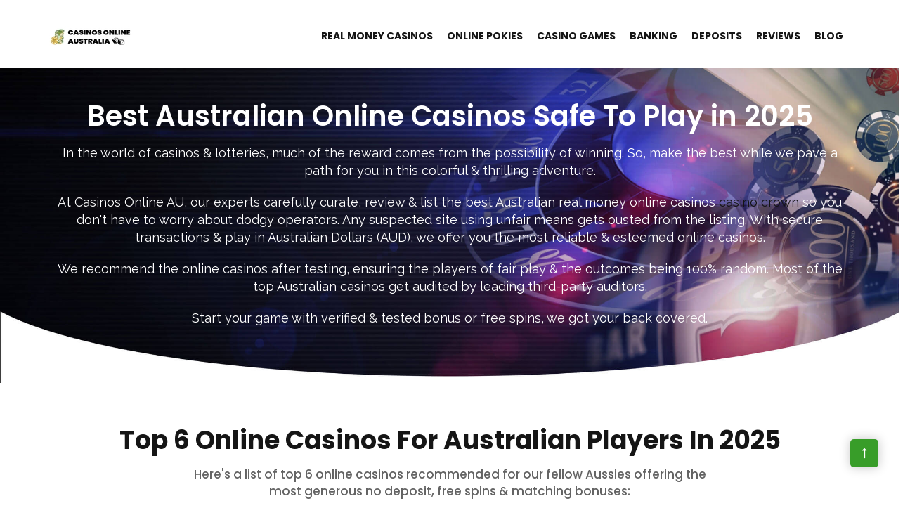

--- FILE ---
content_type: text/html; charset=utf-8
request_url: https://www.casinosonlineau.com/
body_size: 23903
content:
<!DOCTYPE html>
<html lang="en-US"><head><meta charset="utf-8"/>
<meta content="width=device-width, initial-scale=1" name="viewport"/>
<link href="wp-content/uploads/2020/02/favicon.png" rel="shortcut icon"/>
<meta content="index, follow, max-image-preview:large, max-snippet:-1, max-video-preview:-1" name="robots"/>
<title>Top 6 Australian Online Casinos Safe To Play in 2025</title>
<meta content="We review the best online casinos available for Australian players. A team of experienced casino players who provide you the list of top casinos." name="description"/>
<link href="./" rel="canonical"/>
<meta content="en_US" property="og:locale"/>
<meta content="website" property="og:type"/>
<meta content="Top 6 Australian Online Casinos Safe To Play in 2025" property="og:title"/>
<meta content="We review the best online casinos available for Australian players. A team of experienced casino players who provide you the list of top casinos." property="og:description"/>
<meta content="https://casinosonlineau.com/" property="og:url"/>
<meta content="Online Casinos | Best Australian Casino Sites in 2025" property="og:site_name"/>
<meta content="2025-03-26T18:36:34+00:00" property="article:modified_time"/>

<link href="https://fonts.googleapis.com" rel="dns-prefetch"/>

<meta content="2025-06
<link href="/feed/" rel="alternate" title="Online Casinos | Best Australian Casino Sites in 2025 » Feed" type="application/rss+xml"/>
<link href="/comments/feed/" rel="alternate" title="Online Casinos | Best Australian Casino Sites in 2025 » Comments Feed" type="application/rss+xml"/>
<style>
img.wp-smiley,
img.emoji {
	display: inline !important;
	border: none !important;
	box-shadow: none !important;
	height: 1em !important;
	width: 1em !important;
	margin: 0 .07em !important;
	vertical-align: -0.1em !important;
	background: none !important;
	padding: 0 !important;
}
</style>
<link href="wp-includes/css/dist/block-library/style.min.css" id="wp-block-library-css" media="all" rel="stylesheet"/>
<link href="wp-content/plugins/modeltheme-framework/css/modeltheme-framework-frontend.css" id="modeltheme-framework-frontend-css" media="all" rel="stylesheet"/>
<link href="wp-content/plugins/modeltheme-listings-manager/css/mtlisitings-frontend.css" id="mtlisitings-frontend-css" media="all" rel="stylesheet"/>
<link href="wp-content/themes/coinflip/style.css" id="coinflip-parent-style-css" media="all" rel="stylesheet"/>
<link href="wp-content/themes/coinflip/css/font-awesome.min.css" id="font-awesome-css" media="all" rel="stylesheet"/>
<link href="wp-content/themes/coinflip/css/font-linearicons.css" id="linearicons-css" media="all" rel="stylesheet"/>
<link href="wp-content/themes/coinflip/css/responsive.css" id="coinflip-responsive-css" media="all" rel="stylesheet"/>
<link href="wp-content/themes/coinflip/css/media-screens.css" id="coinflip-media-screens-css" media="all" rel="stylesheet"/>
<link href="wp-content/themes/coinflip/css/owl.carousel.min.css" id="owl-carousel-css" media="all" rel="stylesheet"/>
<link href="wp-content/themes/coinflip/css/animate.css" id="animate-css" media="all" rel="stylesheet"/>
<link href="wp-content/themes/coinflip/css/styles.css" id="coinflip-styles-css" media="all" rel="stylesheet"/>
<link href="wp-content/themes/coinflip-child/style.css" id="coinflip-style-css" media="all" rel="stylesheet"/>
<style id="coinflip-style-inline-css">
.navbar-default .navbar-nav>li>a,
				  #dropdown-user-profile .profile i,
				  header.header1 .nav-menu-account.coinflip-logoin a i,
				  li.shop_cart_li.menu-item i,
				  .is_header_semitransparent header .social-links *{
					   color: #f9f9f9 !important;
				  }
			.is_header_semitransparent .navbar-default {
			    background: rgba(255, 255, 255, 1) none repeat scroll 0 0;
			}
			.is_header_semitransparent .sticky-wrapper.is-sticky .navbar-default {
			    background: rgba(255, 255, 255, 0.9) none repeat scroll 0 0;
			}.back-to-top {
						background: #389D29;
						color: #FFFFFF;
					}
					.back-to-top:hover {
						background: #222222;
						color: #FFFFFF;
					}
					.back-to-top:before {
						background: #222222;
					}@-webkit-keyframes square-spin {
				  25% {
				    -webkit-transform: perspective(100px) rotateX(180deg) rotateY(0);
				            transform: perspective(100px) rotateX(180deg) rotateY(0); }
				  50% {
				    -webkit-transform: perspective(100px) rotateX(180deg) rotateY(180deg);
				            transform: perspective(100px) rotateX(180deg) rotateY(180deg); }
				  75% {
				    -webkit-transform: perspective(100px) rotateX(0) rotateY(180deg);
				            transform: perspective(100px) rotateX(0) rotateY(180deg); }
				  100% {
				    -webkit-transform: perspective(100px) rotateX(0) rotateY(0);
				            transform: perspective(100px) rotateX(0) rotateY(0); } }

				@keyframes square-spin {
				  25% {
				    -webkit-transform: perspective(100px) rotateX(180deg) rotateY(0);
				            transform: perspective(100px) rotateX(180deg) rotateY(0); }
				  50% {
				    -webkit-transform: perspective(100px) rotateX(180deg) rotateY(180deg);
				            transform: perspective(100px) rotateX(180deg) rotateY(180deg); }
				  75% {
				    -webkit-transform: perspective(100px) rotateX(0) rotateY(180deg);
				            transform: perspective(100px) rotateX(0) rotateY(180deg); }
				  100% {
				    -webkit-transform: perspective(100px) rotateX(0) rotateY(0);
				            transform: perspective(100px) rotateX(0) rotateY(0); } }
				.square-spin > div {
				  -webkit-animation-fill-mode: both;
				          animation-fill-mode: both;
				  width: 50px;
				  height: 50px;
				  background: #fff;
				  -webkit-animation: square-spin 3s 0s cubic-bezier(0.09, 0.57, 0.49, 0.9) infinite;
				          animation: square-spin 3s 0s cubic-bezier(0.09, 0.57, 0.49, 0.9) infinite; 
				}
				.coinflip_preloader_holder {
				    background: #009dde none repeat scroll 0 0;
				    height: 100%;
				    left: 0;
				    position: fixed;
				    top: 0;
				    width: 100%;
				    z-index: 10003;
				}
				.coinflip_preloader_holder .preloader_image{
				    top: 45%;
				    left: 45%;
				    width: 13%;
				    position: absolute;
				    transform: scale(1);
				    animation: pulse 2s infinite;
				}
    			.single article .article-content p,
               p,
               .post-excerpt{
                    font-size: 17px;
                    line-height: 25px;
                    font-family: Raleway;
                    font-weight: 400;
                    color: #686868;
               }
               body{
                    font-family: Poppins;
               }
               h1,
               h1 span {
                    font-family: "Poppins";
                    font-size: 36px;
               }
               h2 {
                    font-family: "Poppins";
                    font-size: 30px;
               }
               h3 {
                    font-family: "Poppins";
                    font-size: 24px;
               }
               h4 {
                    font-family: "Poppins";
                    font-size: 18px;
               } 
               h5 {
                    font-family: "Poppins";
                    font-size: 14px;
               } 
               h6 {
                    font-family: "Poppins";
                    font-size: 12px;
               } 
               input,
               textarea {
                    font-family: Poppins;
               }  
               input[type="submit"] {
                    font-family: Poppins;
               }
    			@media only screen and (max-width: 767px) {
    				body h1,
    				body h1 span{
    					font-size: 26px !important;
    					line-height: 29px !important;
    				}
    				body h2{
    					font-size: 24px !important;
    					line-height: 27px !important;
    				}
    				body h3{
    					font-size: 22px !important;
    					line-height: 25px !important;
    				}
    				body h4{
    					font-size: 19px !important;
    					line-height: 22px !important;
    				}
    				body h5{
    					font-size: 16px !important;
    					line-height: 19px !important;
    				}
    				body h6{
    					font-size: 14px !important;
    					line-height: 17px !important;
    				}
    			}
    			@media only screen and (min-width: 768px) and (max-width: 1024px) {
    				body h1,
    				body h1 span{
    					font-size: 36px !important;
    					line-height: 39px !important;
    				}
    				body h2{
    					font-size: 32px !important;
    					line-height: 36px !important;
    				}
    				body h3{
    					font-size: 28px !important;
    					line-height: 32px !important;
    				}
    				body h4{
    					font-size: 24px !important;
    					line-height: 27px !important;
    				}
    				body h5{
    					font-size: 20px !important;
    					line-height: 23px !important;
    				}
    				body h6{
    					font-size: 18px !important;
    					line-height: 21px !important;
    				}
    			}.breadcrumb a::after {
	        	  content: "/";
	    	}
	    	body{
		        background: #ffffff;
	    	}
    		.logo img,
			.navbar-header .logo img {
				max-width: 119px;
			}
		    ::selection{
		        color: #ffffff;
		        background: #151515;
		    }
		    ::-moz-selection { /* Code for Firefox */
		        color: #ffffff;
		        background: #151515;
		    }
		    a{
		        color: #151515;
		    }
		    a:focus,
		    a:hover{
		        color: #389d29;
		    }
		    .button.general-btn{
		    	font-family: Raleway;
		    }
		    /*------------------------------------------------------------------
		        COLOR
		    ------------------------------------------------------------------*/
		    a, 
		    a:hover, 
		    a:focus,
		    .mt_car--tax-type,
		    span.amount,
		    .widget_popular_recent_tabs .nav-tabs li.active a,
		    .widget_product_categories .cat-item:hover,
		    .widget_product_categories .cat-item a:hover,
		    .widget_archive li:hover,
		    .widget_archive li:hover a,
		    .widget_archive li a:hover,
		    .widget_categories .cat-item:hover,
		    .widget_categories .cat-item:hover a,
		    .widget_categories li a:hover,
		    .pricing-table.recomended .button.solid-button, 
		    .pricing-table .table-content:hover .button.solid-button,
		    .pricing-table.Recommended .button.solid-button, 
		    .pricing-table.recommended .button.solid-button, 
		    #sync2 .owl-item.synced .post_slider_title,
		    #sync2 .owl-item:hover .post_slider_title,
		    #sync2 .owl-item:active .post_slider_title,
		    .pricing-table.recomended .button.solid-button, 
		    .pricing-table .table-content:hover .button.solid-button,
		    .testimonial-author,
		    .testimonials-container blockquote::before,
		    .testimonials-container blockquote::after,
		    .post-author > a,
		    h2 span,
		    label.error,
		    .author-name,
		    .prev-next-post a:hover,
		    .prev-text,
		    .wpb_button.btn-filled:hover,
		    .next-text,
		    .social ul li a:hover i,
		    .wpcf7-form span.wpcf7-not-valid-tip,
		    .text-dark .statistics .stats-head *,
		    .wpb_button.btn-filled,
		    footer ul.menu li.menu-item a:hover,
		    .widget_meta li:hover,
		    .widget_meta li:hover a,
		    .widget_meta a:hover,
		    .widget_pages li:hover,
		    .widget_pages li:hover a,
		    .widget_pages li.page_item_has_children li:hover,
			.widget_pages li.page_item_has_children li:hover a
		    .blogloop-v1 .post-name a:hover,
		    .blogloop-v2 .post-name a:hover,
		    .blogloop-v3 .post-name a:hover,
		    .blogloop-v4 .post-name a:hover,
		    .blogloop-v5 .post-name a:hover,
		    .simple_sermon_content_top h4,
		    .page_404_v1 h1,
		    .mt_cars--single-main-pic .post-name > a,
		    .widget_recent_comments li:hover a,
		    .sidebar-content .widget-title a:hover,
		    .widget_rss li a:hover,
		    .list-view .post-details .post-name a:hover,
		    .blogloop-v5 .post-details .post-sticky-label i,
		    header.header2 .header-info-group .header_text_title strong,
		    .widget_recent_entries_with_thumbnail li:hover a,
		    .widget_recent_entries li:hover,
		    .widget_recent_entries li:hover a,
		    .widget_recent_entries li a:hover,
		    .blogloop-v1 .post-details .post-sticky-label i,
		    .blogloop-v2 .post-details .post-sticky-label i,
		    .blogloop-v3 .post-details .post-sticky-label i,
		    .blogloop-v4 .post-details .post-sticky-label i,
		    .blogloop-v5 .post-details .post-sticky-label i,
		    .mt_listing--price-day.mt_listing--price .mt_listing_price,
            .mt_listing--price-day.mt_listing--price .mt_listing_currency,
            .mt_listing--price-day.mt_listing--price .mt_listing_per,
		    .error-404.not-found h1,
		    .header-info-group i,
		    .error-404.not-found h1,
		    .header-info-group i,
		    body .lms-course-infos i,
		    .action-expand::after,
		    .single-icondrops-content .skill,
		    .coinflip-single-list-item i.cc,
		    .single .single-icondrops-related-listings i.cc,
		    .list-view .post-details .post-excerpt .more-link:hover,
		    .header4 header .right-side-social-actions .social-links a:hover i,
		    #navbar .menu-item.selected > a,
		    .sidebar-content .widget_nav_menu li a:hover,
		    .sidebar-content .widget_nav_menu li:hover,
		    .single-icondrops-content h5 strong,
		    .modeltheme-countdown .days-digit, 
		    .modeltheme-countdown .hours-digit, 
		    .modeltheme-countdown .minutes-digit, 
		    .modeltheme-countdown .seconds-digit,
		    .widget_coinflip_recent_entries_with_thumbnail li:hover a,
		    .sidebar-content .widget_nav_menu li:hover a,
		    .blog-posts-shortcode-v2 .post-details .post-category,
		    .mtlistings-ico-style-v2.iconfilter-shortcode .blog_custom_listings .post-name-listings a:hover,
		    .mtlistings-events-style-v2 .events-title-subtitle h4 a:hover,
		    .mtlistings-events-style-v2 .mt-single-event .mt-event-cat a:hover,
		    body #navbar ul.sub-menu li a:hover,
			#dropdown-user-profile ul li a:hover,
			.knowledge-list2 h3.heading a,
			.post-sticky-label i,
			.knowledge-accordion .accordion .link,
			.tax-mt-knowledge-category h3.post-name a  {
		        color: #151515;
		    }
		    /* NAVIGATION */
		    .navstyle-v8.header3 #navbar .menu > .menu-item.current-menu-item > a, 
		    .navstyle-v8.header3 #navbar .menu > .menu-item:hover > a,
		    .navstyle-v1.header3 #navbar .menu > .menu-item:hover > a,
		    #navbar ul.sub-menu li a:hover,
		    .navstyle-v4 #navbar .menu > .menu-item.current-menu-item > a,
		    .navstyle-v4 #navbar .menu > .menu-item:hover > a,
		    .navstyle-v3 #navbar .menu > .menu-item.current-menu-item > a, 
		    .navstyle-v3 #navbar .menu > .menu-item:hover > a,
		    .navstyle-v3 #navbar .menu > .menu-item > a::before, 
			.navstyle-v3 #navbar .menu > .menu-item > a::after,
			.navstyle-v2 #navbar .menu > .menu-item.current-menu-item > a,
			.navstyle-v2 #navbar .menu > .menu-item:hover > a,
		    #navbar .menu-item.selected > a{
		        color: #151515;
			}
			.navstyle-v2.header3 #navbar .menu > .menu-item > a::before,
			.navstyle-v2.header3 #navbar .menu > .menu-item > a::after,
			.navstyle-v8 #navbar .menu > .menu-item > a::before,
			.navstyle-v7 #navbar .menu > .menu-item .sub-menu > .menu-item > a:hover,
			.navstyle-v7 #navbar .menu > .menu-item.current_page_item > a,
			.navstyle-v7 #navbar .menu > .menu-item.current-menu-item > a,
			.navstyle-v7 #navbar .menu > .menu-item:hover > a,
			.navstyle-v6 #navbar .menu > .menu-item.current_page_item > a,
			.navstyle-v6 #navbar .menu > .menu-item.current-menu-item > a,
			.navstyle-v6 #navbar .menu > .menu-item:hover > a,
			.navstyle-v5 #navbar .menu > .menu-item.current_page_item > a, 
			.navstyle-v5 #navbar .menu > .menu-item.current-menu-item > a,
			.navstyle-v5 #navbar .menu > .menu-item:hover > a,
			.navstyle-v2 #navbar .menu > .menu-item > a::before, 
			.navstyle-v2 #navbar .menu > .menu-item > a::after{
				background: #151515;
			}
			/* Color Dark / Hovers */
		    .coinflip-single-list-item i.cc:hover,
		    .single .single-icondrops-related-listings i.cc:hover,
			.related-posts .post-name:hover a,
			.blog-posts-shortcode .text-element.content-element p a,
			footer .social-links a i:hover,
			.single-post-tags > a:hover,
			.bonus-grid-shortcode .blog_custom .bonus-code,
			.listing-taxonomy-shortcode .title-n-categories .post-name a:hover,
			.mt-listing-search-taxonomy .select2-container--default .select2-selection--single .select2-selection__arrow i,
			.listing-taxonomy-shortcode .title-n-categories .categories-name a:hover,
			.listing_tags_section a:hover,
			.listing_licenses_section a:hover,
			.listing_languages_section a:hover,
			.listing_currencies_section a:hover,
			.listing_paymod_section a:hover, 
			.sidebar-content .tagcloud > a:hover,
			.listing-details-author-info li i,
			.listing-details-author-social-profiles li i,
			.mt_listing_content_parent .amenities-section span.amenities-item i, 
			.mt_listing_content_parent .amenities-section a:hover span.amenities-item, 
			.listing_tags_section a:hover, 
			.mt_listing_content_sidebar_part_contact_info_details_info p i,
			.mt-listing-search-taxonomy .checkboxes-categories .checkbox-inline a:hover,
			.mt-listing-search-taxonomy .checkboxes-categories .checkbox-inline a:active,
			.mt_listing_content_section_part .features_listing_section li:before,
			.casino-list-shortcode .coinflip-details a:hover,
			.knowledge-list2 h3.heading a:hover,
			.knowledge-list2 a.count-link:hover,
			.knowledge-accordion .accordion li.open i,
			.knowledge-accordion .accordion li i,
			.knowledge-accordion .submenu a:hover ,
			.knowledge-accordion .submenu .current_post a,
			.bbpress a.bbp-forum-title:hover, 
			.bbpress a.bbp-topic-permalink:hover, 
			.bbpress #bbpress-forums li.bbp-body ul .bbp-forum-freshness .bbp-author-name:hover, 
			.bbpress #bbpress-forums li.bbp-body ul .bbp-topic-freshness .bbp-author-name:hover, 
			.bbpress #bbpress-forums li.bbp-body .bbp-topic-title .bbp-topic-meta .bbp-author-name:hover,
			.bbp-reply-header a:hover,
			.casino-compare-1 button.btn.btn-info, 
			.casino-compare-2 button.btn.btn-info,
			.tax-mt-knowledge-category h3.post-name a:hover,
			.table_casinos.grid td.product-title a:hover,
			.table_casinos.grid td a.register:hover,
			.mt-icon-list-item:hover i,
			.modeltheme-casino-vertical .cd-casino-body li::before
			{
				color: #389d29 !important;
			}
			.blog-posts-shortcode.blog-posts .list-view .post-details .post-name a:hover,
			#navbar li.social_links a:hover,
			.woocommerce ul.products li.product .archive-product-title a:hover,
			.single-product .product p.price span{
				color: #389d29;
			}
			.single-post-tags > a:hover,
			.bonus-grid-shortcode .blog_custom .bonus-code,
			.owl-theme .owl-controls .owl-page.active span,
			.listing_tags_section a:hover,
			.listing_licenses_section a:hover,
			.listing_languages_section a:hover,
			.listing_currencies_section a:hover,
			.listing_paymod_section a:hover,
			.sidebar-content .tagcloud > a:hover,
			blockquote,
			.listing_tags_section a:hover, 
			.sidebar-content .tagcloud > a:hover,
			.knowledge-list2 a.count-link:hover,
			.bbpress div.bbp-template-notice.info, .bbpress div.bbp-template-notice{
				border-color: #389d29 !important;
			}
		    /*------------------------------------------------------------------
		        BACKGROUND + BACKGROUND-COLOR
		    ------------------------------------------------------------------*/
		    .tagcloud > a:hover,
		    .modeltheme-icon-search,
		    .wpb_button::after,
		    .rotate45,
		    .latest-posts .post-date-day,
		    .latest-posts h3, 
		    .latest-tweets h3, 
		    .latest-videos h3,
		    .button.solid-button, 
		    button.vc_btn,
		    .pricing-table.recomended .table-content, 
		    .pricing-table .table-content:hover,
		    .pricing-table.Recommended .table-content, 
		    .pricing-table.recommended .table-content, 
		    .pricing-table.recomended .table-content, 
		    .pricing-table .table-content:hover,
		    .block-triangle,
		    .owl-theme .owl-controls .owl-page span,
		    body .vc_btn.vc_btn-blue, 
		    body a.vc_btn.vc_btn-blue, 
		    body button.vc_btn.vc_btn-blue,
		    .pagination .page-numbers.current,
		    #subscribe > button[type='submit'],
		    .social-sharer > li:hover,
		    .prev-next-post a:hover .rotate45,
		    .masonry_banner.default-skin,
		    .form-submit input,
		    .member-header::after,
		    .member-footer .social::before, 
		    .member-footer .social::after,
		    .subscribe > button[type='submit'],
		    .no-results input[type='submit'],
		    h3#reply-title::after,
		    .newspaper-info,
		    header.header1 .header-nav-actions .shop_cart,
		    .categories_shortcode .owl-controls .owl-buttons i:hover,
		    .widget-title:after,
		    h2.heading-bottom:after,
		    .single .content-car-heading:after,
		    .wpb_content_element .wpb_accordion_wrapper .wpb_accordion_header.ui-state-active,
		    #primary .main-content ul li:not(.rotate45)::before,
		    .wpcf7-form .wpcf7-submit,
			.modeltheme_button .btn_custom_my_account,
		    ul.ecs-event-list li span,
		    #contact_form2 .solid-button.button,
		    .navbar-default .navbar-toggle .icon-bar,
		    .modeltheme-search .search-submit,
		    .pricing-table.recommended .table-content .title-pricing,
		    .pricing-table .table-content:hover .title-pricing,
		    .pricing-table.recommended .button.solid-button,
		    .blogloop-v5 .absolute-date-badge span,
		    .post-category-date a[rel="tag"],
		    .coinflip_preloader_holder,
		    .mt_car--single-gallery.mt_car--featured-single-gallery:hover,
		    footer .mc4wp-form-fields input[type="submit"],
		    .modeltheme-pagination.pagination .page-numbers.current,
		    .pricing-table .table-content:hover .button.solid-button,
		    footer .footer-top .menu .menu-item a::before,
		    .mt-car-search .submit .form-control,
		    .blogloop-v4.list-view .post-date,
		    header .top-header,
		    .navbar-toggle .icon-bar,
            .hover-components .component a:hover,
            table.compare-list .add-to-cart td a,
		    .panel-single-icondrops,
		    .single-mt_listing .single-icondrops,
		    #listings_metaboxs input[type="submit"],
            .mt_listing--single-price-inner,
            input.wpcf7-form-control.wpcf7-submit,
            .mt-single-event-head,
            .mt_listing .single-icondrops-content .progress,
		    .post-password-form input[type="submit"],
		    .widget.widget_product_search button,
		    .search-form input[type="submit"],
		    .slider_navigation .btn,
		    .pagination .page-numbers,
		    .single-mt_listing .mt_listing_website_button:hover,
			.single-mt_listing .mt_listing_website_button:hover, 
			.single-mt_listing .mt_listing_whitepaper_button:hover,
			.single-mt_listing .mt_listing_purchase_button:hover,
			.single-mt_listing .mt_listing_video_button:hover,
		    #listings_metaboxs .cmb-type-title,
		    body .btn-sticky-left,
		    .wpb_accordion .wpb_accordion_wrapper .wpb_accordion_header a,
		    .post-password-form input[type='submit'],
		    #commentform .form-submit button:hover,
		    #commentform .form-submit button:hover:before {
		        background: #151515;
		    }
			.um-login input[type=submit].um-button,
		    body .courses-list .featured_image_courses .course_badge i,
		    body .courses-list .shortcode_course_content,
		    .no-results button:hover {
                    background-color: #151515 !important;
            }
            header.header1 #nav-menu-list a:before, 
            .header_mini_cart .button.wc-forward:before, 
            .mtsearchform-style-v2.mt-car-search .slider-state-submit button:before, 
            .pricing--tenzin .pricing__action:before, 
            .button-winona.btn.btn-sm:before, 
            #commentform .form-submit button:before, 
            .mt-listing-search-taxonomy button.form-control.btn:before, 
            .okhaloma-contact button.wpcf7-form-control.wpcf7-submit:before, 
            .back-to-top:before, 
            .sidebar-content .widget_search .search-submit:before, 
            .list-view .post-details .post-excerpt .more-link:before, 
            button#frontend-button:before, 
            form#add-new-listing button.button-listing:before, 
            .error404 a.vc_button_404:before, 
            a.wp-block-button__link:before, 
            .button.general-btn:before,
            .mt-listing-search-taxonomy button.form-control.btn:hover,
            .mt-listing-search-taxonomy button.form-control.btn:hover:before,
            .list-view .post-details .post-excerpt .more-link:hover,
            .list-view .post-details .post-excerpt .more-link:hover:before,
            .sidebar-content .widget_search .search-submit:hover,
            .mt_listing_header_section .embed button:hover,
            .error404 a.vc_button_404:hover,
            .button-winona.btn.btn-medium:hover,
            .single-knowledge.list-view .more-link-knowledge:hover,
            .bbpress span#subscription-toggle a.subscription-toggle:hover,
            #bbpress-forums fieldset.bbp-form button#bbp_topic_submit:hover, 
            #bbpress-forums #bbp-your-profile fieldset.submit button:hover, 
            .single-topic #bbpress-forums fieldset.bbp-form .button[type="submit"]:hover,
            .woocommerce-account .woocommerce-MyAccount-navigation {
            	background: #151515 !important;
            }
		    .woocommerce nav.woocommerce-pagination ul li a{
            	background: #151515;
		    }
		    .modeltheme-search.modeltheme-search-open .modeltheme-icon-search, 
		    .no-js .modeltheme-search .modeltheme-icon-search,
		    .modeltheme-icon-search:hover,
		    .latest-posts .post-date-month,
		    .button.solid-button:hover,
		    body .vc_btn.vc_btn-blue:hover, 
		    body a.vc_btn.vc_btn-blue:hover, 
		    .post-category-date a[rel="tag"]:hover,
		    body button.vc_btn.vc_btn-blue:hover,
		    .blogloop-v5 .absolute-date-badge span:hover,
		    .mt-car-search .submit .form-control:hover,
		    #contact_form2 .solid-button.button:hover,
		    .subscribe > button[type='submit']:hover,
		    footer .mc4wp-form-fields input[type="submit"]:hover,
		    .no-results.not-found .search-submit:hover,
		    .no-results input[type='submit']:hover,
		    ul.ecs-event-list li span:hover,
		    .pricing-table.recommended .table-content .price_circle,
		    .pricing-table .table-content:hover .price_circle,
		    #modal-search-form .modal-content input.search-input,
		    .wpcf7-form .wpcf7-submit:hover,
		    .form-submit input:hover,
		    .mt_listing_end_date_pick,
		    .mt_listing_start_date_pick,
		    .blogloop-v4.list-view .post-date a:hover,
		    .pricing-table.recommended .button.solid-button:hover,
		    .search-form input[type="submit"]:hover,
		    .modeltheme-pagination.pagination .page-numbers.current:hover,
		    .error-return-home.text-center > a:hover,
		    .pricing-table .table-content:hover .button.solid-button:hover,
		    .post-password-form input[type="submit"]:hover,
		    .navbar-toggle .navbar-toggle:hover .icon-bar,
		    .widget.widget_product_search button:hover,
		    .slider_navigation .btn:hover,
            table.compare-list .add-to-cart td a:hover,
		    .post-password-form input[type='submit']:hover,
		    .button.general-btn,
		    #commentform .form-submit button,
		    .blog-posts-shortcode .image_variant .time-n-date,
		    .list-view .post-details .post-excerpt .more-link,
		    .sidebar-content .widget_search .search-submit, 
		    .wp-block-button__link,
		    .list-view .post-details .post-excerpt .more-link,
		    .mt_listing_header_section .embed button,
		    .pagination a.page-numbers:before,
		    body #navbar ul.sub-menu li a:hover:before,
		    .modal-header,
		    .no-results button,
		    body.error404 a.vc_button_404,
		    .knowledge-list2 a.count-link,
		    .woocommerce a.button, 
		    .woocommerce button.button, 
		    .woocommerce #review_form #respond .form-submit input,
		    body.woocommerce ul.products li.product .onsale,
		    .woocommerce div.product .woocommerce-tabs ul.tabs li.active,
		    .woocommerce nav.woocommerce-pagination ul li span.current,
		    .woocommerce nav.woocommerce-pagination ul li:hover a,
		    .modeltheme-casino-vertical a.pricing-select-button 
		    {
		        background: #389d29;
		    }
			.um-login input[type=submit].um-button:hover,
		    .tagcloud > a:hover,
		    .owl-theme .owl-controls .owl-page.active span,
		    .mt-listing-search-taxonomy .checkboxes-categories .checkbox-inline input:checked ~ .checkmark, 
		    .styling-checkboxes .checkbox-inline input:checked ~ .checkmark,
		    .select2-container--default .select2-results__option--highlighted[aria-selected],
		    .pagination .page-numbers.current,
		    .pagination .page-numbers:hover,
		    .mt-listing-search-taxonomy button.form-control.btn,
		    .okhaloma-contact button.wpcf7-form-control.wpcf7-submit,
		    .mt_knowledgebase blockquote,
		    #bbpress-forums li.bbp-header,
		    .bbpress span#subscription-toggle a.subscription-toggle,
		    .bbpress .button[type="submit"],
		    .casino-compare-1 button.btn.btn-info:hover, 
		    .casino-compare-2 button.btn.btn-info:hover,
		    .single-knowledge.list-view .more-link-knowledge,
		    .table_casinos.grid td a.register,
		    .woocommerce-account .woocommerce-MyAccount-navigation li.is-active,
		    .woocommerce-account .woocommerce-MyAccount-navigation li:hover,
		    .back-to-top
		    {
		        background: #389d29 !important;
		    }
            .hover-components .component a,
		    .flickr_badge_image a::after,
		    .thumbnail-overlay,
		    .portfolio-hover,
		    .mt_listing--single-gallery .ico-screenshot:hover .flex-zone,
		    .pastor-image-content .details-holder,
		    .item-description .holder-top,
		    blockquote::before {
		        background: rgba(37,37,37, .7);
		    }
		    /*------------------------------------------------------------------
		        BORDER-COLOR
		    ------------------------------------------------------------------*/
		    .comment-form input, 
		    .comment-form textarea,
		    .author-bio,
		    blockquote,
		    .widget_popular_recent_tabs .nav-tabs > li.active,
		    body .left-border, 
		    body .right-border,
		    body .member-header,
		    body .member-footer .social,
		    body .button[type='submit'],
		    .navbar ul li ul.sub-menu,
		    .wpb_content_element .wpb_tabs_nav li.ui-tabs-active,
		    #contact-us .form-control:focus,
		    .sale_banner_holder:hover,
		    .testimonial-img,
		    .wpcf7-form input:focus, 
            .header_mini_cart,
            .header_mini_cart.visible_cart,
		    .wpcf7-form textarea:focus,
		    .navbar-default .navbar-toggle:hover, 
		    .header_search_form,
		    body .course-review-head, body .course-content > h3:first-child, body .course-curriculum-title,
		    .list-view .post-details .post-excerpt .more-link:hover{
		        border-color: #151515;
		    }
		    .is-style-outline .wp-block-button__link{
		        border-color: #389d29;
		    }
		    .is-style-outline .wp-block-button__link{
		        color: #389d29;
		    }
		    header .navbar-toggle,
		    .navbar-default .navbar-toggle{
		        border: 3px solid #151515;
		    }
		    
</style>
<link href="wp-content/themes/coinflip/css/simple-line-icons.css" id="simple-line-icons-css" media="all" rel="stylesheet"/>
<link href="wp-content/themes/coinflip/css/js_composer.css" id="js-composer-css" media="all" rel="stylesheet"/>
<link href="wp-content/themes/coinflip/css/gutenberg-frontend.css" id="coinflip-gutenberg-frontend-css" media="all" rel="stylesheet"/>
<link href="https://fonts.googleapis.com/css?family=Poppins%3A300%2Cregular%2C500%2C600%2C700%7CRaleway%3A300%2Cregular%2C500%2C600%2Cbold%2C700&amp;ver=1.0.0" id="coinflip-fonts-css" media="all" rel="stylesheet"/>
<link href="wp-content/plugins/js_composer/assets/css/js_composer.min.css" id="js_composer_front-css" media="all" rel="stylesheet"/>
<link as="style" href="https://fonts.googleapis.com/css?family=Poppins%7CRaleway:400&amp;display=swap&amp;ver=1679856173" rel="preload"/><link href="https://fonts.googleapis.com/css?family=Poppins%7CRaleway:400&amp;display=swap&amp;ver=1679856173" media="print" onload="this.media='all'" rel="stylesheet"/><noscript><link href="https://fonts.googleapis.com/css?family=Poppins%7CRaleway:400&amp;display=swap&amp;ver=1679856173" rel="stylesheet"/></noscript><script id="jquery-core-js" src="wp-includes/js/jquery/jquery.min.js"></script>
<script id="jquery-migrate-js" src="wp-includes/js/jquery/jquery-migrate.min.js"></script>

<script id="thumbs_rating_scripts-js" src="wp-content/plugins/modeltheme-listings-manager/inc/thumbs-rating/js/general.js"></script>
<script id="matchheight-js" src="wp-content/themes/coinflip-child/js/matchheight.js"></script>
<script id="custom-js-js" src="wp-content/themes/coinflip-child/js/custom-js.js"></script>
<link href="wp-json/" rel="https://api.w.org/"/><link href="wp-json/wp/v2/pages/19568/" rel="alternate" type="application/json"/><link href="xmlrpc_rsd.html" rel="EditURI" title="RSD" type="application/rsd+xml"/>
<link href="wp-includes/wlwmanifest.xml" rel="wlwmanifest" type="application/wlwmanifest+xml"/>
<link href="./" rel="shortlink"/>
<link href="wp-json/oembed/1.0/embed/index_url_https_3A_2F_2Fcasinosonlinea.html" rel="alternate" type="application/json+oembed"/>
<link href="wp-json/oembed/1.0/embed/index_url_https_3A_2F_2Fcasinosonlinea.html" rel="alternate" type="text/xml+oembed"/>
<meta content="Redux 4.1.26" name="framework"/>
<style id="wp-custom-css">
			.casino_list_description p {
    line-height: 25px;
    font-family: Raleway;
    font-weight: 400;
    color: #686868;
    font-size: 18px;
    margin: 20px 0px 5px;
}
.logo_box .wpb_single_image {
    display: inline-block;
}
.logo_box .wpb_wrapper {
    text-align: center;
}
.logo_box .wpb_single_image {
    display: inline-block;
    margin: 12px 6px !important;
}
.logo_box img.vc_single_image-img {
    max-width: 90px;
}
.logo_box {
    border-radius: 10px;
    border: 1px solid #ddd;
    margin: 0 0 20px 0;
    padding: 0px 8px;
}


.claim_box_section_single p{
	color:#000;
}
.claim_box_section_single .vc_column-inner {
    box-shadow: 0px 0px 20px rgb(0 0 0 / 7%);
    border-radius: 10px;
    overflow: hidden;
}
.claim_box_section_single:hover .vc_column-inner {
       box-shadow: 20px 37px 102px rgb(0 0 0 / 20%) !important;
    border-radius: 10px;
}

.general-btn a.vc_general {
    width: auto;
    padding: 15px 35px;
    margin: 30px 0 0;
    background: #389d29;
    color: #fff;
    font-size: 16px;
    font-family: 'Raleway';
    text-align: center;
    text-transform: uppercase;
    font-weight: 700;
	position:relative;
}
.general-btn a.vc_general:hover{
	background:#151515;
	color: #fff;
}


.flex-direction-nav a:before {
    font-size: 20px !important;
}
body a.flex-next {
    background: #fff;
    padding: 10px 12px 10px 10px !important;
    border-radius: 40px;
    width: 39px;
    height: 39px;
    opacity: 0.7 !important;
}
body a.flex-prev {    
	background: #fff;
    padding: 10px 10px 10px 12px !important;
	border-radius: 40px;
    width: 39px;
    height: 39px;
	opacity:0.7 !important;
}
ul.list_tag_view {
    display: inline-block;
    width: 100%;
    padding: 0;
    margin: 0;
    list-style: none;
    text-align: center;
}
ul.list_tag_view li {
    background: #fff;
    border-radius: 25px;
    border: 1px solid #ddd;
    text-align: center;
    width: auto;
    display: inline-block;
    padding: 4px 20px;
    margin: 5px;
    font-size: 14px;
}
table.claim_bonus_table  a.button.general-btn {
    float: right;
    margin-right: 10px;
}
table.claim_bonus_table p{
    font-size: 13px;
	color:#000;
}
.logo_row_4 .c-sub-img.games {
    width: 25%;
    margin: 5px 0;
}
.c-sub-img.games img {
    margin-bottom: 5px;
    max-width: 80px;
}
.logo_row_5 .c-sub-img.games {
    width: 20%;
    margin: 5px 0;
}
.blog_custom_listings p{
    font-size: 17px;
    line-height: 25px;
    font-family: Raleway;
    font-weight: 400;
    color: #000;
}
.sep1 {
    width: 100%;
    height: 1px;
    display: inline-block;
    background: #f5f5f5;
    margin-bottom: 10px;
}
#numbered-grid  .post {
    box-shadow: 0px 0px 20px rgb(0 0 0 / 7%);
	border-radius: 10px;
	    overflow: hidden;
}
#numbered-grid  .post:hover, .taxonomy-listing-page .listing-taxonomy .listings_custom:hover {
    box-shadow: 20px 37px 102px rgb(0 0 0 / 20%) !important;
	border-radius: 10px;
}


.single-mt_bookmaker .mt_casino_features li {
    position: relative;
    padding-left: 25px;
}
.single-mt_bookmaker .mt_casino_features .pro-section li:before,.single-mt_bookmaker .mt_casino_features .con-section li:before {
    position: absolute;
    left: 0;
}
.fly.logos-header {
    border: 1px solid #ddd;
    border-radius: 10px;
    margin-bottom: 15px;
    padding: 10px;
    display: inline-block;
    width: 100%;
}
.c-sub-img.games  img {
    margin-bottom: 5px;
}
.c-sub-img.games {
    width: 12.5%;
    display: inline-block;
    float: left;
    text-align: center;
    font-size: 12px;
}
.img_border_radius img {
    border-radius: 10px;
}
.iconfilter-shortcode .row-4items p.coinflip-details-content a {
    display: block;
}
#numbered-grid .iconfilter-shortcode .coinflip-single-list-item .post {
    box-shadow: 0px 0px 20px rgb(0 0 0 / 7%);
}
.black_sep .title-subtile-holder .section-separator {
    background: #000;
}
div#numbered-grid img {
    max-height: 150px;
    width: auto;
    margin: 0 auto;
    display: block;
}
div#numbered-grid .blog_custom_listings {
    box-shadow: unset;
}
div#numbered-grid  .row-4items .coinflip-img-left {
    background: #fff;
}
#numbered-grid .iconfilter-shortcode .coinflip-single-list-item .post {
    box-shadow: 0px 0px 20px rgb(0 0 0 / 7%);
}
.iconfilter-shortcode .coinflip-single-list-item .post:hover, .taxonomy-listing-page .listing-taxonomy .listings_custom:hover {
    box-shadow: 20px 37px 102px rgb(0 0 0 / 20%) !important;
}



ul.custom_list_icon {
    padding: 0;
}
ul.custom_list_icon li:before {
    content: '';
    width: 15px;
    height: 15px;
    display: inline-block;
    background-image: url("wp-content/uploads/2021/06/Logo_EE_b07-16-1.png") !important;
    background-color: unset !important;
    background-size: cover !important;
    position: absolute;
    left: 0;
    top: 5px;
}
ul.custom_list_icon li {
    position: relative;
    padding-left: 25px;
    margin-bottom: 10px;
	list-style:none;
}


.vc_tta-color-grey.vc_tta-style-classic .vc_tta-panel .vc_tta-panel-heading ,.vc_tta.vc_general .vc_tta-panel-title>a,.vc_tta-color-grey.vc_tta-style-classic .vc_tta-panel .vc_tta-panel-body{
    background-color: #fff !important;
}
.vc_tta-accordion.vc_tta.vc_general .vc_tta-panel {
    margin-bottom: 15px;
}

.curr_casino_logo figure.wpb_wrapper.vc_figure {
    background: #fff;
    border-radius: 100%;
    max-width: 150px;
    display: block;
    margin: 0 auto;
	overflow: hidden;
}
.blog-posts-shortcode .text-element.content-element {    
    display: none;
}
.casino_single_row .col-md-6.row-2items {
    width: 100% !important;
}
p.copyright {
    line-height: 25px;
    margin: 30px 0;
}
.navbar-default .navbar-nav>li>a, #dropdown-user-profile .profile i, header.header1 .nav-menu-account.coinflip-logoin a i, li.shop_cart_li.menu-item i, .is_header_semitransparent header .social-links * {
    color: #151515 !important;
}
#navbar .menu-item > a:hover, header .social-links *:hover {
    color: #389D29 !important;
}
.navbar-default .navbar-nav>li>a, #dropdown-user-profile .profile i, header.header1 .nav-menu-account.coinflip-logoin a i, li.shop_cart_li.menu-item i, .is_header_semitransparent header .social-links * {
    color: #151515 !important;
}
header li.social_links {
    display: none;
}
.casino-list-shortcode.coinflip-single-list-item .post {
    padding-left: 25px !important;
    padding-top: 0px !important;
    padding-bottom: 0px !important;
}
body {    
    counter-reset: section;
}
.casino_list_with_num .casino-list-shortcode.coinflip-single-list-item .post:before {
    counter-increment: section;
    content: counter(section);
    position: absolute;
    left: -17px;
    top: 10px;
    background: #fab702;
    width: 35px;
    height: 35px;
    text-align: center;
    border-radius: 5px 0px 0px 5px;
    line-height: 23px;
    z-index: 9;
    color: #000;
    top: 50%;
    transform: translate(-50%, -50%);
    padding: 7px 6px;
    font-size: 20px;
	    font-weight: 600;
}
.casino_list_with_num .col-md-6 {
        padding-left: 25px;
    padding-right: 25px;
}
.casino-list-shortcode.coinflip-single-list-item .post{
	position:relative;
	overflow: visible;
	display: inline-block;
}

@media only screen and (max-width:1024px){
	#modeltheme-main-head h1.logo {
    float: unset; 
}
	.vc_empty_space.space_after_header {
    height: 150px !important;
}
.casino_list_with_num 	.col-md-6 {
    width: 100%;
	display: inline-block;
}
	.casino-list-shortcode .coinflip-details a {
    display: block;
}
}
.tab_show{
	display:none;
}

@media only screen and (max-width:992px){
	.tab_show{
	display:block;
}
	.tab_hide{
		display:none;
	}
	.single-mt_bookmaker .mt_casino_features{
		margin-top:30px;
	}
	.tab_v_full {
    width: 100%;
}
	.shortcode-slots-slider .listing-thumbnail {
    min-height: 220px;
}
}
@media only screen and (max-width:768px){

	
.vc_empty_space.space_after_header {
    height: 10px !important;
}
	.taxonomy-listing-page .listing-taxonomy .listings_custom, .iconfilter-shortcode .coinflip-single-list-item .post {
    width: 100% !important;
	}
.tab-column-full .wpb_column {
    width: 100%;
}
	.casino-list-shortcode .coinflip-details {
    display: inline-block;
    width: 100%;
	}
	body .left-info .vc_column-inner {
    padding-right: 20px !important;
    padding-left: 20px !important;
}
}
@media only screen and (max-width:767px){
	.casino_list_with_num .col-md-6 {    
    padding-left: 50px !important;
}
}
		</style>
<style class="redux-options-output" id="coinflip_redux-dynamic-css" title="dynamic-css">#navbar .menu-item > a,
                                .navbar-nav .search_products a, .navbar-default .navbar-nav > li > a:focus,
                                .navbar-default .navbar-nav > li > a,
                                header .social-links *{color:#151515;}#navbar .menu-item > a:hover,
                                header .social-links *:hover{color:#389D29;}#navbar .sub-menu, .navbar ul li ul.sub-menu{background-color:#FFFFFF;}#navbar ul.sub-menu li a{color:#151515;}#navbar ul.sub-menu li a:hover{background-color:transparent;}body #navbar ul.sub-menu li a:hover{color:#151515;}.navbar-default{background-color:#ffffff;}.fixed-sidebar-menu{background-color:rgba(255,255,255,0.95);}footer .footer-top{background-color:#222222;}footer .footer-top h1.widget-title, footer .footer-top h3.widget-title, footer .footer-top .widget-title{color:#ffffff;}.footer-row-1{padding-top:60px;padding-bottom:50px;}.footer-row-1{margin-top:0px;margin-bottom:0px;}.footer-row-1{border-top:0px solid #515b5e;border-bottom:0px solid #515b5e;border-left:0px solid #515b5e;border-right:0px solid #515b5e;}footer .footer h1.widget-title, footer .footer h3.widget-title, footer .footer .widget-title{color:#ffffff;}</style><style data-type="vc_custom-css" type="text/css">.left-info .vc_column-inner {
    padding-right: 30px !important;
    padding-left: 10px !important;
}</style><style data-type="vc_shortcodes-custom-css" type="text/css">.vc_custom_1586242418171{margin-bottom: 0px !important;padding-bottom: 0px !important;background-image: url("yige/slider_home2.jpg") !important;background-position: bottom !important;background-repeat: no-repeat !important;background-size: cover !important;}.vc_custom_1622729070437{padding-top: 0px !important;padding-bottom: 0px !important;}.vc_custom_1622787748563{margin-bottom: 0px !important;background-image: url("wp-content/uploads/2021/06/casino_overlay.jpg") !important;background-position: center !important;background-repeat: no-repeat !important;background-size: cover !important;}.vc_custom_1622874318273{margin-top: 0px !important;margin-bottom: 0px !important;padding-top: 60px !important;padding-bottom: 110px !important;background-color: #fab815 !important;}.vc_custom_1678551109962{margin-bottom: 0px !important;padding-bottom: 80px !important;background-color: #f5f5f5 !important;}.vc_custom_1678551096100{margin-bottom: 5px !important;background-color: #ffffff !important;}.vc_custom_1678551084602{margin-bottom: 0px !important;padding-bottom: 80px !important;background-color: #f5f5f5 !important;}.vc_custom_1678551074902{margin-top: 0px !important;margin-bottom: 0px !important;background-color: #ffffff !important;}.vc_custom_1678551059348{margin-bottom: 0px !important;padding-bottom: 60px !important;background-color: #f5f5f5 !important;}.vc_custom_1678551046386{margin-bottom: 0px !important;padding-top: 0px !important;padding-bottom: 0px !important;background-color: #ffffff !important;}.vc_custom_1678551034982{margin-bottom: 5px !important;background-color: #f5f5f5 !important;}.vc_custom_1678550057245{margin-bottom: 0px !important;padding-bottom: 80px !important;background-color: #ffffff !important;}.vc_custom_1586242423850{margin-bottom: 0px !important;padding-bottom: 0px !important;}.vc_custom_1582281213756{margin-top: 27px !important;margin-bottom: 0px !important;}.vc_custom_1582281213756{margin-top: 27px !important;margin-bottom: 0px !important;}.vc_custom_1622787212545{margin-top: 20px !important;}.vc_custom_1622787246496{margin-top: 20px !important;}.vc_custom_1645496635957{margin-top: 20px !important;}.vc_custom_1622787310950{margin-top: 20px !important;}.vc_custom_1622787352766{margin-top: 20px !important;}.vc_custom_1622787381374{margin-top: 20px !important;}.vc_custom_1622873273169{margin-top: -35px !important;margin-bottom: -80px !important;}.vc_custom_1584342856375{margin-top: -35px !important;margin-bottom: -80px !important;}.vc_custom_1622874633402{margin-bottom: 60px !important;}.vc_custom_1586330248459{margin-top: -35px !important;margin-bottom: -80px !important;}.vc_custom_1584342856375{margin-top: -35px !important;margin-bottom: -80px !important;}.vc_custom_1622873839356{margin-top: -30px !important;}.vc_custom_1622874055151{padding-top: 40px !important;padding-bottom: 40px !important;}.vc_custom_1622874633402{margin-bottom: 60px !important;}.vc_custom_1678551421188{margin-bottom: 0px !important;}</style><noscript><style> .wpb_animate_when_almost_visible { opacity: 1; }</style></noscript>
</head>
<body class="home page-template-default page page-id-19568 widgets_v1 navstyle-v1 header1 is_header_semitransparent wpb-js-composer js-comp-ver-6.6.0 vc_responsive" data-rsssl="1">
<div class="hfeed site" id="page">
<header class="header1">
<nav class="navbar navbar-default logo-infos" id="modeltheme-main-head">
<div class="container">
<div class="row">
<div class="navbar-header col-md-3">
<button aria-controls="navbar" aria-expanded="false" class="navbar-toggle collapsed" data-target="#navbar" data-toggle="collapse" type="button">
<span class="sr-only"></span>
<span class="icon-bar"></span>
<span class="icon-bar"></span>
<span class="icon-bar"></span>
</button>
<h1 class="logo">
<a href="./">
<img alt="Online Casinos | Best Australian Casino Sites in 2025" src="wp-content/uploads/2022/05/casinosonlineau-logo.png"/>
</a>
</h1>
</div>
<div class="navbar-collapse collapse col-md-9" id="navbar">
<ul class="menu nav navbar-nav pull-right nav-effect nav-menu">
<li class="menu-item menu-item-type-custom menu-item-object-custom menu-item-has-children menu-item-48867" id="menu-item-48867"><a href="real-money-casinos/">Real Money Casinos</a>
<ul class="sub-menu">
<li class="menu-item menu-item-type-post_type menu-item-object-page menu-item-50256" id="menu-item-50256"><a href="how-we-rate-casinos/">How We Rate Casinos</a></li>
</ul>
</li>
<li class="menu-item menu-item-type-custom menu-item-object-custom menu-item-has-children menu-item-49641" id="menu-item-49641"><a href="online-pokies/">Online Pokies</a>
<ul class="sub-menu">
<li class="menu-item menu-item-type-custom menu-item-object-custom menu-item-49650" id="menu-item-49650"><a href="real-money-pokies/">Real Money Pokies</a></li>
<li class="menu-item menu-item-type-custom menu-item-object-custom menu-item-49639" id="menu-item-49639"><a href="online-slots/">Online Slots</a></li>
</ul>
</li>
<li class="menu-item menu-item-type-custom menu-item-object-custom menu-item-has-children menu-item-48869" id="menu-item-48869"><a href="casino-games/">Casino Games</a>
<ul class="sub-menu">
<li class="menu-item menu-item-type-post_type menu-item-object-page menu-item-50075" id="menu-item-50075"><a href="online-poker/">Online Poker</a></li>
<li class="menu-item menu-item-type-custom menu-item-object-custom menu-item-49665" id="menu-item-49665"><a href="casino-games/online-blackjack/">Online Blackjack</a></li>
<li class="menu-item menu-item-type-custom menu-item-object-custom menu-item-49669" id="menu-item-49669"><a href="casino-games/online-keno/">Online Keno</a></li>
<li class="menu-item menu-item-type-custom menu-item-object-custom menu-item-49673" id="menu-item-49673"><a href="casino-games/online-roulette/">Online Roulette</a></li>
<li class="menu-item menu-item-type-custom menu-item-object-custom menu-item-49678" id="menu-item-49678"><a href="casino-games/online-scratchies/">Online Scratchies</a></li>
<li class="menu-item menu-item-type-custom menu-item-object-custom menu-item-49683" id="menu-item-49683"><a href="casino-games/video-poker/">Video Poker</a></li>
<li class="menu-item menu-item-type-custom menu-item-object-custom menu-item-49688" id="menu-item-49688"><a href="casino-games/online-craps/">Online Craps</a></li>
<li class="menu-item menu-item-type-custom menu-item-object-custom menu-item-49692" id="menu-item-49692"><a href="casino-games/online-baccarat/">Online Baccarat</a></li>
</ul>
</li>
<li class="menu-item menu-item-type-custom menu-item-object-custom menu-item-has-children menu-item-48870" id="menu-item-48870"><a href="banking/">Banking</a>
<ul class="sub-menu">
<li class="menu-item menu-item-type-custom menu-item-object-custom menu-item-49722" id="menu-item-49722"><a href="banking/neteller/">Neteller</a></li>
<li class="menu-item menu-item-type-custom menu-item-object-custom menu-item-49728" id="menu-item-49728"><a href="banking/paypal/">PayPal</a></li>
<li class="menu-item menu-item-type-custom menu-item-object-custom menu-item-49732" id="menu-item-49732"><a href="banking/skrill/">Skrill</a></li>
<li class="menu-item menu-item-type-custom menu-item-object-custom menu-item-49736" id="menu-item-49736"><a href="banking/paysafecard/">PaySafeCard</a></li>
<li class="menu-item menu-item-type-custom menu-item-object-custom menu-item-49741" id="menu-item-49741"><a href="banking/poli/">POLi</a></li>
</ul>
</li>
<li class="menu-item menu-item-type-custom menu-item-object-custom menu-item-has-children menu-item-48871" id="menu-item-48871"><a href="deposits/">Deposits</a>
<ul class="sub-menu">
<li class="menu-item menu-item-type-custom menu-item-object-custom menu-item-49750" id="menu-item-49750"><a href="deposits/visa/">Visa</a></li>
<li class="menu-item menu-item-type-custom menu-item-object-custom menu-item-49757" id="menu-item-49757"><a href="deposits/mastercard/">MasterCard</a></li>
<li class="menu-item menu-item-type-custom menu-item-object-custom menu-item-49761" id="menu-item-49761"><a href="deposits/debit-card/">Debit Card</a></li>
<li class="menu-item menu-item-type-custom menu-item-object-custom menu-item-49765" id="menu-item-49765"><a href="deposits/credit-card/">Credit Card</a></li>
<li class="menu-item menu-item-type-custom menu-item-object-custom menu-item-49769" id="menu-item-49769"><a href="deposits/bitcoin/">Bitcoin</a></li>
</ul>
</li>
<li class="menu-item menu-item-type-custom menu-item-object-custom menu-item-has-children menu-item-48874" id="menu-item-48874"><a href="#">Reviews</a>
<ul class="sub-menu">
<li class="menu-item menu-item-type-custom menu-item-object-custom menu-item-49834" id="menu-item-49834"><a href="kahuna-casino-review/">Kahuna Casino</a></li>
<li class="menu-item menu-item-type-custom menu-item-object-custom menu-item-49841" id="menu-item-49841"><a href="fairgo-casino-review/">Fairgo Casino</a></li>
<li class="menu-item menu-item-type-custom menu-item-object-custom menu-item-49875" id="menu-item-49875"><a href="ricky-casino-review/">Ricky Casino</a></li>
<li class="menu-item menu-item-type-post_type menu-item-object-page menu-item-49893" id="menu-item-49893"><a href="bambet-casino-review/">Bambet Casino</a></li>
<li class="menu-item menu-item-type-post_type menu-item-object-page menu-item-49915" id="menu-item-49915"><a href="wild-tornado-casino-review/">Wild Tornado Casino</a></li>
<li class="menu-item menu-item-type-post_type menu-item-object-page menu-item-49934" id="menu-item-49934"><a href="lucky-dreams-casino-review/">Lucky Dreams Casino</a></li>
<li class="menu-item menu-item-type-post_type menu-item-object-page menu-item-49935" id="menu-item-49935"><a href="casinochan-casino-review/">CasinoChan Casino</a></li>
</ul>
</li>
<li class="menu-item menu-item-type-custom menu-item-object-custom menu-item-50122" id="menu-item-50122"><a href="blog/">Blog</a></li>
<li class="social_links"><a href="#"><i class="fa fa-telegram"></i></a></li>
<li class="social_links"><a href="#"><i class="fa fa-facebook"></i></a></li>
</ul>
</div>
</div>
</div>
</nav>
</header>
<div class="no-padding content-area no-sidebar" id="primary">
<div class="container">
<div class="row">
<main class="col-md-12 site-main main-content" id="main">
<article class="post-19568 page type-page status-publish hentry" id="post-19568">
<div class="entry-content">
<div class="vc_row wpb_row vc_row-fluid vc_custom_1586242418171 vc_row-has-fill" data-vc-full-width="true" data-vc-full-width-init="false"><div class="wpb_column vc_column_container vc_col-sm-12"><div class="vc_column-inner"><div class="wpb_wrapper"><div class="vc_empty_space space_after_header" style="height: 80px"><span class="vc_empty_space_inner"></span></div><div class="vc_row wpb_row vc_inner vc_row-fluid vc_custom_1586242423850"><div class="wpb_column vc_column_container vc_col-sm-12"><div class="vc_column-inner"><div class="wpb_wrapper">
<div class="wpb_text_column wpb_content_element">
<div class="wpb_wrapper">
<h1 style="color: #ffffff; font-size: 40px; line-height: 150%; text-align: center;">Best Australian Online Casinos Safe To Play in 2025</h1>
</div>
</div>
<div class="vc_empty_space" style="height: 10px"><span class="vc_empty_space_inner"></span></div>
<div class="wpb_text_column wpb_content_element">
<div class="wpb_wrapper">
<p style="color: #ffffff; font-size: 18px; text-align: center;">In the world of casinos &amp; lotteries, much of the reward comes from the possibility of winning. So, make the best while we pave a path for you in this colorful &amp; thrilling adventure.</p>
<p style="color: #ffffff; font-size: 18px; text-align: center;">At Casinos Online AU, our experts carefully curate, review &amp; list the best Australian real money online casinos <a href="https://crowncasino-online.com/" title="casino crown">casino crown</a> so you don't have to worry about dodgy operators. Any suspected site using unfair means gets ousted from the listing. With secure transactions &amp; play in Australian Dollars (AUD), we offer you the most reliable &amp; esteemed online casinos.</p>
<p style="color: #ffffff; font-size: 18px; text-align: center;">We recommend the online casinos after testing, ensuring the players of fair play &amp; the outcomes being 100% random. Most of the top Australian casinos get audited by leading third-party auditors.</p>
<p style="color: #ffffff; font-size: 18px; text-align: center;">Start your game with verified &amp; tested bonus or free spins, we got your back covered.</p>
</div>
</div>
</div></div></div></div><div class="vc_empty_space" style="height: 80px"><span class="vc_empty_space_inner"></span></div></div></div></div></div><div class="vc_row-full-width vc_clearfix"></div><div class="vc_row wpb_row vc_row-fluid casino_list_with_num vc_custom_1622729070437"> <div class="wpb_column vc_column_container vc_col-sm-12"><div class="vc_column-inner"><div class="wpb_wrapper"><div class="vc_empty_space" style="height: 10px"><span class="vc_empty_space_inner"></span></div><div class="title-subtile-holder animateIn text_center" data-animate="no_animation"><div class="section-beftitle dark_subtitle" style=""></div><h2 class="section-title dark_title" style="">Top 6 Online Casinos for Australian Players in 2025</h2><div class="section-subtitle dark_subtitle" style="">Here's a list of top 6 online casinos recommended for our fellow Aussies offering the most generous no deposit, free spins &amp; matching bonuses:</div><div class="section-separator dark_separator" style=""></div></div><div class="vc_empty_space" style="height: 55px"><span class="vc_empty_space_inner"></span></div><div class="iconfilter-shortcode wow" id="mt_ico_filters_643e9b5543039"><div class="row"><div class="coinflip-main-content"><section class="coinflip-gallery"><div class="col-md-12 iconfilter-listing"><div class="ico-cat-parent big-parent row"><div class="col-md-6 row-2items casino-list-shortcode coinflip-single-list-item mix Fair Go Casino certified-casinos">
<div class="col-md-12 post">
<div class="coinflip-img col-md-3 col-xs-5">
<div class="coinflip-img-left"><div class="category_icon_holder"><a class="relative" href="#"><img alt="Fairgo Casino Logo" class="attachment-coinflip_casino_list size-coinflip_casino_list" height="160" loading="lazy" src="wp-content/uploads/2022/02/Fairgo-Casino-Logo-150x160.png" width="150"/></a></div></div>
</div>
<div class="casino_custom_listings col-md-9 col-xs-7">
<div class="casinos-star"></div>
<div class="row"><div class="coinflip-details"><a href="#"><span class="coinflip-details-content">$300 Match Bonus
</span></a><a href="fairgo-casino-review/" rel="noopener" target="_blank">Expert Review</a></div><div class="listings_details"><a class="button general-btn" href="#"><i class="fa fa-arrow-circle-right"></i>Play Now</a></div>
</div>
</div>
</div>
</div><div class="col-md-6 row-2items last_item_row casino-list-shortcode coinflip-single-list-item mix Lucky Dreams Casino certified-casinos">
<div class="col-md-12 post">
<div class="coinflip-img col-md-3 col-xs-5">
<div class="coinflip-img-left"><div class="category_icon_holder"><a class="relative" href="casino/lucky-dreams-casino/"><img alt="Lucky Dreams Casino Logo" class="attachment-coinflip_casino_list size-coinflip_casino_list" height="160" loading="lazy" src="wp-content/uploads/2022/03/Lucky-Dreams-Casino-Logo-150x160.png" width="150"/></a></div></div>
</div>
<div class="casino_custom_listings col-md-9 col-xs-7">
<div class="casinos-star"></div>
<div class="row"><div class="coinflip-details"><a href="casino/lucky-dreams-casino/"><span class="coinflip-details-content">$4000 Signup Bonus
</span></a><a href="lucky-dreams-casino-review/" rel="noopener" target="_blank">Expert Review</a></div><div class="listings_details"><a class="button general-btn" href="#"><i class="fa fa-arrow-circle-right"></i>Play Now</a></div>
</div>
</div>
</div>
</div><div class="col-md-6 row-2items casino-list-shortcode coinflip-single-list-item mix CasinoChan Casino certified-casinos">
<div class="col-md-12 post">
<div class="coinflip-img col-md-3 col-xs-5">
<div class="coinflip-img-left"><div class="category_icon_holder"><a class="relative" href="casino/casinochan-casino/"><img alt="CasinoChan Logo" class="attachment-coinflip_casino_list size-coinflip_casino_list" height="160" loading="lazy" src="wp-content/uploads/2022/03/CasinoChan-Logo-150x160.png" width="150"/></a></div></div>
</div>
<div class="casino_custom_listings col-md-9 col-xs-7">
<div class="casinos-star"></div>
<div class="row"><div class="coinflip-details"><a href="casino/casinochan-casino/"><span class="coinflip-details-content">$250 Match Bonus
</span></a><a href="casinochan-casino-review/" rel="noopener" target="_blank">Expert Review</a></div><div class="listings_details"><a class="button general-btn" href="#"><i class="fa fa-arrow-circle-right"></i>Play Now</a></div>
</div>
</div>
</div>
</div><div class="col-md-6 row-2items last_item_row casino-list-shortcode coinflip-single-list-item mix Bambet Casino certified-casinos">
<div class="col-md-12 post">
<div class="coinflip-img col-md-3 col-xs-5">
<div class="coinflip-img-left"><div class="category_icon_holder"><a class="relative" href="casino/bambet-casino/"><img alt="" class="attachment-coinflip_casino_list size-coinflip_casino_list" height="160" loading="lazy" src="wp-content/uploads/2022/03/bambet-partners-affiliates-log-150x160.png" width="150"/></a></div></div>
</div>
<div class="casino_custom_listings col-md-9 col-xs-7">
<div class="casinos-star"></div>
<div class="row"><div class="coinflip-details"><a href="casino/bambet-casino/"><span class="coinflip-details-content">$450 Match Bonus
</span></a><a href="bambet-casino-review/" rel="noopener" target="_blank">Expert Review</a></div><div class="listings_details"><a class="button general-btn" href="#"><i class="fa fa-arrow-circle-right"></i>Play Now</a></div>
</div>
</div>
</div>
</div><div class="col-md-6 row-2items casino-list-shortcode coinflip-single-list-item mix Kahuna Casino certified-casinos">
<div class="col-md-12 post">
<div class="coinflip-img col-md-3 col-xs-5">
<div class="coinflip-img-left"><div class="category_icon_holder"><a class="relative" href="casino/kahuna-casino/"><img alt="Kahuna Casino Logo" class="attachment-coinflip_casino_list size-coinflip_casino_list" height="160" loading="lazy" src="wp-content/uploads/2022/02/Kahuna-Casino-Logo-150x160.png" width="150"/></a></div></div>
</div>
<div class="casino_custom_listings col-md-9 col-xs-7">
<div class="casinos-star"></div>
<div class="row"><div class="coinflip-details"><a href="casino/kahuna-casino/"><span class="coinflip-details-content">$300 Match Bonus
</span></a><a href="kahuna-casino-review/" rel="noopener" target="_blank">Expert Review</a></div><div class="listings_details"><a class="button general-btn" href="#"><i class="fa fa-arrow-circle-right"></i>Play Now</a></div>
</div>
</div>
</div>
</div><div class="col-md-6 row-2items last_item_row casino-list-shortcode coinflip-single-list-item mix Ricky Casino certified-casinos">
<div class="col-md-12 post">
<div class="coinflip-img col-md-3 col-xs-5">
<div class="coinflip-img-left"><div class="category_icon_holder"><a class="relative" href="#"><img alt="Ricky Casino Logo" class="attachment-coinflip_casino_list size-coinflip_casino_list" height="150" loading="lazy" sizes="(max-width: 150px) 100vw, 150px" src="wp-content/uploads/2022/02/ricky-casino-logo-150x150.png" srcset="wp-content/uploads/2022/02/ricky-casino-logo-150x150.png, wp-content/uploads/2022/02/ricky-casino-logo-100x100.png, wp-content/uploads/2022/02/ricky-casino-logo-90x90.png, wp-content/uploads/2022/02/ricky-casino-logo-54x54.png" width="150"/></a></div></div>
</div>
<div class="casino_custom_listings col-md-9 col-xs-7">
<div class="casinos-star"></div>
<div class="row"><div class="coinflip-details"><a href="#"><span class="coinflip-details-content">$300 Match Bonus
</span></a><a href="ricky-casino-review/" rel="noopener" target="_blank">Expert Review</a></div><div class="listings_details"><a class="button general-btn" href="#"><i class="fa fa-arrow-circle-right"></i>Play Now</a></div>
</div>
</div>
</div>
</div><div class="clearfix"></div></div></div></section></div></div></div><div class="vc_empty_space" style="height: 10px"><span class="vc_empty_space_inner"></span></div><div class="text-center modeltheme_button wow no_animation"><a class="button-winona btn btn-medium btn_custom_643e9b5546d5d" href="./" style="color:#ffffff; background:#fab702">View All Casino</a></div></div></div></div></div><div class="vc_row wpb_row vc_row-fluid vc_custom_1622787748563 vc_row-has-fill" data-vc-full-width="true" data-vc-full-width-init="false"><div class="wpb_column vc_column_container vc_col-sm-12"><div class="vc_column-inner"><div class="wpb_wrapper"><div class="vc_empty_space" style="height: 40px"><span class="vc_empty_space_inner"></span></div><div class="title-subtile-holder animateIn text_center" data-animate="no_animation"><div class="section-beftitle dark_subtitle" style=""></div><h2 class="section-title dark_title" style="">Australian Online Casino Reviews- How We Pick the Best</h2><div class="section-subtitle dark_subtitle" style=""></div><div class="section-separator dark_separator" style=""></div></div><div class="vc_empty_space" style="height: 30px"><span class="vc_empty_space_inner"></span></div>
<div class="wpb_text_column wpb_content_element">
<div class="wpb_wrapper">
<p style="text-align: center;">Choosing an online casino site can be quite a tedious job, considering the wide array of choices available. Visitors often get glued to the vibrant, bold or flashy homepage &amp; register a new account without delving into the actual details. Our experts work effortlessly to vet out these casino sites &amp; keep away rogue operators.</p>
<p style="text-align: center;">Looks can be deceiving, there are far more important factors that work while choosing a virtual casino. We pick-out the best Australian online casino sites that adhere to the safety &amp; protocols while providing the visitors a fair play &amp; secured gaming environment. Along with online casinos, our team has also listed out the <span style="text-decoration: underline;"><a href="online-poker/">online poker</a></span> sites accepting Australian players.</p>
<p style="text-align: center;">In Australia, online gambling is a multi-billion dollar industry and it attracts both big brands and small-time casinos. Most of these casinos primarily work through their websites with or without a physical office. There is a high chance that some of the new casino <a href="https://winz-online.com/" title="Winz Casino">Winz Casino</a> sites may be scams. Among the millions of Aussie gambling enthusiasts who visit online casinos, many would not know how to differentiate between a legit and a scam online casino.</p>
<p style="text-align: center;">Here, we come into the picture as we scan, examine and review hundreds of online casinos every day to choose genuine casinos with exciting offers.</p>
<p style="text-align: center;">Another very important thing about online casinos is responsible gaming protocols. Do they encourage you to play responsibly by offering limits on wagering amounts and deposits, for instance? Everyone comes to an online casino to try his or her luck! But that doesn't undermine the importance of fun and excitement that high-end gaming software can offer. We minutely look for all these elements in a casino and examine each of these features to pick the best ones for our readers.</p>
<p style="text-align: center;"><strong>Here are those tried &amp; tested criteria we use:</strong></p>
</div>
</div>
<div class="vc_row wpb_row vc_inner vc_row-fluid vc_custom_1582281213756"><div class="wpb_column vc_column_container vc_col-sm-4"><div class="vc_column-inner"><div class="wpb_wrapper">
<div class="wpb_text_column wpb_content_element">
<div class="wpb_wrapper">
<h2 style="color: #ececec; font-size: 65px; font-weight: bold; margin-bottom: 0px;">01.</h2>
<h4 style="padding-top: 0px; margin-top: 0px; float: left; font-size: 22px; font-weight: bold;">Authentic Operators</h4>
<div class="clearfix"></div>
</div>
</div>
<div class="wpb_text_column wpb_content_element vc_custom_1622787212545">
<div class="wpb_wrapper">
<p><span style="color: #636363;">Scammy &amp; dubious online casinos can ruin your overall gaming experience. Our wizards work round the clock to handpick reputed &amp; authentic Australian casino sites with high payouts.</span></p>
</div>
</div>
<div class="wpb_raw_code wpb_content_element wpb_raw_html">
<div class="wpb_wrapper">
<div class="section-separator-service"></div>
</div>
</div>
</div></div></div><div class="wpb_column vc_column_container vc_col-sm-4"><div class="vc_column-inner"><div class="wpb_wrapper">
<div class="wpb_text_column wpb_content_element">
<div class="wpb_wrapper">
<h2 style="color: #ececec; font-size: 65px; font-weight: bold; margin-bottom: 0px;">02.</h2>
<h4 style="padding-top: 0px; margin-top: 0px; float: left; font-size: 22px; font-weight: bold;">Safety &amp; Security</h4>
<div class="clearfix"></div>
</div>
</div>
<div class="wpb_text_column wpb_content_element vc_custom_1622787246496">
<div class="wpb_wrapper">
<p><span style="color: #636363;">Another crucial factor in online gambling is the safety &amp; security of the players it involves the personal &amp; financial details of the players. Your safety is our utmost concern.</span></p>
</div>
</div>
<div class="wpb_raw_code wpb_content_element wpb_raw_html">
<div class="wpb_wrapper">
<div class="section-separator-service"></div>
</div>
</div>
</div></div></div><div class="wpb_column vc_column_container vc_col-sm-4"><div class="vc_column-inner"><div class="wpb_wrapper">
<div class="wpb_text_column wpb_content_element">
<div class="wpb_wrapper">
<h2 style="color: #ececec; font-size: 65px; font-weight: bold; margin-bottom: 0px;">03.</h2>
<h4 style="margin-top: 0px; float: left; font-size: 22px; font-weight: bold;">Licensed Casino Games &amp; Software</h4>
<div class="clearfix"></div>
</div>
</div>
<div class="wpb_text_column wpb_content_element vc_custom_1645496635957">
<div class="wpb_wrapper">
<p><span style="color: #636363;">We keep a close watch on the variety &amp; quality of the <span style="text-decoration: underline;"><a href="casino-games/">casino games</a></span>. The games available are determined on the basis of the <a href="software/"><span style="text-decoration: underline;">software providers</span></a> the casino has partnered with.</span></p>
</div>
</div>
<div class="wpb_raw_code wpb_content_element wpb_raw_html">
<div class="wpb_wrapper">
<div class="section-separator-service"></div>
</div>
</div>
</div></div></div></div><div class="vc_row wpb_row vc_inner vc_row-fluid vc_custom_1582281213756"><div class="wpb_column vc_column_container vc_col-sm-4"><div class="vc_column-inner"><div class="wpb_wrapper">
<div class="wpb_text_column wpb_content_element">
<div class="wpb_wrapper">
<h2 style="color: #ececec; font-size: 65px; font-weight: bold; margin-bottom: 0px;">04.</h2>
<h4 style="padding-top: 0px; margin-top: 0px; float: left; font-size: 22px; font-weight: bold;">Progressive Jackpots</h4>
<div class="clearfix"></div>
</div>
</div>
<div class="wpb_text_column wpb_content_element vc_custom_1622787310950">
<div class="wpb_wrapper">
<p><span style="color: #636363;">Slots are undoubtedly the most favored game in the online progressive jackpots, owing to the high-returns. Our featured virtual casino sites have most of the biggest progressive jackpot games.</span></p>
</div>
</div>
<div class="wpb_raw_code wpb_content_element wpb_raw_html">
<div class="wpb_wrapper">
<div class="section-separator-service"></div>
</div>
</div>
</div></div></div><div class="wpb_column vc_column_container vc_col-sm-4"><div class="vc_column-inner"><div class="wpb_wrapper">
<div class="wpb_text_column wpb_content_element">
<div class="wpb_wrapper">
<h2 style="color: #ececec; font-size: 65px; font-weight: bold; margin-bottom: 0px;">05.</h2>
<h4 style="padding-top: 0px; margin-top: 0px; float: left; font-size: 22px; font-weight: bold;">Bonuses &amp; Promotions</h4>
<div class="clearfix"></div>
</div>
</div>
<div class="wpb_text_column wpb_content_element vc_custom_1622787352766">
<div class="wpb_wrapper">
<p><span style="color: #636363;">The best thing is you'll find only the Aussie casinos listed on this site with the choicest no deposit, free spins, and match bonuses. Each casino provides the most prized ongoing daily, weekly &amp; monthly promotions.</span></p>
</div>
</div>
<div class="wpb_raw_code wpb_content_element wpb_raw_html">
<div class="wpb_wrapper">
<div class="section-separator-service"></div>
</div>
</div>
</div></div></div><div class="wpb_column vc_column_container vc_col-sm-4"><div class="vc_column-inner"><div class="wpb_wrapper">
<div class="wpb_text_column wpb_content_element">
<div class="wpb_wrapper">
<h2 style="color: #ececec; font-size: 65px; font-weight: bold; margin-bottom: 0px;">06.</h2>
<h4 style="margin-top: 0px; float: left; font-size: 22px; font-weight: bold;">Easy &amp; Swift Payouts</h4>
<div class="clearfix"></div>
</div>
</div>
<div class="wpb_text_column wpb_content_element vc_custom_1622787381374">
<div class="wpb_wrapper">
<p><span style="color: #636363;">How you get your money into your account &amp; how you collect your winnings matters the most in the online casino. That's the reason why we show the tried &amp; trusted Australian-friendly deposit &amp; withdrawal methods like Poli.</span></p>
</div>
</div>
<div class="wpb_raw_code wpb_content_element wpb_raw_html">
<div class="wpb_wrapper">
<div class="section-separator-service"></div>
</div>
</div>
</div></div></div></div><div class="vc_empty_space" style="height: 80px"><span class="vc_empty_space_inner"></span></div></div></div></div></div><div class="vc_row-full-width vc_clearfix"></div><div class="vc_row wpb_row vc_row-fluid vc_custom_1622874318273 vc_row-has-fill vc_column-gap-35 vc_row-o-content-middle vc_row-flex" data-vc-full-width="true" data-vc-full-width-init="false"><div class="wpb_column vc_column_container vc_col-sm-6"><div class="vc_column-inner vc_custom_1622873273169"><div class="wpb_wrapper">
<div class="wpb_text_column wpb_content_element">
<div class="wpb_wrapper">
<h2 style="font-size: 35px; font-weight: bold; color: #000;">Play Real Money Online Casino Games in Australia</h2>
</div>
</div>
<div class="vc_empty_space" style="height: 45px"><span class="vc_empty_space_inner"></span></div>
<div class="wpb_text_column wpb_content_element">
<div class="wpb_wrapper">
<p style="color: #000;">Playing an online casino can be thrilling &amp; keep you engrossed along but choosing the right casino can make your gambling experience more fun. CasinosOnlineAU offers all types of bonuses to help you win big. Our <span style="text-decoration: underline;"><a href="real-money-casinos/">real money online casinos</a></span> provide you a striking deal while paying out millions to loyal casino fans from Australia.</p>
<p style="color: #000;">Now play <span style="text-decoration: underline;"><a href="real-money-pokies/">real money online pokies</a></span> at the comfort of your home, blackjack on your laptop &amp; roulette from your smart device, so kick off your favorite game at any of our tested casino sites.</p>
</div>
</div>
<div class="vc_empty_space" style="height: 50px"><span class="vc_empty_space_inner"></span></div></div></div></div> <div class="wpb_column vc_column_container vc_col-sm-6"><div class="vc_column-inner vc_custom_1584342856375"><div class="wpb_wrapper"><div class="vc_empty_space" style="height: 20px"><span class="vc_empty_space_inner"></span></div><div class="iconfilter-shortcode wow casino_single_row" id="mt_ico_filters_643e9b5548750"><div class="row"><div class="coinflip-main-content"><section class="coinflip-gallery"><div class="col-md-12 iconfilter-listing"><div class="ico-cat-parent big-parent row"><div class="col-md-6 row-2items casino-list-shortcode coinflip-single-list-item mix Fair Go Casino certified-casinos">
<div class="col-md-12 post">
<div class="coinflip-img col-md-3 col-xs-5">
<div class="coinflip-img-left"><div class="category_icon_holder"><a class="relative" href="#"><img alt="Fairgo Casino Logo" class="attachment-coinflip_casino_list size-coinflip_casino_list" height="160" loading="lazy" src="wp-content/uploads/2022/02/Fairgo-Casino-Logo-150x160.png" width="150"/></a></div></div>
</div>
<div class="casino_custom_listings col-md-9 col-xs-7">
<div class="casinos-star"></div>
<div class="row"><div class="coinflip-details"><a href="#"><span class="coinflip-details-content">$300 Match Bonus
</span></a><a href="fairgo-casino-review/" rel="noopener" target="_blank">Expert Review</a></div><div class="listings_details"><a class="button general-btn" href="#"><i class="fa fa-arrow-circle-right"></i>Play Now</a></div>
</div>
</div>
</div>
</div><div class="col-md-6 row-2items last_item_row casino-list-shortcode coinflip-single-list-item mix Lucky Dreams Casino certified-casinos">
<div class="col-md-12 post">
<div class="coinflip-img col-md-3 col-xs-5">
<div class="coinflip-img-left"><div class="category_icon_holder"><a class="relative" href="casino/lucky-dreams-casino/"><img alt="Lucky Dreams Casino Logo" class="attachment-coinflip_casino_list size-coinflip_casino_list" height="160" loading="lazy" src="wp-content/uploads/2022/03/Lucky-Dreams-Casino-Logo-150x160.png" width="150"/></a></div></div>
</div>
<div class="casino_custom_listings col-md-9 col-xs-7">
<div class="casinos-star"></div>
<div class="row"><div class="coinflip-details"><a href="casino/lucky-dreams-casino/"><span class="coinflip-details-content">$4000 Signup Bonus
</span></a><a href="lucky-dreams-casino-review/" rel="noopener" target="_blank">Expert Review</a></div><div class="listings_details"><a class="button general-btn" href="#"><i class="fa fa-arrow-circle-right"></i>Play Now</a></div>
</div>
</div>
</div>
</div><div class="col-md-6 row-2items casino-list-shortcode coinflip-single-list-item mix CasinoChan Casino certified-casinos">
<div class="col-md-12 post">
<div class="coinflip-img col-md-3 col-xs-5">
<div class="coinflip-img-left"><div class="category_icon_holder"><a class="relative" href="casino/casinochan-casino/"><img alt="CasinoChan Logo" class="attachment-coinflip_casino_list size-coinflip_casino_list" height="160" loading="lazy" src="wp-content/uploads/2022/03/CasinoChan-Logo-150x160.png" width="150"/></a></div></div>
</div>
<div class="casino_custom_listings col-md-9 col-xs-7">
<div class="casinos-star"></div>
<div class="row"><div class="coinflip-details"><a href="casino/casinochan-casino/"><span class="coinflip-details-content">$250 Match Bonus
</span></a><a href="casinochan-casino-review/" rel="noopener" target="_blank">Expert Review</a></div><div class="listings_details"><a class="button general-btn" href="#"><i class="fa fa-arrow-circle-right"></i>Play Now</a></div>
</div>
</div>
</div>
</div><div class="clearfix"></div></div></div></section></div></div></div></div></div></div></div><div class="vc_row-full-width vc_clearfix"></div><div class="vc_row wpb_row vc_row-fluid vc_custom_1678551109962 vc_row-has-fill" data-vc-full-width="true" data-vc-full-width-init="false"><div class="wpb_column vc_column_container vc_col-sm-12"><div class="vc_column-inner"><div class="wpb_wrapper"><div class="vc_empty_space" style="height: 30px"><span class="vc_empty_space_inner"></span></div><div class="title-subtile-holder animateIn text_center" data-animate="no_animation"><div class="section-beftitle dark_subtitle" style=""></div><h2 class="section-title dark_title" style="">Key Rules and Regulations for Online Casinos in Australia</h2><div class="section-subtitle dark_subtitle" style=""></div><div class="section-separator dark_separator" style=""></div></div><div class="vc_empty_space" style="height: 20px"><span class="vc_empty_space_inner"></span></div>
<div class="wpb_text_column wpb_content_element">
<div class="wpb_wrapper">
<p>Online casinos in Australia are governed by the Interactive Gambling Act 2025 (IGA). The IGA makes it illegal for Australian-based companies to offer online casino games to the public. However, it is not illegal for Australian residents to play at online casinos that are based overseas.</p>
<p>Some of the key rules and regulations for online casinos in Australia include:</p>
<ol>
<li>Must not offer real-money casino games to Australian residents.</li>
<li>Online casinos are not allowed to advertise their services to Australian residents.</li>
<li>Must have a valid license from a reputable jurisdiction, such as Malta or Gibraltar.</li>
<li>Must have fair and transparent terms and conditions for players.</li>
<li>Must have responsible gambling policies in place to help players manage their gambling habits.</li>
<li>Must have robust security measures in place to protect player data and financial transactions.</li>
<li>Must comply with all relevant laws and regulations, including anti-money laundering laws and data protection laws.</li>
</ol>
<p>It is important for Australian players to only play at online casinos that comply with these rules and regulations, as playing at an illegal or unregulated online casino can put their personal and financial information at risk. Our <a href="guide-to-legal-aspects-of-playing-online-casinos-in-australia/"><span style="text-decoration: underline;"><strong>legal guide for online casinos</strong></span></a> will help you in better understanding how the rules have evolved in Australia.</p>
</div>
</div>
</div></div></div></div><div class="vc_row-full-width vc_clearfix"></div><div class="vc_row wpb_row vc_row-fluid vc_custom_1678551096100 vc_row-has-fill" data-vc-full-width="true" data-vc-full-width-init="false"><div class="wpb_column vc_column_container vc_col-sm-12"><div class="vc_column-inner"><div class="wpb_wrapper"><div class="vc_empty_space" style="height: 30px"><span class="vc_empty_space_inner"></span></div><div class="title-subtile-holder animateIn text_center" data-animate="no_animation"><div class="section-beftitle dark_subtitle" style=""></div><h2 class="section-title dark_title" style="">Deposit and Withdrawal Options at Australian Online Casinos</h2><div class="section-subtitle dark_subtitle" style=""></div><div class="section-separator dark_separator" style=""></div></div><div class="vc_empty_space" style="height: 20px"><span class="vc_empty_space_inner"></span></div>
<div class="wpb_text_column wpb_content_element">
<div class="wpb_wrapper">
<p style="text-align: center;">Yes, you read it right! <span style="text-decoration: underline;"><a href="bonuses/no-deposit-bonuses/">No deposit bonuses</a></span> have set the online casino fans frenzy as they’re 100% free real money a new player can claim &amp; use it without having to deposit a single dime. All you’ve to do is get yourself registered for a free casino account &amp; login to redeem the free bonus.</p>
<p style="text-align: center;">Not just this, you can claim a no deposit free cash sum or set a number of casino free spins, the online casino providers offering them will let you cash out a portion of your winnings. However, you have to meet all of the wagering requirements of the aforesaid bonus T&amp;Cs.</p>
<p style="text-align: center;">Deposit and withdrawal options can vary wildly from one casino to another. While some casinos would offer a long list of payment options, others might restrict the choices to a select few. Does that make any difference to Aussie players? We try to find an answer to this question while we review a casino for our site. Some payment methods can be more expensive and time-consuming than others.</p>
<p style="text-align: center;">When you want to withdraw your win money, you would want it to be processed as soon as possible. We look at all these aspects and try to figure out if the casino is trying to put you at a disadvantage by providing payment options that don't match with the best in the market.</p>
<p style="text-align: center;">Cryptocurrencies are a reality and in Australia, they are quite popular, too. Their popularity lies in the ease of use, cost-effectiveness, and swift transfer of money. Many online casinos active in the Australian market accept cryptocurrencies, particularly the top ones such as bitcoin and Ethereum, for deposits. We look at the options that a casino offers in this respect.</p>
<p style="text-align: center;">Some casinos are extremely crypto-friendly and accept a wide range of digital coins while others may just be accepting BTC, ETH, and BCH. Our reviews will give you a clear picture of these aspects of an online casino.</p>
<p style="text-align: center;"><strong>Here are some reviewed and tested deposit and withdrawal methods:</strong></p>
</div>
</div>
<div class="vc_empty_space" style="height: 50px"><span class="vc_empty_space_inner"></span></div><div class="vc_row wpb_row vc_inner vc_row-fluid vc_custom_1622874633402"><div class="wpb_column vc_column_container vc_col-sm-3"><div class="vc_column-inner"><div class="wpb_wrapper">
<div class="wpb_single_image wpb_content_element vc_align_left curr_casino_logo">
<figure class="wpb_wrapper vc_figure">
<div class="vc_single_image-wrapper vc_box_border_grey"><img alt="" class="vc_single_image-img attachment-full" height="600" loading="lazy" sizes="(max-width: 600px) 100vw, 600px" src="wp-content/uploads/2021/06/poli-payments-pty-ltd-logo-vector.png" srcset="wp-content/uploads/2021/06/poli-payments-pty-ltd-logo-vector.png, wp-content/uploads/2021/06/poli-payments-pty-ltd-logo-vector-300x300.png, wp-content/uploads/2021/06/poli-payments-pty-ltd-logo-vector-150x150.png, wp-content/uploads/2021/06/poli-payments-pty-ltd-logo-vector-100x100.png, wp-content/uploads/2021/06/poli-payments-pty-ltd-logo-vector-360x360.png, wp-content/uploads/2021/06/poli-payments-pty-ltd-logo-vector-90x90.png, wp-content/uploads/2021/06/poli-payments-pty-ltd-logo-vector-54x54.png" width="600"/></div>
</figure>
</div>
<div class="vc_empty_space" style="height: 10px"><span class="vc_empty_space_inner"></span></div><h4 class="vc_custom_heading" style="text-align: center"><a href="banking/poli/">Poli Payment Casinos</a></h4><div class="vc_empty_space" style="height: 20px"><span class="vc_empty_space_inner"></span></div></div></div></div><div class="wpb_column vc_column_container vc_col-sm-3"><div class="vc_column-inner"><div class="wpb_wrapper">
<div class="wpb_single_image wpb_content_element vc_align_left curr_casino_logo">
<figure class="wpb_wrapper vc_figure">
<div class="vc_single_image-wrapper vc_box_border_grey"><img alt="" class="vc_single_image-img attachment-full" height="150" loading="lazy" sizes="(max-width: 150px) 100vw, 150px" src="wp-content/uploads/2021/06/download-2.png" srcset="wp-content/uploads/2021/06/download-2.png, wp-content/uploads/2021/06/download-2-100x100.png, wp-content/uploads/2021/06/download-2-90x90.png, wp-content/uploads/2021/06/download-2-54x54.png" width="150"/></div>
</figure>
</div>
<div class="vc_empty_space" style="height: 10px"><span class="vc_empty_space_inner"></span></div><h4 class="vc_custom_heading" style="text-align: center"><a href="deposits/bitcoin/">Bitcoin Casinos</a></h4><div class="vc_empty_space" style="height: 20px"><span class="vc_empty_space_inner"></span></div></div></div></div><div class="wpb_column vc_column_container vc_col-sm-3"><div class="vc_column-inner"><div class="wpb_wrapper">
<div class="wpb_single_image wpb_content_element vc_align_left curr_casino_logo">
<figure class="wpb_wrapper vc_figure">
<div class="vc_single_image-wrapper vc_box_border_grey"><img alt="" class="vc_single_image-img attachment-full" height="600" loading="lazy" sizes="(max-width: 600px) 100vw, 600px" src="wp-content/uploads/2021/06/netent-india-casino.png" srcset="wp-content/uploads/2021/06/netent-india-casino.png, wp-content/uploads/2021/06/netent-india-casino-300x300.png, wp-content/uploads/2021/06/netent-india-casino-150x150.png, wp-content/uploads/2021/06/netent-india-casino-100x100.png, wp-content/uploads/2021/06/netent-india-casino-360x360.png, wp-content/uploads/2021/06/netent-india-casino-90x90.png, wp-content/uploads/2021/06/netent-india-casino-54x54.png" width="600"/></div>
</figure>
</div>
<div class="vc_empty_space" style="height: 10px"><span class="vc_empty_space_inner"></span></div><h4 class="vc_custom_heading" style="text-align: center"><a href="software/netent-review/">Netent Casino</a></h4><div class="vc_empty_space" style="height: 20px"><span class="vc_empty_space_inner"></span></div></div></div></div><div class="wpb_column vc_column_container vc_col-sm-3"><div class="vc_column-inner"><div class="wpb_wrapper">
<div class="wpb_single_image wpb_content_element vc_align_left curr_casino_logo">
<figure class="wpb_wrapper vc_figure">
<div class="vc_single_image-wrapper vc_box_border_grey"><img alt="" class="vc_single_image-img attachment-full" height="600" loading="lazy" sizes="(max-width: 600px) 100vw, 600px" src="wp-content/uploads/2021/06/Asset-1@x1-1.png" srcset="wp-content/uploads/2021/06/Asset-1@x1-1.png, wp-content/uploads/2021/06/Asset-1@x1-1-300x300.png, wp-content/uploads/2021/06/Asset-1@x1-1-150x150.png, wp-content/uploads/2021/06/Asset-1@x1-1-100x100.png, wp-content/uploads/2021/06/Asset-1@x1-1-360x360.png, wp-content/uploads/2021/06/Asset-1@x1-1-90x90.png, wp-content/uploads/2021/06/Asset-1@x1-1-54x54.png" width="600"/></div>
</figure>
</div>
<div class="vc_empty_space" style="height: 10px"><span class="vc_empty_space_inner"></span></div><h4 class="vc_custom_heading" style="text-align: center"><a href="software/rtg-review/">Real Time Gaming Casinos</a></h4><div class="vc_empty_space" style="height: 20px"><span class="vc_empty_space_inner"></span></div></div></div></div></div></div></div></div></div><div class="vc_row-full-width vc_clearfix"></div><div class="vc_row wpb_row vc_row-fluid vc_custom_1678551084602 vc_row-has-fill" data-vc-full-width="true" data-vc-full-width-init="false"><div class="wpb_column vc_column_container vc_col-sm-12"><div class="vc_column-inner"><div class="wpb_wrapper"><div class="vc_empty_space" style="height: 30px"><span class="vc_empty_space_inner"></span></div><div class="title-subtile-holder animateIn text_center" data-animate="no_animation"><div class="section-beftitle dark_subtitle" style=""></div><h2 class="section-title dark_title" style="">Cash in from your Mobile - Australia's Top Mobile Casino</h2><div class="section-subtitle dark_subtitle" style=""></div><div class="section-separator dark_separator" style=""></div></div><div class="vc_empty_space" style="height: 20px"><span class="vc_empty_space_inner"></span></div>
<div class="wpb_text_column wpb_content_element wpb_animate_when_almost_visible wpb_fadeInUp fadeInUp">
<div class="wpb_wrapper">
<p style="text-align: center;">Mobile casinos are the new-gen online casinos. Going from the traditional online i.e. desktop casino, virtual gambling fans in Australia can now play real money poker and casino games anywhere, anytime with their Smartphones.</p>
<p style="text-align: center;"><a href="mobile-casinos/"><span style="text-decoration: underline;">Mobile casinos</span></a> are easily accessible on all of Australia’s cellular networks, supported by a majority of smartphones &amp; devices. The instant play games are best suited for operating systems like Android, IOS, and Windows, including internet browsers like Chrome, IE, MS Edge, and Firefox.</p>
<p style="text-align: center;">The development of high-speed internet and communication technologies has brought the entire world into our palms. A smartphone can be used for virtually everything today that you would expect your desktops to do a decade ago. So, you can play your favorite online casino games on the move – during your daily commute to work and back home.</p>
<p style="text-align: center;">Many casinos have apps that players can download and use even as they move about. Some casinos don't have the apps as they don't feel the need for them. Their casino websites are mobile responsive and their user experience doesn't vary on different devices. You can open the casino site on your smartphone and start playing.</p>
<p style="text-align: center;">The high-speed internet has made online casinos a more exciting experience than brick-and-mortar casinos. It has also allowed people from all over the world to enjoy casino games. For example, even if you are not the type of person who would take a flight to Las Vegas or Macau to play casino, chances are that you would like to see on your mobile phone what playing a casino game feels like.</p>
<p style="text-align: center;">The good thing is that nothing stops you from playing a casino game on a smartphone. In fact, playing online casino games on a smartphone is easier both for you and the operator. Most people have their banking apps or other retail payment apps on their smartphones and it helps them to make deposits and withdraw money to their bank accounts.</p>
<p style="text-align: center;">So, playing casino games might be more fun on your favorite device, smartphones fare no less on this count.</p>
</div>
</div>
</div></div></div></div><div class="vc_row-full-width vc_clearfix"></div><div class="vc_row wpb_row vc_row-fluid tab-column-full vc_custom_1678551074902 vc_row-has-fill vc_row-o-equal-height vc_row-o-content-middle vc_row-flex" data-vc-full-width="true" data-vc-full-width-init="false" data-vc-stretch-content="true"><div class="left-info wpb_column vc_column_container vc_col-sm-6"><div class="vc_column-inner vc_custom_1586330248459"><div class="wpb_wrapper"><div class="vc_row wpb_row vc_inner vc_row-fluid vc_row-o-equal-height vc_row-flex"><div class="wpb_column vc_column_container vc_col-sm-3 vc_col-lg-3 vc_col-md-1"><div class="vc_column-inner vc_custom_1622873839356"><div class="wpb_wrapper"></div></div></div><div class="wpb_column vc_column_container vc_col-sm-9 vc_col-lg-9 vc_col-md-11"><div class="vc_column-inner vc_custom_1622874055151"><div class="wpb_wrapper"><div class="vc_empty_space" style="height: 10px"><span class="vc_empty_space_inner"></span></div><div class="title-subtile-holder animateIn text_center" data-animate="no_animation"><div class="section-beftitle dark_subtitle" style=""></div><h2 class="section-title dark_title" style="">Which Are The Most Popular Casino Games in Australia?</h2><div class="section-subtitle dark_subtitle" style=""></div><div class="section-separator dark_separator" style=""></div></div><div class="vc_empty_space" style="height: 20px"><span class="vc_empty_space_inner"></span></div>
<div class="wpb_text_column wpb_content_element">
<div class="wpb_wrapper">
<p>Australians &amp; their love for online casino games are no longer a secret, with pokies being the most loved game. Pokies or slots are the lifelines of the casino fans in Australia. Play it in a bar, club, or access it online from PC, smartphone, or tablet.</p>
<p>The sheer evidence is the number of prime Australian online casinos we feature, filled with instant play classic, video, bonus, or progressive pokies.</p>
<p>After pokies, there comes the blackjack into play which has the most odds of winning. Another casino game, Video poker has swiftly made its way to the online casino world through numerous variants.</p>
<p>Aussie table game is incomplete without <a href="casino-games/online-craps/"><span style="text-decoration: underline;">online craps</span></a>, <a href="casino-games/online-roulette/"><span style="text-decoration: underline;">online roulette</span></a>, and <a href="casino-games/online-baccarat/"><span style="text-decoration: underline;">online baccarat</span></a>. You'll always encounter these table games in most Aussie online casinos. You can also find specialty games like Keno, bingo &amp; scratchies in online casinos.</p>
</div>
</div>
<div class="vc_empty_space" style="height: 20px"><span class="vc_empty_space_inner"></span></div></div></div></div></div></div></div></div><div class="wpb_column vc_column_container vc_col-sm-6"><div class="vc_column-inner vc_custom_1584342856375"><div class="wpb_wrapper"><div class="vc_row wpb_row vc_inner vc_row-fluid vc_row-o-equal-height vc_row-flex"><div class="wpb_column vc_column_container vc_col-sm-12"><div class="vc_column-inner"><div class="wpb_wrapper"><div class="gambit_parallax_row" data-bg-align="right" data-bg-height="1107" data-bg-image="https://casinosonlineau.com/wp-content/uploads/2020/02/featured-game1.jpg" data-bg-repeat="false" data-bg-width="1107" data-direction="right" data-id="" data-mobile-enabled="" data-opacity="100" data-velocity="-0.3" style="display: none"></div><div class="vc_empty_space" style="height: 700px"><span class="vc_empty_space_inner"><img alt="" class="wp-image-50032" height="1000" loading="lazy" sizes="(max-width: 383px) 100vw, 383px" src="1.png" width="1000"/></span></div></div></div></div></div></div></div></div></div><div class="vc_row-full-width vc_clearfix"></div><div class="vc_row wpb_row vc_row-fluid vc_custom_1678551059348 vc_row-has-fill" data-vc-full-width="true" data-vc-full-width-init="false"><div class="wpb_column vc_column_container vc_col-sm-12"><div class="vc_column-inner"><div class="wpb_wrapper"><div class="vc_empty_space" style="height: 30px"><span class="vc_empty_space_inner"></span></div><div class="title-subtile-holder animateIn text_center" data-animate="no_animation"><div class="section-beftitle dark_subtitle" style=""></div><h2 class="section-title dark_title" style="">Australian Online Casino FAQ</h2><div class="section-subtitle dark_subtitle" style=""></div><div class="section-separator dark_separator" style=""></div></div><div class="vc_empty_space" style="height: 30px"><span class="vc_empty_space_inner"></span></div><div class="vc_tta-container" data-vc-action="collapse"><div class="vc_general vc_tta vc_tta-accordion vc_tta-color-grey vc_tta-style-classic vc_tta-shape-rounded vc_tta-o-shape-group vc_tta-controls-align-left"><div class="vc_tta-panels-container"><div class="vc_tta-panels"><div class="vc_tta-panel vc_active" data-vc-content=".vc_tta-panel-body" id="1622795429517-68c01f4c-6f0a"><div class="vc_tta-panel-heading"><h4 class="vc_tta-panel-title vc_tta-controls-icon-position-left"><a data-vc-accordion="" data-vc-container=".vc_tta-container" href="#1622795429517-68c01f4c-6f0a"><span class="vc_tta-title-text">Is it safe to play online casinos considering the regulations in Australia?</span><i class="vc_tta-controls-icon vc_tta-controls-icon-plus"></i></a></h4></div><div class="vc_tta-panel-body">
<div class="wpb_text_column wpb_content_element">
<div class="wpb_wrapper">
<p>Yes. After the regulation changes, players are free to choose from the sites available to them &amp; compete in online games.</p>
<p>The casinos listed on CasinosOnlineAU are reliable, trustworthy &amp; are secured by the licenses &amp; certifications.</p>
</div>
</div>
</div></div><div class="vc_tta-panel" data-vc-content=".vc_tta-panel-body" id="1622795429567-582d2a9d-13a0"><div class="vc_tta-panel-heading"><h4 class="vc_tta-panel-title vc_tta-controls-icon-position-left"><a data-vc-accordion="" data-vc-container=".vc_tta-container" href="#1622795429567-582d2a9d-13a0"><span class="vc_tta-title-text">Which casino games are the best for casino sites in Australia?</span><i class="vc_tta-controls-icon vc_tta-controls-icon-plus"></i></a></h4></div><div class="vc_tta-panel-body">
<div class="wpb_text_column wpb_content_element">
<div class="wpb_wrapper">
<p>Aussies can look forward to the most popular games such as poker, table games like blackjack, video poker, roulette, scratchies, dice games like baccarat &amp; many more.</p>
<p>You can choose from our list of incredible games after reading the expert reviews.</p>
</div>
</div>
</div></div><div class="vc_tta-panel" data-vc-content=".vc_tta-panel-body" id="1622802363485-7a25d77a-9246"><div class="vc_tta-panel-heading"><h4 class="vc_tta-panel-title vc_tta-controls-icon-position-left"><a data-vc-accordion="" data-vc-container=".vc_tta-container" href="#1622802363485-7a25d77a-9246"><span class="vc_tta-title-text">Will my winnings in Australian Casino Sites still be taxed?</span><i class="vc_tta-controls-icon vc_tta-controls-icon-plus"></i></a></h4></div><div class="vc_tta-panel-body">
<div class="wpb_text_column wpb_content_element">
<div class="wpb_wrapper">
<p>No, you won't have to pay a single penny. Online gambling is termed as a recreational activity by the Australian Government.</p>
<p>Whether you win big or small, there'll be no tax obligations on the winnings.</p>
</div>
</div>
</div></div><div class="vc_tta-panel" data-vc-content=".vc_tta-panel-body" id="1622802362837-b4227b32-f486"><div class="vc_tta-panel-heading"><h4 class="vc_tta-panel-title vc_tta-controls-icon-position-left"><a data-vc-accordion="" data-vc-container=".vc_tta-container" href="#1622802362837-b4227b32-f486"><span class="vc_tta-title-text">Do the casino sites accept Australian Currency while playing real money games?</span><i class="vc_tta-controls-icon vc_tta-controls-icon-plus"></i></a></h4></div><div class="vc_tta-panel-body">
<div class="wpb_text_column wpb_content_element">
<div class="wpb_wrapper">
<p>Most of the casinos listed in CasinosOnlineAU accept Australian players to play in Australian Dollars (AUD), though some might offer to play in a different currency. Remember to check the list of currencies on the casino's home page or you can also check with the customer support.</p>
</div>
</div>
</div></div><div class="vc_tta-panel" data-vc-content=".vc_tta-panel-body" id="1674231141107-18f07c5a-274f"><div class="vc_tta-panel-heading"><h4 class="vc_tta-panel-title vc_tta-controls-icon-position-left"><a data-vc-accordion="" data-vc-container=".vc_tta-container" href="#1674231141107-18f07c5a-274f"><span class="vc_tta-title-text">What factors do experts consider when vetting online casino sites?</span><i class="vc_tta-controls-icon vc_tta-controls-icon-plus"></i></a></h4></div><div class="vc_tta-panel-body">
<div class="wpb_text_column wpb_content_element">
<div class="wpb_wrapper">
<p>Factors that experts consider when vetting online casino sites include the safety and security protocols in place, the fairness of the games offered, the responsible gaming protocols in place, and the overall player experience and customer service provided by the casino.</p>
</div>
</div>
</div></div><div class="vc_tta-panel" data-vc-content=".vc_tta-panel-body" id="1674231199232-349e6b67-c438"><div class="vc_tta-panel-heading"><h4 class="vc_tta-panel-title vc_tta-controls-icon-position-left"><a data-vc-accordion="" data-vc-container=".vc_tta-container" href="#1674231199232-349e6b67-c438"><span class="vc_tta-title-text">How do the experts ensure that the online casino sites they recommend are safe and fair for players?</span><i class="vc_tta-controls-icon vc_tta-controls-icon-plus"></i></a></h4></div><div class="vc_tta-panel-body">
<div class="wpb_text_column wpb_content_element">
<div class="wpb_wrapper">
<p>Experts ensure that the online casino sites they recommend are safe and fair for players by thoroughly examining and testing the site’s security measures and game fairness, as well as monitoring player feedback and reviews. They also verify that the casino is licensed and regulated by a reputable authority.</p>
</div>
</div>
</div></div><div class="vc_tta-panel" data-vc-content=".vc_tta-panel-body" id="1674231248723-83a02c52-e2e0"><div class="vc_tta-panel-heading"><h4 class="vc_tta-panel-title vc_tta-controls-icon-position-left"><a data-vc-accordion="" data-vc-container=".vc_tta-container" href="#1674231248723-83a02c52-e2e0"><span class="vc_tta-title-text">Why is it important to be cautious when choosing an online casino in Australia?</span><i class="vc_tta-controls-icon vc_tta-controls-icon-plus"></i></a></h4></div><div class="vc_tta-panel-body">
<div class="wpb_text_column wpb_content_element">
<div class="wpb_wrapper">
<p>It is important to be cautious when choosing an online casino in Australia because of the high number of scams and rogue operators in the industry. Many new casino sites may not be legitimate and may not provide a fair and secure gaming environment for players.</p>
</div>
</div>
</div></div><div class="vc_tta-panel" data-vc-content=".vc_tta-panel-body" id="1674231286915-37a9aad2-579b"><div class="vc_tta-panel-heading"><h4 class="vc_tta-panel-title vc_tta-controls-icon-position-left"><a data-vc-accordion="" data-vc-container=".vc_tta-container" href="#1674231286915-37a9aad2-579b"><span class="vc_tta-title-text">How do online casinos in Australia differ from those in other countries?</span><i class="vc_tta-controls-icon vc_tta-controls-icon-plus"></i></a></h4></div><div class="vc_tta-panel-body">
<div class="wpb_text_column wpb_content_element">
<div class="wpb_wrapper">
<p>Online casinos in Australia may differ from those in other countries in terms of the types of games offered, the payment methods accepted, and the regulations and laws that apply to the industry.</p>
</div>
</div>
</div></div><div class="vc_tta-panel" data-vc-content=".vc_tta-panel-body" id="1674232489409-861c0c30-8615"><div class="vc_tta-panel-heading"><h4 class="vc_tta-panel-title vc_tta-controls-icon-position-left"><a data-vc-accordion="" data-vc-container=".vc_tta-container" href="#1674232489409-861c0c30-8615"><span class="vc_tta-title-text">What role do responsible gaming protocols play in the evaluation of online casinos?</span><i class="vc_tta-controls-icon vc_tta-controls-icon-plus"></i></a></h4></div><div class="vc_tta-panel-body">
<div class="wpb_text_column wpb_content_element">
<div class="wpb_wrapper">
<p>Responsible gaming protocols play a crucial role in the evaluation of online casinos as they ensure that players are not encouraged to engage in excessive or irresponsible gambling behavior. This can include offering limits on wagering amounts and deposits, as well as providing resources for problem gambling support.</p>
</div>
</div>
</div></div><div class="vc_tta-panel" data-vc-content=".vc_tta-panel-body" id="1674232531808-252df3c3-ab26"><div class="vc_tta-panel-heading"><h4 class="vc_tta-panel-title vc_tta-controls-icon-position-left"><a data-vc-accordion="" data-vc-container=".vc_tta-container" href="#1674232531808-252df3c3-ab26"><span class="vc_tta-title-text">How do online casinos with exciting offers differ from those that don't?</span><i class="vc_tta-controls-icon vc_tta-controls-icon-plus"></i></a></h4></div><div class="vc_tta-panel-body">
<div class="wpb_text_column wpb_content_element">
<div class="wpb_wrapper">
<p>Online casinos with exciting offers may differ from those that don’t by offering generous bonuses and promotions, a wide variety of games, and unique features such as live dealer options or mobile compatibility.</p>
</div>
</div>
</div></div><div class="vc_tta-panel" data-vc-content=".vc_tta-panel-body" id="1674233021226-93ca5d9b-32ab"><div class="vc_tta-panel-heading"><h4 class="vc_tta-panel-title vc_tta-controls-icon-position-left"><a data-vc-accordion="" data-vc-container=".vc_tta-container" href="#1674233021226-93ca5d9b-32ab"><span class="vc_tta-title-text">How do you know if an online casino is a scam or not?</span><i class="vc_tta-controls-icon vc_tta-controls-icon-plus"></i></a></h4></div><div class="vc_tta-panel-body">
<div class="wpb_text_column wpb_content_element">
<div class="wpb_wrapper">
<p>One way to know if an online casino is a scam or not is by researching the casino’s licensing and regulation information, as well as reading player reviews and feedback. Additionally, experts can examine the site’s security measures and game fairness to ensure it is legitimate.</p>
</div>
</div>
</div></div><div class="vc_tta-panel" data-vc-content=".vc_tta-panel-body" id="1674233063294-d1ca00da-b258"><div class="vc_tta-panel-heading"><h4 class="vc_tta-panel-title vc_tta-controls-icon-position-left"><a data-vc-accordion="" data-vc-container=".vc_tta-container" href="#1674233063294-d1ca00da-b258"><span class="vc_tta-title-text">How does the team at CasinosOnlineAU ensure that the online casinos they recommend have high-end gaming software?</span><i class="vc_tta-controls-icon vc_tta-controls-icon-plus"></i></a></h4></div><div class="vc_tta-panel-body">
<div class="wpb_text_column wpb_content_element">
<div class="wpb_wrapper">
<p>The team ensures that the online casinos they recommend have high-end gaming software by testing and evaluating the quality and functionality of the games offered on the site.</p>
</div>
</div>
</div></div><div class="vc_tta-panel" data-vc-content=".vc_tta-panel-body" id="1674233100716-5d8884c8-988e"><div class="vc_tta-panel-heading"><h4 class="vc_tta-panel-title vc_tta-controls-icon-position-left"><a data-vc-accordion="" data-vc-container=".vc_tta-container" href="#1674233100716-5d8884c8-988e"><span class="vc_tta-title-text">How does the team of experts at CasinosOnlineAU stay up to date on the latest online casinos and offers?</span><i class="vc_tta-controls-icon vc_tta-controls-icon-plus"></i></a></h4></div><div class="vc_tta-panel-body">
<div class="wpb_text_column wpb_content_element">
<div class="wpb_wrapper">
<p>The team of experts stays up to date on the latest online casinos and offers by constantly researching and monitoring the industry, and by staying informed about new developments and trends in online gambling.</p>
</div>
</div>
</div></div></div></div></div></div></div></div></div></div><div class="vc_row-full-width vc_clearfix"></div><div class="vc_row wpb_row vc_row-fluid vc_custom_1678551046386 vc_row-has-fill" data-vc-full-width="true" data-vc-full-width-init="false"><div class="wpb_column vc_column_container vc_col-sm-12"><div class="vc_column-inner"><div class="wpb_wrapper"><div class="vc_empty_space" style="height: 50px"><span class="vc_empty_space_inner"></span></div><div class="title-subtile-holder v2 animateIn" data-animate="no_animation"><div class="title-content"><h1 class="section-title dark_title text-left" style="">Blog</h1><div class="section-subtitle dark_subtitle text-left" style="">At Casinos Online AU, we keep you updated with the latest updates about online casinos, pokies and poker</div></div><a class="button title-btn dark_button" href="blog/">Read More</a></div><div class="vc_empty_space" style="height: 30px"><span class="vc_empty_space_inner"></span></div><div class="blog-posts simple-posts blog-posts-shortcode wow fadeIn"><div class="row"><div class="vc_col-sm-4 display_img">
<article class="single-post list-view">
<div class="col-md-12 post-thumbnail">
<a class="relative" href="guide-to-legal-aspects-of-playing-online-casinos-in-australia/"><img alt="Guide to Legal Aspects of Playing Online Casinos in Australia" class="blog_post_image" src="wp-content/uploads/2023/03/the-law-book-360x225.jpg"/></a>
</div><div class="blog_custom">
<div class="col-md-12 post-thumbnail">
<div class="time-n-date">
<p>11 Mar 2025</p>
</div>
</div>
<div class="post-details col-md-12">
<div class="title-n-excerpt"><h3 class="post-name row">
<a href="guide-to-legal-aspects-of-playing-online-casinos-in-australia/" title="Guide to Legal Aspects of Playing Online Casinos in Australia">Guide to Legal Aspects of Playing Online Casinos in Australia</a>
</h3>
<div class="post-excerpt row">
<p>
</p><p>Online gambling is a popular pastime in Australia, with millions of players enjoying the convenience and excitement</p>
</div>
</div>
<div class="text-element content-element">
<p class="author">by:  
                                  <a href="author/ifox/">Casinos Online AU</a>
</p>
</div>
</div>
</div>
</article>
</div><div class="vc_col-sm-4 display_img">
<article class="single-post list-view">
<div class="col-md-12 post-thumbnail">
<a class="relative" href="understanding-different-types-of-online-casino-bonuses-with-examples/"><img alt="Understanding Different Types of Online Casino Bonuses With Examples" class="blog_post_image" src="wp-content/uploads/2023/02/royal-super-playing-slot-360x225.jpg"/></a>
</div><div class="blog_custom">
<div class="col-md-12 post-thumbnail">
<div class="time-n-date">
<p>1 Mar 2025</p>
</div>
</div>
<div class="post-details col-md-12">
<div class="title-n-excerpt"><h3 class="post-name row">
<a href="understanding-different-types-of-online-casino-bonuses-with-examples/" title="Understanding Different Types of Online Casino Bonuses With Examples">Understanding Different Types of Online Casino Bonuses With Examples</a>
</h3>
<div class="post-excerpt row">
<p>
</p><p>Online casinos have become increasingly popular in recent years, offering players the chance to enjoy their favorite</p>
</div>
</div>
<div class="text-element content-element">
<p class="author">by:  
                                  <a href="author/ifox/">Casinos Online AU</a>
</p>
</div>
</div>
</div>
</article>
</div><div class="vc_col-sm-4 display_img">
<article class="single-post list-view">
<div class="col-md-12 post-thumbnail">
<a class="relative" href="guide-to-poker-bankroll-management-essential-tips-and-strategies/"><img alt="Guide To Poker Bankroll Management: Essential Tips and Strategies" class="blog_post_image" src="wp-content/uploads/2023/02/wallet-with-cash-and-credit-card-360x225.jpg"/></a>
</div><div class="blog_custom">
<div class="col-md-12 post-thumbnail">
<div class="time-n-date">
<p>25 Feb 2025</p>
</div>
</div>
<div class="post-details col-md-12">
<div class="title-n-excerpt"><h3 class="post-name row">
<a href="guide-to-poker-bankroll-management-essential-tips-and-strategies/" title="Guide To Poker Bankroll Management: Essential Tips and Strategies">Guide To Poker Bankroll Management: Essential Tips and Strategies</a>
</h3>
<div class="post-excerpt row">
<p>
</p><p>Poker is a game of skill and strategy. While luck plays a role in determining the outcome</p>
</div>
</div>
<div class="text-element content-element">
<p class="author">by:  
                                  <a href="author/ifox/">Casinos Online AU</a>
</p>
</div>
</div>
</div>
</article>
</div></div></div><div class="vc_empty_space" style="height: 60px"><span class="vc_empty_space_inner"></span></div></div></div></div></div><div class="vc_row-full-width vc_clearfix"></div><div class="vc_row wpb_row vc_row-fluid vc_custom_1678551034982 vc_row-has-fill" data-vc-full-width="true" data-vc-full-width-init="false"><div class="wpb_column vc_column_container vc_col-sm-12"><div class="vc_column-inner"><div class="wpb_wrapper"><div class="vc_empty_space" style="height: 30px"><span class="vc_empty_space_inner"></span></div><div class="title-subtile-holder animateIn text_center" data-animate="no_animation"><div class="section-beftitle dark_subtitle" style=""></div><h2 class="section-title dark_title" style="">Related Casino Guides</h2><div class="section-subtitle dark_subtitle" style=""></div><div class="section-separator dark_separator" style=""></div></div><div class="vc_empty_space" style="height: 50px"><span class="vc_empty_space_inner"></span></div><div class="vc_row wpb_row vc_inner vc_row-fluid vc_custom_1622874633402"><div class="wpb_column vc_column_container vc_col-sm-3"><div class="vc_column-inner"><div class="wpb_wrapper">
<div class="wpb_single_image wpb_content_element vc_align_left curr_casino_logo">
<figure class="wpb_wrapper vc_figure">
<div class="vc_single_image-wrapper vc_box_border_grey"><img alt="legal icon for casino" class="vc_single_image-img attachment-full" height="512" loading="lazy" sizes="(max-width: 512px) 100vw, 512px" src="wp-content/uploads/2023/03/legal-icon-for-casino.png" srcset="wp-content/uploads/2023/03/legal-icon-for-casino.png, wp-content/uploads/2023/03/legal-icon-for-casino-300x300.png, wp-content/uploads/2023/03/legal-icon-for-casino-150x150.png, wp-content/uploads/2023/03/legal-icon-for-casino-100x100.png, wp-content/uploads/2023/03/legal-icon-for-casino-360x360.png, wp-content/uploads/2023/03/legal-icon-for-casino-90x90.png, wp-content/uploads/2023/03/legal-icon-for-casino-54x54.png" width="512"/></div>
</figure>
</div>
<div class="vc_empty_space" style="height: 10px"><span class="vc_empty_space_inner"></span></div><h4 class="vc_custom_heading" style="text-align: center"><a href="guide-to-legal-aspects-of-playing-online-casinos-in-australia/" title="Guide to Legal Aspects of Playing Online Casinos in Australia">Legal Casino Guide</a></h4><div class="vc_empty_space" style="height: 20px"><span class="vc_empty_space_inner"></span></div></div></div></div><div class="wpb_column vc_column_container vc_col-sm-3"><div class="vc_column-inner"><div class="wpb_wrapper">
<div class="wpb_single_image wpb_content_element vc_align_left curr_casino_logo">
<figure class="wpb_wrapper vc_figure">
<div class="vc_single_image-wrapper vc_box_border_grey"><img alt="bonus piggy bank icon" class="vc_single_image-img attachment-full" height="512" loading="lazy" sizes="(max-width: 512px) 100vw, 512px" src="wp-content/uploads/2023/03/bonus-piggy-bank.png" srcset="wp-content/uploads/2023/03/bonus-piggy-bank.png, wp-content/uploads/2023/03/bonus-piggy-bank-300x300.png, wp-content/uploads/2023/03/bonus-piggy-bank-150x150.png, wp-content/uploads/2023/03/bonus-piggy-bank-100x100.png, wp-content/uploads/2023/03/bonus-piggy-bank-360x360.png, wp-content/uploads/2023/03/bonus-piggy-bank-90x90.png, wp-content/uploads/2023/03/bonus-piggy-bank-54x54.png" width="512"/></div>
</figure>
</div>
<div class="vc_empty_space" style="height: 10px"><span class="vc_empty_space_inner"></span></div><h4 class="vc_custom_heading" style="text-align: center"><a href="understanding-different-types-of-online-casino-bonuses-with-examples/">Casino Bonuses Guide</a></h4><div class="vc_empty_space" style="height: 20px"><span class="vc_empty_space_inner"></span></div></div></div></div><div class="wpb_column vc_column_container vc_col-sm-3"><div class="vc_column-inner"><div class="wpb_wrapper">
<div class="wpb_single_image wpb_content_element vc_align_left curr_casino_logo">
<figure class="wpb_wrapper vc_figure">
<div class="vc_single_image-wrapper vc_box_border_grey"><img alt="checkmark done exam list pencil icon" class="vc_single_image-img attachment-full" height="512" loading="lazy" sizes="(max-width: 512px) 100vw, 512px" src="wp-content/uploads/2023/03/checkmark-done-exam-list-pencil-icon.png" srcset="wp-content/uploads/2023/03/checkmark-done-exam-list-pencil-icon.png, wp-content/uploads/2023/03/checkmark-done-exam-list-pencil-icon-300x300.png, wp-content/uploads/2023/03/checkmark-done-exam-list-pencil-icon-150x150.png, wp-content/uploads/2023/03/checkmark-done-exam-list-pencil-icon-100x100.png, wp-content/uploads/2023/03/checkmark-done-exam-list-pencil-icon-360x360.png, wp-content/uploads/2023/03/checkmark-done-exam-list-pencil-icon-90x90.png, wp-content/uploads/2023/03/checkmark-done-exam-list-pencil-icon-54x54.png" width="512"/></div>
</figure>
</div>
<div class="vc_empty_space" style="height: 10px"><span class="vc_empty_space_inner"></span></div><h4 class="vc_custom_heading" style="text-align: center"><a href="responsible-gambling-practices-in-australian-online-casinos/" title="Responsible Gambling Practices in Australian Online Casinos">Responsible Gambling Guide</a></h4><div class="vc_empty_space" style="height: 20px"><span class="vc_empty_space_inner"></span></div></div></div></div><div class="wpb_column vc_column_container vc_col-sm-3"><div class="vc_column-inner"><div class="wpb_wrapper">
<div class="wpb_single_image wpb_content_element vc_align_left curr_casino_logo">
<figure class="wpb_wrapper vc_figure">
<div class="vc_single_image-wrapper vc_box_border_grey"><img alt="problem solving support customer icon" class="vc_single_image-img attachment-full" height="512" loading="lazy" sizes="(max-width: 512px) 100vw, 512px" src="wp-content/uploads/2023/03/problem-solving-support-customer-icon.png" srcset="wp-content/uploads/2023/03/problem-solving-support-customer-icon.png, wp-content/uploads/2023/03/problem-solving-support-customer-icon-300x300.png, wp-content/uploads/2023/03/problem-solving-support-customer-icon-150x150.png, wp-content/uploads/2023/03/problem-solving-support-customer-icon-100x100.png, wp-content/uploads/2023/03/problem-solving-support-customer-icon-360x360.png, wp-content/uploads/2023/03/problem-solving-support-customer-icon-90x90.png, wp-content/uploads/2023/03/problem-solving-support-customer-icon-54x54.png" width="512"/></div>
</figure>
</div>
<div class="vc_empty_space" style="height: 10px"><span class="vc_empty_space_inner"></span></div><h4 class="vc_custom_heading" style="text-align: center"><a href="problem-gambling-guide/">Problem Gambling Guide</a></h4><div class="vc_empty_space" style="height: 20px"><span class="vc_empty_space_inner"></span></div></div></div></div></div></div></div></div></div><div class="vc_row-full-width vc_clearfix"></div><div class="vc_row wpb_row vc_row-fluid vc_custom_1678550057245 vc_row-has-fill" data-vc-full-width="true" data-vc-full-width-init="false"><div class="wpb_column vc_column_container vc_col-sm-12"><div class="vc_column-inner"><div class="wpb_wrapper"><div class="vc_empty_space" style="height: 30px"><span class="vc_empty_space_inner"></span></div><div class="title-subtile-holder animateIn text_center" data-animate="no_animation"><div class="section-beftitle dark_subtitle" style=""></div><h2 class="section-title dark_title" style="">About The Author</h2><div class="section-subtitle dark_subtitle" style=""></div><div class="section-separator dark_separator" style=""></div></div><div class="vc_empty_space" style="height: 20px"><span class="vc_empty_space_inner"></span></div><div class="vc_row wpb_row vc_inner vc_row-fluid vc_custom_1678551421188"><div class="wpb_column vc_column_container vc_col-sm-1/5"><div class="vc_column-inner"><div class="wpb_wrapper">
<div class="wpb_single_image wpb_content_element vc_align_left curr_casino_logo">
<figure class="wpb_wrapper vc_figure">
<div class="vc_single_image-wrapper vc_box_border_grey"><img alt="Smith-Frankinson-Headshot-2" class="vc_single_image-img attachment-full" height="383" loading="lazy" sizes="(max-width: 383px) 100vw, 383px" src="wp-content/uploads/2022/12/Smith-Frankinson-Headshot-2.jpeg" srcset="wp-content/uploads/2022/12/Smith-Frankinson-Headshot-2.jpeg, wp-content/uploads/2022/12/Smith-Frankinson-Headshot-2-300x300.jpeg, wp-content/uploads/2022/12/Smith-Frankinson-Headshot-2-150x150.jpeg, wp-content/uploads/2022/12/Smith-Frankinson-Headshot-2-100x100.jpeg, wp-content/uploads/2022/12/Smith-Frankinson-Headshot-2-360x360.jpeg, wp-content/uploads/2022/12/Smith-Frankinson-Headshot-2-90x90.jpeg, wp-content/uploads/2022/12/Smith-Frankinson-Headshot-2-54x54.jpeg" width="383"/></div>
</figure>
</div>
<div class="vc_empty_space" style="height: 10px"><span class="vc_empty_space_inner"></span></div><h4 class="vc_custom_heading" style="text-align: center"><a href="author/smithf/">Smith Frankinson</a></h4></div></div></div><div class="wpb_column vc_column_container vc_col-sm-3/5"><div class="vc_column-inner"><div class="wpb_wrapper">
<div class="wpb_text_column wpb_content_element">
<div class="wpb_wrapper">
<p>Smith Frankinson is a casino enthusiast, who has spent 10+ years reviewing and playing various online casinos. He has a special connect with Australian casinos as he spent most of his time in the country. His reviews has helped several players make better decision and spend their hard earned money wisely in their game.</p>
</div>
</div>
</div></div></div></div></div></div></div></div><div class="vc_row-full-width vc_clearfix"></div>
<div class="clearfix"></div>
</div>
<div class="clearfix"></div>
</article>
</main>
</div>
</div>
</div>
<a class="back-to-top modeltheme-is-visible modeltheme-fade-out" href="#0">
<i aria-hidden="true" class="fa fa-long-arrow-up"></i>
</a>
<footer>
<div class="row footer-top">
<div class="container">
<div class="row"><div class="col-md-12 footer-row-1"><div class="row"><div class="col-md-4 sidebar-1"><aside class="widget vc_column_vc_container widget_text" id="text-1"><h3 class="widget-title">About us</h3> <div class="textwidget"><p>All in One Casino Affiliate WordPress theme with slots, bonuses and more.</p>
</div>
</aside><aside class="widget vc_column_vc_container widget_coinflip_address_social_icons" id="coinflip_address_social_icons-1">
<div class="sidebar-social-networks address-social-links">
<div class="contact-details">
<p><strong>Email us : </strong>casinosonlinea@gmail</p>
<p><strong>Call us : </strong>(+40) 74 0920 2288</p>
</div>
<ul class="social-links">
<li><a href="#"><i class="fa fa-facebook"></i></a></li>
</ul>
</div>
</aside></div><div class="col-md-4 sidebar-2"><aside class="widget vc_column_vc_container widget_coinflip_recent_entries_with_thumbnail" id="coinflip_recent_entries_with_thumbnail-1"><h3 class="widget-title">Recent posts</h3><ul><li class="row"><div class="vc_col-md-3 post-thumbnail relative"><a href="4-online-casinos-offering-best-bonuses-for-australians-this-christmas/"><img alt="4 Online Casinos Offering Best Bonuses for Australians This Christmas" src="wp-content/uploads/2022/12/casino-bonus-promotions-100x100.jpg"/><div class="thumbnail-overlay absolute"><i class="fa fa-plus absolute"></i></div></a></div><div class="vc_col-md-9 post-details"><a href="4-online-casinos-offering-best-bonuses-for-australians-this-christmas/">4 Online Casinos Offering..</a><span class="post-date">March 7, 2025</span></div></li><li class="row"><div class="vc_col-md-3 post-thumbnail relative"><a href="why-australia-is-the-online-casinos-hub-of-the-world/"><img alt="Why Australia is the Online Casinos Hub of the World?" src="wp-content/uploads/2022/12/australia-is-the-online-casinos-hub-of-the-world-100x100.jpg"/><div class="thumbnail-overlay absolute"><i class="fa fa-plus absolute"></i></div></a></div><div class="vc_col-md-9 post-details"><a href="why-australia-is-the-online-casinos-hub-of-the-world/">Why Australia is the..</a><span class="post-date">March 17, 2025</span></div></li></ul></aside></div><div class="col-md-4 sidebar-3"><aside class="widget vc_column_vc_container widget_coinflip_recent_listings_with_thumbnail" id="coinflip_recent_listings_with_thumbnail-1"><h3 class="widget-title">Recent Casinos</h3><ul><li class="row"><div class="vc_col-xs-3 vc_col-md-3 post-thumbnail"><a class="relative" href="#"><div class="ico-icon relative"><div class="featured-icon relative"></div></div></a></div><div class="vc_col-xs-9 vc_col-md-9 post-details"><a href="#">Fair Go Casino</a><p class="post-listing"><a href="categories/certified-casinos/" rel="tag">Certified Casinos</a></p></div></li><li class="row"><div class="vc_col-xs-3 vc_col-md-3 post-thumbnail"><a class="relative" href="casino/lucky-dreams-casino/"><div class="ico-icon relative"><div class="featured-icon relative"></div></div></a></div><div class="vc_col-xs-9 vc_col-md-9 post-details"><a href="casino/lucky-dreams-casino/">Lucky Dreams Casino</a><p class="post-listing"><a href="categories/certified-casinos/" rel="tag">Certified Casinos</a></p></div></li></ul></aside></div></div></div></div><div class="row"><div class="col-md-12 footer-row-2"><div class="row"></div></div></div><div class="row"><div class="col-md-12 footer-row-3"><div class="row"></div></div></div> </div>
</div>
<div class="footer-div-parent">
<div class="container footer">
<div class="container_inner_footer">
<div class="row">
<div class="col-md-12">
<p class="copyright text-center">
                                                                    Copyright 2025 © casinosonlineau.com. <a href="privacy-policy-2/">Privacy Policy</a> | <a href="terms-and-conditions/">Terms and Conditions</a> | <a href="how-we-rate-casinos/">How We Rate Casinos</a> | Contact | <a href="responsible-gambling-practices-in-australian-online-casinos/">Responsible Gambling</a> | <a href="problem-gambling-guide/">Problem Gambling</a> </p>
</div>
</div>
</div>
</div>
</div>
</footer>
</div>
<script>
		jQuery(document).ready(function() {

			// Get all thumbs containers
			jQuery( ".thumbs-rating-container" ).each(function( index ) {

			 	// Get data attribute
			 	 var content_id = jQuery(this).data('content-id');

			 	 var itemName = "thumbsrating"+content_id;

			 	      // Check if this content has localstorage
			 	 	if (localStorage.getItem(itemName)){

						// Check if it's Up or Down vote
						if ( localStorage.getItem("thumbsrating" + content_id + "-1") ){
							jQuery(this).find('.thumbs-rating-up').addClass('thumbs-rating-voted');
						}
					}
			});
		});
	</script>

<link href="wp-content/plugins/js_composer/assets/lib/bower/animate-css/animate.min.css" id="vc_animate-css-css" media="all" rel="stylesheet"/>
<link href="wp-content/plugins/parallax-backgrounds-for-vc/parallax/css/style.css" id="gambit_parallax-css" media="all" rel="stylesheet"/>
<link href="wp-content/plugins/js_composer/assets/css/js_composer_tta.min.css" id="vc_tta_style-css" media="all" rel="stylesheet"/>
<script id="classie-js" src="wp-content/plugins/modeltheme-framework/js/classie.js"></script>
<script id="js-mt-plugins-js" src="wp-content/plugins/modeltheme-framework/js/mt-plugins.js"></script>
<script id="select2-js" src="wp-content/plugins/modeltheme-framework/js/select2.min.js"></script>
<script id="js-modeltheme-custom-js" src="wp-content/plugins/modeltheme-framework/js/modeltheme-custom.js"></script>
<script id="magnific-popup-js" src="wp-content/plugins/modeltheme-framework/js/mt-video/jquery.magnific-popup.js"></script>
<script id="js-modeltheme-mt-coundown-version2-js" src="wp-content/plugins/modeltheme-framework/js/mt-coundown-version2/flipclock.js"></script>
<script id="slick-js-js" src="wp-content/plugins/modeltheme-listings-manager/js/slick.min.js"></script>
<script id="mtlisitings-custom-js" src="wp-content/plugins/modeltheme-listings-manager/js/mtlisitings-custom.js"></script>
<script id="modernizr-custom-js" src="wp-content/themes/coinflip/js/modernizr.custom.js"></script>
<script id="jquery-sticky-js" src="wp-content/themes/coinflip/js/jquery.sticky.js"></script>
<script id="uisearch-js" src="wp-content/themes/coinflip/js/uisearch.js"></script>
<script id="jquery-appear-js" src="wp-content/themes/coinflip/js/jquery.appear.js"></script>
<script id="jquery-countTo-js" src="wp-content/themes/coinflip/js/jquery.countTo.js"></script>
<script id="owl-carousel-js" src="wp-content/themes/coinflip/js/owl.carousel.js"></script>
<script id="modernizr-viewport-js" src="wp-content/themes/coinflip/js/modernizr.viewport.js"></script>
<script id="bootstrap-js" src="wp-content/themes/coinflip/js/bootstrap.min.js"></script>
<script id="animate-js" src="wp-content/themes/coinflip/js/animate.js"></script>
<script id="jquery-countdown-js" src="wp-content/themes/coinflip/js/jquery.countdown.js"></script>
<script id="wow-js" src="wp-content/themes/coinflip/js/wow.min.js"></script>
<script id="loaders-js" src="wp-content/themes/coinflip/js/loaders.css.js"></script>
<script id="coinflip-custom-js" src="wp-content/themes/coinflip/js/coinflip-custom.js"></script>
<script id="wp-embed-js" src="wp-includes/js/wp-embed.min.js"></script>
<script id="wpb_composer_front_js-js" src="wp-content/plugins/js_composer/assets/js/dist/js_composer_front.min.js"></script>
<script id="vc_waypoints-js" src="wp-content/plugins/js_composer/assets/lib/vc_waypoints/vc-waypoints.min.js"></script>
<script id="gambit_parallax-js" src="wp-content/plugins/parallax-backgrounds-for-vc/parallax/js/min/script-min.js"></script>
<script id="vc_accordion_script-js" src="wp-content/plugins/js_composer/assets/lib/vc_accordion/vc-accordion.min.js"></script>
<script id="vc_tta_autoplay_script-js" src="wp-content/plugins/js_composer/assets/lib/vc-tta-autoplay/vc-tta-autoplay.min.js"></script>
<script defer src="https://static.cloudflareinsights.com/beacon.min.js/vcd15cbe7772f49c399c6a5babf22c1241717689176015" integrity="sha512-ZpsOmlRQV6y907TI0dKBHq9Md29nnaEIPlkf84rnaERnq6zvWvPUqr2ft8M1aS28oN72PdrCzSjY4U6VaAw1EQ==" data-cf-beacon='{"version":"2024.11.0","token":"f3befa659bf34adb90e6af6ac2405251","r":1,"server_timing":{"name":{"cfCacheStatus":true,"cfEdge":true,"cfExtPri":true,"cfL4":true,"cfOrigin":true,"cfSpeedBrain":true},"location_startswith":null}}' crossorigin="anonymous"></script>
</body></html>

--- FILE ---
content_type: text/css
request_url: https://www.casinosonlineau.com/wp-content/plugins/modeltheme-listings-manager/css/mtlisitings-frontend.css
body_size: 25526
content:
.mt-ico-rating {
    width: 100px;
    height: 18px;
    position: relative;
}
.mt-ico-rating > div {
    position: absolute;
    left: 0;
    top: 0;
    height: 100%;
    background-size: 100px 35px;
    width: 100%;
}
.mt-ico-rating-empty {
    background-image: url("../images/stars-empty.svg");
    background-repeat: no-repeat;
    background-position: left;
}
.mt-ico-rating-fill{
    background-image: url("../images/stars-fill.svg");
    background-repeat: no-repeat;
    background-position: left;
}
.iconfilter-listing .mt-ico-rating {
    margin-top: 5px;
}

/*BEGIN: SINGLE ICO SOCIAL URLS*/
.single-icondrops-content .social-links li.facebook a{ background: #3B5998; }
.single-icondrops-content .social-links li.facebook:hover a{ background: #314b80; }
.single-icondrops-content .social-links li.linkedin a{ background: #225982; }
.single-icondrops-content .social-links li.linkedin:hover a{ background: #1b4769; }
.single-icondrops-content .social-links li.telegram a{ background: #20A0E1; }
.single-icondrops-content .social-links li.telegram:hover a{ background: #1a8cc5; }
.single-icondrops-content .social-links li.bitcointalk a{ background: #F7931A; }
.single-icondrops-content .social-links li.bitcointalk:hover a{ background: #e27f07; }
.single-icondrops-content .social-links li.twitter a{ background: #44CCF6; }
.single-icondrops-content .social-links li.twitter:hover a{ background: #1fc1f4; }
.single-icondrops-content .social-links li.github a{ background: #323131; }
.single-icondrops-content .social-links li.github:hover a{ background: #212020; }
.single-icondrops-content .social-links li.medium a{ background: #23C66D; }
.single-icondrops-content .social-links li.medium:hover a{ background: #1BAB6E; }
.single-icondrops-content .social-links li.youtube a{ background: #CE332D; }
.single-icondrops-content .social-links li.youtube:hover a{ background: #ab2a25; }
.single-icondrops-content .social-links li a {
    display: block;
    text-align: center;
    color: #fff;
    padding: 8px;
    font-size: 17px;
}
.social-sharer > li {
    display: block;
    float: left;
    margin: 0 5px 0 0;
        margin-bottom: 0px;
    padding: 8px 12px;
    text-align: center;
    width: 40px;
    transition: all 300ms;
    -o-transition: all 300ms;
    -ms-transition: all 300ms;
    -webkit-transition: all 300ms;
    -moz-transition: all 300ms;
}
.single-icondrops-content.single-icondrops-content-socialmedia {
    padding: 20px;
    padding-bottom: 15px;
}
.single-icondrops-content .social-links li {
    border-radius: 0;
    list-style: none;
    width: 23.6%;
    margin-bottom: 5px;
    float: left;
    margin-right: 2.5px;
    margin-left: 2.5px;
}
.single-icondrops-content .social-links {
    padding: 0;
}
/*END: SINGLE ICO SOCIAL URLS*/


/*LISTINGS CSS*/
.ico-cat-parent-subtitle{
    padding: 0px !important;
}
.ico-cat-parent-subtitle a{
    display: block;
    color: #ffffff !important;
    padding: 18px !important;
    border: 2px solid #6cd086;
    transition: all .3s ease-in-out;
}
.ico-listing-category-style-v2 .ico-cat-parent-title > h2 {
    color: #252525;
    margin: 0;
    font-weight: bold;
}
.ico-listing-category-style-v2 .ico-cat-parent-title > a {
    color: #fff;
    font-weight: bold;
    font-size: 20px;
}
.ico-listing-category-style-v2 .ico-cat-parent-title > p {
    color: rgba(37,37,37, 0.8);
    margin-bottom: 0;
    font-weight: 300;
}
.ico-listing-category-style-v2 .ico-cat-parent-title {
    background: #fff;
    color: #252525;
    padding: 30px;
    margin-bottom: 30px;
    box-shadow: 0 0 38px rgba(59,77,133,.08);
}
.tax-mt-listing-category{
    background: #f9f9f9;
}
.row-1items .coinflip-img-left{
    width: 9.5%;
}
.row-1items .coinflip-img-left,
.ico-listing-category-style-v2 .coinflip-img-left,
.blog-posts .coinflip-img-left{
    width: initial !important;
    margin-right: 30px;
}
.row-1items .coinflip-details,
.blog-posts .coinflip-details{
    width: 90.5%;
}
.iconfilter-shortcode .iconfilter-listing .row-1items .post-name-listings,
.iconfilter-shortcode .iconfilter-listing .row-1items .mt-ico-rating{
    display: inline-block;
}
.iconfilter-shortcode .iconfilter-listing .row-1items .blog_custom_listings .post-name-listings span{
    margin-right: 25px
}
.coinflip-metas > div{
    padding: 4px 10px;
    margin-right: 3px;
    transition: all .2s ease-in-out;
    text-transform: capitalize;
    color: #252525;
    border: 1px solid #e5e3eb;
}
.coinflip-metas > div:last-child{
    margin-right: 0px !important;
}
.coinflip-metas .ico-type div{
    color: #ff1e27;
}
.ico-type i{
    font-size: 15px;
}
.ico-type a:hover,
.ico-type a:focus{
    background: #eaeaea;
}
.ico-category img.attachment-thumbnail{
    width: 15px;
    vertical-align: text-top;
    margin-right: 3px;
    border-radius: 0px;
}
.ico-category a{
    color: #483ca8;
}
.ico-category a:hover,
.ico-category a:focus{
    background: #eaeaea;
}
.ico-interest a{
    color: #e74c3c !important;
}
.ico-interest a:hover,
.ico-interest a:focus{
    background: #eaeaea;
}
.coinflip-img-left > a, 
.blog-posts .coinflip-img-left .ico-icon {
    display: block;
}
.search-list-item .coinflip-img-left .ico-icon {
    text-align: center;
}
.coinflip-filter{
    box-shadow: 0 0 38px rgba(59,77,133,.08);
    background: #fefefe;
    padding: 15px;
}
.coinflip-filters{
    list-style-type: none;
    padding-left: 0px;
    margin-bottom: 0px;
}
.coinflip-filters .filter{
    box-shadow: 0 0 38px rgba(59,77,133,.09);
    text-align: right;
    background: #fff;
    transition: all .2s ease-in-out;
    float: left;
    margin-right: 10px;
    width: 32%;
    text-align: left;
}
.coinflip-filters .filter:last-child{
    margin-right: 0px;
}
.coinflip-filters .filter a{
    color: #483ca8;
    display: inline-block;
    transition: all .2s ease-in-out;
    padding: 15px 20px;
    width: 100%;
}
.coinflip-filters .filter:hover{
    background: #6cd086;
    color: #ffffff;
}
.coinflip-filters .filter:hover a{
    color: #ffffff;
}
.fa-input { font-family: FontAwesome, ‘Helvetica Neue’, Helvetica, Arial, sans-serif; }
.coinflip-filter-content input[type="text"]{
    padding: 14px 30px;
    border: solid 2px #483ca8;
    color: #483ca8;
    margin-right: 2%;
    width: 82%;
    float: left;
}
.coinflip-filter-content input[type="text"]::-webkit-input-placeholder{
    color: #483ca8;
}
.coinflip-filter-content input[type="text"]::-moz-placeholder{
    color: #483ca8;
}
.coinflip-filter-content input[type="text"]:-ms-input-placeholder{
    color: #483ca8;
}
.coinflip-filter-content input[type="text"]:-moz-placeholder{
    color: #483ca8;
}
.coinflip-filter-content button[type="submit"]{
    padding: 13px 18px;
    background: #6cd086;
    border: solid 2px #6cd086;
    color: #fff;
    line-height: normal;
    width: 16%;
    transition: all .2s ease-in-out;
    float: left;
}
.coinflip-filter-content button[type="submit"] i{
    font-size: 18.5px;
    transition: all .2s ease-in-out;
}
.coinflip-filter-content button[type="submit"]:focus{
    outline: none
}
.coinflip-filter-content button[type="submit"]:hover{
    background: #ffffff;
}
.coinflip-filter-content button[type="submit"]:hover i.fa.fa-search{
    color: #6cd086;
}
.coinflip-main-content .ico-cat-parent hr{
    margin: 0px;
}
.post-name-listings .fa.fa-calendar-times-o{
    font-size: 13px;
    position: relative;
    top: -1px;
    margin-right: 5px;
}
.iconfilter-shortcode .blog_custom_listings .coinflip-img-left > a > i,
.blog-posts .blog_custom_listings .coinflip-img-left .ico-icon i {
    font-size: 70px;
    transition: all .2s ease-in-out;
    margin-right: 0px;
}
.row-2items .blog_custom_listings .coinflip-img-left > a > i,
.row-3items .blog_custom_listings .coinflip-img-left > a > i,
.row-4items .blog_custom_listings .coinflip-img-left > a > i {
    line-height: 70px;
    margin-bottom: 10px;
}
.mt_listings_page.mt_listing_map_location {
    margin-top: 0;
}
.mt_listings--main-pic .play_tour_href {
    overflow: initial !important;
}
.mt-listings-popular-searches {
    display: inline-table;
    list-style: none;
    margin-top: 30px;
    padding-left: 15px;
}
.mt-listings-popular-searches-parent{
    color: #fff;
}
.mt-listings-popular-searches li:hover a {
    color: rgba(255,255,255,.9) !important;
}
.mt-listings-popular-searches li a {
    transition: all .2s ease-in-out;
    color: rgba(255,255,255,.8) !important;
}
.mt-listings-popular-searches li {
    display: inline-table;
    margin-right: 12px;
    padding: 1px 7px;
    transition: all .2s ease-in-out;
    border: 2px solid rgba(255,255,255,.5);
}
.mtsearchform-style-v2 .mt-listings-popular-searches li {
    margin-right: 5px;
    padding: 2px 9px;
    border: 1px solid rgba(255,255,255,.5);
}
.mt-listings-popular-searches li:hover {
    border: 2px solid rgba(255,255,255,.9);
}
.mtsearchform-style-v2 .mt-listings-popular-searches li:hover {
    border: 1px solid rgba(255,255,255,.9);
}
.mt-car-search .slider-state-submit button {
    font-weight: 700;
    height: 60px !important;
    padding: 0 18px;
    font-size: 14px;
    transition: all .25s ease-in-out;
    box-shadow: none;
}
.mt-car-search .select2.select2-container .select2-selection {
    padding-left: 20px;
}
.mt-car-search .slider-state-search .search-field.form-control {
    box-shadow: none;
}
.mt-car-search .slider-state-search .search-field.form-control::-webkit-input-placeholder{
    color: #483ca8;
}
.mt-car-search .slider-state-search .search-field.form-control::-moz-placeholder{
    color: #483ca8;
}
.mt-car-search .slider-state-search .search-field.form-control:-ms-input-placeholder{
    color: #483ca8;
}
.mt-car-search .slider-state-search .search-field.form-control:-moz-placeholder{
    color: #483ca8;
}
.mt-car-search .select2-container--default .select2-selection--single .select2-selection__rendered{
    color: #483ca8;
    font-size: 16px;
}
.mt-car-search .row .slider-state-select {
    border-left: 1px solid rgba(0, 0, 0, .1) !important;
}
.mt-car-search .row{
    margin-left: 0px !important;
    margin-right: 0px !important;
    background: #ff2122;
        -webkit-transition-property: transform;
    transition-property: transform;
    -webkit-transition-duration: 0.3s;
    transition-duration: 0.3s;
    -webkit-transition-timing-function: ease-out;
    transition-timing-function: ease-out;
    -webkit-border-radius: 0px;
    transition: all 300ms ease-out;
    -webkit-transition: all 300ms ease-out;
}
.mt-car-search .row:hover {
    background: #216fff;
}
.mt-car-search .row .slider-state-select,
.mt-car-search .row .slider-state-search,
.mt-car-search .row .slider-state-submit {
    padding-left: 0px !important;
    padding-right: 0px !important;
    background: #fff;
}
.post-details .description_container {
    display: flex;
}
.post-details .description_container .mt_listings--features-description {
    align-self: center;
}
.mt_listings--features-description .house_location {
    margin-top: 0px;
    display: inline-block;
}
.mt_listings--features-description .house_address {
    display: inline-block;
    font-size: 16px;
    font-weight: 20px;
    color: #c3c3c3;
    font-style: italic;
    font-weight: 400;
    margin-top: 0px;
}
.mt_listings--main-pic .play_tour {
    position: absolute;
    bottom: 10px;
    z-index: 3;
    left: 10px;
}
.mt_listings--main-pic a {
    border-radius: 10px;
    display: block;
    overflow: hidden;
}
.mt_listing .blog_custom:hover {
    box-shadow: none;
}
.mt_listings--single-main-pic .post-title {
    margin-right: 20px;
    margin-top: 10px;
}
.mt_listings--single-main-pic img {
    height: auto;
    max-width: 100%;
    width: 100%;
}
.mt_listing--booking-form div.wpcf7 {
    background-color: #fff !important;
    border-radius: 0 0 10px 10px !important;
    margin: 0 !important;
    padding: 25px 0 0 !important;
}
.mt_house--price-container {
    border: 1px solid rgba(0, 0, 0, 0.2);
    border-radius: 10px 10px 0 0 !important;
    overflow: hidden;
}
.mt_listings--single-main-pic {
    position: relative;
}
.mt_listing--single-gallery.mt_listing--featured-single-gallery i {
    margin-right: 5px;
}
.mt_listing--single-gallery.mt_listing--featured-single-gallery {
    border: 2px solid #fff;
    border-radius: 2px;
    color: #ffffff;
    font-size: 12px;
    line-height: normal;
    padding: 6px 10px;
    transition: all 250ms ease-in-out 0s;
    -o-transition: all 250ms ease-in-out 0s;
    -moz-transition: all 250ms ease-in-out 0s;
    -webkit-transition: all 250ms ease-in-out 0s;
    -ms-transition: all 250ms ease-in-out 0s;
}
.mt_listing--single-gallery.mt_listing--featured-single-gallery:hover{
  color: #000 !important;
  border-color: #000 !important;
}
.contact_insert_input .wpcf7-date {
    padding: 1em 2em !important;
    width: 100% !important;
}
.single .mt_listings--single-main-pic .post-name {
    align-self: end;
    color: #ffffff;
    margin-bottom: 40px;
    text-transform: none;
    width: 100%;
}
.mt_listing--tax-type {
    display: inline-table !important;
}
.gradient-holder {
    background: -moz-linear-gradient(top, rgba(0,0,0,0) 0%, rgba(0,0,0,0) 30%, rgba(0,0,0,0.8) 100%); /* FF3.6-15 */
    background: -webkit-linear-gradient(top, rgba(0,0,0,0) 0%,rgba(0,0,0,0) 30%,rgba(0,0,0,0.8) 100%); /* Chrome10-25,Safari5.1-6 */
    background: linear-gradient(to bottom, rgba(0,0,0,0) 0%,rgba(0,0,0,0) 30%,rgba(0,0,0,0.8) 100%); /* W3C, IE10+, FF16+, Chrome26+, Opera12+, Safari7+ */
    filter: progid:DXImageTransform.Microsoft.gradient( startColorstr='#00000000', endColorstr='#66000000',GradientType=0 ); /* IE6-9 */
    height: 100%;
    left: 0;
    top: 0;
    width: 100%;
    z-index: 2;
}
article.mt_listing .mt_listings--main-pic a {
    border-radius: 10px;
    -webkit-border-radius: 10px;
    display: block;
    overflow: hidden;
}
.gradient-holder-category {
    background: -moz-linear-gradient(top, rgba(0,0,0,0) 0%, rgba(0,0,0,0) 45%, rgba(0,0,0,0.8) 100%); /* FF3.6-15 */
    background: -webkit-linear-gradient(top, rgba(0,0,0,0) 0%,rgba(0,0,0,0) 45%,rgba(0,0,0,0.8) 100%); /* Chrome10-25,Safari5.1-6 */
    background: linear-gradient(to bottom, rgba(0,0,0,0) 0%,rgba(0,0,0,0) 45%,rgba(0,0,0,0.8) 100%); /* W3C, IE10+, FF16+, Chrome26+, Opera12+, Safari7+ */
    filter: progid:DXImageTransform.Microsoft.gradient( startColorstr='#00000000', endColorstr='#66000000',GradientType=0 ); /* IE6-9 */
    height: 100%;
    left: 0;
    top: 0;
    width: 100%;
    z-index: 2;
}
.single-mt_listing .related-posts{
  margin: 70px 0;
}
.mt_listing--booking-form {
    margin-top: 0px !important;
}
.single-mt_listing .related-posts .post-name {
    margin: 0;
}
.mt_listings--main-pic .post-name {
    bottom: 0px;
    z-index: 2;
    width: 100%;
    color: #fff !important;
    padding: 30px;
    font-size: 35px;
    line-height: 40px;
    font-weight: 600;
    padding-bottom: 23px;
    padding-top: 23px;
}
.mt_listings--main-pic .post-name a {
    display: inline-block !important;
    font-size: 35px !important;
    font-weight: 600;
    line-height: 40px !important;
    color: #FFD600 !important;
    overflow: visible !important;
}
.mt_listing--single-price-inner {
    background: #009dde;
    color: rgba(255,255,255,0.8);
    font-size: 18px;
    font-weight: bold;
    padding-bottom: 10px;
    padding-top: 10px;
    text-align: center;
}
.mt_listing--single-price-inner-day {
    border-bottom: 1px solid rgba(255, 255, 255, 0.2);
}
.mt_listing--single-price .priceval {
    font-size: 32px;
    opacity: 1;
    color: #fff;
}
.mt_listings--features-description .mt_listing--price {
    background: rgba(0, 0, 0, 0) none repeat scroll 0 0;
    border-radius: 10px;
    display: inline-block;
    font-size: 15px;
    margin-bottom: 3px;
    margin-top: 10px;
    padding: 10px 10px 10px 0;
    text-align: left;
    width: 100%;
}
.mt_listings--main-pic:hover .blog_post_image {
    transform: scale(1.03);
}
.mt_listing--price-day.mt_listing--price .mt_listing_price {
    font-size: 50px;
    font-weight: 900;
    line-height: 60px;
    color: #009dde;
}
.mt_listing--price-day.mt_listing--price .mt_listing_currency {
    font-size: 16px;
    line-height: 25px;
    font-weight: 500;
    position: relative;
    bottom: 35px;
    color: #009dde;
}
.mt_listing--price-day.mt_listing--price .mt_listing_per {
    font-size: 14px;
    line-height: 23px;
    font-weight: 500;
    position: relative;
    bottom: 13px;
    margin-left: 10px;
    color: #009dde;
}
.single .content-listing-heading:after {
    content: "";
    display: block;
    position: absolute;
    left: 0;
    bottom: -2px;
    width: 150px;
    height: 3px;
}
.single .content-listing-heading{
    font-size: 25px;
    font-weight: 700;
}
.mt_listings--features-description .house_title {
    margin-top: 0px;
}
.mt_listings--features-description .house_description {
    margin: 0px;
}
.mt_listings--main-pic {
    margin-top: 12px !important;
}
.mt_listings--main-pic .mt_listing--features-group {
    margin: 30px 0;
}
.mt_listings--features-description .single-car-feature {
    margin: 5px 0;
}
.mt_listing--important-features .mt_listing_number_passengers_value,
.mt_listing--important-features .mt_listing_luggage_value,
.mt_listing--important-features .mt_listing_gearbox_value {
    margin-left: 10px;
    position: relative;
    bottom: -2px;
}
.mt_listing--important-features .mt_listing_number_passengers,
.mt_listing--important-features .mt_listing_luggage,
.mt_listing--important-features .mt_listing_gearbox {
    margin-top: 15px;
    margin-bottom: 15px;
    border-right: 1px solid #dadada !important;
}
.mt_listing--important-features span:last-child {
    border: none !important;
}
.mt_listing--features-group .features_items p {
    margin: 0px !important;
}
.mt_listing--features-group .features_items a {
    font-size: 18px !important;
    margin: 0;
    line-height: 29px;
    font-weight: 200;
    color: rgba(69,70,70,0.8);
    margin-left: 5px;
}
.mt_listings--features-description .mt_listing--important-features {
    border: 1px solid #dadada;
    border-radius: 10px;
    margin-top: 12px !important;
    padding: 0;
}
.mt_listing .mt_listing_separator {
    height: 1px;
    background-color: #ddd;
    margin-top: 30px;
    margin-bottom: 30px;
}
.mt_listings--extra-pics .mt_listings--extra-pics-holder img {
    max-width: 100%;
    width: 100%;
    height: auto;
    margin-bottom: 0px !important;
}
.mt_listings--extra-pics .mt_listings--extra-pics-holder {
    border-radius: 10px;
    -webkit-border-radius: 10px;
    display: block;
    overflow: hidden;
    margin-bottom: 30px;
}
.list-view.mt_listing .blog_custom {
    background: transparent none repeat scroll 0 0 !important;
}
.iconfilter-search{
    margin-bottom: 30px;
}

/*SINGLE PROPERTY*/
.casino-header-semitransparent-header {
    background: rgba(0,0,0,0.75);
    position: absolute;
    left: 0;
    width: 100%;
    top: 0;
    height: 100%;
}
.casino-header img.main-featured-image {
    width: 100%;
    height: auto;
    filter: brightness(0.3);
}
.single-mt_house .related-posts {
    margin: 70px 0;
    margin-top: 84px;
}
.single-related-casinos .posts-listings .ico-info .casino-img{
    padding-right: 0px;
}
.single-related-casinos .posts-listings .ico-info .casino-content {
    padding: 20px 35px;
}
.single-mt_listing .single-icondrops {
    box-shadow: 0 2px 6px rgba(0,0,0,.1);
    -ms-box-shadow: 0 2px 6px rgba(0,0,0,.1);
    -webkit-box-shadow: 0 2px 6px rgba(0,0,0,.1);
    background-repeat: no-repeat !important;
    background-position: center center !important;
    background-image: url("../inc/templates/images/single_top_bg.jpg") !important;
    background-size: cover !important;
}
.single-mt_listing .list_title .mt_listing_category {
    font-size: 20px;
    color: rgba(0,0,0,.55);
    display: inline-block;
    vertical-align: middle;
}
.single-mt_listing .list_title {
    color: #151515;
    font-weight: 700;
    margin: 10px 0 10px;
}
.mt_listing_header_section {
    padding: 60px 0 30px !important;
    height: 315px;
}
.mt_listing_header_section.bonus{
    padding: 35px 0 50px !important;
    height: 296px;
    position: absolute;
    top: 35%;
    right: 15%;
}
.mtlistings_after_bonus_features {
    margin-bottom: 30px;
}
.mt_listing_header_section.bonus h1.list_title {
    color: #fff;
}
.mt_listing_header_section.bonus .list_description {
    margin: 0;
    font-size: 17px;
    font-weight: 600;
    color: #fff;
}
.mt_listing_header_section.bonus .bonus-button {
    margin: 25px 40px 10px;
}
.mt_listing_header_section.bonus .bonus-button .border-bonus {
    border: 1px solid #e8e7e7;
    padding: 15px 45px;
    border-radius: 5px;
    display: inline-block;
    font-weight: 800;
    color: #fff;
    margin-right: 15px;
    vertical-align: middle;
}
.mt_listing_header_section.bonus .bonus-button p {
    display: inline-block;
    font-weight: 600;
    font-size: 15px;
    margin-right: 10px;
    color: #fff;
}
.mt_listing_header_section.bonus a.button.general-btn {
    margin: 0px;
    display: inline-block;
    width: 15%;
    text-align: center;
    font-size: 15px;
    vertical-align: middle;
}
.mt_listing_header_section h2.list_title{
   font-weight: 700;
   text-align: center;
}
.mt_listing_header_section h1.list_title strong {
    color: #fab702;
}
.single-mt_listing .mt_listing_category{
	margin: 4px 0;
}
.tooltips{
    position: relative;
    border-bottom: 1px dotted #252525;
    width: 12%;
}
.tooltips .tooltiptext {
    visibility: hidden;
    width: 300px;
    background-color: #252525;
    color: #fff;
    text-align: center;
    border-radius: 6px;
    padding: 20px;
    position: absolute;
    z-index: 1;
}
.tooltips:hover .tooltiptext {
  visibility: visible;
}
.title-n-categories .tooltips {
    width: 40%;
    padding-top: 5px;
    margin: 0 auto;
    color: grey;
    font-size: 12px;
}
.single-mt_listing .mt_listing_header_section .category_icon_holder {
    float: left;
    width: 180px;
    height: 180px;
    text-align: center;
    border-radius: 10px;
    overflow: hidden;
    margin-right: 30px;
    transition: all 250ms ease;
    -webkit-transition: all 250ms ease;
    -moz-transition: all 250ms ease;
    cursor: pointer;
}
.single-mt_listing .mt_listing_header_section .mt_casino_features.mt_casinos_header_image_off.text_center{
    margin-top: -90px;
}
.single-mt_listing .mt_listing_header_section .mt_casino_features.mt_casinos_header_image_off.text_left {
    margin-top: -130px;
}
.single-mt_listing .mt_listing_header_section .mt_casino_features.mt_casinos_header_image_off.text_right {
    margin-top: 0px;
}
.single-mt_listing .mt_listing_category a {
    color: #ff2222;
    margin: 0;
    font-size: 20px;
    font-weight: bold;
    transition: all 300ms ease;
    -webkit-transition: all 300ms ease;
    -ms-transition: all 300ms ease;
    clear: both;
}
.single-mt_listing .mt_listing_header_section .mt_casino_features{
    text-align: left;
}
.single-mt_listing .mt_listing_category a:hover {
    color: rgba(255,255,255,.7);
}
.list_description {
    margin: 20px 40px 5px;
}
.list_description p{
    margin-bottom: 0px;
}
.list_share_this {
    font-size: 15px;
    color: #808080;
    display: inline-block;
    cursor: pointer;
}
.single_list_share_this {
    display: inline-block;
    padding: 6.5px 0px;
    cursor: pointer;
    position: relative;
    margin-right: 35px;
    line-height: 1;
}
.single-ico-social-sharer-tooltip {
    background: #151515 none repeat scroll 0 0;
    bottom: 35px;
    box-shadow: -5px -5px 15px rgba(48, 54, 61, 0.2);
    cursor: default;
    font-size: 0.765em;
    left: -33px;
    line-height: 1.4;
    margin: 0;
    opacity: 0;
    pointer-events: none;
    position: absolute;
    text-align: left;
    width: auto;
    z-index: 9999;
    -webkit-transform: translate3d(9px,-10px,0);
    transform: translate3d(9px,-10px,0);
    -webkit-transition: opacity 0.3s, -webkit-transform 0.3s;
    transition: opacity 0.3s, transform 0.3s;
}
.single_list_share_this:hover .single-ico-social-sharer-tooltip {
    pointer-events: auto;
    opacity: 1;
    -webkit-transform: translate3d(20px, 3px, 0px) rotate3d(0,0,0,0);
    transform: translate3d(9px, 5px, 0px) rotate3d(0,0,0,0);
}
.single-ico-social-sharer-tooltip ul.single-ico-social-sharer {
    color: rgb(255, 255, 255);
    display: block;
    font-size: 15px;
    padding: 0;
    overflow: hidden;
    margin-bottom: 0;
    min-width: 235px;
    padding: 0 10px;
}
.single-ico-social-sharer-tooltip ul.single-ico-social-sharer::after {
    content: '';
    top: 100%;
    left: 50%;
    border: solid transparent;
    height: 0;
    width: 0;
    position: absolute;
    pointer-events: none;
    border-color: transparent;
    border-top-color: #151515;
    border-width: 10px;
    margin-left: -10px;
}
.list_share_this i {
    padding-left: 10px;
}
.single-post .single_list_share_this {
    margin-right: 0;
    padding-top: 12.5px
}
.list_excerpt p {
    color: #fff;
    margin-bottom: 0px;
    padding: 20px 0px;
    font-weight: 300;
}
.single-mt_listing .single-icondrops-tabs .ico-info,
.single-mt_listing .posts-listings .ico-info,
.single-related-casinos .posts-listings .ico-info{
    margin: 0px;
    background: #fff;
    margin-bottom: 30px;
    box-shadow: 0 0 38px rgba(59,77,133,.09);
    border-radius: 10px;
    overflow: hidden;
}
.single-icondrops-tabs .row div:last-child .ico-info{
    margin-bottom: 0px !important;
}
.single-mt_listing .info-ico {
    padding: 40px;
    border-bottom: 1px solid #e0e0e0;
}
.single-mt_listing .info-ico h5 {
    margin: 10px 0 0 0;
    line-height: 1.5;
}
.single-mt_listing .middle-desk {
    padding: 20px 10px 27px 10px;
}
.single-mt_listing .mt_listing_end_date_details {
    font-size: 16px;
    padding: 10px 0px;
}
.single-mt_listing .mt_listing_token_sale_date {
    margin: 0 0 10px;
    font-weight: bold;
    font-size: 18px;
    line-height: 1.5;
    display: inline-block;
}
.single-mt_listing .mt_listing_token_sale_date i {
    color: #ff2222;
    margin-right: 7px;
    width: 18px;
}
.single-mt_listing .token-sale h5 {
    margin: 20px 0;
}
.single-mt_listing .mt_listing_goal_money {
    font-size: 16px;
    font-weight: bold;
    margin-top: 20px;
}
.single-mt_listing .mt_listing_received {
    color: #ff2222;
    font-weight: bold;
    font-size: 25px;
}
.mt_listing_received-goal {
    font-weight: bold;
    margin-bottom: 25px;
}
.mt_listing_button{
    padding: 20px 0;
}
.single-mt_listing .mt_listing_website_button, 
.single-mt_listing .mt_listing_whitepaper_button,
.single-mt_listing .mt_listing_purchase_button,
.single-mt_listing .mt_listing_video_button {
    padding: 15px 30px;
    margin: 0 10px 0 0;
    font-size: 16px;
    font-weight: bold;
    color: #fff;
    transition: all .2s ease-in-out;
    -webkit-transition: all .2s ease-in-out;
    -ms-transition: all .2s ease-in-out;
    display: inline-block;
}
.single-mt_listing .mt_listing_website_button:last-child, 
.single-mt_listing .mt_listing_whitepaper_button:last-child,
.single-mt_listing .mt_listing_purchase_button:last-child,
.single-mt_listing .mt_listing_video_button:last-child {
    margin-right: 0px;
}
.single-mt_listing .mt_listing_website_button{
    background: #6cd086;
}
.single-mt_listing .mt_listing_whitepaper_button{
    background: #6cd086;
}
.single-mt_listing .mt_listing_purchase_button,
.single-mt_listing .mt_listing_video_button{
    background: #6cd086;
}
.mt_listing_start_end_date{
    padding: 10px 0px;
}
.single-mt_listing .token-sale-column .social-links a i {
    font-size: 16px;
    color: rgba(37,37,37,.3);
    margin: 10px 5px;
    transition: all .2s ease-in-out;
    -webkit-transition: all .2s ease-in-out;
    -ms-transition: all .2s ease-in-out;
}
.single-mt_listing .token-sale-column .social-links a i:hover {
    color: #ff2222;
}
.single-mt_listing .mt_listing_header_section .mt_casino_features{
    padding: 27px 30px 5px;
    background: #fff;
    margin-bottom: 45px;
    margin-top: -150px;
    box-shadow: 0px 0px 20px rgba(0, 0, 0, 0.07);
    overflow: hidden;
    border-radius: 10px;
}
.single-mt_listing .mt_listing_header_section .mt_casino_features li {
    list-style: none;
    font-weight: 400;
    margin: 10px 0px;
}
.single-mt_listing .mt_listing_header_section .mt_casino_features ul{
    padding: 0px 5px;
}
.single-mt_listing .mt_listing_header_section .mt_casino_features .pro-section li:before {
    content: "\f067";
    font-family: "FontAwesome";
    color: #389d29;
    margin-right: 20px;
}
.single-mt_listing .mt_listing_header_section .mt_casino_features .con-section li:before {
    content: "\f068";
    font-family: "FontAwesome";
    color: #ff2122;
    margin-right: 20px;
}
.single-mt_listing .mt_listing_header_section .mt_casino_features i.pro,
.single-mt_bookmaker .mt_casino_features i.pro{
    color: #389d29;
    font-size: 30px;
    margin-right: 10px;
}
.single-mt_listing .mt_listing_header_section .mt_casino_features i.con,
.single-mt_bookmaker .mt_casino_features i.con{
    color: #ff2122;
    font-size: 30px;
    margin-right: 10px;
}
.single-mt_listing .mt_listing_header_section .mt_casino_features .con-section,
.single-mt_bookmaker .mt_casino_features .con-section {
    border-top: 1px solid #f5f5f5;
    padding-top: 25px;
}
.single-mt_listing .mt_listing_header_section .mt_casino_features .mt_listing_content_heading {
    font-size: 23px;
    font-weight: bold;
    margin: 15px 0px;
    display: initial;
}
.mt_listing_start_date_pick .mt_listing_date,
.mt_listing_end_date_pick .mt_listing_date{
    display: inline-block;
    font-size: 16px !important;
    font-weight: bold;
    color: #fff;
    margin: 0px;
}
.mt_video_tour{
    display: inline-block;
    margin: 20px 0;
}
.mt_video_tour .mt_listing_video_button{
    margin: 0px 20px 0px 0;
}

.single-icondrops .token-sale-column {
    box-shadow: 0 2px 6px rgba(0,0,0,.1);
    -ms-box-shadow: 0 2px 6px rgba(0,0,0,.1);
    -webkit-box-shadow: 0 2px 6px rgba(0,0,0,.1);
    padding: 50px 15px 50px;
    background: #f7f7f7;
    margin: 40px 10px;
}
.mt_listing--single-gallery .ico-screenshot {
    position: relative;
    margin-top: 10px;
    height: 130px;
    border: 1px solid #f6f6f6;
    margin-bottom: 10px;
    overflow: hidden;
    display: flex;
    justify-content: center;
    box-shadow: 0px 0px 15px 1px rgba(0, 0, 0, 0.2), 0px 0px 15px 0px rgba(0, 0, 0, 0.01);
}
.mt_listing--single-gallery img {
    width: 100%;
}
.mt_listing--single-gallery .flex-zone {
    transform: scale(0);
    background: rgba(39, 51, 185, 0) none repeat scroll 0 0;
    display: flex;
    height: 100%;
    position: absolute;
    top: 0;
    width: 100%;
    text-align: center;
    transition: all 250ms ease 0s;
    -webkit-transition: all 250ms ease 0s;
    opacity: 0;
    visibility: hidden;
}
.mt_listing--single-gallery .flex-zone-inside {
    align-self: center;
    background: #ff2222 none repeat scroll 0 0;
    border-radius: 0;
    color: #ffffff;
    font-weight: bold;
    margin: 0 auto;
    opacity: 1;
    padding: 10px 10px;
    transition: all 250ms ease 0s;
    -webkit-transition: all 250ms ease 0s;
    width: 50px;
}
.mt_listing--single-gallery .ico-screenshot:hover .flex-zone {
    background: rgba(29, 39, 128, 0.8) none repeat scroll 0 0;
    opacity: 1;
    visibility: visible;
    transform: scale(1);
}
.panel-single-icondrops {
    color: #fff;
    box-shadow: 0 2px 6px rgba(0,0,0,.1) !important;
    -ms-box-shadow: 0 2px 6px rgba(0,0,0,.1) !important;
    -webkit-box-shadow: 0 2px 6px rgba(0,0,0,.1) !important;
    border: 0 !important;
    margin-bottom: 10px !important;
    border-radius: 5px 5px 0 0 !important;
}
.panel-single-icondrops .panel-body {
    font-weight: bold;
    opacity: 1;
}
.single-icondrops-content{
    padding: 10px 5px;
    display: inline-block;
    width: 100%;
}
.single-icondrops-content h5 strong{
    color: #483ca8;
}
.single-icondrops-content .skill{
    color: #483ca8;
    float: right;
    font-weight: bold;
}
.single-icondrops-content p a,
.single-icondrops-content p{
	font-weight: 300;
}
.single-icondrops-content p,
.single-icondrops-content h5,
.single-icondrops-content h5 p{
    transition: all .2s ease-in-out;
    -webkit-transition: all .2s ease-in-out;
}
.single-icondrops-content p a,
.single-icondrops-content a,
.single-icondrops-content h5 a{
	transition: all .2s ease-in-out;
    -webkit-transition: all .2s ease-in-out;
	color: #a7a7a7;
}

.single-icondrops-content a:hover,
.single-icondrops-content h5 a:hover{
    color: #3e3492;
}
.row-2items .blog_custom_listings {
    padding: 30px 30px 35px 30px;
}
.blog_custom_listings {
    padding: 30px 30px 30px 30px;
    transition: all .2s ease-in-out;
    -webkit-transition: all .2s ease-in-out;
    -ms-transition: all .2s ease-in-out;
    background: #fff;
    box-shadow: 0 0 20px rgba(0, 0, 0, .05);
    -webkit-box-shadow: 0 0 20px rgba(0, 0, 0, .05);
}
.single .ico-info-button i {
    margin-right: 5px;
}
.ico-listing-category-style-v2 .blog_custom_listings:hover {
    background-color: #e0e0e0 !important;
}
.ico-listing-category-style-v2 .blog_custom_listings {
    border: 2px solid #e5e3eb;
    background: #f9f9f9 !important;
}
.ico-listing-category-style-v2 .is-sticky .blog_custom_listings,
.ico-listing-category-style-v2 .sponsored_ico .blog_custom_listings {
    border: 2px solid #252525;
    background: #f9f9f9;
}
.coinflip-single-list-item .blog_custom_listings > .row,
.search-post .main-content > .row{
    display: contents;
}
.blog_custom_listings.is-sticky,
.blog_custom_listings.sponsored_ico {
    border: 2px solid #252525 !important;
    background: #e2f6e7;
    position: relative;
}

.icondrops-shortcode .sponsored_ico .blog_custom_listings::after {
    top: 0px;
    right: 0px;
    border-top-right-radius: 0px;
}
.blog_custom_listings .post-name-listings,
.blog-posts .list_title {
    line-height: 1;
    font-weight: bold;
    margin-top: 5px;
}
.iconfilter-shortcode .col-md-3 .blog_custom_listings .post-name-listings a {
    font-size: 20px;
    margin-top: 25px;
    display: block;
}
.iconfilter-shortcode .col-md-3 .blog_custom_listings .coinflip-metas .ico-type div,
.iconfilter-shortcode .col-md-3 .blog_custom_listings .coinflip-metas .ico-category div {
    font-size: 12px;
}
.iconfilter-shortcode .col-md-3 .blog_custom_listings {
    padding: 30px 20px;
}
.iconfilter-shortcode .col-md-3 .blog_custom_listings  img {
    max-width: 90px;
}
.iconfilter-shortcode .coinflip-single-list-item .post {
    border-radius: 10px;
    overflow: hidden;
}
.iconfilter-shortcode .col-md-3 .coinflip-details-content {
    font-weight: 300;
    text-align: center;
    margin: 15px 0px 20px;
}
.iconfilter-shortcode .coinflip-details-title p {
    margin-bottom: 5px;
    color: #262626;
    font-weight: normal;
}
.iconfilter-shortcode .coinflip-single-list-item .post{
    overflow: hidden;
    border-radius: 10px;
    transition: all 250ms ease;
}
.casino-list-shortcode .coinflip-img img{
    border-radius: 5px;
}
.casino-list-shortcode .post{
    background: #fff;
    padding: 10px !important;
    box-shadow: 0px 0px 20px rgba(0, 0, 0, 0.07);
}
.iconfilter-shortcode .coinflip-single-list-item .post:hover,
.taxonomy-listing-page .listing-taxonomy .listings_custom:hover {
    box-shadow: 20px 37px 102px rgba(0, 0, 0, 0.2);
    cursor: pointer;
    transition: all 250ms ease;
}
.iconfilter-shortcode .coinflip-single-list-item .post {
    transition: all 250ms ease;
}
.blog_custom_listings .post-name-listings a,
#DataTable-icondrops-active .ico-row .list_title a{
    font-size: 24px;
    line-height: 1;
}
.blog_custom_listings .post-name-listings a:hover,
#DataTable-icondrops-active .ico-row .list_title a:hover,
.blog_custom .post-name a:hover,
.events-title-subtitle a:hover {
    opacity: 0.9;
    transition: all .2s ease-in-out;
}
.blog_custom_listings .post-name-listings span,
.blog-posts .ico-main-info .mt_listing_end_date{
    font-size: 14px;
    color: #4f4f4f;
    font-weight: 300;
    position: relative;
    top: -1px;
    margin-right: 30px;
}
.casino_custom_listings .coinflip-details-content{
    font-weight: 600;
    margin: 8px 0px 11px;
    font-size: 18px;
    transition: all 300ms ease;
    -webkit-transition: all 300ms ease;
    -moz-transition: all 300ms ease;
}
.row-2items .casino_custom_listings {
    padding: 22px 20px;
}
.casino_custom_listings {
    padding: 30px 30px 30px 30px;
    transition: all .2s ease-in-out;
    -webkit-transition: all .2s ease-in-out;
    -ms-transition: all .2s ease-in-out;
    background: #fff;
}
.blog_custom_listings .mt_listing_category_recent,
.blog_custom_listings .mt_listing_token_name {
    font-size: 14px;
    margin: 5px 0;
}
.blog_custom_listings .mt_listing_category_recent img {
    width: 15px;
    vertical-align: text-top;
    margin-right: 3px;
}
.col-md-3.row-4items {
    margin-bottom: 30px;
}
.blog_custom_listings .recent-received-goals h6 {
    color: #ff2222;
    font-size: 16px;
}
.blog_custom_listings .percentange {
    float: right;
}
.blog_custom_listings .goal {
    color: #252525;
}
.blog_custom_listings  .mt_listing_interest_end_date .ico-drops-date {
    float: right;
}
.blog_custom_listings  .mt_listing_interest_end_date {
    color: #252525;
}
.ico-drops-interest{
    text-transform: capitalize;
}
.single-icondrops-related-listings .blog_custom_listings .featured-icon i {
    font-size: 70px !important;
}
.single-icondrops-related-listings .coinflip-metas{
    margin-top: 10px;
}
.single-icondrops-related-listings .blog_custom_listings {
    padding: 30px 30px 35px 30px;
    border: 2px solid #e5e3eb;
}
.single-icondrops-related-listings .blog_custom_listings .post-name-listings span {
    margin-left: 15px;
}
.single-icondrops-related-listings .blog_custom_listings .post-name-listings {
    margin-top: 0;
}
.single-icondrops .col-md-2 .blog_post_image{
    border-radius: 5px;
}
.blog_custom_listings img{
    max-width: 60px;
}
.icondrops-shortcode .blog_custom_listings  {
    background: white;
    background: #fff;
    -webkit-box-shadow: 0 0px 30px rgba(0,0,0,.1);
    padding: 30px 30px 15px 30px;
    margin-bottom: 1px;
    border: 1px solid #e0e0e0;
}
.single-icondrops .progress-bar {
    text-align: center !important;
    transition-duration: 3s;
    background-color: #1d2780 !important;
}
.single-icondrops .progress.skill-bar {
    margin-top: 20px;
}
.single-icondrops .ico-info{
    padding: 80px 10px 20px;
    background: transparent;
}
.single-mt_listing .featured-icon {
    text-align: center;
}
.single-mt_listing .ico-info .featured-icon i {
    font-size: 83px;
    text-align: center;
    line-height: 1 !important;
    transition: all .2s ease-in-out;
    -webkit-transition: all .2s ease-in-out;
    -ms-transition: all .2s ease-in-out;
}
.icondrops-shortcode .blog_custom_listings i {
    font-size: 50px !important;
    transition: all 300ms ease;
    -webkit-transition: all 300ms ease;
    -ms-transition: all 300ms ease;
    line-height: 1 !important;
}
#DataTable-icondrops-active_wrapper .pagination > li > a.current, 
#DataTable-icondrops-active_wrapper .pagination > li > a:hover {
    background-color: #1d2780 !important;
    color: #fff;
    border-color: #1d2780;
}
#DataTable-icondrops-active_wrapper .pagination > li.previous  > a.current, 
#DataTable-icondrops-active_wrapper .pagination > li.previous  > a:hover {
    border-right: 1px solid #ffffff !important;
}
#DataTable-icondrops-active_wrapper .pagination > li.next > a.current, 
#DataTable-icondrops-active_wrapper .pagination > li.next > a:hover {
    border-left: 1px solid #ffffff !important;
}
.pagination>li>a, 
.pagination>li>span {
    margin-left: 0px !important; 
}
.single-icondrops-related-listings{
    padding: 105px 0 60px 0;
    background: #ffffff;
}
.related-listings-title{
    margin-bottom: 50px;
}
.related-listings-title h1{
    font-weight: bold;
    color: #483ca8;
    text-align: center;
    margin-top: 0px;
}
.related-listings-title h4{
    font-weight: bold;
    color: #483ca8;
    text-align: center;
}
.row-1items{
    margin: 10px 0;
}
.iconfilter-shortcode .ico-cat-parent-link {
    margin: 0 15px;
}
.iconfilter-shortcode .ico-cat-parent-link a {
    clear: both;
    display: inline-block;
    color: #fff;
    background: #ff2122;
    padding: 15px 50px;
    text-align: center;
    margin-top: 10px;
    border-radius: 5px;
    font-weight: 600;
    text-transform: uppercase;
    transition: all 300ms ease;
    -webkit-transition: all 300ms ease;
}
.iconfilter-shortcode .ico-cat-parent-link a:hover {
    background: #216fff;
}
.mtlistings-ico-style-v2 .row-1items{
	padding-left: 15px !important;
	padding-right: 15px !important;
	border-bottom: solid 0px #ecebf6;
}
.row-2items {
    padding-bottom: 30px;
}
.row-2items .coinflip-details-title{
    width: 100%;
}
.row-3items {
    padding-bottom: 25px;
}
.row-3items .blog_custom_listings  .post-name-listings span{
	display: block;
    margin-left: 0px;
    margin-top: 7px;
}
.row-3items .coinflip-img-left a {
    text-align: left;
}
.row-3items .coinflip-details {
    width: 100%;
}
.row-3items .coinflip-metas a {
    padding: 4px 5px !important;
}
.row-3items .coinflip-metas a {
    margin-right: 2px;
}
.row-4items .coinflip-img-left a {
    text-align: left;
}
.row-4items .blog_custom_listings  .post-name-listings span{
    display: block;
    margin-left: 0px;
    margin-top: 7px;
}
.row-4items .coinflip-details .listings_details .coinflip-metas-single-meta.ico-type{
    margin-bottom: 10px;
}
.single-ico-share{
    float: right;
    margin-top: 40px;
}
.single-ico-social-sharer > li {
    display: block;
    float: left;
    text-align: center;
    padding: 10px;
}
.single-ico-social-sharer li a {
    color: #fff;
    display: block;
    line-height: normal;
    font-size: 20px;
    transition: all 300ms;
    -o-transition: all 300ms;
    -ms-transition: all 300ms;
    -webkit-transition: all 300ms;
    -moz-transition: all 300ms;
}
.single-ico-social-sharer li:last-child {
    padding-right: 0px !important;
}
.single-ico-social-sharer li a:hover {
    color: rgba(255,255,255, .8);
}
.mt_listing_header_section .embed {
    display: inline-block;
    float: right;
    margin-top: 10px;
}
.mt_listing_header_section .embed button{
    font-size: 15px;
    font-weight: 300;
    background: #ff2222;
    border: 0px;
    padding: 4px 10px !important;
    border-radius: 5px;
    -webkit-border-radius: 5px;
    -ms-border-radius: 5px;
    -moz-border-radius: 5px;
    outline: 0;
}
.single-ico-social-sharer .embed button i{
    font-size: 18px;    
    font-weight: 400;
}
.mt_listing_header_section .embed button:hover{
    background: #216fff;
}
.modal-body-view{
    padding-bottom: 50px;
}
.embed-modal-content{
    border-radius: 5px !important;
}
.embed-modal-content .modal-footer button{
    background: #ff2222;
    color: #fff;
    font-weight: 600;
    transition: all 300ms ease;
    -webkit-transition: all 300ms ease;
    border-radius: 3px;
    -webkit-border-radius: 3px;
    -ms-border-radius: 3px;
    -moz-border-radius: 3px;
}
.embed-modal-content .modal-footer button:hover{
    background: #4f4f4f ;
    color: #fff;
}

/* MT BookMaker */
.single-mt_bookmaker .mt_listing_header_section .category_icon_holder {
    float: left;
    width: 180px;
    height: 180px;
    text-align: center;
    border-radius: 10px;
    overflow: hidden;
    margin-right: 30px;
    transition: all 250ms ease;
    -webkit-transition: all 250ms ease;
    -moz-transition: all 250ms ease;
    cursor: pointer;
}
.single-mt_bookmaker .mt_casino_features {
    padding: 27px 30px 5px;
    background: #fff;
    margin-bottom: 45px;
    margin-top: -100%;
    box-shadow: 0px 0px 20px rgba(0, 0, 0, 0.07);
    overflow: hidden;
    border-radius: 10px;
}
.single-mt_bookmaker .mt_casino_features .mt_listing_content_heading {
    font-size: 23px;
    font-weight: bold;
    margin: 15px 0px;
    display: initial;
}
.single-mt_bookmaker .mt_casino_features li {
    list-style: none;
    font-weight: 400;
    margin: 10px 0px;
}
.single-mt_bookmaker  .mt_casino_features .con-section li:before {
    content: "\f068";
    font-family: "FontAwesome";
    color: #ff2122;
    margin-right: 20px;
}
.single-mt_bookmaker .mt_casino_features .pro-section li:before {
    content: "\f067";
    font-family: "FontAwesome";
    color: #389d29;
    margin-right: 20px;
}
.single-mt_bookmaker .mt_casino_features ul {
    padding: 0px 5px;
}
/*SINGLE LISTINGS LIGHT*/
.single-mt_listing .light .single-icondrops {
	background: #ffffff;
    background-image: url("../inc/templates/images/light_single_top_bg.jpg") !important;
    background-repeat: no-repeat !important;
    background-position: center center !important;
    background-size: cover !important;
}
.single-mt_listing .light .list_title,
.light .list_excerpt p,
.light .single-ico-social-sharer li a,
.light .thumbs-rating-container .thumbs-rating-up, 
.light .thumbs-rating-container .thumbs-rating-down,
.light .modeltheme-countdown .days-name, 
.light .modeltheme-countdown .hours-name, 
.light .modeltheme-countdown .minutes-name, 
.light .modeltheme-countdown .seconds-name,
.light .panel-single-icondrops{
    color: #252525;
}
.light .thumbs-rating-container .thumbs-rating-up i, 
.light .thumbs-rating-container .thumbs-rating-down i{
    color: #ffffff;
}
.light .panel-single-icondrops{
	background: #ffffff;
}
.light.mt_listing .single-icondrops-content .progress{
	background: #4f4f4f;
}
.light .modeltheme-countdown .days-digit,
.light .modeltheme-countdown .hours-digit,
.light .modeltheme-countdown .minutes-digit,
.light .modeltheme-countdown .seconds-digit{
	box-shadow: 0 0 38px rgba(59,77,133,.09);
}

/*BLOCKCHAIN EVENTS*/
.mt-single-event .mt-event-cat a{
    padding: 4px 10px;
    margin-right: 5px;
    transition: all .2s ease-in-out;
}
.mt-single-event .mt-event-cat a:focus,
.mt-single-event .mt-event-cat a:hover{
    background: #eaeaea;
}
.mt-single-event-inner.sponsored-event:hover {
	background: #d4f1db;
	transition: all .2s ease-in-out;
    -webkit-transition: all .2s ease-in-out;
    -ms-transition: all .2s ease-in-out;
}
.mt-single-event-inner:hover {
    transition: all .2s ease-in-out;
    -webkit-transition: all .2s ease-in-out;
    -ms-transition: all .2s ease-in-out;
}
.single  .single-icondrops-content h5 {
    font-size: 16px;
}

/*SUBMIT ICO LISTING PAGE*/
#listings_metaboxs .cmb_id_mt_select_font,
#listings_metaboxs .cmb_id_mt_font_simple_line_icons,
#listings_metaboxs .cmb_id_mt_font_awesome_icons,
#listings_metaboxs .cmb_id_mt_font_cryptocoins_icons{
    display: none;
}
#listings_metaboxs th label {
    text-align: right;
}
#listings_metaboxs td {
    text-align: left;
    position: relative;
}
#listings_metaboxs select, 
#listings_metaboxs input[type="text"] {
    border: 1px solid #e0e0e0;
    background-color: #ffffff;
    border-radius: 0px;
    padding: 15px 15px;
    width: 100% !important;
    box-shadow: none;
    outline: 0;
}
#listings_metaboxs input[type="submit"] {
    padding: 15px 45px;
    border-radius: 0;
    border: 0 none;
    color: #fff;
    transition: all 250ms ease;
    -webkit-transition: all 250ms ease;
    -ms-transition: all 250ms ease;
    -moz-transition: all 250ms ease;
    -ms-transition: all 250ms ease;
    margin-top: 15px;
    margin-bottom: 40px;
    text-transform: uppercase;
    background: #ff2222 !important;
    font-weight: bold;
    outline: 0;
}
#listings_metaboxs input[type="submit"]:hover{
    background: #216fff !important;
}
#listings_metaboxs table.cmb_metabox th label{
    margin-top: -20px;
}
#listings_metaboxs table {
    border: 0 none;
}
#listings_metaboxs td{
    border: 0 none !important;
}
#listings_metaboxs th {
    border: 0 none !important;
}
#listings_metaboxs {
    border: 2px solid #fff;
    width: 900px;
    max-width: 100%;
    margin: 0 auto;
    text-align: center;
    padding: 0 !important;
    background: #fff;
    box-shadow: 0 0px 20px rgba(0,0,0,.04);
    -moz-box-shadow: 0 0px 20px rgba(0,0,0,.04);
    -ms-box-shadow: 0 0px 20px rgba(0,0,0,.04);
    -webkit-box-shadow: 0 0px 20px rgba(0,0,0,.04);
}
#listings_metaboxs .cmb-type-title {
    border-radius: 5px 5px 0 0 !important;
    background: #483ca8;
    color: #fff;
}
#listings_metaboxs .cmb-type-title h1 {
    margin: 0px 0 5px;
    font-size: 20px;
    font-weight: bold;
    line-height: 1;
}
#listings_metaboxs .cmb-type-title td {
    padding: 20px 30px 25px !important;
}
#listings_metaboxs .cmb-type-title.cmb_id_mtlistings_general_group:first-child td{
    border-radius: 5px 5px 0 0 !important;
}
#listings_metaboxs .cmb_id_mt_listing_crypto_coin_name td, 
#listings_metaboxs .cmb_id_mt_listing_crypto_coin_name th,
#listings_metaboxs .cmb_id_mt_listing_facebook td,
#listings_metaboxs .cmb_id_mt_listing_facebook th,
#listings_metaboxs .cmb_id_mt_listing_fundraising_goal td,
#listings_metaboxs .cmb_id_mt_listing_fundraising_goal th,
#listings_metaboxs .cmb_id_mt_video_tour td,
#listings_metaboxs .cmb_id_mt_video_tour th{
    padding-top: 40px !important;
}
#listings_metaboxs .cmb_id_mt_listing_purchase_button th, 
#listings_metaboxs .cmb_id_mt_listing_purchase_button td,
#listings_metaboxs .cmb_id_mt_listing_youtube th,
#listings_metaboxs .cmb_id_mt_listing_youtube td,
#listings_metaboxs .cmb_id_mt_listing_other_tokens th,
#listings_metaboxs .cmb_id_mt_listing_other_tokens td{
    padding-bottom: 40px !important;
}
#listings_metaboxs table tr th {
    padding-left: 50px !important;
}
#listings_metaboxs table tr td {
    padding-right: 50px !important;
}
#listings_metaboxs span.cmb_metabox_description {
    display: block;
}
#listings_metaboxs label.error {
    right: 15px;
    color: #ff0000;
    font-size: 14px;
    margin-bottom: 0px;
}
#listings_metaboxs #mt_ico_icon{
	width: 76% !important;
}
#listings_metaboxs .cmb_upload_button.button{
    padding: 15px 30px;
    font-weight: 700;
    text-transform: uppercase;
    border: 0 none;
    color: #fff;
    background: #ff2222;
    margin-right: 0px;
    transition: all 250ms ease;
    -webkit-transition: all 250ms ease;
    -ms-transition: all 250ms ease;
    -moz-transition: all 250ms ease;
    -ms-transition: all 250ms ease;
    border-radius: 5px;
    -webkit-border-radius: 5px;
    -ms-border-radius: 5px;
    -moz-border-radius: 5px;
}
#listings_metaboxs .cmb_upload_button.button:hover {
    background: #216fff;
}
.ico-directory-listing.alert-dismissible{
	border-radius: 4px;
}
.ico-directory-listing.alert-dismissible .close {
    right: 0px;
}
.ico-goal{
    float: right;
}
.ico-goal .received,
.ico-goal .goal{
    display: inline-block;
    color: #6cd086;
    font-weight: 400;
}
.ico-goal-title{
    line-height: 14px;
    font-size: 14px;
    color: #483ca8;
    font-weight: bold;
}
.blog-posts .blog_custom_listings .list_title,
.blog-posts .blog_custom_listings .review-recent,
.blog-posts .blog_custom_listings .end-date{
    display: inline-block;
}
.blog-post-list-item{
    padding-left: 0px !important;
    padding-right: 0px !important;
    border-bottom: solid 2px #ecebf6;
}
.search-post .blog-post-list-item{
    padding-left: 0px !important;
    padding-right: 0px !important;
    border-bottom: solid 0px #ecebf6;
}
.ico-listing-category-style-v2 .blog-post-list-item{
    padding-left: 0px !important;
    padding-right: 0px !important;
    border-bottom: solid 0px #ecebf6;
}
.blog-post-list-item:last-child {
    padding-bottom: 0px !important;
    border-bottom: solid 0px #ecebf6 !important;
}
.blog-posts .modeltheme-pagination-holder{
    margin-top: 0px;
}
.tax-mt-listing-category .modeltheme-pagination-holder,
.search-post .modeltheme-pagination-holder{
    margin-top: 30px;
}




@media only screen and (max-width: 1280px) {
    #DataTable-icondrops-active_wrapper {
        overflow-x: scroll;
    }
}
/*video-resources*/
.mt_ico_video_resources .embed-responsive.embed-responsive-16by9 {
    padding-bottom: initial !important;
}
.mt_ico_video_resources .embed-responsive {
    height: 100px !important;
}
.mt_ico_video_resources .ytp-large-play-button{
    display: none !important;
}
.mt_ico_video_resources .ico-icon{
    position: absolute;
    top: 65px;
    right: 0;
    background: #fff;
    text-align: center;
    max-width: 60px;
    border-radius: 5px;
}
.mt_ico_video_resources .ico-icon i.cc {
    margin: 0 !important;
    font-size: 3.5rem !important;
}
.mt_ico_video_resources .ico-icon .featured-icon{
    text-align: center;
    padding: 0px 7px;
}
.mt_ico_video_resources_desc{
    padding: 25px 24px;
}
.mt_ico_video_resources .blog_custom{
    border: 1px solid #E8ECF1;
    border-radius: 2px;
}
.mt_ico_video_resources .post-name {
    margin: 10px 0 10px;
}
.mt_ico_video_resources .review-recent {
    margin-top: 10px;
    margin-bottom: 10px;
}
.mt_ico_video_resources .mt_ico_video_resources_category{
    padding: 4px 10px;
    color: #252525;
    border: 1px solid #e5e3eb;
    display: -webkit-inline-box;
}
.mt_ico_video_resources .mt_ico_video_resources_category img{
    width: 15px;
    vertical-align: text-top;
    margin-top: 2px;
    margin-right: 3px;
    border-radius: 0px;
}
.mt_ico_video_resources .ytp-large-play-button,
.mt_ico_video_resources .ytp-button{
    display: none !important;
}
.margin-bottom-10{
    margin-bottom: 10px !important;
}
.rating-margin-top{
    margin-top: 16.5%;
}
.single-icondrops-adplace-top{
    text-align: center;
    padding-bottom: 40px;
}
.single-icondrops-adplace-top-content{
    padding-bottom: 40px;
}
.single-icondrops-adplace-bottom{
    text-align: center;
}
.single-icondrops-adplace-bottom-content{
    padding-bottom: 30px;
}
.adplace-blog-post{
    padding-bottom: 10px;
}
.adplace-search,
.adplace-category{
    padding-bottom: 10px;
    text-align: center;
}
.adplace-row-1items{
    padding: 10px 0px 10px;
    text-align: center;
}
.mtlistings-ico-style-v2 .adplace-row-1items{
    padding: 0 0 10px 0;
    text-align: center;
}
.mtlistings-ico-style-v2 .adplace-row-1items img,
.mtlistings-ico-style-v2 .adplace-row-2items img,
.mtlistings-ico-style-v2 .adplace-row-3items img,
.mtlistings-ico-style-v2 .adplace-row-4items img,
.search-results .search-adplace img,
.ico-listing-category-style-v2 .search-category img,
.search-post .adplace-search img,
.adplace-category img{
    border-radius: 5px;
    -webkit-border-radius: 5px;
    -ms-border-radius: 5px;
    -moz-border-radius: 5px;
}
.adplace-row-3items{
    padding: 0px 15px 15px 15px !important;
}
.adplace-row-4items{
    padding: 0px 15px 15px 15px !important;
}

/*-----------------------------------------------------------------------------------*/
/* Thumbs Ratings Styles */
/*-----------------------------------------------------------------------------------*/
.thumbs-rating-container{
    padding: 0;
    display: block;
}
.thumbs-rating-container span{
    cursor: pointer;
    transition: all .2s ease-in-out;
    -webkit-transition: all .2s ease-in-out;
    -ms-transition: all .2s ease-in-out;
}
.thumbs-rating-container span i{
    transition: all .2s ease-in-out;
    -webkit-transition: all .2s ease-in-out;
    -ms-transition: all .2s ease-in-out;
}
.thumbs-rating-container span:before{
    content: attr(data-text);
}
.thumbs-rating-container span.thumbs-rating-down:hover i{
    background: #de2d1b;
}
.thumbs-rating-container .thumbs-rating-up, .thumbs-rating-container .thumbs-rating-down {
    padding: 0;
    color: white;
    font-size: 14px;
    display: inline;
}
.thumbs-rating-container span.number {
    display: block;
    font-weight: bold;
    font-size: 15px;
    text-align: center;
    margin-top: 0px;
    color: #fff !important;
}
.single-mt_listing .mt_listing_website_button i {
    margin-right: 5px;
}
.thumbs-rating-container .thumbs-rating-up i {
    color: #fff;
    font-size: 22px;
    font-weight: bold;
}
.thumbs-rating-container .thumbs-rating-down i{
    background: #e74c3c;
    padding: 19px;
    margin-right: 8px;
    height: 55px;
    width: 55px;
    text-align: center;
}
.thumbs-rating-container .thumbs-rating-already-voted {
    padding: 5px 10px;
    font-size: 14px;
    display: none;
    -webkit-transition: all 0.3s;
    transition: all 0.3s;
    background: #fff;
    color: #151515;
    cursor: text;
    position: absolute;
    right: 0;
    margin-top: 2px;
}
.thumbs-rating-container .thumbs-rating-already-voted:before{
    content: attr(data-text);
}
.thumbs-rating-up {
    margin-bottom: 0px;
    display: block;
    width: 200px;
}
/*#listings_metaboxs tr:not(.cmb-type-title) th label {
    color: #483ca8;
}*/
#listings_metaboxs .cmb_id_mt_listing_kyc .cmb_metabox_description, 
#listings_metaboxs .cmb_id_mt_listing_interest .cmb_metabox_description, 
#listings_metaboxs .cmb_id_mt_select_rating_star .cmb_metabox_description, 
#listings_metaboxs span.cmb_metabox_description,
#listings_metaboxs span.cmb_metabox_description strong {
    font-weight: 300;
    font-style: normal;
    padding-top: 5px;
}

#listings_metaboxs .cmb_id_mt_video_tour p {
    font-weight: 400;
    font-style: normal !important;
    padding-top: 5px;
}

/*ICO Drops*/
#DataTable-icondrops-active .mt_listing_category a,
#DataTable-icondrops-active .mt_listing_interest{
    background: #f4f4f4;
    padding: 4px 10px;
    font-weight: bold;
    transition: all .2s ease-in-out;
    text-transform: capitalize;
}
#DataTable-icondrops-active .mt_listing_category a:hover,
#DataTable-icondrops-active .mt_listing_category a:focus,
#DataTable-icondrops-active .mt_listing_interest:hover,
#DataTable-icondrops-active .mt_listing_interest:focus {
    background: #eaeaea;
}
#DataTable-icondrops-active .mt_listing_interest{
	color: #e74c3c !important;
}
.mt_listing--youtube_video {
    padding: 0 5px;
    position: relative;
}
.popup-play-video{
    position: absolute;
    width: 15%;
    top: 50%;
    left: 50%;
    margin-left: -7.5%;
    margin-top: -7.5%;
}
.popup-play-video img:hover{
    transform: scale(1.1);
}
.popup-play-video img{
    transform: scale(1);
    transition: all 300ms ease-in-out 0s;
    -ms-transformtransition: all 400ms ease-in-out 0s;
    -webkit-transformtransition: all 400ms ease-in-out 0s;
}
.mtlistings-events-style-blue .events-title-subtitle a,
.mtlistings-events-style-blue .events-title-subtitle p,
.mtlistings-events-style-blue .event-meta > div {
    color:#5144ad;
}
.mtlistings-events-style-blue .mt-single-event .mt-event-cat a{
	color:#5144ad;
}
.mtlistings-events-style-red .events-title-subtitle a,
.mtlistings-events-style-red .events-title-subtitle p,
.mtlistings-events-style-red .event-meta > div {
    color:#483ca8;
}
.mtlistings-events-style-red .mt-single-event .mt-event-cat a{
	color:#483ca8;
}

.mtlistings-events-style-blue .mt-single-event-inner, 
.mtlistings-events-style-blue .mt-single-event-inner {

}
.ico-drops-category{
    margin-bottom: 15px;
    padding: 30px;
    box-shadow: 0 0 38px rgba(59,77,133,.08);
}
.ico-drops-category h3{
    margin: 0px;
    font-weight: bold;
}

/*ICO DROPS SLIDER*/
.icondrops-slider-shortcode{
    background: #f6f6f6;
    padding: 50px 0;
}
.icondrops-slider-shortcode .blog_custom_listings {
    background: #ffffff;
    padding: 0px;
}
.icondrops-slider-shortcode .blog_custom_listings .post-name-listings{
    font-weight: bold;
    margin: 0px;
    padding: 15px 0 35px;
    text-align: center;
}
.icondrops-slider-shortcode .blog_custom_listings .post-name-listings a{
    color: #ffffff;
}
.icondrops-slider-shortcode .sponsored_ico .blog_custom_listings::after {
    border-width: 2em !important;
}
.icondrops-slider-shortcode .sponsored_ico .blog_custom_listings::before {
    width: 25px;
}
.icondrops-slider-shortcode .sponsored_ico .blog_custom_listings::after {
    top: 0px;
    right: 0px;
    border-top-right-radius: 0px;
}
.icodrops-slider-content-top{
    background-color: #252525;
    text-align: center;
}
.icodrops-slider-content-logo{
    position: absolute;
    top: 50px;
    left: 0;
    right: 0;
}
.icodrops-slider-content-logo img{
    border-radius: 50px;
    border: 2px solid #ffffff;
    max-width: 50px;
    margin: 0 auto;
}
.icondrops-slider-shortcode .sponsored_ico .blog_custom_listings:hover {
    background-color: #e0e0e0 !important;
}
.ico-drops-slider-date{
    padding: 35px 0 15px;
    text-align: center;
}
.icodrops-slider-dot{
    color: #6cd086;
}

/*TESTIMONIAL*/
/*-- BLUE STYLE --*/
.testimonials-style-blue .testimonial02_text {
    border: 0px solid #e5e3eb;
	box-shadow: 0 0 38px rgba(59,77,133,.08);
}
.testimonials-style-blue .testimonial02_title,
.testimonials-style-blue .testimonial02_rating_titles p,
.testimonials-style-blue .testimonial02_text_content p{
	color: #5144ad;
}
.testimonials-style-blue.owl-theme .owl-controls .owl-page.active span {
    background-color: #5144ad !important;
}

/*=============================================================================================================================================*/
/*BEGIN: Casino STYLE V1*/
/*=============================================================================================================================================*/
.taxonomy-listing-page .listing-taxonomy .listings_custom {
    background: #fff;
    box-shadow: 0px 0px 20px rgba(0, 0, 0, 0.07);
    border-radius: 10px;
    transition: all 250ms ease;
}
.taxonomy-listing-page .listing-taxonomy .listings_custom img {
    border-top-left-radius: 10px;
    border-top-right-radius: 10px;
}
.taxonomy-listing-page .listing-taxonomy .listings_custom .row{
    display: contents;
}
.taxonomy-listing-page .listing-taxonomy .listings_custom .title-n-categories {
    padding: 30px;
}
.col-md-3.single-listing.list-view.listing-taxonomy {
    margin-bottom: 30px;
}
.taxonomy-listing-page .listing-taxonomy .listings_custom .title-n-categories h4 a {
    font-size: 22px !important;
    margin: 0 !important;
    text-align: center;
    font-weight: bold;
}
.taxonomy-listing-page .listing-taxonomy .listings_custom .title-n-categories p{
    margin-bottom: 5px;
}
.taxonomy-listing-page .listing-taxonomy .listings_custom .content-button-listing p.coinflip-details-content {
    margin: 15px 0px !important;
}

/* Bonus Style */
.bonus-listing-page .single-bonus .bonus-thumbnail {
    background: #fff;
    box-shadow: 0px 0px 67px 0px rgba(0, 0, 0, 0.04);
    padding: 10px;
}
.bonus-listing-page .single-bonus .content-button {
    background: #f9f9f9;
    padding: 30px 35px;
}
.bonus-listing-page .single-bonus img.bonus_post_image {
    margin: 20px 0px 10px;
}
.bonus-listing-page .single-bonus .categories-name{
    font-size: 15px;
    color: #616161;
    text-transform: lowercase;
    margin: 15px 0px;
}
/*=============================================================================================================================================*/
/*BEGIN: Casino STYLE V2*/
/*=============================================================================================================================================*/


.mtlistings-ico-style-v2 .coinflip-filters .filter a {
    transition: all .2s ease-in-out;
    padding: 15px 20px;
    color: #252525;
    width: 100%;
}
.mtlistings-ico-style-v2 .coinflip-filters .filter:hover a{
    color: #ffffff;
}
.mtlistings-ico-style-v2 .coinflip-filter-content input[type="text"],
.mtlistings-ico-style-v2 .coinflip-filter-content button[type="submit"]  {
    width: 49%;
    padding: 13.5px 20px;
    border: solid 2px #252525;
    color: #252525;
}
.mtlistings-ico-style-v2 .coinflip-filter-content input[type="text"]::-webkit-input-placeholder{
    color: #252525;
}
.mtlistings-ico-style-v2 .coinflip-filter-content input[type="text"]::-moz-placeholder{
    color: #252525;
}
.mtlistings-ico-style-v2 .coinflip-filter-content input[type="text"]:-ms-input-placeholder{
    color: #252525;
}
.mtlistings-ico-style-v2 .coinflip-filter-content input[type="text"]:-moz-placeholder {
    color: #252525;
}
.mtlistings-ico-style-v2 .coinflip-filter-content button[type="submit"] {
    padding: 13px;
    background: #252525;
    border: solid 2px #252525;
    color: #fff !important;
}
.mtlistings-ico-style-v2 .coinflip-filter-content button[type="submit"]:hover {
    color: #ffffff !important;
    background: #6cd086;
    border: solid 2px #6cd086;
}
.mtlistings-ico-style-v2 .coinflip-main-content .ico-cat-parent,
.mtlistings-ico-style-v2 .blog-posts .ico-cat-parent {
    background: transparent;
    padding: 0px;
    box-shadow: none;
}
.mtlistings-ico-style-v2 .ico-cat-parent-title {
    margin-bottom: 30px;
    padding: 30px;
    box-shadow: 0 0 38px rgba(59,77,133,.08);
}
.mtlistings-ico-style-v2 .ico-cat-parent-title > h3 {
    font-size: 30px;
    margin: 0px;
    font-weight: bold;
}
.mtlistings-ico-style-v2 .ico-cat-parent-title > p {
    color: rgba(255,255,255, .7);
    margin: 0px;
}
.mtlistings-ico-style-v2 .row-2items.coinflip-single-list-item, 
.mtlistings-ico-style-v2 .row-3items.coinflip-single-list-item, 
.mtlistings-ico-style-v2 .row-4items.coinflip-single-list-item {
    padding: 15px !important;
}
.mtlistings-ico-style-v2 .row-2items.coinflip-single-list-item:nth-child(-n + 2),
.mtlistings-ico-style-v2 .row-3items.coinflip-single-list-item:nth-child(-n + 3),
.mtlistings-ico-style-v2 .row-4items.coinflip-single-list-item:nth-child(-n + 4){
    padding-top: 0px !important;
}
.mtlistings-ico-style-v2 .row-2items.coinflip-single-list-item:nth-last-child(-n + 1),
.mtlistings-ico-style-v2 .row-3items.coinflip-single-list-item:nth-last-child(-n + 1),
.mtlistings-ico-style-v2 .row-4items.coinflip-single-list-item:nth-last-child(-n + 4){
    padding-bottom: 30px !important;
}
.mtlistings-ico-style-v2.iconfilter-shortcode .blog_custom_listings {
    border: 2px solid #e5e3eb;
    background: #f9f9f9 !important;
}
.mtlistings-ico-style-v2 .is-sticky .blog_custom_listings,
.mtlistings-ico-style-v2 .sponsored_ico .blog_custom_listings {
    border: 2px solid #252525;
    background: #f9f9f9 !important;
}
.mtlistings-ico-style-v2.iconfilter-shortcode .blog_custom_listings:hover {
    background-color: #e0e0e0 !important;
}
.mtlistings-ico-style-v2 .is-sticky .blog_custom_listings::after,
.mtlistings-ico-style-v2 .sponsored_ico .blog_custom_listings::after {
    border-width: 2.5em !important;
    border-right-color: #6cd086 !important;
    border-top-color: #6cd086!important;
    border-top-right-radius: 3px;
}
.mtlistings-ico-style-v2 .is-sticky .blog_custom_listings::before, 
.mtlistings-ico-style-v2 .is-sticky .blog_custom_listings::after,
.mtlistings-ico-style-v2 .sponsored_ico .blog_custom_listings::before, 
.mtlistings-ico-style-v2 .sponsored_ico .blog_custom_listings::after {
    content: '';
    position: absolute;
    top: 2px;
    right: 2px;
    border-color: transparent;
    border-style: solid;
}
.mtlistings-ico-style-v2 .is-sticky .blog_custom_listings::before,
.mtlistings-ico-style-v2 .sponsored_ico .blog_custom_listings::before {
    content: "\f005";
    position: absolute;
    color: white;
    font-weight: bold;
    font-size: 15px;
    width: 30px;
    right: 0px;
    top: 10px;
    z-index: 3;
    font-family: fontawesome;
}
.mtlistings-ico-style-v1 .row-3items .coinflip-img-left,
.mtlistings-ico-style-v2 .row-3items .coinflip-img-left {
    width: initial;
    margin-right: 15px;
}
.mtlistings-ico-style-v2 .row-2items .blog_custom_listings .coinflip-img-left > a > i, 
.mtlistings-ico-style-v2 .row-3items .blog_custom_listings .coinflip-img-left > a > i, 
.mtlistings-ico-style-v2 .row-4items .blog_custom_listings .coinflip-img-left > a > i {
    line-height: 50px;
    margin-bottom: 0px;
}
.mtlistings-ico-style-v2.iconfilter-shortcode .blog_custom_listings .coinflip-img-left > a > i{
    font-size: 50px;
    margin-right: 20px;
}
.mtlistings-ico-style-v1 .coinflip-details-title,
.mtlistings-ico-style-v2 .coinflip-details-title{
    margin: 5px 0;
}
.mtlistings-ico-style-v2 .blog_custom_listings .post-name-listings a{
    color: #252525;
}
.mtlistings-ico-style-v2 .blog_custom_listings .post-name-listings span,
.ico-listing-category-style-v2 .ico-main-info .mt_listing_end_date{
    color: rgba(37,37,37, 0.6);
}
.mtlistings-ico-style-v2 .blog_custom_listings .coinflip-details-content,
.mtlistings-events-style-v2 .events-title-subtitle p,
.ico-listing-category-style-v2 .list_description{
    color: rgba(37,37,37, 0.8);
}
.mtlistings-ico-style-v2 .ico-cat-parent-subtitle {
    background: #331f6c!important;
    margin-bottom: 60px;
}
.row-2items .coinflip-img-left {
    width: initial;
    margin-right: 22px;
}
.row-2items .coinflip-details-title {
    width: initial;
}
.row-2items .blog_custom_listings .post-name-listings a,
.row-2items .blog_custom_listings .post-name-listings span{
    display: block;
}
.row-2items .blog_custom_listings .post-name-listings span{
    margin-top: 7px;
}
.ico-listing-category-style-v2 .coinflip-single-list-item {
    padding: 0px 0px 10px;
}

/*--------------------- Style Red --------------------*/
.mtlistings-ico-style-red .coinflip-filter-content input[type="text"]::-webkit-input-placeholder{
    color: #331f6c;
}
.mtlistings-ico-style-red .coinflip-filter-content input[type="text"]::-moz-placeholder{
    color: #331f6c;
}
.mtlistings-ico-style-red .coinflip-filter-content input[type="text"]:-ms-input-placeholder{
    color: #331f6c;
}
.mtlistings-ico-style-red .coinflip-filter-content input[type="text"]:-moz-placeholder {
    color: #331f6c;
}
.mtlistings-ico-style-red .coinflip-filter-content button[type="submit"]:hover {
    color: #ffffff !important;
    background: #f4374c;
    border: 2px solid #f4374c !important;
}
.mtlistings-ico-style-red .coinflip-filters .filter:hover {
    background: #f4374c;
}
.mtlistings-ico-style-red .is-sticky .blog_custom_listings,
.mtlistings-ico-style-red .sponsored_ico .blog_custom_listings,
.mtlistings-events-style-red.mt-events-block .row-1event.sponsored-event .mt-single-event-inner {
    border: 2px solid #331f6c;
}
.mtlistings-events-style-red.mt-events-block .mt-single-event-inner {
    background: #ffffff;
}
.mtlistings-ico-style-red .coinflip-filter-content input[type="text"],
.mtlistings-ico-style-red .coinflip-filter-content button[type="submit"]  {
    width: 49%;
    padding: 13.5px 20px;
    border: solid 2px #331f6c;
    color: #331f6c;
}
.mtlistings-ico-style-red .coinflip-filter-content button[type="submit"]  {
    padding: 13px 20px !important;
    background: #331f6c;
}
.mtlistings-ico-style-red .coinflip-filters .filter a {
    transition: all .2s ease-in-out;
    padding: 15px 20px;
    color: #331f6c;
    width: 100%;
}
/*--------------------- Style Dark --------------------*/
.mtlistings-ico-style-dark .coinflip-filter {
    background: #252525;
}
.mtlistings-ico-style-dark .coinflip-filters .filter a {
    color: #ffffff;
    background: #0b0d19;
    transition: all .2s ease-in-out;
}
.mtlistings-ico-style-dark .coinflip-filters .filter:hover a {
    background: #12141f;
}
.mtlistings-ico-style-dark .coinflip-filter-content input[type="text"] {
    border: solid 2px #1e202c;
    color: #ffffff;
    background: #040714;
}
.mtlistings-ico-style-dark .coinflip-filter-content input[type="text"]::-webkit-input-placeholder{
    color: rgba(255,255,255, 0.2);
}
.mtlistings-ico-style-dark .coinflip-filter-content input[type="text"]::-moz-placeholder{
    color: rgba(255,255,255, 0.2);
}
.mtlistings-ico-style-dark .coinflip-filter-content input[type="text"]:-ms-input-placeholder{
    color: rgba(255,255,255, 0.2);
}
.mtlistings-ico-style-dark .coinflip-filter-content input[type="text"]:-moz-placeholder {
    color: rgba(255,255,255, 0.2);
}
.mtlistings-ico-style-dark .coinflip-filter-content button[type="submit"] {
    color: #ffffff !important;
    background: #f6255a;
}
.mtlistings-ico-style-dark .coinflip-filter-content button[type="submit"]:hover {
    background: #12141f;
    border: solid 2px #12141f;
}
.mtlistings-ico-style-dark.iconfilter-shortcode .blog_custom_listings {
    border: 2px solid #353535;
    background: #252525 !important;
}
.mtlistings-ico-style-dark .is-sticky .blog_custom_listings,
.mtlistings-ico-style-dark .sponsored_ico .blog_custom_listings {
    border: 2px solid #f6255a;
}
.mtlistings-ico-style-dark .is-sticky .blog_custom_listings::after,
.mtlistings-ico-style-dark .sponsored_ico .blog_custom_listings::after {
    border-width: 2.5em !important;
    border-right-color: #f6255a !important;
    border-top-color: #f6255a!important;
    border-top-right-radius: 3px;
}
.mtlistings-ico-style-dark.iconfilter-shortcode .blog_custom_listings .post-name-listings a,
.mtlistings-ico-style-dark .blog_custom_listings .post-name-listings span{
    color: #ffffff;
}
.mtlistings-ico-style-dark.iconfilter-shortcode .blog_custom_listings .post-name-listings a:hover{
    color: #f6255a !important;
}
.mtlistings-ico-style-dark .blog_custom_listings .coinflip-details-content{
    color: rgba(255,255,255, 0.3);
}
.mtlistings-ico-style-dark.iconfilter-shortcode .blog_custom_listings:hover {
    background-color: #12141f !important;
}
.mtlistings-ico-style-dark .ico-category img.attachment-thumbnail {
    filter: invert(100%);
    -webkit-filter: invert(100%);
}
.mtlistings-ico-style-dark .coinflip-metas > div {
    color: #ffffff;
    opacity: 0.5;
}
.mtlistings-events-style-dark .row-1event .mt-single-event-inner {
    border: 2px solid #353535 !important;
}
/*--------------------- Custom Footer -----------------------*/
.custom_footer_col_md_5{
    width: 41.66666667% !important;
}
.custom_footer_col_md_2{
    width: 16.66666667% !important;
}
.custom_footer_style_red .widget-title,
.custom_footer_style_dark .widget-title,
.custom_footer_style_blue .widget-title{
    margin-top: 0px !important;
    margin-bottom: 24px;
}
.custom_footer_style_red .menu .menu-item,
.custom_footer_style_dark .menu .menu-item,
.custom_footer_style_blue .menu .menu-item {
    width: 100%;
    margin-bottom: 2px;
    font-size: 16px;
    line-height: 25px;
}
.custom_footer_style_dark .widget_social_icons li a i {
    font-size: 14px !important;
}
.custom_footer_style_dark .widget_social_icons li a {
    width: 37px !important;
    height: 37px !important;
    border-radius: 3px !important;
}
.custom_footer_style_dark .widget_nav_menu li a{
    color: rgba(255,255,255,0.3) !important;
}
.custom_footer_style_dark .widget_nav_menu li a:hover{
    color: rgba(255,255,255,1) !important;
}
.custom_footer_style_dark .widget_coinflip_recent_icos_with_thumbnail .post-details a,
.custom_footer_style_dark .widget_coinflip_recent_icos_with_thumbnail .post-details .post-date {
    color: rgba(255,255,255,0.3) !important;
}
.custom_footer_style_dark .widget_coinflip_recent_icos_with_thumbnail .post-details a:hover{
    color: rgba(255,255,255,1) !important;
}
.custom_footer_style_red .widget_nav_menu li a,
.custom_footer_style_blue .widget_nav_menu li a{
    color: rgba(255,255,255,0.7) !important;
}
.custom_footer_style_red .widget_nav_menu li a:hover,
.custom_footer_style_blue .widget_nav_menu li a:hover{
    color: rgba(255,255,255,1) !important;
}
.background_position_bottom{
    background-position: bottom;
}


/*--------------------- Events Style V2 --------------------*/

.mtlistings-events-style-v2 .events-title-subtitle a,
.mtlistings-events-style-v2 .event-meta > div,
.mtlistings-events-style-v2 .mt-single-event .mt-event-cat a {
	color: #252525;
}
.mtlistings-events-style-v2 .mt-single-event-inner {
    background: #f9f9f9;
    box-shadow: none;
}
.mtlistings-events-style-v2 .row-1event .mt-single-event-inner {
    border: 2px solid #e5e3eb;
}
.mtlistings-events-style-v2 .row-2events .mt-single-event-inner,
.mtlistings-events-style-v2 .row-3events .mt-single-event-inner,
.mtlistings-events-style-v2 .row-4events .mt-single-event-inner {
    background: #ffffff;
}
.mtlistings-events-style-v2 .row-1event.sponsored-event .mt-single-event-inner {
    border: 2px solid #252525;
}
.mtlistings-events-style-v2 .event-box-corner::before,
.mtlistings-events-style-v2 .event-box-corner::after {
	top: 2px;
    right: 2px;
    border-top-right-radius: 3px;
    z-index: 9;
}
.mtlistings-events-style-v2 .event-box-corner::before {
    top: 10px !important;
    z-index: 99;
}
.mtlistings-events-style-v2 .mt-single-event .mt-event-cat a {
    background: none;
    padding: initial;
    font-weight: normal;
}
.mtlistings-events-style-v2 .mt-single-event {
    margin-bottom: 10px;
}

/*-----------------------single events v2 -----------------------*/
.mt-events-style-v2 .article-details img{

}

/*-------------------list your ico-------------------*/
p.cmb_metabox_description {
    font-style: initial !important;
    font-weight: lighter;
}

/*------------------ Ultimate Member -----------------*/
.um .um-login .um-form input[type=text],
.um .um-login .um-form input[type=tel],
.um .um-login .um-form input[type=number],
.um .um-login .um-form input[type=password]{
    border: 2px solid #252525 !important;
    color: #252525 !important;
    padding: 15px 20px !important;
    height: initial !important;
}
.um-field-checkbox-option{
    font-weight: normal !important;
}

/*=============================================================================================================================================*/
/*END: ICO STYLE V2*/
/*=============================================================================================================================================*/


/* TAXONOMY SEARCH*/
.mt-listing-search-taxonomy .state-search .search-field {
    border: 1px solid #e0e0e0;
    padding: 0 20px;
    height: 60px;
    color: #151515;
    border-radius: 5px;
    font-weight: 300;
    font-size: 16px;
    box-sizing: inherit;
    box-shadow: none;
    -webkit-box-shadow: none;
}
.mt-listing-search-taxonomy .state-search .search-field::-webkit-input-placeholder { /* Chrome/Opera/Safari */
    color: #808080;
}
.mt-listing-search-taxonomy .state-search .search-field::-moz-placeholder { /* Firefox 19+ */
    color: #808080;
}
.mt-listing-search-taxonomy .state-search .search-field:-ms-input-placeholder { /* IE 10+ */
    color: #808080;
}
.mt-listing-search-taxonomy .state-search .search-field:-moz-placeholder { /* Firefox 18- */
    color: #808080;
}
.mt-listing-search-taxonomy .select2.select2-container .select2-selection {
    border-radius: 5px !important;
    -webkit-border-radius: 5px !important;
    height: 60px;
    line-height: 60px;
    border: 1px solid #e0e0e0;
    padding: 0 20px;
    font-size: 16px;
    font-weight: normal;
    outline: 0;
}
.mt-listing-search-taxonomy .select2-container--default .select2-selection--single .select2-selection__rendered {
    line-height: 60px;
    text-align: center;
    text-align: left;
    padding-left: 0;
    color: #808080;
    font-weight: 300;
}
.mt-listing-search-taxonomy .select2-container--default .select2-selection--single .select2-selection__arrow {
    height: 60px;
    width: 35px;
}
.mt-listing-search-taxonomy .select2-container--default .select2-selection--single .select2-selection__arrow b {
    display: none;
}
.mt-listing-search-taxonomy .select2-container--default .select2-selection--single .select2-selection__arrow i {
    font-size: 18px;
    font-weight: bold;
    color: #ff2122;
}
.mt-listing-search-taxonomy .checkboxes-categories {
    margin-top: 10px;
    margin-bottom: 70px;
}
.mt-listing-search-taxonomy .state-submit {
    margin-bottom: 50px;
}
.mt-listing-search-taxonomy button.form-control.btn {
    font-weight: 700;
    height: 60px !important;
    padding: 0 18px;
    font-size: 14px;
    transition: all .25s ease-in-out;
    box-shadow: none;
    font-style: normal;
    background: #ff2122;
    border: 0;
    border-radius: 5px;
    text-transform: uppercase;
}
.mt-listing-search-taxonomy button.form-control.btn:hover {
    background: #216fff;
}
.mt-listing-search-taxonomy .checkboxes-categories .checkbox-inline {
    padding-right: 10px;
    padding-top: .5px;
}
.single_list_thumbs_rating {
    position: relative;
    display: inline-block;
    margin-top: 15px;
    vertical-align: sub;
}
.mt_listing_details #mt-rating-stars-parent {
    position: relative;
    overflow: hidden;
    display: inline-block;
    margin-top: 15px;
    vertical-align: bottom;
}
.single_list_thumbs_rating .thumbs_rating_getlink_v2 {
    position: static;
    display: inline-block;
    padding-right: 30px;
}
.single_list_thumbs_rating .thumbs-rating-container span.number {
    color: #808080 !important;
    display: inline-block !important;
    font-weight: 400;
    margin-left: 5px;
    line-height: 14px;
    position: relative;
    bottom: 4px;
}
.single_list_thumbs_rating .thumbs-rating-container span i {
    color: #808080 !important;
    display: inline-block !important;
    font-size: 15px;
    position: relative;
    bottom: 3px;
    left: 6px;
    padding-right: 5px;
}
.mt_listing_header_section .listing-star {
    display: inline-block;
}
.mt_listing_header_section a.button.general-btn {
    margin: 50px 0 0;
    width: 24%;
    text-align: center;
    padding: 15px;
    font-size: 15px;
}
.mt_listing_header_section.slots {
    padding: 60px 0 30px !important;
    height: 275px;
}
.mt_listing_header_section.slots a.button.general-btn {
    width: 100%;
}
.mt_listing_header_section.slots .slot-author {
    border-right: 1px solid #eeebeb;
    margin: 25px 0 0;
}
.mt_listing_header_section.slots .list_description {
    margin: 30px;
}
.mt_listing_header_section.slots .slot-author p {
    font-size: 16px;
    font-weight: 500;
    text-align: center;
}
.mt_listing_header_section.slots a.review-listing {
    color: #686868;
    font-weight: bold;
}
.mt_listing_header_section.slots a.review-listing:hover {
    color: #252525;
}
.mt_listing_header_section a.button.general-btn i {
    font-size: 20px;
    margin-right: 10px;
    vertical-align: bottom;
}
.mt_listing_header_section .mt-item-reviews-average-rating {
    color: #fff;
    padding: 4px 10px;
    font-size: 14px;
    border-radius: 5px;
    font-weight: 700;
}
.dashboard-single-review .mt-item-reviews-average-rating {
    color: #fff;
    padding: 6px 10px;
    font-size: 14px;
    border-radius: 5px;
    font-weight: 700;
    display: inline-block;
}
.dashboard-single-review .listing-actions {
    display: inline-block;
}
.dashboard-single-review .review-rating {
    display: inline-block;
}
.listing_sponsored_bolt {
    display: inline-block;
    color: #fff;
    padding: 4px 13px;
    font-size: 14px;
    border-radius: 5px;
    font-weight: 700;
    background: #216fff;
    margin-left: 20px;
}
.mt_listing_content_parent {
    background: #fafafa;
    padding: 100px 0;
}
.mt_listing_content_parent .mt_listing_content_heading {
    font-size: 26px;
    font-weight: bold;
    margin: 15px 0px;
}
.mt_listing_content_sidebar_part .mt_listing_content_heading {
    font-size: 22px;
}
.single-mt_listing .mt_listing_content_parent .about_listing_section .mt_listing_content_heading {
    margin-top: 20px;
}
.mt_listing_content_parent .about_listing_section .mt_listing_content_heading {
    margin-top: 0px;
}
.col-md-4.mt_listing_content_sidebar_part {
    margin-top: 5px;
}
.mt_listing_content_parent .section-separator-service{
    margin-top: 10px;
    margin-bottom: 20px;
}
.mt_listing_content_parent h4.subtitle_listing {
    font-weight: 600;
    margin-bottom: 5px;
}
.mt_listing_content_parent .games-section .listing-thumbnail {
    padding: 0px;
}
.mt_listing_content_parent .games-section .listings_custom {
    padding: 0;
    background: #fff;
    box-shadow: 0 0 38px rgba(59,77,133,.09);
    border-radius: 10px;
    margin-bottom: 30px;
    overflow: hidden;
}
.mt_listing_content_parent .games-section .title-n-categories {
    padding: 10px 23px;
}
.mt_listing_content_parent .games-section {
    margin-top: 15px;
    padding-bottom: 10px;
}
.mt_listing_content_parent .about_listing_section {
    padding-bottom: 15px;
}
.mt_listing_content_parent .bonuses-section {
    padding-bottom: 35px;
}
.mt_listing_content_parent .bonuses-section .bonus-code {
    font-size: 20px;
}
.mt_listing_content_parent .features_listing_section {
    padding-bottom: 5px;
}
.mt_listing_content_parent .games-section .row{
    padding-top: 10px;
}
.mt_listing_content_parent .reviews-criteria {
    padding-bottom: 40px;
}
.mt_listing_content_parent .details_listing_section {
    padding-bottom: 40px;
}
.mt_listing_content_parent .games-section .title-n-categories h3.name {
    font-weight: bold;
    font-size: 23px;
}
.mt_listing_content_parent .games-section .title-n-categories h3.name a:hover{
    opacity: .8;
}
.mt_listing_content_parent .games-section p.coinflip-details-content {
    margin-top: 10px;
    line-height: 23px;
}
.mt_listing_content_parent .listing_tags_section,
.mt_listing_content_parent .listing_video_section,
.mt_listing_content_parent .listing_languages_section,
.mt_listing_content_parent .listing_currencies_section,
.mt_listing_content_parent .listing_paymod_section,
.mt_listing_content_parent .listing_licenses_section {
    margin-top: 27px;
    border-bottom: 2px solid #f2f2f2;
    padding-bottom: 30px;
}
.mt_listing_content_parent .amenities-section {
    margin-top: 30px;
}
.mt_listing_content_parent .listing_features_section a,
.mt_listing_content_parent .listing_languages_section a,
.mt_listing_content_parent .listing_currencies_section a,
.mt_listing_content_parent .listing_paymod_section a,
.mt_listing_content_parent .listing_tags_section a,
.mt_listing_content_parent .listing_licenses_section  a{
    background: #fff;
    padding: 10px 20px;
    border-radius: 30px;
    margin-right: 10px;
    margin-top: 10px;
    display: inline-block;
    border: 1px solid #eaeaea;
}
.listing_video_section iframe {
    margin-top: 10px;
}
.mt_listing_content_parent .amenities-section span.amenities-item {
    display: block;
    color: #808080;
    font-size: 15px;
    margin-top: 15px;
    transition: all 300ms ease;
    font-weight: 300;
}
.mt_listing_content_parent .amenities-section a:hover span.amenities-item {
    color: #ff2222;
}
.mt_listing_content_parent .amenities-section span.amenities-item i {
    color: #ff2222;
    padding-right: 8px;
    position: relative;
    top: 1px;
}
.mt_listing_content_parent .listing_tags_section a i {
    padding-right: 5px;
    opacity: .7;
}
.listing_tags_section a:hover {
    color: #ff2222;
    border-color: #ff2222;
}
.mt_listing_content_sidebar_part_contact_info {
    margin-bottom: 50px;
}
.mt_listing_content_sidebar_part_contact_info .mt_casino_features {
    padding: 27px 30px 5px;
    background: #fff;
    margin-bottom: 55px;
    box-shadow: 0px 0px 20px rgba(0, 0, 0, 0.07);
    overflow: hidden;
    border-radius: 10px;
}
.mt_listing_content_sidebar_part_contact_info .mt_casino_features i.pro {
    color: #389d29;
    font-size: 30px;
    margin-right: 10px;
}
.mt_listing_content_sidebar_part_contact_info .mt_casino_features .mt_listing_content_heading {
    font-size: 23px;
    font-weight: bold;
    margin: 15px 0px;
    display: initial;
}
.mt_listing_content_sidebar_part_contact_info .mt_casino_features li {
    list-style: none;
    font-weight: 400;
    margin: 10px 0px;
}
.mt_listing_content_sidebar_part_contact_info .mt_casino_features .pro-section li:before {
    content: "\f067";
    font-family: "FontAwesome";
    color: #389d29;
    margin-right: 20px;
}
.mt_listing_content_sidebar_part_contact_info .mt_casino_features .con-section li:before {
    content: "\f068";
    font-family: "FontAwesome";
    color: #ff2122;
    margin-right: 20px;
}
.mt_listing_content_sidebar_part_contact_info .mt_casino_features ul {
    padding: 0px 5px;
}
.mt_listing_content_sidebar_part_contact_info .mt_casino_features .con-section {
    border-top: 1px solid #f5f5f5;
    padding-top: 25px;
}
.mt_listing_content_sidebar_part_contact_info .mt_casino_features i.con {
    color: #ff2122;
    font-size: 30px;
    margin-right: 10px;
}
.mt_listing_content_sidebar_part_contact_info_details h3.mt_listing_content_heading {
    margin-bottom: 5px;
}
.mt_listing_content_sidebar_part_contact_info_details_info {
    padding-top: 0;
}
.mt_listing_content_sidebar_part_contact_info_details_info p {
    margin-bottom: 5px;
}
.mt_listing_content_description p {
    margin-bottom: 5px;
}
.mt_listing_content_description {
    padding-bottom: 15px;
}
.mt_listing_content_section_part .features_listing_section li:before {
    content: "\f058";
    font-family: 'fontawesome';
    font-size: 15px;
    margin-right: 10px;
}
.mt_listing_content_section_part .features_listing_section li{
    line-height: 35px;
}
.mt_listing_content_section_part .features_listing_section ul{
    list-style: none;
    padding: 0px;
}
.mt_listing_content_sidebar_part_contact_info_details_info p:last-child {
    margin-bottom: 0;
}
.mt_listing_content_sidebar_part_contact_info_details_info p i {
    color: #ff2222;
    padding-right: 8px;
}
.mt_listing_content_sidebar_part_working_hours {
    padding: 40px 40px 30px;
    background: #fff;
    margin-bottom: 50px;
}
.mt_listing_content_sidebar_part_next_event {
    padding: 40px 40px 30px;
    background: #fff;
    display: flex;
    flex-direction: column;
    margin-bottom: 50px;
}
.mt_listing_content_sidebar_part_author_listing {
    padding: 40px 40px 30px;
    background: #fff;
    margin-bottom: 50px;
}
.mt_listing_content_sidebar_part_related_casino,
.mt_listing_content_sidebar_part_news {
    margin-bottom: 25px;
}
.mt_listing_content_sidebar_part_news .blog-posts.blog-posts-shortcode-v2 .boxed_variant .blog_custom .post-details .post-name a {
    line-height: 20px !important;
}
.mt_listing_content_sidebar_part_news .time-n-date,
.mt_listing_content_sidebar_part_news .post-excerpt{
    display: none;
}
.mt_listing_content_sidebar_part_news .post-name a,
.mt_listing_content_sidebar_part_news  .post-name{
    font-size: 15px !important;
    line-height: 1 !important;
    margin: 5px 0 !important;
}
.mt_listing_content_sidebar_part_news .title-n-excerpt {
    padding: 10px 0 0px !important;
}
.mt_listing_content_sidebar_part_news .list-view .post-details {
    padding: 0px !important;
}
.mt_listing_content_sidebar_part_news .single-post.list-view {
    padding-bottom: 30px !important;
}
.mt_listing_content_sidebar_part_news .list-view .blog_custom {
    background: #fafafa !important;
    box-shadow: none !important;
    border-radius: 0px !important;
}
.mt_listing_content_sidebar_part_news .list-view .blog_custom:hover {
    box-shadow: none !important;
    cursor: pointer;
    transform: none !important;
    transition: all 250ms ease;
}
.mt_listing_content_sidebar_part_author_listing .mt_listing_content_sidebar_part_author_listing_inner {
    padding: 0 70px 18px 0;
    margin: -4px 0 25px 0;
    display: block;
    border-bottom: 1px solid #e8e8e8;
    position: relative;
}
.mt_listing_content_sidebar_part_author_listing h4.mt_listing_content_heading {
    font-size: 18px;
    transition: 0.2s;
    line-height: 22px;
    font-weight: 500;
    margin: 4px 0 7px 0;
}
.mt_listing_content_sidebar_part_author_listing h4.mt_listing_content_heading span {
    display: block;
    font-size: 14px;
    font-weight: 400;
    color: #888;
    margin-bottom: 2px;
}
.mt_listing_content_sidebar_part_author_listing h4.mt_listing_content_heading a {
    color: #333;
}
.listing-details-author-info {
    padding: 0;
    list-style: none;
    font-size: 15px;
    margin-bottom: -5px;
    position: relative;
    display: block;
}
.listing-details-author-info li {
    display: block;
    padding-left: 23px;
    position: relative;
    margin-bottom: 5px;
    line-height: 24px;
}
.listing-details-author-info li a,
.listing-details-author-social-profiles li a,
.listing-details-author-info li,
.listing-details-author-social-profiles li {
    color: #66676b;
    transition: 0.3s;
    font-weight: 300;
}
.listing-details-author-info li i {
    position: absolute;
    left: 0;
    top: 4px;
    font-size: 15px;
    color: #ff2222;
    width: 20px;
}
.listing-details-author-social-profiles {
    padding: 0;
    list-style: none;
    font-size: 15px;
    margin-bottom: -5px;
    position: relative;
    display: block;
    margin-top: 20px;
}
.listing-details-author-social-profiles li {
    line-height: 22px;
    padding-left: 23px;
}
.listing-details-author-social-profiles li {
    display: block;
    padding-left: 23px;
    position: relative;
    margin-bottom: 5px;
    line-height: 24px;
}
.listing-details-author-social-profiles li i {
    top: 3px;
}
.listing-details-author-social-profiles li i {
    position: absolute;
    left: 0;
    top: 5px;
    font-size: 15px;
    color: #ff2222;
}
.mt_listing_content_sidebar_part_author_listing .author_listing_avatar {
    max-width: 56px;
    overflow: hidden;
    border-radius: 50%;
    position: absolute;
    right: 0;
    top: -8px;
    image-rendering: -webkit-optimize-contrast;
    border: 4px solid #fff;
    box-shadow: 0 2px 3px rgba(0,0,0,0.1);
    box-sizing: content-box;
    height: 50px;
    width: 50px;
}
.mt_listing_content_sidebar_part_author_listing .author_listing_avatar .avatar {
    max-width: 100%;
}
.mt_listing_content_sidebar_part_add_place {
    padding: 40px 40px 30px;
    background: #fff;
    display: flex;
    flex-direction: column;
}
.mt_listing_content_sidebar_part_next_event .next-event-countdown {
    order: 2;
}
.mt_listing_content_sidebar_part_next_event .modeltheme-countdown {
    padding: 0;
}
.mt_listing_content_sidebar_part_next_event .modeltheme-countdown .days-name, 
.mt_listing_content_sidebar_part_next_event .modeltheme-countdown .hours-name, 
.mt_listing_content_sidebar_part_next_event .modeltheme-countdown .minutes-name, 
.mt_listing_content_sidebar_part_next_event .modeltheme-countdown .seconds-name {
    color: #151515;
    margin: 0 !important;
}
.mt_listing_content_sidebar_part_next_event .modeltheme-countdown div:first-child {
    padding: 0;
    text-align: left;
}
.mt_listing_content_sidebar_part_next_event .modeltheme-countdown div:last-child {
    text-align: left !important;
    font-size: 12px !important;
    color: #686868;
}
.mt_listing_content_sidebar_part_working_hours .mt_listing_content_description p span {
    float: right;
}
.select2-container--default .select2-results__option--highlighted[aria-selected] {
    background: #ff2222;
}
.high-padding-top {
    padding: 65px 0 65px;
}
.mt-listing-search-taxonomy .checkboxes-categories .checkbox-inline, .styling-checkboxes .checkbox-inline {
    display: inline-block;
    position: relative;
    padding-left: 0px;
    cursor: pointer;
    -webkit-user-select: none;
    -moz-user-select: none;
    -ms-user-select: none;
    user-select: none;
    color: #808080;
    margin-top: 25px;
    margin-right: 5px;
    font-size: 14px;
    margin-left: 0;
    margin-bottom: 5px;
}
.mt-listing-search-taxonomy .checkboxes-categories .checkbox-inline a{
    background: #fff;
    box-shadow: 0px 0px 20px rgba(0, 0, 0, 0.07);
    overflow: hidden;
    border-radius: 30px;
    padding: 10px 20px;
    border: 1px solid #eaeaea;
}
.mt-listing-search-taxonomy .checkboxes-categories .checkbox-inline input,
.styling-checkboxes input{
    position: absolute;
    opacity: 0;
    cursor: pointer;
    height: 0;
    width: 0;
} 
/* Create a custom checkbox */
.mt-listing-search-taxonomy .checkboxes-categories .checkbox-inline .checkmark,
.styling-checkboxes .checkbox-inline .checkmark {
    position: absolute;
    top: 2px;
    left: 0;
    height: 15px;
    width: 15px;
    background-color: #e8e8e8;
    transition: all 250ms ease;
    -webkit-transition: all 250ms ease;
}
.mt-listing-search-taxonomy .checkboxes-categories .checkbox-inline:hover input ~ .checkmark,
.styling-checkboxes  .checkbox-inline:hover input ~ .checkmark{
  background-color: #ccc;
}

.mt-listing-search-taxonomy .checkboxes-categories .checkbox-inline input:checked ~ .checkmark,
.styling-checkboxes .checkbox-inline input:checked ~ .checkmark {
  background-color: #389d29;
}

.mt-listing-search-taxonomy .checkboxes-categories .checkbox-inline .checkmark:after,
.styling-checkboxes .checkbox-inline .checkmark:after {
  content: "";
  position: absolute;
  display: none;
}
.mt-listing-search-taxonomy .checkboxes-categories .checkbox-inline input:checked ~ .checkmark:after,
.styling-checkboxes .checkbox-inline input:checked ~ .checkmark:after {
  display: block;
}
.mt-listing-search-taxonomy .checkboxes-categories .checkbox-inline .checkmark:after,
.styling-checkboxes .checkbox-inline .checkmark:after{
    left: 5px;
    top: 3px;
    width: 5px;
    height: 7px;
    border: solid white;
    border-width: 0 2px 2px 0;
    -webkit-transform: rotate(45deg);
    -ms-transform: rotate(45deg);
    transform: rotate(45deg);
}
div#datafetch .search-result {
    position: absolute;
    z-index: 1;
    background: #fff;
    left: 0;
    margin-top: 20px;
    padding: 15px 0px;
    border-radius: 5px;
    box-shadow: 0 0 25px rgba(0,0,0,.05);
    -webkit-box-shadow: 0 0 25px rgba(0,0,0,0.1);
    -moz-box-shadow: 0 0 25px rgba(0,0,0,.05);
    -ms-box-shadow: 0 0 25px rgba(0,0,0,.05);
    list-style-type: none;
}

div#datafetch .search-result li {
    margin: 0;
    line-height: 1;
    font-size: 15px;
    padding: 10px 25px;
    -moz-transition: all 250ms ease;
    -o-transition: all 250ms ease;
    -webkit-transition: all 250ms ease;
    -ms-transition: all 250ms ease;
    transition: all 250ms ease;
    text-align: left;
}
div#datafetch .search-result li:hover {
    background: #f5f5f5;
}
div#datafetch .search-result li a {
    font-size: 15px;
    color: #252525;
}
div#datafetch .search-result::before,
div#datafetch .search-result::after {
    left: 40px;
    content: '';
    display: block;
    position: absolute;
    width: 0;
    height: 0;
    border-style: solid;
    top: -23px;
}
div#datafetch .search-result::before {
    border-color: transparent;
    -webkit-box-shadow: 0 0 25px rgba(0,0,0,0.1);
}
div#datafetch .search-result::after {
    border-color: transparent transparent #fff;
    border-width: 12px;
}
div#datafetch .search-result li::before {
    display: inline-block;
    font-family: FontAwesome;
    font-weight: normal;
    font-size: 15px;
    width: 20px;
    background: transparent !important;
    content: "\f0f6";
}
.mt-car-search.wow.fadeInUp.mtsearchform-style-v2.animated {
    position: relative;
        max-width: 950px;
    width: 100%;
    margin: 0 auto;
}
.upload-images {
    display: inline-block;
    margin-bottom: 20px;
    margin-top: 30px;
    width: 33%;
}

/* ADD NEW LISTING TEMPLATE */
#add-new-listing input[type="text"] {
    padding: 0px 20px !important;
    height: 50px;
    width: 100%;
    border-radius: 5px !important;
    background: #fff;
    -webkit-box-shadow: 0 0 20px rgba(21, 21, 21, .05);
    -moz-box-shadow: 0 0 20px rgba(21, 21, 21, .05);
    -ms-box-shadow: 0 0 20px rgba(21, 21, 21, .05);
    margin-bottom: 30px !important;
    font-size: 15px;
    box-shadow: none;
    border: 1px solid #e0e0e0!important;
    color: #808080;
    transition: all 250ms ease;
    -webkit-transition: all 250ms ease;
    font-style: normal;
    margin-top: 5px;
    font-weight: 300;
}
#add-new-listing label.error {
    color: #ff2222;
    margin-top: 0;
    margin-bottom: 0;
}
#add-new-listing textarea {
    padding: 20px !important;
    width: 100%;
    border-radius: 5px !important;
    background: #fff;
    -webkit-box-shadow: 0 0 20px rgba(21, 21, 21, .05);
    -moz-box-shadow: 0 0 20px rgba(21, 21, 21, .05);
    -ms-box-shadow: 0 0 20px rgba(21, 21, 21, .05);
    margin-bottom: 30px !important;
    font-size: 15px !important;
    box-shadow: none;
    border: 1px solid #e0e0e0!important;
    color: #808080;
    transition: all 250ms ease;
    -webkit-transition: all 250ms ease;
    font-style: normal;
    margin-top: 5px;
    font-weight: 300;
}
#add-new-listing .upload-images {
    display: inline-block;
    margin-bottom: 0px;
    margin-top: 0px;
    padding-left: 0;
    padding-right: 0;
}
#add-new-listing .spacer-upload {
    border: 1px solid #e0e0e0;
    border-radius: 5px;
    cursor: pointer;
    padding-top: 100%;
    position: relative;
    margin-top: 5px;
    transition: all 300ms ease;
    -webkit-transition: all 300ms ease;
}
#add-new-listing .spacer-upload:hover {
    border-color: #ccc;
}
#add-new-listing small.field-description {
    font-size: 14px;
    color: #686868;
    margin-top: 10px;
    display: block;
}
#add-new-listing .spacer-upload::before {
    content: "";
    display: block;
    pointer-events: none;
    position: absolute;
    background: url("../inc/frontend-media/img/addphoto-listing.png") center no-repeat;
    background-size: 60px;
    height: 100%;
    left: 4px;
    top: -15px;
    width: 100%;
}
#add-new-listing .spacer-upload:after {
    content: "";
    display: block;
    pointer-events: none;
    position: absolute;
    border: 15px solid white;
    border-bottom-color: #e0e0e0;
    border-bottom-left-radius: 4px;
    border-left-color: #e0e0e0;
    right: -1px;
    top: -1px;
    transition: all 300ms ease;
    -webkit-transition: all 300ms ease;
}
#add-new-listing .spacer-upload:hover:after {
    border-bottom-color: #ccc;
    border-left-color: #ccc;
}
#add-new-listing .text {
    color: #808080;
    content: "";
    font-size: 15px;
    left: 50%;
    margin-top: 30px;
    position: absolute;
    top: 50%;
    -webkit-transform: translate(-50%, -50%);
    transform: translate(-50%, -50%);
    z-index: 3;
}
.mt_listings_page.mt_listing_map_location .sbvcgmap-map img {
    max-width: 200px;
    display: block;
    margin: 5px 0 10px;
}
.mt_listings_page.mt_listing_map_location .sbvcgmap-map p {
    font-size: 12px;
    margin-bottom: 0;
    line-height: 1.3;
    margin-top: 3px;
}
.mt_listings_page.mt_listing_map_location .sbvcgmap-map a {
    font-size: 15px;
    font-family: 'Montserrat';
    font-weight: 500;
}
#add-new-listing input[type="text"]::-webkit-input-placeholder { /* Chrome/Opera/Safari */
  color: #808080;
}
#add-new-listing input[type="text"]::-moz-placeholder { /* Firefox 19+ */
  color: #808080;
}
#add-new-listing input[type="text"]:-ms-input-placeholder { /* IE 10+ */
  color: #808080;
}
#add-new-listing input[type="text"]:-moz-placeholder { /* Firefox 18- */
  color: #808080;
}
#add-new-listing textarea::-webkit-input-placeholder { /* Chrome/Opera/Safari */
  color: #808080;
}
#add-new-listing textarea::-moz-placeholder { /* Firefox 19+ */
  color: #808080;
}
#add-new-listing textarea:-ms-input-placeholder { /* IE 10+ */
  color: #808080;
}
#add-new-listing textarea:-moz-placeholder { /* Firefox 18- */
  color: #808080;
}
#add-new-listing label {
    font-size: 15px;
}
#add-new-listing .styling-checkboxes label.checkbox-inline {
    margin-top: 10px;
    margin-left: 0;
    font-size: 14px;
    margin-right: 30px;
    color: #808080;
    font-weight: 300;
    width: 20%;
}
.form-group.styling-checkboxes {
    margin-bottom: 30px;
}
#add-new-listing .select2-container {
    width: 100% !important;
    margin-top: 5px;
}
#add-new-listing label {
    font-size: 15px;
    margin-bottom: 5px;
    color: rgba(21, 21, 21, .7);
    font-weight: 600;
}
#add-new-listing .form-group {
    margin-bottom: 30px;
}
#add-new-listing .select2.select2-container .select2-selection {
    border: 1px solid #e0e0e0 !important;
    border-radius: 5px !important;
    -webkit-border-radius: 5px !important;
    height: 50px;
    line-height: 50px;
    outline: 0;
}
#add-new-listing .select2-container--default .select2-selection--single .select2-selection__rendered {
    line-height: 48px;
    text-align: center;
    text-align: left;
    padding-left: 0;
    font-size: 15px;
    color: #808080 !important;
    font-weight: 300;
}
#add-new-listing .select2.select2-container .select2-selection {
    padding: 0px 0 0px 20px !important;
}
#add-new-listing .select2-container--default .select2-selection--single .select2-selection__arrow {
    height: 50px;
    width: 35px;
}
.js .inputfile {
    width: 0.1px;
    height: 0.1px;
    opacity: 0;
    overflow: hidden;
    position: absolute;
    z-index: -1;
    display: none !important;
}

.inputfile {
    display: none !important;
}

#add-new-listing label.mt_listing_image {
    min-width: 100%;
    height: 60px;
    border-radius: 5px;
    overflow: hidden;
    margin-top: 5px;
}

.inputfile + label {
    max-width: 80%;
    font-size: 1.25rem;
    font-weight: 700;
    text-overflow: ellipsis;
    white-space: nowrap;
    cursor: pointer;
    display: inline-block;
    overflow: hidden;
    padding: 0.625rem 1.25rem;
}

.no-js .inputfile + label {
    display: none !important;
}

.inputfile:focus + label,
.inputfile.has-focus + label {
    outline: 1px dotted #000;
    outline: -webkit-focus-ring-color auto 5px;
}

.inputfile-6 + label {
    color: #d3394c;
}

.inputfile-6 + label {
    border: 1px solid #e0e0e0;
    background-color: #fff;
    padding: 0;
}

.inputfile-6:focus + label,
.inputfile-6.has-focus + label,
.inputfile-6 + label:hover {
    border-color: #e0e0e0;
}

.inputfile-6 + label span, 
.inputfile-6 + label strong {
    padding: 0 20px;
    line-height: 60px;
    font-size: 16px;
}

.inputfile-6 + label span {
    width: 200px;
    display: inline-block;
    text-overflow: ellipsis;
    white-space: nowrap;
    overflow: hidden;
    color: #808080;
    vertical-align: top;
    font-weight: 400;
}

.inputfile-6 + label strong {
    height: 100%;
    color: #fff;
    background-color: #ff2222;
    display: inline-block;
    transition: all 250ms ease;
    float: right;
    text-transform: uppercase;
    padding: 0 40px;
    transition: all 250ms ease;
    -webkit-transition: all 250ms ease;
}

.inputfile-6 + label strong i {
    padding-right: 10px;
}

.inputfile-6:focus + label strong,
.inputfile-6.has-focus + label strong,
.inputfile-6 + label:hover strong {
    background: #216fff;
}

@media screen and (max-width: 50em) {
    .inputfile-6 + label strong {
        display: block;
    }
}

form#add-new-listing {
    max-width: 800px;
    margin: 0 auto;
}

form#add-new-listing button.button-listing {
    background-color: #ff2222;
    text-align: center;
    padding: 15px 40px;
    color: #fff;
    font-size: 16px;
    display: block;
    transition: all 300ms ease 0s;
    -webkit-transition: all 300ms ease 0s;
    text-transform: uppercase;
    font-weight: 700;
    outline: 0;
    border: 0;
    border-radius: 5px;
}
form#add-new-listing button.button-listing:hover {
    background: #216fff;
    color: #fff !important;
}
button#frontend-button {
    background-color: #ff2222;
    text-align: center;
    padding: 15px 30px;
    color: #fff;
    font-size: 16px;
    display: block;
    transition: all 300ms ease 0s;
    -webkit-transition: all 300ms ease 0s;
    text-transform: uppercase;
    font-weight: 700;
    outline: 0;
    border: 0;
    border-radius: 5px;
}
form#add-new-listing button.button-listing:hover {
    background: #216fff;
    color: #fff !important;    
}

.file-upload {
    position: relative;
    display:block;  
    width:150px;
    height:150px;
    border-radius: 3px;
    background-color:rgba(0,0,0,0.3);
    font-size: 14px;
    color:white;
    text-align: center; 
    line-height: 150px;

}

.file-upload input {
    opacity: 0;
    position: absolute;
    width: 100%;
    height: 100%;
    display: block;
    cursor: pointer;
}

.file-preview img{
    width:100%;
    height: auto;
}

.file-preview .ibenic_file_preview {
    position: absolute;
    width:100%;
    height:100%;
    overflow: hidden;
}

.ibenic_file_delete {
    position: absolute;
    width: 100%;
    top:98%;
    left:0;
    padding:0.5em;
    text-align: center;
    color:white;
    background-color:red;
}

.group_pictures_holder.row {
    margin-top: 20px;
}

.group_pictures_holder.row img {
    max-height: 150px;
    width: 100%;
}

.group_pictures_holder.row .delete {
    position: absolute;
    top: 50%;
    left: 50%;
    -webkit-transform: translate(-50%, -50%);
    transform: translate(-50%, -50%);
    background: #216fff;
    color: #fff;
    padding: 5px 10px;
    font-size: 10px;
    cursor: pointer;
    font-weight: 600;
    text-transform: uppercase;
    visibility: hidden;
    opacity: 0;
    transition: all 300ms ease;
}

.group_pictures_holder.row .col-md-4:hover .delete {
    opacity: 1;
    visibility: visible;
}

.group_pictures_holder.row .col-md-4 {
    position: relative;
    margin-bottom: 30px;
}

.group_pictures_holder .col-md-4:first-child img {
    border: 5px solid #216fff;
}

.group_pictures_holder .col-md-4:first-child:after {
    content: 'Featured';
    position: absolute;
    top: 0;
    left: 15px;
    background: #216fff;
    color: #fff;
    padding: 5px 10px;
    font-size: 10px;
    font-weight: 600;
    text-transform: uppercase;
}
.mt_listing_single_slider_section button#prev-arrow, .mt_listing_single_slider_section button#next-arrow {
    position: absolute;
    top: 44%;
    left: 25px;
    width: 45px !important;
    height: 45px !important;
    padding: 0 !important;
    text-align: center;
    font-size: 16px !important;
    line-height: 45px;
    color: #fff;
    cursor: pointer;
    opacity: 1 !important;
    z-index: 5;
    background: rgba(0, 0, 0, .6) !important;
    border-radius: 5px !important;
    transition: all 250ms ease;
    box-shadow: none;
    border: 0;
    outline: 0;
}
.mt_listing_single_slider_section button#next-arrow {
    left: inherit;
    right: 25px;
}
.mt_listing_single_slider_section {
    position: relative;
}

/* Single Listing Review */
.mt-rating-stars ul {
    list-style-type:none;
    padding:0;
    -moz-user-select:none;
    -webkit-user-select:none;
}
#add-new-review .mt-rating-stars ul > li.star {
    cursor: pointer;
}
.mt-review-content .review-author-name h4 {
    margin-bottom: 20px;
}
.mt-review-text .review-content-paragraph {
    clear: both;
    padding-top: 7px;
}
.mt-review-text .review-date {
    line-height: 1;
}
.mt-review-text .review-date span {
    color: #686868;
    font-weight: 300;
    font-size: 14px;
    line-height: 1;
}
.mt-rating-stars ul > li.star {
    display:inline-block;
    line-height: 1;
}
.mt-rating-stars ul > li.star > i.fa {
    font-size:16px;
    color:#ccc; 
}
.mt-rating-stars ul > li.star.selected > i.fa {
    color:#FF912C;
}
.mt-review-content {
    margin-bottom: 40px;
    border-bottom: 1px solid #ddd;
    padding-bottom: 40px;
}
.mt-review-content .mt-review-image {
    position: relative;
    top: 3px;
    left: 0;
    width: 82px;
    height: 82px;
    display: block;
    float: left;
}
.mt-review-content .mt-review-image .avatar {
    max-width: 82px;
}
.reviews-section h3#review-title {
    margin-bottom: 25px;
    margin-top: 50px;
}
.mt-review-text {
    padding: 0 0 0 105px;
    min-height: 82px;
}
div#mt-rating-stars-parent .mt-rating-stars {
    width: 50%;
    float: left;
    margin-bottom: 10px;
}
div#mt-rating-stars-parent .mt-rating-stars label, 
div#mt-rating-stars-parent .mt-rating-stars ul {
    display: table-cell;
    margin: 0;
}
div#mt-rating-stars-parent .mt-rating-stars label {
    font-size: 15px;
    margin-bottom: 5px;
    color: rgba(21, 21, 21, .7);
    font-weight: 600;
}
div#mt-rating-stars-parent .mt-rating-stars ul {
    padding-left: 10px;
}
form#add-new-review h3#review-title {
    margin-bottom: 25px;
}
#add-new-review div#mt-rating-stars-parent {
    overflow: hidden;
    margin-bottom: 20px;
}
form#add-new-review .form-group label {
    font-size: 15px;
    margin-bottom: 5px;
    color: rgba(21, 21, 21, .7);
    font-weight: 600;
}
form#add-new-review .form-group input {
    padding: 0px 20px !important;
    height: 50px;
    width: 100%;
    border-radius: 5px !important;
    background: #fff;
    -webkit-box-shadow: 0 0 20px rgba(21, 21, 21, .05);
    -moz-box-shadow: 0 0 20px rgba(21, 21, 21, .05);
    -ms-box-shadow: 0 0 20px rgba(21, 21, 21, .05);
    margin-bottom: 30px !important;
    font-size: 15px;
    box-shadow: none;
    border: 1px solid #e0e0e0!important;
    color: #808080;
    transition: all 250ms ease;
    -webkit-transition: all 250ms ease;
    font-style: normal;
    margin-top: 5px;
    font-weight: 300;
}
form#add-new-review .form-group textarea {
    padding: 20px !important;
    width: 100%;
    border-radius: 5px !important;
    background: #fff;
    -webkit-box-shadow: 0 0 20px rgba(21, 21, 21, .05);
    -moz-box-shadow: 0 0 20px rgba(21, 21, 21, .05);
    -ms-box-shadow: 0 0 20px rgba(21, 21, 21, .05);
    margin-bottom: 30px !important;
    font-size: 15px !important;
    box-shadow: none;
    border: 1px solid #e0e0e0!important;
    color: #808080;
    transition: all 250ms ease;
    -webkit-transition: all 250ms ease;
    font-style: normal;
    margin-top: 5px;
    font-weight: 300;
}
form#add-new-review button.button-listing {
    background-color: #ff2222;
    text-align: center;
    padding: 13px 30px;
    color: #fff;
    font-size: 14px;
    display: block;
    transition: all 300ms ease 0s;
    -webkit-transition: all 300ms ease 0s;
    text-transform: uppercase;
    font-weight: 600;
    outline: 0;
    border: 0;
    border-radius: 5px;
}
@media only screen and (min-width: 681px) {
    .reviews-criteria {
        display: -webkit-box;
        display: -webkit-flex;
        display: -ms-flexbox;
        display: flex;
        flex-direction: row;
        -webkit-flex-direction: row;
        justify-content: center;
        -webkit-justify-content: center;
    }
}
.reviews-criteria .mt-item-reviews-average-wrapper {
    width: 132px;
    padding: 60px 25px 20px 0;
    box-sizing: border-box;
}

.reviews-criteria .mt-item-reviews-average-rating {
    font-size: 60px;
    line-height: 1em;
    font-weight: 700;
    color: #ff2222;
    text-align: left;
}


.reviews-criteria .mt-item-reviews-average-rating.star1,
.reviews-criteria .mt-item-reviews-average-rating.star2,
.reviews-criteria span.mt-item-reviews-rating-description.rating-Poor,
.reviews-criteria span.mt-item-reviews-rating-description.rating-Fair {
    color: #ff2222;
}

.reviews-criteria .mt-item-reviews-average-rating.star3,
.reviews-criteria .mt-item-reviews-average-rating.star4,
.reviews-criteria span.mt-item-reviews-rating-description.rating-Good,
.reviews-criteria span.mt-item-reviews-rating-description.rating-Superb {
    color: #ff7e00;
}

.reviews-criteria .mt-item-reviews-average-rating.star5,
.reviews-criteria span.mt-item-reviews-rating-description.rating-Excellent {
    color: #F2BE50;
}

.reviews-criteria .mt-item-reviews-verbal-description {
    position: relative;
    display: inline-block;
    vertical-align: top;
    margin: 2px 0 0;
}
.reviews-criteria span.mt-item-reviews-rating-description {
    display: block;
    font-size: 17px;
    text-align: center;
    color: #ff2222;
}
.reviews-criteria .mt-reviews-list-info.edgtf-reviews-count {
    margin-top: 15px;
}
.reviews-criteria .mt-reviews-list-info.edgtf-reviews-count>* {
    margin: 0;
}
.reviews-criteria p.mt-reviews-summary {
    display: inline-block;
    padding: 3px 15px;
    text-align: center;
    border: 1px solid #e6e6e6;
    border-radius: 4px;
    box-sizing: border-box;
}
.mt-rating-percentage-wrapper {
    width: 82%;
    padding-top: 30px;
    float: right;
}
.mt-item-reviews-average-wrapper .button.general-btn {
    padding: 10px 20px;
}
.mt-rating-percentage-wrapper .label_text_percentange span {
    font-size: 15px;
    font-weight: 500;
}
.mt-item-reviews-average-wrapper {
    width: 132px;
    padding: 30px 25px 20px 0;
    box-sizing: border-box;
}
.mt-rating-percentage-wrapper .label_text_percentange:first-child {
    margin-top: 0;
}
.mt-rating-percentage-wrapper .label_text_percentange {
    margin-bottom: 3px;
    margin-top: 15px;
}
.mt-rating-percentage-wrapper .progress {
    height: 5px !important;
    margin-bottom: 0 !important;
    border-radius: 2px !important;
}
.listings-dashboard .dashboard-single-review .author-name-review .review-listing {
    display: inline;
    font-size: 15px;
    color: #808080;
    font-weight: 400;
    padding-left: 30px;
}
a.button.general-btn.no-bg {
    background: transparent;
    color: #389d29;
    padding: 0;
    font-weight: 600;
}
a.button.general-btn.no-bg:hover:before,
a.button.general-btn.no-bg:before {
    background: transparent !important;
}
a.button.general-btn.no-bg:hover{
    color: #252525;
}
a.button.general-btn.no-bg i {
    font-size: 20px;
    vertical-align: bottom;
    margin-right: 5px;
}
@media(min-width: 992px) {
    .mt_listings_page.mt_listing_map_location.col-md-5 .sbvcgmap-map {
        position: fixed !important;
        top: 0;
        left: 0;
        width: 41.6% !important;
        z-index: 1;
        -webkit-transition: width .3s ease;
        -moz-transition: width .3s ease;
        transition: width .3s ease;
        height: 100% !important;
    }
}
.tax-mt-listing-category2 footer {
    z-index: 1;
    position: relative;
}

.tax-mt-listing-category2 header.header1 {
    z-index: 2;
    position: relative;
}

.taxonomy-listing-page.term-style2.row .col-md-4.adplace-category {
    margin-bottom: 70px;
}
.taxonomy-listing-page.term-style2.row .col-md-4.adplace-category img {
    width: 100%;
}
.taxonomy-listing-page.term-style2.row {
    margin: 0;
}
button.gm-control-active.gm-fullscreen-control {
    display: none;
}
.iconfilter-shortcode .ico-category_icon_holder {
    float: left;
    width: 60px;
    height: 60px;
    text-align: center;
    background: #ff1e27;
    padding: 10px;
    border-radius: 5px;
    margin-right: 15px;
    margin-left: 15px;
    transition: all 250ms ease;
    -webkit-transition: all 250ms ease;
    -moz-transition: all 250ms ease;
    cursor: pointer;
}
.iconfilter-shortcode .ico-category_icon_holder img{
    filter: brightness(0) invert(1);
}
.iconfilter-shortcode h1.ico-cat-parent-heading {
    color: #151515;
    font-weight: 700;
    padding: 10px 0 10px;
    margin-bottom: 25px;
    margin-top: 1px;
}

.iconfilter-shortcode .listing-grid-1item .blog_custom_listings {
    background: #fff;
    background: #fff;
    box-shadow: 0 0 20px rgba(0, 0, 0, .05);
    -webkit-box-shadow: 0 0 20px rgba(0, 0, 0, .05);
    border-radius: 5px;
}

.iconfilter-shortcode .listing-grid-1item .thumbnail-name {
    display: flex;
    align-items: center;
}

.iconfilter-shortcode .listing-grid-1item img.blog_post_image {
    max-width: 80px;
    margin-right: 20px;
    border-radius: 5px;
    transition: all 300ms ease;
    -webkit-transition: all 300ms ease;
}

.iconfilter-shortcode .listing-grid-1item .listing-name {
    font-size: 16px;
}

.iconfilter-shortcode .listing-grid-1item .categories-name{
    color: #808080;
    font-size: 16px;
    transition: all 250ms ease;
    -webkit-transition: all 250ms ease;
}

.iconfilter-shortcode .listing-grid-1item .row {
    display: flex;
    align-items: center;
}

.iconfilter-shortcode .row .listing-star .mt-item-reviews-average-rating {
    padding: 4px 11px;
    border-radius: 3px;
    color: #fff;
    padding: 7px 10px;
    font-size: 14px;
    border-radius: 5px;
    font-weight: 700;
    margin-top: 8px;
    display: inline-block;
}

.iconfilter-shortcode .row .listing-grid-star-sponsored .listing_sponsored_bolt {
    margin-top: 8px;
    padding: 7px 13px;
    margin-left: 0px;
}
.iconfilter-shortcode .row .listing-grid-star-sponsored .listing_sponsored_bolt span {
    color: #fff;
    margin: 0;
}
.iconfilter-shortcode .row .listing-grid-star-sponsored .listing-star {
    float: left;
    margin-right: 5px;
}
.iconfilter-shortcode .listing-grid-1item .row .listing-actions a.btn-view {
    font-size: 16px;
    color: #757575;
    background: #eaeaea;
    padding: 5px 13px;
    border-radius: 5px;
    line-height: 1;
    text-transform: lowercase;
    margin: 0 5px;
}
.iconfilter-shortcode .listing-grid-1item .row .listing-actions a.btn-view span {
    font-size: 12px;
}
.iconfilter-shortcode .listing-grid-1item .row .single_list_share_this {
    position: relative;
    bottom: 4px;
}
.iconfilter-shortcode .listing-grid-1item .row .list_share_this {
    font-size: 16px;
}
.iconfilter-shortcode .row .blog_custom_listings img {
    max-width: 80px;
    border-radius: 5px;
    transition: all 300ms ease;
    -webkit-transition: all 300ms ease;
}
.iconfilter-shortcode .row .blog_custom_listings img:hover {
    opacity: .8;
}
.iconfilter-shortcode .row .blog_custom_listings h4 {
    margin: 0;
}
.iconfilter-shortcode .row .blog_custom_listings h4 a {
     transition: all 300ms ease;
    -webkit-transition: all 300ms ease;   
}
.iconfilter-shortcode .row .blog_custom_listings h4 a:hover,
.taxonomy-listing-page .listing-taxonomy .listings_custom .title-n-categories h4 a:hover {
    opacity: .8; 
}
.iconfilter-shortcode .row-2items p.coinflip-details-content {
    margin: 15px 0;
}
.row-3items .coinflip-img-left {
    width: initial;
    margin-right: 22px;
}
.row-4items .coinflip-img-left {
    width: initial;
}
.iconfilter-shortcode .row-3items p.coinflip-details-content {
    margin: 15px 0;
}
.iconfilter-shortcode .row-2items .blog_custom_listings h4 a,
.iconfilter-shortcode .row-3items .blog_custom_listings h4 a {
    font-size: 18px;
}
.iconfilter-shortcode .row-4items .blog_custom_listings h4 a {
    font-size: 16px;
}
.iconfilter-shortcode .row-4items .blog_custom_listings h4 a {
    font-size: 23px !important;
    margin: 0 !important;
    text-align: center;
}
.iconfilter-shortcode .row-4items .blog_custom_listings img {
    max-width: initial;
}
.iconfilter-shortcode .row-4items p.coinflip-details-content {
    margin: 15px 0;
}
/* author template*/
body.author .col-md-8.author-listings .listings-dashboard {
    margin-top: 0;
}
body.author {
    background: #fafafa;
}
body.author .sidebar-author-inner {
    padding: 15px 40px 30px 40px;
    background: #fff;
    margin-bottom: 50px;
}
body.author .mt-item-reviews-average-rating {
    color: #fff;
    padding: 6px 10px;
    font-size: 14px;
    border-radius: 5px;
    font-weight: 700;
    display: inline-block;
}
body.author .user-profile-name {
    position: relative;
    left: 127px;
}
body.author .profile-rating .listing-star {
    display: inline-block;
    float: left;
    padding-right: 10px;
}
body.author .rating-counter {
    color: #808080;
    font-size: 16px;
    padding-top: 6px;
    float: left;
    display: block;
}
body.author .user-profile-avatar{
    width: 96px;
    height: auto;
    overflow: hidden;
    border-radius: 50%;
    position: absolute;
    left: 0;
    top: -12px;
    image-rendering: -webkit-optimize-contrast;
    border: 5px solid #fff;
    box-shadow: 0 2px 6px rgba(0,0,0,0.1);
}
body.author .user-profile-avatar .avatar.photo {
    max-width: 100%;
    height: auto;
}
body.author .user-profile-titlebar {
    position: relative;
    margin-top: 0px;
    min-height: 73px;
    display: inline-block;
    margin-bottom: 50px;
}
body.author .user-profile-name h3 {
    margin: 5px 0 10px;
}
body.author .listing-details-author-info {
    margin-top: 20px;
}
body.author .col-md-8.author-listings h3 {
    margin-top: 6px;
}
body.author .modeltheme-pagination-holder.col-md-12 {
    margin-top: 0px;
}
body.author .col-md-8.author-listings h3.reviews-title {
    margin-top: 60px;
}
body.author .dashboard-single-review .review-content {
    margin: 15px 0;
}
body.author .col-md-8.author-listings h3 {
    margin-top: 5px;
}
.button-compare.col-md-4 {
    background: #808080;
    text-align: center;
    padding: 52px;
    font-size: 25px;
    text-transform: uppercase;
    font-weight: bold;
    color: #fff;
    border: none;
}
.casino-compare-1 button.btn.btn-info,
.casino-compare-2 button.btn.btn-info {
    background: #fff;
    border: #fff;
    color: #389E29;
    border-radius: 50px;
    box-shadow: 0px 0px 25px rgba(0, 0, 0, 0.1);
    padding: 15px 20px;
    outline: none;
    display: inline-block;
    float: right;
    margin-top: 10px;
}
.casino-compare-1 h4,
.casino-compare-2 h4 {
    display: inline-block;
    font-size: 20px;
    padding: 0px 20px;
    width: 50%;
    vertical-align: middle;
}
.casino-compare-1,
.casino-compare-2 {
    padding: 35px 55px !important;
}
.casino-compare-1 img,
.casino-compare-2 img{
    border-radius: 50px;
}
.casino-compare-1 button.btn.btn-info:hover,
.casino-compare-2 button.btn.btn-info:hover {
    background: #389E29;
    color: #fff !important;
}
.casino-compare-1 button.btn.btn-info i,
.casino-compare-2 button.btn.btn-info i {
    margin-right: -5px;
}
.button-compare.col-md-4 {
    outline: none;
}
.compare_table_section th span {
    font-size: 18px;
}
.compare_table_section .text-left {
    font-size: 15px;
}
.compare_table_section td.text-left {
    font-weight: 600;
    font-size: 15px;
     padding: 15px 20px!important;
}
.compare_table_section table, .compare_table_section th {
    border-top: 0px;
    border-left: 0px;
}
.compare_table_section div#mt-rating-stars-parent .mt-rating-stars{
    margin-bottom: 0px;
}
.compare_table_section .listing-star .mt-item-reviews-average-rating {
    background: transparent !important;
    padding: 0px !important;
}
.compare_table_section td:nth-child(2),
.compare_table_section td:nth-child(4) {
    border-left: 1px solid #e6e6e6;
    border-right: 1px solid #e6e6e6;
}
.compare_table_section th.head_title1 span,
.compare_table_section th.head_title2 span {
    display: block;
    margin-top: 10px;
}
.compare_table_section th.head_title1 img,
.compare_table_section th.head_title2 img {
    display: inline-block;
    border-radius: 50%;
}
.compare_table_section th.head_title1,
.compare_table_section th.head_title2 {
    border: 1px solid #e6e6e6;
    border-bottom: 0px;
     padding: 30px 0px !important;
}
.package_comparison{text-align:center;background:#fff;padding:0 0;position:relative;}
.package_comparison h6{font-weight:500;font-size:16px;color:#2294f4;line-height:16px;}
.package_comparison p{font-weight:400;font-size:14px;color:#767676;line-height:22px;}
.package_comparison h2{text-align:center;padding-bottom:80px;}
.package_comparison h5{text-align:left;font-size:16px;color:#2294f4;font-weight:500;padding-bottom:10px;}
.package_comparison h6{text-align:center;font-size:16px;color:#000000;font-weight:400;}
.package_comparison p{text-align:left;font-size:13px;font-weight:400;color:#767676;}
.package_comparison td{border-bottom:1px solid #d0dcec;width:258px;padding:30px 40px;border-right:1px solid #d0dcec;text-align:center;}
.package_comparison tr:nth-child(odd) td{background:#f6f8fc;border-right:1px solid #d0dcec;}
.package_comparison tr:nth-child(even) td{background:#fff;border-right:1px solid #d0dcec;}
.package_comparison h6{margin:0;}
.package_comparison tr:first-child td{border-top:1px solid #d0dcec;border-right:1px solid #d0dcec;}
.package_comparison tr:first-child td.empty{border-top:none;}
.package_comparison tr td:first-child{width:540px;text-align:left;}
.package_comparison thead th{text-align:center;font-size:22px;color:#2294f4;font-weight:700;padding:0 0;border:0;border-radius:0px;}
.package_comparison thead th span{display:block;width:100.5%;height:100%;text-align:center;background:#fff;border-radius:4px 4px 0 0;border:1px solid #d0dcec;padding:20px 0 20px;border-bottom:none;margin-right:-1px;}
.package_comparison thead th:first-child{border:none;}
.package_comparison td.empty,
.package_comparison th.empty{width:10px;padding:0;border:none;}
.package_comparison tr:nth-child(odd) td.empty{width:9px;}
.package_comparison tr:nth-child(even) td.empty{width:9px;}
.package_comparison th.empty:nth-child(3){width:9px;padding:0;border:none;}
.package_comparison th.empty:nth-child(5){width:9px;padding:0;border:none;}
.package_comparison p a{color:#2294f4;}
.package_comparison table{margin-bottom:0;}
.package_comparison .table_section{padding:15px 15px;position:relative;}
.package_comparison thead tr th:last-child{background:#2294f4;color:#fff;border-radius:4px 4px 0 0;}
.package_comparison .table_section::after{display: block !important;box-shadow:0 0 16px rgba(0, 0, 0, 0.25);content:" ";display:block;height:90%;position:absolute;right:15px;top:15px;width:19.7%;}
.package_comparison .table_section.active::after{display: block !important;height:99.59%;width:227px;}
.package_comparison .table_section{margin-bottom:35px;}
.package_comparison .link span{background:rgba(0, 0, 0, 0) url("../../../../assets/salesite/images/arrow4.png") no-repeat scroll right center}
.table_section tbody tr{display:none;}
.table_section tbody tr.blur{opacity:0.5;display:table-row;}
.table_section tbody tr.active{opacity:1;}
.table_section tbody tr.blur td{border:none;}
.table_section tbody tr.blur.active td{border-bottom:1px solid #d0dcec;border-right:1px solid #d0dcec;}
.package_comparison .content{position:relative;z-index:1;}
.pricing_section{padding-bottom:25px;}

.modal-casino-single.is-selected:after {
    color: #389d29;
}
.modal-casino-single:after {
    content: "\f046";
    font-family: fontawesome;
    color: #ddd;
    position: absolute;
    right: 15px;
    top: 5px;
    font-size: 30px;
}
.modal-casino-single {
    background: #fafafa;
    border: 1px solid #ddd;
    padding: 15px;
    margin-bottom: 30px;
    position: relative;
}
.modal-casino-single .post-name-listings {
    margin-bottom: 0;
}
.button-compare.ready-for-submit{
    background: #389d29;
}
.how_works .title-subtitle p {
    font-weight: normal;
}
.how_works .title-subtitle {
    margin-bottom: 40px;
}
.boxed-works {
    background: #fff;
    box-shadow: 0px 0px 25px rgba(0, 0, 0, 0.1);
    border-radius: 10px;
    padding: 40px 30px 15px;
    transition: all 250ms ease;
}
.boxed-works h3 {
    font-weight: bold;
    font-size: 22px;
}
.boxed-works:hover {
    box-shadow: 20px 37px 102px rgba(0, 0, 0, 0.2);
    cursor: pointer;
    transition: all 250ms ease;
}

/*SLICK*/
.slick-list,.slick-slider,.slick-track{position:relative;display:block}.slick-loading .slick-slide,.slick-loading .slick-track{visibility:hidden}.slick-slider{box-sizing:border-box;-webkit-user-select:none;-moz-user-select:none;-ms-user-select:none;user-select:none;-webkit-touch-callout:none;-khtml-user-select:none;-ms-touch-action:pan-y;touch-action:pan-y;-webkit-tap-highlight-color:transparent}.slick-list{overflow:hidden;padding:0}.slick-list:focus{outline:0}.slick-list.dragging{cursor:pointer;cursor:hand}.slick-slider .slick-list,.slick-slider .slick-track{-webkit-transform:translate3d(0,0,0);-moz-transform:translate3d(0,0,0);-ms-transform:translate3d(0,0,0);-o-transform:translate3d(0,0,0);transform:translate3d(0,0,0)}.slick-track{top:0;left:0;margin-left:auto;margin-right:auto}.slick-track:after,.slick-track:before{display:table;content:''}.slick-track:after{clear:both}.slick-slide{display:none;float:left;height:100%;min-height:1px;margin:0 5px}[dir=rtl] .slick-slide{float:right}.slick-slide img{display:block}.slick-slide.slick-loading img{display:none}.slick-slide.dragging img{pointer-events:none}.slick-initialized .slick-slide{display:block}.slick-vertical .slick-slide{display:block;height:auto;border:1px solid transparent}.slick-arrow.slick-hidden{display:none}.slick-list{margin:0 -5px}




/*SHORTCODES*/
/*
1. MT LISTING CATEGORY ICON
2. MT LISTING CATEGORY IMAGE
3. MT LISTING SLIDER
4. MT KNOWLEDGEBASE
*/

/* 1. MT LISTING CATEGORY ICON */
.listings_category_icon_shortcode .cat-icon {
    max-width: 60px;
    transition: all 300ms ease;
    -webkit-transition: all 300ms ease;
}
.listings_category_icon_shortcode .listings_category_icon_shortcode_holder {
    text-align: center;
}
.listings_category_icon_shortcode .listings_category_icon_shortcode_holder:hover img {
    transform: translateY(-5px);
    -webkit-transform: translateY(-5px);
}
.listings_category_icon_shortcode .heading {
    margin-top: 15px;
}
.listings_category_icon_shortcode .heading a {
    color: #808080;
    font-weight: 500;
    transition: all 300ms ease;
    -webkit-transition: all 300ms ease;
    font-size: 16px;
}
.listings_category_icon_shortcode:hover .heading a {
    color: #ff2122;
}
.iconfilter-shortcode .listing-star,
.taxonomy-listing-page .listing-taxonomy .listing-star {
    position: absolute;
    right: 20px;
    text-align: right;
    top: 5px;
    color: #fff;
    padding: 11px 15px;
    font-size: 14px;
    border-radius: 3px;
    font-weight: 700;
}
/* 2. MT LISTING CATEGORY IMAGE */
.listings_category_image_shortcode_holder {
    position: relative;
    margin-bottom: 30px;
    overflow: hidden;
        border-radius: 5px;
}
.listings_category_image_shortcode_holder .listings_category_footer {
    position: absolute;
    bottom: 0;
    left: 0;
    right: 0;
    background: linear-gradient(to top, rgba(0,0,0,.8) 0%, rgba(0,0,0,.35) 50%, rgba(0,0,0,0) 100%, rgba(0,0,0,0) 100%);
    padding: 20px 20px 17px;
}
.listings_category_image_shortcode_holder .listings_category_footer h4 {
    margin-top: 4px;
    margin-bottom: 2px;
}
.listings_category_image_shortcode_holder .category_icon_holder {
    float: left;
    width: 55px;
    height: 55px;
    text-align: center;
    background: #ff1e27;
    padding: 7px;
    border-radius: 5px;
    margin-right: 15px;
    transition: all 250ms ease;
    -webkit-transition: all 250ms ease;
    -moz-transition: all 250ms ease;
    cursor: pointer;
}
.listings_category_image_shortcode_holder .category_icon_holder img.cat-icon {
    filter: brightness(0) invert(1);
}
.listings_category_image_shortcode_holder .listings_category_footer .category_icon_holder:hover {
    background: #216fff;
}
.listings_category_image_shortcode_holder .listings_category_footer h4 a {
    color: #fff;
    transition: all 300ms ease;
    -webkit-transition: all 300ms ease;
    font-size: 20px;
}
.listings_category_image_shortcode_holder .listings_category_footer h4 a:hover {
    opacity:.9;
}
.listings_category_image_shortcode_holder .listings_category_footer p {
    margin-bottom: 0;
    color: #fff;
    font-weight: 400;
}

/* 3. MT LISTING SLIDER */
.shortcode-listings-slider .title-n-categories,
.listing-taxonomy-shortcode .title-n-categories{
    padding-top: 25px;
}
.shortcode-listings-slider .title-n-categories .post-name a,
.shortcode-listings-slider .title-n-categories .categories-name a,

.listing-taxonomy-shortcode .title-n-categories .post-name a, 
.listing-taxonomy-shortcode .title-n-categories .categories-name a{
    transition: all 300ms ease;
    -webkit-transition: all 300ms ease;
}
.shortcode-listings-slider .title-n-categories .post-name a {
    font-size: 20px;
}
.shortcode-listings-slider .title-n-categories .post-name a:hover,
.shortcode-listings-slider .title-n-categories .categories-name a:hover,
.listing-taxonomy-shortcode .title-n-categories .post-name a:hover,
.listing-taxonomy-shortcode .title-n-categories .categories-name a:hover {
    color: #ff2122;
}
.shortcode-listings-slider .categories-name,
.listing-taxonomy-shortcode .categories-name {
    padding-top: 8px;
    font-weight: 300;
}
.shortcode-listings-slider .categories-name a,
.listing-taxonomy-shortcode .categories-name a {
    color: #808080;
    font-weight: 400;
    font-size: 15px;
}
.shortcode-listings-slider .listing-thumbnail,
.listing-taxonomy-shortcode .listing-thumbnail {
    position: relative;
    border-radius: 5px;
    overflow: hidden;
}
.listing-star .mt-item-reviews-average-rating {
    padding: 4px 11px;
    border-radius: 3px;
}
.listing-star .mt-item-reviews-average-rating::after {
    content: "\f005";
    font-family: fontawesome;
    padding-left: 5px;
}
.shortcode-listings-slider .listing-star,
.listing-taxonomy-shortcode .listing-star {
    position: absolute;
    bottom: 30px;
    left: 30px;
}
.shortcode-listings-slider .listing-star,
.listing-taxonomy-shortcode .listing-star{
    position: absolute;
    bottom: 30px;
    left: 30px;
    color: #fff;
    padding: 4px 10px;
    font-size: 14px;
    border-radius: 3px;
    font-weight: 700;
}
.listing-star .star1,
.listing-star .star2 {
    background: #ff2222;
}
.listing-star .star3,
.listing-star .star4 {
    background: #ff7e00;
}
.listing-star .star5 {
    background: #F2BE50;
}
body .shortcode-listings-slider.owl-theme .owl-controls,
body .listing-taxonomy-shortcode.owl-theme .owl-controls {
    margin-top: 50px;
}
body .shortcode-listings-slider.owl-theme .owl-controls .owl-page span,
body .listing-taxonomy-shortcode.owl-theme .owl-controls .owl-page span {
    background: #b5b5b5 !important;
    border-color: #b5b5b5 !important;
}
.listing-taxonomy-shortcode .listings_custom {
    margin-bottom: 50px;
}
/* RATING */
.thumbs_rating_getlink_v2 {
    position: absolute;
    top: 30px;
    right: 30px;
    text-align: right;
}
.listings_custom img.listing_post_image:hover,
.listings_category_image_shortcode_holder:hover img {
    transform: scale(1.03) rotate(1deg);
    -webkit-transform: scale(1.03) rotate(1deg);
    opacity: .9;
}
.listings_custom img.listing_post_image,
.listings_category_image_shortcode_holder img {
    transition: all 600ms ease-in-out 0s;
    -webkit-transition: all 600ms ease-in-out 0s;
    transform: scale(1) rotate(0deg);
    -webkit-transform: scale(1) rotate(0deg);
    width: 100%;
}
.mt-car-search .select2-container--default .select2-selection--single .select2-selection__rendered {
    color: #000000 !important;
}
.mt-car-search .slider-state-search .search-field.form-control::-webkit-input-placeholder{
    color: #000000 !important;
}
.mt-car-search .slider-state-search .search-field.form-control::-moz-placeholder{
    color: #000000 !important;
}
.mt-car-search .slider-state-search .search-field.form-control:-ms-input-placeholder{
    color: #000000 !important;
}
.mt-car-search .slider-state-search .search-field.form-control:-moz-placeholder{
    color: #000000 !important;
}
.mt-car-search .search-field.form-control {
     color: #000000 !important;
}
.mt-car-search .select2.select2-container .select2-selection .select2-selection__arrow::before{
    color: #000000 !important;
}
.mtsearchform-style-v2.mt-car-search .submit .form-control:hover{
    color: #ffffff !important;
}

/* Slots Slider */

.shortcode-slots-slider .listing-thumbnail {
    padding: 0px;
}
.shortcode-slots-slider .listings_custom {
    background: #fff;
    box-shadow: 0px 0px 20px rgba(0, 0, 0, 0.07);
    overflow: hidden;
    border-radius: 10px;
    transition: all 250ms ease;
}
.shortcode-slots-slider .listings_custom:hover{
    box-shadow: 20px 37px 102px rgba(0, 0, 0, 0.2);
    cursor: pointer;
    transform: translateY(-10px);
    transition: all 250ms ease;
}
.shortcode-slots-slider .listings_custom img.listing_post_image:hover {
    transform: none;
    -webkit-transform: none;
    opacity: 1;
}
.shortcode-slots-slider .owl-wrapper-outer {
    overflow: visible !important;
}
.shortcode-slots-slider .title-n-categories {
    padding: 30px 25px;
}
.shortcode-slots-slider .title-n-categories .post-name {
    font-weight: bold;
    font-size: 23px;
    margin-top: 5px;
}
.shortcode-slots-slider .list-grid .title-n-categories .post-name {
    text-align: center !important;
}
span.not_numbered {
    display: none;
}
.shortcode-slots-slider span.numbered {
    background: red;
    width: 35px;
    height: 35px;
    padding: 0px 13px;
    line-height: 35px;
    font-weight: bold;
    color: #fff;
    border-radius: 50px;
    position: absolute;
    top: 10px;
    right: 10px;
}
.shortcode-slots-slider .list-grid span.numbered {
    background: #fff;
    box-shadow: 0px 0px 25px rgba(0, 0, 0, 0.1);
    color: #252525;
    top: -150px;
}
.shortcode-slots-slider .coinflip-details-content {
    margin-top: 10px;
    line-height: 23px;
}
.button.general-btn {
    margin: 0px;
    padding: 10px 25px;
    border-radius: 5px;
    text-transform: uppercase;
    font-weight: bold;
}
.button.general-btn i {
    margin-right: 10px;
    font-size: 20px;
    vertical-align: bottom;
}
/* Casino List */
.casino-list-shortcode .coinflip-img {
    padding: 0px;
}
.casino-list-shortcode .blog_custom_listings .coinflip-details-content {
    display: inline-block;
    color: #282828;
    font-weight: 600;
    font-size: 18px;
}
.casino-list-shortcode .coinflip-details p {
    font-weight: 500;
    margin-bottom: 0px;
}
.casino-list-shortcode a.button.general-btn{
    float: right;
}
.casino-list-shortcode a.button.general-btn:before{
    display: none;
}
.casino-list-shortcode a.button.general-btn:hover {
    opacity: .9;
}
.casino-list-shortcode .coinflip-single-list-item .post{
    padding: 0px;
    background: #fff;
    box-shadow: 0 0 20px rgba(0, 0, 0, .05);
    -webkit-box-shadow: 0 0 20px rgba(0, 0, 0, .05);
    border-radius: 10px;
    overflow: hidden;
    transition: all 250ms ease;
}
.casino-list-shortcode .coinflip-single-list-item .post:hover{
    box-shadow: 20px 37px 102px rgba(0, 0, 0, 0.2);
    cursor: pointer;
    transform: translateY(-10px);
    transition: all 250ms ease;
}
.casino-list-shortcode .coinflip-details {
    display: inline-block;
    width: 57%;
    padding-right: 10px;
}
.casino-list-shortcode .listings_details {
    display: inline-block;
    vertical-align: top;
    margin-top: 17px;
}
.casino-list-shortcode .row-2items .blog_custom_listings {
    padding: 10px 20px;
    box-shadow: none;
}
.casino-list-shortcode.coinflip-single-list-item .post{
    padding: 0px;
} 
.casinos-star {
    height: 0px;
}

/* CASINO TABLE */
.table_casinos.grid {
    max-width: 100%;
}
.table_casinos.grid th {
    font-weight: 400;
    font-size: 15px;
    border-left: 0px;
    border-right: 0px;
}
.table_casinos.grid td.product-title {
    font-weight: 600;
    font-size: 18px;
    text-align: left;
    padding: 30px 0px !important;
    vertical-align: inherit;
}
.table_casinos.grid td.product-title a{
    transition: all 300ms ease;
    -webkit-transition: all 300ms ease;
    -moz-transition: all 300ms ease;
}
.table_casinos.grid img.cat-icon {
    width: 20px;
    margin-right: 10px;
}
.table_casinos.grid .table{
    border: 0px;
}
.table_casinos.grid td {
    border-left: 0px;
    border-right: 0px;
    border-bottom: 0px;
    padding: 30px 0px !important;
    vertical-align: inherit;
}
.table_casinos.grid.v2 td,
.table_casinos.grid.v2 tr th {
    border-color: rgba(255, 255, 255, 0.3);
}
.table_casinos.grid.v2 td a.register:hover {
    color: #fff !important;
    opacity: .9;
}
.table_casinos.grid .listing-star .star3, 
.table_casinos.grid .listing-star .star4,
.table_casinos.grid  .listing-star .star1, 
.table_casinos.grid  .listing-star .star2,
.table_casinos.grid  .listing-star .star5{
    background: transparent;
    color: #fff;
}
.table_casinos.grid.v2 td p.bonus-title{
    color: #fff;
}
.table_casinos.grid td.product-title span {
    background: url("../../../../yige/badge.svg") !important;
    background-position: top;
    color: red;
    padding: 38px 43px;
    height: 30px;
    font-size: 13px;
    text-align: center;
    font-weight: bold;
    z-index: 3939;
    margin-left: -25px;
}
.table_casinos.grid td a.register {
    margin: 0px;
    padding: 10px 25px;
    border-radius: 5px;
    text-transform: uppercase;
    font-weight: 600;
    color: #fff;
    float: right;
    transition: all 300ms ease;
    -webkit-transition: all 300ms ease;
    -moz-transition: all 300ms ease;
}
.table_casinos.grid td a.register:hover {
    background: #fff !important;
    box-shadow: 0px 0px 20px rgba(0, 0, 0, 0.07);
}
.table_casinos.grid td a.review {
    margin: 0px;
    padding: 9px 25px;
    border-radius: 5px;
    text-transform: uppercase;
    font-weight: 600;
    color: #7A7A7A;
    border:1px solid #7A7A7A;
    float: right;
    margin-left: 15px;
     transition: all 300ms ease;
    -webkit-transition: all 300ms ease;
    -moz-transition: all 300ms ease;
}
.bottom-text .blog-posts-shortcode.blog-posts .image_variant .list-view .post-details {
    top: 235px;
    }
.table_casinos.grid td a.review:hover {
    background: #7A7A7A;
    color: #fff;
}
.table_casinos.grid td p.bonus-title {
    font-weight: 600;
    font-size: 15px;
    color: #606060;
    margin-bottom: 0px;
}
.table_casinos.grid td p.bonus-desc {
    margin-bottom: 0px;
}
.table_casinos.grid th.go_left {
    text-align: left;
    padding-left: 0px !important;
}
.table_casinos.grid th.go_right {
    text-align: right;
    padding-right: 0px !important;
}
.table_casinos.grid .tooltip-bookmakers {
  position: relative;
  display: inline-block;
}
.table_casinos.grid .tooltip-bookmakers .tooltiptext {
  visibility: hidden;
  width: 120px;
  background-color: black;
  color: #fff;
  text-align: center;
  border-radius: 6px;
  padding: 5px 0;
  top: -35px;
  left: -50px;
  /* Position the tooltip */
  position: absolute;
  z-index: 1;
}
.table_casinos.grid li.tooltip-bookmakers .fa {
    font-size: 15px;
    color: #252525;
    margin-right: 10px;
    font-weight: 300;
}
.table_casinos.grid li.tooltip-bookmakers:last-of-type .fa:last-of-type {
    margin-right: 0px;
}
.table_casinos.grid .tooltip-bookmakers:hover .tooltiptext {
  visibility: visible;
}
/* Bonus Grid */
.bonus-grid-shortcode .blog_custom .coinflip-details .contain-bonus,
.bonuses-section .blog_custom .coinflip-details .contain-bonus{
    background: #f9f9f9;
    padding: 30px 35px;
}
.bonuses-section .blog_custom .coinflip-details .contain-bonus{
    box-shadow: 0px 16px 20px rgba(0, 0, 0, 0.07);
}
.bonus-grid-shortcode .blog_custom .thumbnail-name .coinflip-details-title,
.bonuses-section .blog_custom .thumbnail-name .coinflip-details-title {
    background: #fff;
    box-shadow: 0px 0px 67px 0px rgba(0, 0, 0, 0.04);
    padding: 10px;
}
.bonus-grid-shortcode span.numbered {
    position: absolute;
    right: 30px;
    font-size: 25px;
    font-weight: bold;
    color: #999999;
    opacity: .6;
}
.bonuses-section .bonus-code {
    width: 80%;
}
.bonus-code {
    font-size: 23px;
    font-weight: bold;
    border: 1.5px solid #389d29;
    color: #389d29;
    border-radius: 15px;
    padding: 10px 0px;
    width: 60%;
    margin: 0px auto;
}
.bonus-grid-shortcode .blog_custom .categories-name,
.bonuses-section .blog_custom .categories-name{
    font-size: 15px;
    color: #616161;
    text-transform: lowercase;
    margin: 15px 0px;
}
.bonus-grid-shortcode .blog_custom img,
.bonuses-section .blog_custom img{
    margin: 20px 0px 10px;
}
.bonus-grid-shortcode .blog_custom:hover{
     box-shadow: 20px 37px 102px rgba(0, 0, 0, 0.2);
    cursor: pointer;
    transform: translateY(-10px);
    transition: all 250ms ease;
}
.bonus-grid-shortcode .blog_custom{
    box-shadow: 0px 0px 20px rgba(0, 0, 0, 0.07);
    transition: all 250ms ease;
}
span#result {
    font-size: 24px;
    font-weight: 700;
}
.row-full{
    width: 100vw;
    position: relative;
    margin-left: -50vw;
    height: 140px;
    box-shadow: 0px 0px 25px rgba(0, 0, 0, 0.1);
    left: 50%;
}
.first-list.col-md-4,
.second-list.col-md-4 {
    padding: 30px 55px;
}
.first-list button.btn.btn-info,
.second-list.col-md-4 button.btn.btn-info{
    float: right;
}
.compare_table_section tr:nth-child(odd) td{
    background: rgba(184, 184, 184, 0.1);
}
.compare_table_section tr:nth-child(even) td{
    background: #fff;
}
.compare_table_section td.text-left.table-taxonomy-name {
    font-weight: 400;
}
/* 4. MT KNOWLEDGEBASE */

/* knowledge list */
.knowledge-list2 {
    box-shadow: 0px 0px 20px rgba(0, 0, 0, 0.07);;
    -moz-transition: all 250ms ease;
    -ms-transition: all 250ms ease;
    -webkit-transition: all 250ms ease;
    transition: all 250ms ease;
    border-radius: 11px;
    overflow: hidden;
}
.knowledge-list2:hover {
    box-shadow: 20px 37px 102px rgba(0, 0, 0, 0.2);
    cursor: pointer;
    transform: translateY(-10px);
    -moz-transition: all 250ms ease;
    -ms-transition: all 250ms ease;
    -webkit-transition: all 250ms ease;
    transition: all 250ms ease;
}
.knowledge-list2 .heading-submenu {
    background: #fff;
    padding: 12px 0 18px;
    border-top-left-radius: 11px;
    border-top-right-radius: 11px;
}
.knowledge-list2 h3.heading {
    margin-top: 10px;
    margin-bottom: 15px;
}
.knowledge-list2 h3.heading a {
    font-weight: 600;
    font-size: 18px;
    padding: 0 30px;
    color: #716ACA;
    transition: all 250ms ease;
    -webkit-transition: all 250ms ease;
    -moz-transition: all 250ms ease;
    -o-transition: all 250ms ease;
    -ms-transition: all 250ms ease;
}
.knowledge-list2 h3.heading a:hover {
    color: #34BFA3;
}
.knowledge-list2 h3.heading a i {
    padding-right: 10px;
}
.knowledge-list2 ul.submenu {
    list-style-type: none;
    padding: 0;
    margin: 0;
}
.knowledge-list2 li.post_title {
    margin: 0;
    line-height: 1.5;
    font-size: 14px;
    padding: 8px 30px;
    -moz-transition: all 250ms ease;
    -o-transition: all 250ms ease;
    -webkit-transition: all 250ms ease;
    -ms-transition: all 250ms ease;
    transition: all 250ms ease;
    text-align: left;
    color: #252525;
}
.knowledge-list2 li.post_title:hover {
    color: #151515;
}
.knowledge-list2 li.post_title::before {
    display: inline-block;
    font-family: FontAwesome;
    font-weight: 900;
    background: transparent !important;
    content: "\f105";
    color: #959499;
    margin-right: 10px;
}
.knowledge-list2  li.post_title a {
    color: #252525;
}
.knowledge-list2  a.count-link {
    display: block;
    color: #fff;
    text-align: left;
    padding: 15px 30px;
    font-weight: 600;
    font-size: 14px;
    transition: all 250ms ease;
}
.knowledge-list2  a.count-link:hover {
    color: #716ACA;
    background: #fff;
    border-top:1px solid #716ACA;
    transition: all 250ms ease;
}

/* knowledge list accordion */
.knowledge-accordion .accordion {
    width: 100%;
    background: #FFF;
    box-shadow: 0px 0px 20px rgba(0, 0, 0, 0.07);
    padding: 0;
    list-style-type: none;
    border-radius: 11px;
}
.knowledge-accordion .accordion li:first-child .link {
    border-top-left-radius: 11px;
    border-top-right-radius: 11px;
    border-top: 0px !important;
    padding-top: 25px;
}
.knowledge-accordion .accordion li.open:first-child .link {
    padding-top: 25px;
}
.knowledge-accordion .accordion .link {
    cursor: pointer;
    display: block;
    padding: 25px 30px;
    font-size: 18px;
    font-weight: 600;
    position: relative;
    -webkit-transition: all 0.3s ease;
    -o-transition: all 0.3s ease;
    transition: all 0.3s ease;
    text-transform: capitalize;
    border-top: 1px solid #DDDDDD;
}
.knowledge-accordion .accordion li:last-child .link {
    border-bottom-right-radius: 11px;
    border-bottom-left-radius: 11px;
}
.knowledge-accordion .accordion li i {
    position: absolute;
    color: #fff;
    -webkit-transition: all 0.3s ease;
    -o-transition: all 0.3s ease;
    transition: all 0.3s ease;
}

.knowledge-accordion .accordion li i.fa-chevron-right {
    right: 30px;
    left: auto;
    font-size: 14px;
    top: 32px;
}
.knowledge-accordion .accordion li:last-child .submenu {
    padding-bottom: 20px;
}
.knowledge-accordion .accordion li.open i {
    color: #fff;
    top: 30px;
}
.knowledge-accordion .accordion li.open i.fa-chevron-right {
    -webkit-transform: rotate(90deg);
    -ms-transform: rotate(90deg);
    -o-transform: rotate(90deg);
    transform: rotate(90deg);
}
.knowledge-accordion .accordion li.default .submenu {display: block;}
/**
 * Submenu
 -----------------------------*/
.knowledge-accordion .submenu {
    display: none;
    background: #fff;
    font-size: 16px;
    padding: 0;
    list-style-type: none;
    margin-bottom: 20px;
}
.knowledge-accordion .submenu a {
    display: block;
    text-decoration: none;
    color: rgb(40, 43, 71);
    padding: 5px 30px;
    -webkit-transition: all 0.3s ease;
    -o-transition: all 0.3s ease;
    transition: all 0.3s ease;
}
.knowledge-accordion .submenu a:hover ,
.knowledge-accordion .submenu .current_post a{
    font-weight: 500;
}
.knowledge-list-accordion  h3.heading-title {
    background: #716ACA;
    margin: 0;
    font-size: 24px;
    padding: 20px 30px;
    color: #fff;
    font-weight: 600;
    border-top-left-radius: 10px;
    border-top-right-radius: 10px;
}
.knowledge-list-accordion {
    box-shadow: 20px 37px 102px rgba(0, 0, 0, 0.098);
    border-radius: 11px;
    background: #fff;
}
.box-shadow-inner {
    box-shadow: 0px 0px 20px rgba(0, 0, 0, 0.07);
    background: #fff;
    border-radius: 11px;
}
.single-knowledge .blog_custom {
    padding: 30px;
    padding-bottom: 15px;
    border-radius: 11px;
    background: #fff !important;
    border: none !important;
    transition: all 250ms ease-in-out;
    box-shadow: 0px 0px 20px rgba(0, 0, 0, 0.07);
}
.single-knowledge.list-view {
    margin-bottom: 30px;
    -moz-transition: all 250ms ease;
    -ms-transition: all 250ms ease;
    -webkit-transition: all 250ms ease;
    transition: all 250ms ease;
}
.single-knowledge.list-view:hover {
    box-shadow: 20px 37px 102px rgba(0, 0, 0, 0.2);
    cursor: pointer;
    border-radius: 11px;
    transform: translateY(-10px);
    -moz-transition: all 250ms ease;
    -ms-transition: all 250ms ease;
    -webkit-transition: all 250ms ease;
    transition: all 250ms ease;
}
.single-knowledge.list-view .more-link-knowledge {
    display: -webkit-inline-box;
    color: #ffffff;
    background: #34BFA3;
    font-weight: bold;
    border-style: none;
    height: 41px;
    font-size: 14px;
    border-radius: 5px;
    padding: 8px 25px;
    position: relative;
    z-index: 1;
    transition: all 300ms ease 0s;
    -webkit-transition: all 300ms ease 0s;
    text-transform: uppercase;
}
.tax-mt-knowledge-category h3.post-name a{
    font-size: 18px;
    color: #716ACA;
    font-weight: 600;
    text-transform: none;
    transition: all 250ms ease;
    -webkit-transition: all 250ms ease;
    -moz-transition: all 250ms ease;
    -o-transition: all 250ms ease;
    -ms-transition: all 250ms ease;
}
.tax-mt-knowledge-category h3.post-name {
    margin-bottom: 11px;
}
/*  knowledge comments single */
.post-knowledge-comment-date span,
.post-knowledge-comment-date span a {
    color: #606060;
    font-weight: normal;
    font-size: 13px;
    line-height: 30px;
    -moz-transition: all 250ms ease;
    -o-transition: all 250ms ease;
    -webkit-transition: all 250ms ease;
    -ms-transition: all 250ms ease;
    transition: all 250ms ease;
}
.mt_knowledgebase blockquote {
    background: none repeat scroll 0 0 #34BFA3;
    color: #fff;
    font-style: initial;
    font-size: 16px;
    font-weight: 600;
    margin: 0 0 20px;
    padding: 30px 40px;
    position: relative;
    border-radius: 11px;
    border-left: none;
    line-height: 30px;
}
.mt_knowledgebase .mt_video.text-right.row {
    width: 60%;
}
.post-knowledge-comment-date span a:hover {
    color: #252525
}
.post-knowledge-comment-date span i {
    padding-right: 5px;
    color: #606060;
    font-weight: bold;
}
.knowledge-base-comment .comment-list.comments-area.theme_comments.comments {
    padding: 25px 45px;
    background: #FFFFFF;
    box-shadow: 20px 37px 102px rgba(0, 0, 0, 0.098);
    border-radius: 11px;
    margin-bottom: 30px;
    margin-top: 0px;
}
.col-md-12.categories-knowledge {
    margin-top: 10px;
}
.post-knowledge-comment-date {
    margin: 20px 0px 30px;
    font-size: 16px;
    height: auto;
    display: block;
    clear: both;
    overflow: hidden;
    border-top: 1px solid #DDDDDD;
    border-bottom: 1px solid #DDDDDD;
    padding: 20px 0px;
}
.post-knowledge-comment-date .col-md-4 {
    padding: 0;
}
.share-stuff.share-links {
    display: inline;
}
.post-knowledge-comment-date ul.social-share-post.c-share-list {
    padding: 0;
    list-style-type: none;
    display: inline;
    margin-left: 5px;
}
.post-knowledge-comment-date ul.social-share-post.c-share-list li {
    display: inline-block;
    margin-right: 5px;
}

.knowledge-base-comment h3#reply-title {
    margin-top: 38px;
    margin-bottom: 5px;
}
.post-knowledge-comment-date ul.social-share-post.c-share-list li a {
    width: 28px;
    height: 30px;
    font-size: 18px;
    display: inline-block;
    text-align: center;
    line-height: 30px;
    color: #828282;
    cursor: pointer;
    -webkit-border-radius: 100%;
    -moz-border-radius: 100%;
    -ms-border-radius: 100%;
    -o-border-radius: 100%;
    border-radius: 50%;
    -webkit-transition: all 0.3s ease-in-out;
    -moz-transition: all 0.3s ease-in-out;
    -ms-transition: all 0.3s ease-in-out;
    -o-transition: all 0.3s ease-in-out;
    background: transparent;
}
.post-knowledge-comment-date ul.social-share-post.c-share-list li a:hover {
    opacity: .7;
}
.post-knowledge-comment-date ul.social-share-post.c-share-list .fa-facebook-f:before, .post-knowledge-comment-date ul.social-share-post.c-share-list .fa-facebook:before {
    color: #385C8E;
}
.post-knowledge-comment-date ul.social-share-post.c-share-list .fa-twitter:before, .post-knowledge-comment-date ul.social-share-post.c-share-list .fa-twitter:before {
    color: #76A9EA;
}
.post-knowledge-comment-date ul.social-share-post.c-share-list .fa-linkedin:before, .post-knowledge-comment-date ul.social-share-post.c-share-list .fa-linkedin:before {
    color: #007AAA;
}
.post-knowledge-comment-date ul.social-share-post.c-share-list .fa-google-plus:before, .post-knowledge-comment-date ul.social-share-post.c-share-list .fa-google-plus:before {
    color: #F34A38;
}
/* Casino List */
.casino-list-row {
    display: inline-table;
    width: 100%;
}
.casino-list-wrapper {
    background: grey;
    box-shadow: 0px 0px 25px rgba(0, 0, 0, 0.1);
    margin-bottom: 20px;
    padding: 30px 35px;
    padding-bottom: 25px;
    border-bottom: 1px solid rgba(255, 255, 255, 0.3);
}
.casino-list-wrapper:last-child {
    border-bottom: 0;
}
.casino-list-title,
.casino-list-bonus{
    display: inline-table;
    width: 12%;
}
.casino-list-about {
    width: 20%;
    display: inline-table;
    vertical-align: sub;
}
.casino-list-about a {
    font-weight: 600;
    font-size: 24px;
}
.casino-list-title span {
    background: url("../../../../yige/badge.svg") !important;
    background-position: top;
    color: red;
    width: 10px;
    padding: 43px;
    font-size: 13px;
    line-height: 7px;
    font-weight: bold;
    left: 0;
    margin-top: -40px;
    position: absolute;
    z-index: 3939;
}
.casino-list-button{
    display: inline-table;
    width: 18%;
}
.casino-list-stars {
    width: 20%;
    display: inline-table;
    width: 100px;
    height: 25px;
    position: relative;
}
.casino-list-id{
    width: 5%;
    display: inline-table;
}
.casino-list-features {
    width: 30%;
    display: inline-table;
    vertical-align: sub;
}
.casino-list-id span {
    font-size: 50px;
    font-weight: bold;
    color: #fff;
    vertical-align: top;
}
.casino-list-bonus p {
    color: #fff;
    font-size: 25px;
    font-weight: bold;
    text-align: center;
    line-height: 35px;
}
.casino-list-bonus {
    vertical-align: text-top;
        width: 20%;
}
.casino-list-bonus img.post_image {
    width: 20%;
    margin: 10px 5px;
    border-radius: 5px;
}
.casino-list-button {
    vertical-align: text-top;
    text-align: right;
    margin-top: 10px;
}
.casino-list-button .button:hover{
    background: #fff;
    color: #252525;
}
.casino-list-lang img.cat-icon {
    width: 20px;
    margin-right: 10px;
    box-shadow: 0px 0px 25px rgba(0, 0, 0, 0.1);
}
span.not-numbered {
    display: none;
}
.casino-list-features p {
    display: none;
}
.casino-list-features li {
    color: #fff;
    font-weight: 400;
    list-style: none;
}
.casino-list-features li::before {
    content: "\f00c";
    font-family: FontAwesome;
    margin-right: 5px;
    font-weight: 500;
    color: #ffc900;
    background: transparent !important;
}
.mt-ico-rating {
    width: 100px;
    height: 18px;
    position: relative;
}
.casino-list-stars > div {
    position: absolute;
    left: -10px;
    top: -10px;
    height: 100%;
    background-size: 100px 30px;
    width: 100%;
}
.casino-list-pos-stars {
    width: 10%;
    padding: 0px 40px;
    padding-right: 10px;
    display: inline-table;
    vertical-align: sub;
}
.mt-ico-rating-empty {
    background-image: url("../images/stars-empty.svg");
    background-repeat: no-repeat;
    background-position: left;
}
.mt-ico-rating-fill{
    background-image: url("../images/stars-fill.svg");
    background-repeat: no-repeat;
    background-position: left;
}
.iconfilter-listing .mt-ico-rating {
    margin-top: 5px;
}
.casino-list-title {
    vertical-align: text-top;
}
.iconfilter-shortcode span.numbered {
    background: url("../../../../yige/casino-badge.svg") !important;
    background-position: top;
    color: #fff;
    width: 10px;
    padding: 47px 45px;
    font-size: 13px;
    line-height: 7px;
    font-weight: bold;
    left: -25px;
    top: -30px;
    position: absolute;
    z-index: 3939;
}

/* Vertical Casino */
.modeltheme-casino-vertical .cd-pricing-switcher {
  text-align: center;
}
.modeltheme-casino-vertical .cd-pricing-switcher .fieldset {
    display: inline-block;
    position: relative;
    padding: 2px;
    border-radius: 5px;
    border: 1px solid #252525;
    margin-bottom: 0;
}
.modeltheme-casino-vertical .cd-pricing-switcher input[type="radio"] {
  position: absolute;
  opacity: 0;
}
.modeltheme-casino-vertical .cd-pricing-switcher label {
    position: relative;
    z-index: 1;
    display: inline-block;
    float: left;
    width: 90px;
    height: 40px;
    line-height: 40px;
    cursor: pointer;
    font-size: 16px;
    color: #FFFFFF;
    margin: 0;
    -webkit-touch-callout: none;
    -webkit-user-select: none;
    -khtml-user-select: none;
    -moz-user-select: none;
    -ms-user-select: none;
    user-select: none;
}
.modeltheme-casino-vertical .cd-pricing-switcher label:not(.active) {
    color: #252525;
}
.modeltheme-casino-vertical ul.cd-pricing-wrapper {
    list-style-type: none;
    padding: 0;
    text-align: center;
    -moz-transition: all 250ms ease;
    -ms-transition: all 250ms ease;
    -webkit-transition: all 250ms ease;
    transition: all 250ms ease;
    border-radius: 11px;
}
.modeltheme-casino-vertical ul.cd-pricing-wrapper:hover {
    box-shadow: 20px 37px 102px rgba(0, 0, 0, 0.2);
    cursor: pointer;
    transform: translateY(-10px);
    -moz-transition: all 250ms ease;
    -ms-transition: all 250ms ease;
    -webkit-transition: all 250ms ease;
    transition: all 250ms ease;
}
.modeltheme-casino-vertical .cd-casino-body ul {
    list-style-type: none;
    padding: 15px 40px;
}
.package_price_per_month-parent {
    border-bottom-color: #d7d7d7;
    border-bottom-style: solid;
    border-bottom-width: 1px;
    padding: 25px 0px;
}
.modeltheme-casino-vertical .cd-pricing-list-parent {
    margin-top: 30px;
}
.modeltheme-casino-vertical .cd-pricing-flat-icon {
    border-radius: 5px 5px 0 0;
    padding: 35px 0 15px;
}
.modeltheme-casino-vertical .cd-pricing-flat-icon .pricing-image img {
    max-width: 60px;
}
.modeltheme-casino-vertical header.cd-pricing-header {
    border-radius: 0 0 100% 100%;
    padding: 40px;
}
.modeltheme-casino-vertical header.cd-pricing-header .mt-casino-title a {
    font-size: 24px;
    font-weight: bold;
}
.modeltheme-casino-vertical header.cd-pricing-header .casino-list-stars > div {
    left: -25px;
}
.modeltheme-casino-vertical header.cd-pricing-header .mt-casino-title {
    float: right;
    width: 65%;
    margin-top: 20px;
}
.modeltheme-casino-vertical header.cd-pricing-header img {
    float: left;
}
.modeltheme-casino-vertical header.cd-pricing-header img {
    border-radius: 15px;
}
.modeltheme-casino-vertical .flat-icon {
    margin: 0 auto;
    border-radius: 50%;
    border: 15px solid #fff;
    width: 150px;
    height: 150px;
    display: flex;
    align-items: center;
    justify-content: center;
    position: relative;
    bottom: 75px;
}
.modeltheme-casino-vertical h2.package_title {
    margin: 0;
    font-weight: 700 !important;
    font-size: 18px;
    text-transform: uppercase;
}
.modeltheme-casino-vertical h2.package_category {
    font-size: 20px;
    font-weight: 800 !important;
    margin: 5px 0 30px;
}
.modeltheme-casino-vertical .flat-icon i {
    font-size: 60px;
}
.modeltheme-casino-vertical .cd-price {
    padding: 10px 0;
    font-size: 20px;
    font-weight: 600;
}
.modeltheme-casino-vertical .cd-casino-body .body-description{
    background: #F8F8F8;
    padding: 20px 40px;
    font-size: 14px;
}
.modeltheme-casino-vertical .casino-amenities a:last-child::after {
    content: none;
}
.modeltheme-casino-vertical .casino-amenities a::after {
    content: ",";
    margin-right: 5px;
}
.modeltheme-casino-vertical .casino-amenities a{
    font-size: 14px;
}
.modeltheme-casino-vertical .cd-casino-body .casino-amenities {
    background: #F8F8F8;
    padding: 20px 40px;
}
.modeltheme-casino-vertical .cd-casino-body .casino-list-lang {
    margin-bottom: 10px;
}
.modeltheme-casino-vertical .cd-casino-body li {
    font-size: 16px;
    padding: 5px 0px;
    margin: 0;
    text-align: left;
    color: unset;
    font-weight: normal;
}
.modeltheme-casino-vertical li.active a.pricing-select-button{
    color: #252525;
}
.modeltheme-casino-vertical li.active .cd-casino-body li::before{
    color: #fff !important;
}
.modeltheme-casino-vertical li.active .casino-amenities a{
    color: #fff;
}
.modeltheme-casino-vertical .cd-pricing-list li.active li.pricing-front {
    padding-bottom: 50px;
    padding-top: 20px;
    margin-top: -40px;
}
.modeltheme-casino-vertical p.mt-additional-title {
    color: #fff;
    font-weight: 600;
    font-size: 20px;
}
li.skin_color_#716aca .cd-casino-body li{
    color: #fff!important;
}
.modeltheme-casino-vertical .cd-casino-body li::before {
    content: '\f00c';
    font-family: fontawesome;
    background: transparent !important;
    display: inline-block;
    padding-right: 8px;
}
.modeltheme-casino-vertical span.cd-value-month sup,
.modeltheme-casino-vertical span.cd-value-year sup {
    font-size: 19px;
    padding-right: 3px;
}
.modeltheme-casino-vertical span.cd-value-month,
.modeltheme-casino-vertical span.cd-value-year {
    font-size: 24px;
    font-weight: 700;
    letter-spacing: 2px;
}
.modeltheme-casino-vertical span.line {
    font-weight: 100;
    color: #bebfc7;
    font-size: 30px;
    position: relative;
    padding: 0 5px;
}
.modeltheme-casino-vertical span.cd-duration {
    display: inline-block;
    width: 60px;
    text-align: left;
    font-size: 16px;
    line-height: 18px;
    position: relative;
    bottom: 3px;
}
.modeltheme-casino-vertical .cd-casino-body li:last-child {
    border: 0;
    padding-bottom: 0px;
}
.modeltheme-casino-vertical .cd-pricing-switcher .cd-switch {
    position: absolute;
    top: 2px;
    left: 2px;
    height: 40px;
    width: 90px;
    background-color: #252525;
    border-radius: 5px;
    -webkit-transition: -webkit-transform 0.5s;
    -moz-transition: -moz-transform 0.5s;
    transition: transform 0.5s;
}
.modeltheme-casino-vertical .package_price_per_year-parent {
    display: none;
}
.modeltheme-casino-vertical a.pricing-select-button {
    font-weight: bold;
    color: #fff;
    border-radius: 5px;
    width: fit-content;
    padding: 10px 30px;
    display: block;
    -moz-transition: all 250ms ease;
    -ms-transition: all 250ms ease;
    -webkit-transition: all 250ms ease;
    transition: all 250ms ease;
    text-transform: capitalize;
    margin: 32px auto 0;
    font-size: 16px;
}
.modeltheme-casino-vertical a.pricing-select-button:hover {
    opacity: .7;
}
.modeltheme-casino-vertical .cd-pricing-switcher input[type="radio"]:checked + label + .cd-switch,
.modeltheme-casino-vertical .cd-pricing-switcher input[type="radio"]:checked + label:nth-of-type(n) + .cd-switch {
  /* use label:nth-of-type(n) to fix a bug on safari with multiple adjacent-sibling selectors*/
  -webkit-transform: translateX(90px);
  -moz-transform: translateX(90px);
  -ms-transform: translateX(90px);
  -o-transform: translateX(90px);
  transform: translateX(90px);
}
.modeltheme-casino-vertical .cd-pricing-list {
  list-style-type: none;
  padding: 0;
}
.modeltheme-casino-vertical .cd-pricing-list > li {
  position: relative;
  padding: 0px;
}
.modeltheme-casino-vertical .cd-pricing-list li.pricing-front, 
.modeltheme-casino-vertical .cd-pricing-list li.pricing-back {
    transition: opacity .6s ease-in;
    box-shadow: 20px 37px 102px rgba(0, 0, 0, 0.098);
    -moz-box-shadow: 0 0 25px rgba(0,0,0,.1);
    -ms-box-shadow: 0 0 25px rgba(0,0,0,.1);
    border-radius: 11px;
    background: #fff;
    padding-bottom: 30px;
}
.modeltheme-casino-vertical .cd-pricing-list li.pricing-back {
    visibility: hidden;
    opacity: 0;
    height: 0;
    transition: opacity .6s ease-out
}
.modeltheme-casino-vertical .cd-pricing-list ul.cd-pricing-wrapper.is-flipped li.pricing-back {
    visibility: visible;
    opacity: 1;
    height: auto;
    transition: opacity .6s ease-in
}
.modeltheme-casino-vertical .cd-pricing-list ul.cd-pricing-wrapper.is-flipped li.pricing-front {
    visibility: hidden;
    opacity: 0;
    height: 0;
    overflow: hidden;
    transition: opacity .6s ease-out
}

--- FILE ---
content_type: text/css
request_url: https://www.casinosonlineau.com/wp-content/themes/coinflip-child/style.css
body_size: -12
content:
/*
Theme Name: Coinflip Child
Theme URI: #
Template: coinflip
Author: ModelTheme
Author URI: #
Description: Casino Affiliate WordPress Theme
Version: 1.0
Text Domain: coinflip
Tags: custom-header, custom-menu, featured-images, post-formats, sticky-post
*/
/* Theme customization starts here
------------------------------------------------------- */


.header-title-breadcrumb-overlay {
    padding: 5px 0;
    background-image: none;
}
.breadcrumb {
    color: #000 !important;
    text-align: left;
	margin: 5px 0px !important;
}
.breadcrumb a::after {
    content: ">" !important;
	color: #000 !important;
}
.breadcrumb .active {
    color: #000 !important;
}
.breadcrumb a {
    color: #000 !important;
}



--- FILE ---
content_type: text/css
request_url: https://www.casinosonlineau.com/wp-content/themes/coinflip/css/gutenberg-frontend.css
body_size: 1622
content:
/*------------------------------------------------------------------
[Gutenberg] - [Table of contents]

- Gutenberg frontend Custom Styling
/*------------------------------------------------------------------*/

/*FRONTEND COLORS*/
.single article .article-content .has-pale-pink-color{
	color: #F78DA7;
}
.single article .article-content .has-vivid-red-color{
	color: #CF2E2E;
}
.single article .article-content .has-luminous-vivid-orange-color{
	color: #F56500;
}
.single article .article-content .has-luminous-vivid-amber-color{
	color: #F3B200;
}
.single article .article-content .has-light-green-cyan-color{
	color: #7BDCB5;
}
.single article .article-content .has-vivid-green-cyan-color{
	color: #00D084;
}
.single article .article-content .has-pale-cyan-blue-color{
	color: #8DD0FB;
}
.single article .article-content .has-vivid-cyan-blue-color{
	color: #0693e3;
}
.single article .article-content .has-very-light-gray-color{
	color: #eeeeee;
}
.single article .article-content .has-cyan-bluish-gray-color{
	color: #abb8c3;
}
.single article .article-content .has-very-dark-gray-color{
	color: #313131;
}
.wp-block-image figcaption {
    font-size: 13px;
    margin-top: 10px;
    color: #555d66 !important;
    font-weight: 400 !important;
}
.wp-block-button {
    margin-bottom: 20px !important;
    margin-top: 20px !important;
}
a.wp-block-button__link:hover {
    color: #fff;
}
.wp-block-quote.is-large {
    padding: 30px;
}
footer.wp-block-latest-comments__comment-meta {
    background: transparent;
}
.page-links a, .page-links span {
    color: #454545;
    margin-left: 5px;
}
dd {
    margin-bottom: 15px;
}
body .status-panel-no-sidebar .alignfull {
	width: auto;
	max-width: 1000%;

	margin-right: calc(50% - 50vw);
	margin-left: calc(50% - 50vw);
}
.blocks-gallery-grid .blocks-gallery-image figcaption, .blocks-gallery-grid .blocks-gallery-item figcaption, .wp-block-gallery .blocks-gallery-image figcaption, .wp-block-gallery .blocks-gallery-item figcaption {
    line-height: normal;
}
body .status-panel-no-sidebar .alignwide {
	width: auto;
	max-width: 1000%;
	margin-right: calc(25% - 25vw);
	margin-left: calc(25% - 25vw);
}
.wp-block-image .aligncenter {
    margin-top: 30px !important;
    margin-bottom: 30px !important;
}
#attachment_906.wp-caption.aligncenter, .wp-block-image.size-full.wp-image-906 {
    clear: both;
}
.wp-block-cover.has-background-dim.alignleft:first-child {
    margin-top: 6px !important;
}
.alignleft {
    margin-bottom: 10px !important;
    margin-right: 20px;
    margin-top: 10px !important;
}
.alignwide img,
.alignfull img {
	display: block;
	margin: 0 auto;
}
article ul li {
	color: #686868;
    font-size: 15px;
    font-weight: 300;
    line-height: 26px;
    opacity: 1;
    visibility: visible;
}
.single article .article-content p.wp-block-cover-text {
    font-size: 32px;
    color: #fff;
    line-height: 1.25;
}
.wp-block-gallery.is-cropped .blocks-gallery-item img,
figure.wp-block-image img {
    margin: auto;
}

blockquote footer.blockquote-footer {
    background: transparent;
    font-size: 15px;
    color: #151515 !important;
    margin-top: 15px;
}
.single.single-post .article-content p.form-submit {
    margin-bottom: 0px;
}
figure.wp-block-image,
.wp-block-cover.has-background-dim,
.wp-block-gallery,
.wp-block-button,
.single.single-post .article-content blockquote.wp-block-quote,
blockquote.wp-block-quote,
blockquote.wp-block-quote.is-large,
.wp-block-code,
.wp-block-audio,
.wp-block-video,
.wp-block-preformatted,
.wp-block-verse,
.wp-block-table,
.wp-block-separator,
.wp-block-spacer,
.wp-block-categories,
.wp-block-latest-posts,
.wp-block-embed,
.single.single-post .article-content p.wp-block-subhead,
p.wp-block-subhead   {
    margin-bottom: 60px;
	margin-top: 20px;
}
.wp-block-column p {
    margin-top: 15px;
}
.has-top-margin {
    margin-top: 60px;
}
.wp-block-embed-vimeo.wp-block-embed {
    margin: 30px 0;
}
.wp-block-pullquote p {
    font-size: 28px !important;
    line-height: normal !important;
    margin: 5px 0 35px;
    color: #686868 !important;
}
blockquote footer, blockquote small, blockquote .small {
    background: transparent !important;
}
.wp-block-pullquote:not(.is-style-solid-color) {
    background: 0 0;
}
.wp-block-pullquote {
    border-top: 4px solid #555d66;
    border-bottom: 4px solid #555d66;
    color: #40464d;
}
.wp-block-pullquote {
    padding: 3em 0;
    margin-left: 0;
    margin-bottom: 20px;
    margin-right: 0;
    text-align: center;
}
.wp-block-pullquote blockquote p {
    font-weight: 400;
    display: block;
}
.wp-block-pullquote blockquote::before {
    display: none;
}
.wp-block-pullquote blockquote {
    background: transparent;
    padding: 0 !important;
    text-align: center;
    border: 0 !important;
}
body figure.wp-block-image.alignfull, body .wp-block-cover.alignfull {
    width: auto;
    max-width: 1000%;
    margin-right: calc(50% - 50vw);
    margin-left: calc(50% - 50vw);
}
.wp-block-pullquote cite {
    color: inherit;
    font-style: normal;
    text-transform: uppercase;
    color: #454646;
    font-weight: 400;
}
blockquote footer.blockquote-footer::before {
    display: none;
}
hr.wp-block-separator {
    max-width: 100px;
    border: none;
    border-bottom: 2px solid #8f98a1;
    margin: 1.65em auto;
}
.wp-block-button.aligncenter {
    margin-top: 40px;
    margin-bottom: 20px;
}
nav.wp-calendar-nav {
    background: transparent;
}
.widget_rss .rssSummary {
    margin: 10px 0;
}
.widget_rss li a{
    color: #606060;
    font-weight: bold;
    transition: all 300ms ease 0s;
    -webkit-transition: all 300ms ease 0s;
}
.widget_rss li {
    color: rgba(21, 21, 21, .7);
    list-style: outside none none;
    margin-bottom: 30px;
}

footer table, footer th, footer td {
    border: 1px solid #9aa7af;
}
footer #wp-calendar td a, 
footer #wp-calendar caption, 
footer .widget_search .search-field, 
footer .widget_toggles .panel-body, 
footer .testimonials_slider .testimonial-content span, 
footer .widget_popular_recent_tabs .post-description, 
footer .textwidget{
    color: #fafafa;
}
.recentcomments::before,
.widget_recent_entries li::before{
    content: "\f105";
    font-family: fontawesome;
    margin-right: 8px;
}

footer .widget.widget_archive ul > li:before,
footer .widget.widget_categories ul > li:before,
footer .widget.widget_meta ul > li:before,
footer .widget.widget_pages ul > li:before,
footer .widget.widget_nav_menu ul > li:before {
    content: "\f105";
    font-family: fontawesome;
    position: absolute;
    left: 0;
    top: 0px;
    color: #9aa7af;
}
footer .widget.widget_archive ul > li,
footer .widget.widget_categories ul > li,
footer .widget.widget_meta ul > li,
footer .widget.widget_pages ul > li,
footer .widget.widget_nav_menu ul > li {
    padding-left: 12px !important;
}
.wm-active aside.widget:first-child {
    margin-top: 50px;
}
.wm-active footer aside.widget {
    margin-bottom: 60px;
}
.wp-block-group.has-background {
    padding: 20px;
}
.wp-block-media-text.alignfull.has-media-on-the-right.has-background.is-stacked-on-mobile {
    margin-bottom: 30px;
}
.wp-block-search .wp-block-search__input {
    border: 1px solid #e0e0e0;
    font-style: normal;
    font-weight: 300;
    padding: 10px 15px;
    outline: 0;
    border-radius: 4px;
}
.wp-block-search {
    margin-bottom: 30px;
}
.wp-block-search__button {
    border-radius: 4px;
    padding: 11px 0;
    margin-left: 2%;
    background-color: #389d29;
    text-align: center;
    padding: 12px 20px;
    height: 45px;
    line-height: 1;
    border: 0;
    color: #fff;
    text-transform: uppercase;
    font-weight: 600;
    font-size: 14px;
    outline: 0;
    transition: all 300ms ease 0s;
    -webkit-transition: all 300ms ease 0s;
}

--- FILE ---
content_type: application/javascript; charset=utf-8
request_url: https://www.casinosonlineau.com/wp-content/plugins/modeltheme-listings-manager/js/mtlisitings-custom.js
body_size: 4439
content:
/*
 Project name:       MODELTHEME
 Project author:     ModelTheme
 File name:          Custom JS
*/
  // coinflip STICKY LEFT SIDE
  // if (jQuery('#coinflip_stickit').length){
  //     jQuery("#coinflip_stickit").sticky({
  //         topSpacing:60
  //     });
  // }

  // jQuery('#coinflip_stickit').stickit();

jQuery( document ).ready(function() {


    jQuery('.group_pictures_holder.group_pictures_holder_existing_media.row .delete').click(function(e) {

      var selector_parent = jQuery(this).parent().attr('name');
      var selector_child = jQuery(this).attr('name');
      
      var input_ids = jQuery('#group_pictures[type=hidden]').val();

      console.log('--------------');

      var input_final;

      if (input_ids.endsWith(selector_child)) { 
        input_final = input_ids.replace(selector_child,'');
      } else if (input_ids.indexOf(',') > -1) {
         input_final = input_ids.replace(selector_child+', ','');
      } else {
          input_final = input_ids.replace(selector_child,'');
      }

      jQuery('#group_pictures[type=hidden]').attr('value', input_final);

      if(selector_parent == selector_child) {
          jQuery(this).parent().remove();     
      }         
    });

    jQuery('.knowledge-accordion .accordion li ul li.current_post:nth-child(1)').closest('ul').addClass('open');
    jQuery('.knowledge-accordion .accordion li ul li.current_post:lt(1)').closest('ul').show();
    jQuery('.knowledge-accordion .accordion li.current_post:lt').show();

  //knowledge search
  jQuery('.mt-car-search input#keyword').on('blur', function(){
     jQuery('#datafetch').removeClass('focus');
  }).on('focus', function(){
    jQuery('#datafetch').addClass('focus');
  });

  ;( function( $, window, document, undefined )
  {
    $( '.inputfile' ).each( function()
    {
      var $input   = $( this ),
        $label   = $input.next( 'label' ),
        labelVal = $label.html();

      $input.on( 'change', function( e )
      {
        var fileName = '';

        if( this.files && this.files.length > 1 )
          fileName = ( this.getAttribute( 'data-multiple-caption' ) || '' ).replace( '{count}', this.files.length );
        else if( e.target.value )
          fileName = e.target.value.split( '\\' ).pop();

        if( fileName )
          $label.find( 'span' ).html( fileName );
        else
          $label.html( labelVal );
      });

      // Firefox bug fix
      $input
      .on( 'focus', function(){ $input.addClass( 'has-focus' ); })
      .on( 'blur', function(){ $input.removeClass( 'has-focus' ); });
    });
  })( jQuery, window, document );

});

//knowledge list accordion
  var Accordion = function(el, multiple) {
    this.el = el || {};
    this.multiple = multiple || false;

    // Variables privadas
    var links = this.el.find('.link');
    // Evento
    links.on('click', {el: this.el, multiple: this.multiple}, this.dropdown)
  }
  Accordion.prototype.dropdown = function(e) {
    var $el = e.data.el;
      $this = jQuery(this),
      $next = $this.next();

    $next.slideToggle();
    $this.parent().toggleClass('open');

    if (!e.data.multiple) {
      $el.find('.submenu').not($next).slideUp().parent().removeClass('open');
    };
  } 
  var accordion = new Accordion(jQuery('#accordion'), false);



jQuery(document).ready(function(){
  
  var stars_section = jQuery('#mt-rating-stars-parent').children('.mt-rating-stars');
  for (j = 0; j < stars_section.length; j++) {

    jQuery('#mt-rating-stars-'+j+' #stars li').on('click', function(){
      var onStar = parseInt(jQuery(this).data('value'), 10); 
      var stars = jQuery(this).parent().children('li.star');

      
      for (i = 0; i < stars.length; i++) {
        jQuery(stars[i]).removeClass('selected');
      }
      
      for (i = 0; i < onStar; i++) {
        jQuery(stars[i]).addClass('selected');
      }

      var ratingValue = parseInt(jQuery(this).parent().children('li.star.selected').last().data('value'), 10);
      jQuery(this).parent().parent().find('input').val(ratingValue);

    });


  }
  
});

/*jQuery(document).ready(function(){

        if(window.matchMedia('(min-width: 992px)').matches) {

            jQuery(".mt_listings_page.mt_listing_map_location, .high-padding-top.col-md-7").stick_in_parent({
                offset_top: 30
            });
            jQuery('.mt_listings_page.mt_listing_map_location')
            .on('sticky_kit:bottom', function(e) {
                jQuery(this).parent().css('position', 'static');
            })

        }
});*/

function GetSelectedText(){
        var e = document.getElementById("orderStatus");
        var result = e.options[e.selectedIndex].text;
        
        document.getElementById("result").innerHTML = result;
      }
      
// LISTING GALLERY POPUP
if (jQuery('#mt_listing_single_slider').length) {
    jQuery('#mt_listing_single_slider').magnificPopup({
        delegate: 'a',
        type: 'image',
        gallery: {
            enabled: true
        },
        // other options
    });
}
jQuery('.select-car-type').select2();
jQuery('.select-car-category').select2();
jQuery('#add-new-listing .listing-select').select2();

jQuery( ".mt-car-search .row .slider-state-select.select-categories .select2-selection__arrow" ).append( "<i class='fa fa-angle-down'></i>" ); 
jQuery( ".mt-car-search .row .slider-state-select.select-locations .select2-selection__arrow" ).append( "<i class='fa fa-map-marker'></i>" );

jQuery( ".mt-listing-search-taxonomy .select-locations .select2-selection__arrow" ).append( "<i class='fa fa-map-marker'></i>" ); 

  if ( jQuery( "#grid" ).length ) {
    (function() {
      function init() {
        var speed = 300,
          easing = mina.backout;
        [].slice.call ( document.querySelectorAll( '#grid a' ) ).forEach( function( el ) {
          var s = Snap( el.querySelector( 'svg' ) ), path = s.select( 'path' ),
            pathConfig = {
              from : path.attr( 'd' ),
              to : el.getAttribute( 'data-path-hover' )
            };
          el.addEventListener( 'mouseenter', function() {
            path.animate( { 'path' : pathConfig.to }, speed, easing );
          } );
          el.addEventListener( 'mouseleave', function() {
            path.animate( { 'path' : pathConfig.from }, speed, easing );
          } );
        } );
      }
      init();
    })();
  }
// if ( jQuery( "#mt-members-slideshow" ).length ) {
//   document.documentElement.className = 'js';
//   var slideshow = new CircleSlideshow(document.getElementById('mt-members-slideshow'));
// }
(function ($) {
  'use strict';
  jQuery( document ).ready(function() {

    /* OTHER OPTION CATEGORY LISTING*/
    /* append option */
    var o = new Option("Other category", "other-category");
    jQuery("#listing_categories").append(o);
    /* other category */
    jQuery( "#listing_categories" )
    .change(function () {
      jQuery('#other-category-input').hide(); 
      var str = "";
      jQuery( "#listing_categories option:selected" ).each(function() {
        if(jQuery(this).val() == 'other-category'){
          str += jQuery( this ).text() + " ";
          jQuery('#other-category-input').show();
        }
      });
    })
    .change();

    /* OTHER OPTION LOCATION LISTING*/
    /* append option */
    var o1 = new Option("Other location", "other-location");
    jQuery("#listing_locations").append(o1);
    /* other category */
    jQuery( "#listing_locations" )
    .change(function () {
      jQuery('#other-location-input').hide(); 
      var str = "";
      jQuery( "#listing_locations option:selected" ).each(function() {
        if(jQuery(this).val() == 'other-location'){
          str += jQuery( this ).text() + " ";
          jQuery('#other-location-input').show();
        }
      });
    })
    .change();


   jQuery('#mt_listing_single_slider').slick({
      autoplay: true,
      dots: false,
      infinite: true,
      slidesToShow: 3,
      rows: 0,
      nextArrow: jQuery('#next-arrow'),
      prevArrow: jQuery('#prev-arrow'),
      responsive: [
        {
          breakpoint: 768,
          settings: {
            arrows: false,
            slidesToShow: 1
          }
        },
        {
          breakpoint: 480,
          settings: {
            arrows: false,
            slidesToShow: 1
          }
        }
      ]
  })
  .on('setPosition', function (event, slick) {
      slick.$slides.css('height', slick.$slideTrack.height() + 'px');
  });


    /*
    * ||||||||||||||||||||||||||||||||||||||||||||||||||||||||-> TESTIMONIALS01 SLIDER (Shortcode)
    */
    jQuery(".testimonials-container").owlCarousel({
        navigation      : false, // Show next and prev buttons
        pagination      : true,
        autoPlay        : false,
        slideSpeed      : 700,
        paginationSpeed : 700,
        itemsCustom : [
            [0,     1],
            [450,   1],
            [600,   2],
            [700,   2],
            [1000,  2],
            [1200,  2],
            [1400,  2],
            [1600,  2]
        ]
    });
    jQuery(".members-container").owlCarousel({
        navigation      : false, // Show next and prev buttons
        pagination      : false,
        autoPlay        : false,
        slideSpeed      : 700,
        paginationSpeed : 700,
        singleItem      : true,
        itemsCustom : [
            [0,     1],
            [450,   1],
            [600,   1],
            [700,   1],
            [1000,  1],
            [1200,  1],
            [1400,  1],
            [1600,  1]
        ]
    });
    jQuery(".testimonials-container-1").owlCarousel({
        navigation      : false, // Show next and prev buttons
        pagination      : false,
        autoPlay        : false,
        slideSpeed      : 700,
        paginationSpeed : 700,
        itemsCustom : [
            [0,     1],
            [450,   1],
            [600,   1],
            [700,   1],
            [1000,  1],
            [1200,  1],
            [1400,  1],
            [1600,  1]
        ]
    });
    jQuery(".testimonials-container-2").owlCarousel({
        navigation      : false, // Show next and prev buttons
        pagination      : false,
        autoPlay        : false,
        slideSpeed      : 700,
        paginationSpeed : 700,
        itemsCustom : [
            [0,     1],
            [450,   1],
            [600,   2],
            [700,   2],
            [1000,  2],
            [1200,  2],
            [1400,  2],
            [1600,  2]
        ]
    });
    jQuery(".testimonials-container-3").owlCarousel({
        navigation      : false, // Show next and prev buttons
        pagination      : false,
        autoPlay        : false,
        slideSpeed      : 700,
        paginationSpeed : 700,
        itemsCustom : [
            [0,     1],
            [450,   1],
            [600,   2],
            [700,   2],
            [1000,  3],
            [1200,  3],
            [1400,  3],
            [1600,  3]
        ]
    });
    /*
    * ||||||||||||||||||||||||||||||||||||||||||||||||||||||||-> TESTIMONIALS02 SLIDER (Shortcode)
    */
    jQuery(".testimonials02-container").owlCarousel({
      navigation      : false, // Show next and prev buttons
      pagination      : true,
      autoPlay        : true,
      slideSpeed      : 700,
      paginationSpeed : 700,
      navigationText  : ["<i class='icon-arrow-left'></i>","<i class='icon-arrow-right'></i>"],
      // navigationText  : ["",""],
      singleItem      : true
    });
    /*
    * ||||||||||||||||||||||||||||||||||||||||||||||||||||||||-> TWEETS SLIDER (Shortcode)
    */
    jQuery(".mt_tweets_slider").owlCarousel({
      navigation      : false, // Show next and prev buttons
      pagination      : false,
      autoPlay        : false,
      slideSpeed      : 700,
      paginationSpeed : 700,
      singleItem      : true
    });
    /*
    * ||||||||||||||||||||||||||||||||||||||||||||||||||||||||-> MEMBERS FANCY SLIDER (Shortcode)
    */
    jQuery(".mt_members_fancy_slider").owlCarousel({
      navigation      : false, // Show next and prev buttons
      pagination      : false,
      autoPlay        : false,
      slideSpeed      : 700,
      paginationSpeed : 700,
      autoPlay : true,
      autoPlayTimeout:10000,
      autoPlayHoverPause:true,
      itemsCustom : [
          [0,     1],
          [450,   1],
          [600,   2],
          [700,   2],
          [1000,  4],
          [1200,  4],
          [1400,  4],
          [1600,  4]
      ]
    });
    /*
    * ||||||||||||||||||||||||||||||||||||||||||||||||||||||||-> CLIENTS SLIDER (Shortcode)
    */
    jQuery(".clients_container_shortcode-1").owlCarousel({
        navigation      : false, // Show next and prev buttons
        pagination      : false,
        autoPlay        : false,
        slideSpeed      : 700,
        paginationSpeed : 700,
        autoPlay : true,
        autoPlayTimeout:10000,
        autoPlayHoverPause:true,
        itemsCustom : [
            [0,     1],
            [450,   1],
            [600,   1],
            [700,   1],
            [1000,  1],
            [1200,  1],
            [1400,  1],
            [1600,  1]
        ]
    });
    jQuery(".clients_container_shortcode-2").owlCarousel({
        navigation      : false, // Show next and prev buttons
        pagination      : false,
        autoPlay        : false,
        slideSpeed      : 700,
        paginationSpeed : 700,
        autoPlay : true,
        autoPlayTimeout:10000,
        autoPlayHoverPause:true,
        itemsCustom : [
            [0,     1],
            [450,   1],
            [600,   2],
            [700,   2],
            [1000,  2],
            [1200,  2],
            [1400,  2],
            [1600,  2]
        ]
    });
    jQuery(".clients_container_shortcode-3").owlCarousel({
        navigation      : false, // Show next and prev buttons
        pagination      : false,
        autoPlay        : false,
        slideSpeed      : 700,
        paginationSpeed : 700,
        autoPlay : true,
        autoPlayTimeout:10000,
        autoPlayHoverPause:true,
        itemsCustom : [
            [0,     1],
            [450,   1],
            [600,   2],
            [700,   2],
            [1000,  3],
            [1200,  3],
            [1400,  3],
            [1600,  3]
        ]
    });
    jQuery(".clients_container_shortcode-4").owlCarousel({
        navigation      : false, // Show next and prev buttons
        pagination      : false,
        autoPlay        : false,
        slideSpeed      : 700,
        paginationSpeed : 700,
        autoPlay : true,
        autoPlayTimeout:10000,
        autoPlayHoverPause:true,
        itemsCustom : [
            [0,     1],
            [450,   1],
            [600,   2],
            [700,   3],
            [1000,  4],
            [1200,  4],
            [1400,  4],
            [1600,  4]
        ]
    });
    jQuery(".clients_container_shortcode-5").owlCarousel({
        navigation      : false, // Show next and prev buttons
        pagination      : false,
        autoPlay        : false,
        slideSpeed      : 700,
        paginationSpeed : 700,
        autoPlay : true,
        autoPlayTimeout:10000,
        autoPlayHoverPause:true,
        itemsCustom : [
            [0,     1],
            [450,   2],
            [600,   2],
            [700,   5],
            [1000,  6],
            [1200,  6],
            [1400,  6],
            [1600,  6]
        ]
    });

     /*
    * ||||||||||||||||||||||||||||||||||||||||||||||||||||||||-> CLIENTS SLIDER (Shortcode)
    */
    jQuery(".icodrops_slider_container_shortcode-1").owlCarousel({
        navigation      : false, // Show next and prev buttons
        pagination      : false,
        autoPlay        : false,
        slideSpeed      : 700,
        paginationSpeed : 700,
        autoPlay : true,
        autoPlayTimeout:10000,
        autoPlayHoverPause:true,
        itemsCustom : [
            [0,     1],
            [450,   1],
            [600,   1],
            [700,   1],
            [1000,  1],
            [1200,  1],
            [1400,  1],
            [1600,  1]
        ]
    });
    jQuery(".icodrops_slider_container_shortcode-2").owlCarousel({
        navigation      : false, // Show next and prev buttons
        pagination      : false,
        autoPlay        : false,
        slideSpeed      : 700,
        paginationSpeed : 700,
        autoPlay : true,
        autoPlayTimeout:10000,
        autoPlayHoverPause:true,
        itemsCustom : [
            [0,     1],
            [450,   1],
            [600,   2],
            [700,   2],
            [1000,  2],
            [1200,  2],
            [1400,  2],
            [1600,  2]
        ]
    });
    jQuery(".icodrops_slider_container_shortcode-3").owlCarousel({
        navigation      : false, // Show next and prev buttons
        pagination      : false,
        autoPlay        : false,
        slideSpeed      : 700,
        paginationSpeed : 700,
        autoPlay : true,
        autoPlayTimeout:10000,
        autoPlayHoverPause:true,
        itemsCustom : [
            [0,     1],
            [450,   1],
            [600,   2],
            [700,   2],
            [1000,  3],
            [1200,  3],
            [1400,  3],
            [1600,  3]
        ]
    });
    jQuery(".icodrops_slider_container_shortcode-4").owlCarousel({
        navigation      : false, // Show next and prev buttons
        pagination      : false,
        autoPlay        : false,
        slideSpeed      : 700,
        paginationSpeed : 700,
        autoPlay : true,
        autoPlayTimeout:10000,
        autoPlayHoverPause:true,
        itemsCustom : [
            [0,     1],
            [450,   1],
            [600,   2],
            [700,   3],
            [1000,  4],
            [1200,  4],
            [1400,  4],
            [1600,  4]
        ]
    });
    jQuery(".icodrops_slider_container_shortcode-5").owlCarousel({
        navigation      : false, // Show next and prev buttons
        pagination      : false,
        autoPlay        : false,
        slideSpeed      : 700,
        paginationSpeed : 700,
        autoPlay : true,
        autoPlayTimeout:10000,
        autoPlayHoverPause:true,
        itemsCustom : [
            [0,     1],
            [450,   2],
            [600,   2],
            [700,   5],
            [1000,  6],
            [1200,  6],
            [1400,  6],
            [1600,  6]
        ]
    });
    /*
    * ||||||||||||||||||||||||||||||||||||||||||||||||||||||||-> LISTINGS SLIDER (Shortcode)
    */

    jQuery(".listings-container-4").owlCarousel({
        dots : true,
        autoPlay        : false,
        slideSpeed      : 700,
        paginationSpeed : 700,
        autoPlay : true,
        autoPlayTimeout:10000,
        autoPlayHoverPause:true,
        itemsCustom : [
            [0,     1],
            [450,   2],
            [600,   2],
            [700,   3],
            [1000,  3],
            [1200,  4],
            [1400,  4],
            [1600,  4]
        ]
    });
    /*
    * ||||||||||||||||||||||||||||||||||||||||||||||||||||||||-> GET DIV HEIGHT (Shortcode) 
    */
    jQuery(document).ready( function() {
        var height = jQuery(".about_image").height();
        jQuery('.about_text_holder').css('height',height);
    });
    jQuery(document).ready( function() {
        var height = jQuery(".portfolio03_thumbnail").height();
        jQuery('.color_verlay_portfolio3').css('height',height);
    });
    jQuery(document).ready( function() {
        var height = jQuery(".color_verlay_portfolio3").height();
        jQuery('.portfolio03_title_subtitle_holder').css('height',height);
    });
    /*
    * ||||||||||||||||||||||||||||||||||||||||||||||||||||||||-> SERVICES SLIDER (Shortcode)
    */
    // SET LEFT SIDE height of RIGHT SIDE
    jQuery( '.right-side' ).ready(function() {
      var right_side_height = jQuery('.right-side').height();
      jQuery( '.left-side' ).height( right_side_height )
    });
    var sync1 = jQuery("#service_big_slides");
    var sync2 = jQuery("#service_small_slides");
   
    jQuery(".service_small_slides_holder .fa-angle-right").click(function(){
      sync1.trigger('owl.next');
    })
    jQuery(".service_small_slides_holder .fa-angle-left").click(function(){
      sync1.trigger('owl.prev');
    })
    sync1.owlCarousel({
      // mouseDrag: false,
      center:true,
      loop: true,
      navigationText:  ["<",">"],
      rewindNav: true,
      singleItem : true,
      slideSpeed : 1000,
      navigation: false,
      pagination: false,
      afterAction : syncPosition,
      responsiveRefreshRate : 200,
      afterInit : function(elem){
        this.jumpTo(1);
      }
    });
   
    sync2.owlCarousel({
      // mouseDrag: false,
      center:true,
      loop: true,
      items : 3,
      itemsDesktop      : [1199,3],
      itemsDesktopSmall     : [979,3],
      itemsTablet       : [768,3],
      itemsMobile       : [479,3],
      pagination:false,
      responsiveRefreshRate : 100,
      afterInit : function(el){
        el.find(".owl-item").eq(1).addClass("synced");
      }
    });
   
    function syncPosition(el){
      var current = this.currentItem;
      jQuery("#service_small_slides")
        .find(".owl-item")
        .removeClass("synced")
        .eq(current)
        .addClass("synced")
      if(jQuery("#service_small_slides").data("owlCarousel") !== undefined){
        center(current)
      }
    }
   
    jQuery("#service_small_slides").on("click", ".owl-item", function(e){
      e.preventDefault();
      var number = jQuery(this).data("owlItem");
      sync1.trigger("owl.goTo",number);
    });
   
    function center(number){
      var sync2visible = sync2.data("owlCarousel").owl.visibleItems;
      var num = number;
      var found = false;
      for(var i in sync2visible){
        if(num === sync2visible[i]){
          var found = true;
        }
      }
   
      if(found===false){
        if(num>sync2visible[sync2visible.length-1]){
          sync2.trigger("owl.goTo", num - sync2visible.length+2)
        }else{
          if(num - 1 === -1){
            num = 0;
          }
          sync2.trigger("owl.goTo", num);
        }
      } else if(num === sync2visible[sync2visible.length-1]){
        sync2.trigger("owl.goTo", sync2visible[1])
      } else if(num === sync2visible[0]){
        sync2.trigger("owl.goTo", num-1)
      }
      
    }
    
  //Modeltheme Compare
  jQuery('.casino-compare-1, .casino-compare-2').on( "click", function() {
      var casino_side = jQuery(this).attr('data-side');
      jQuery('.modal-casino-single').each(function(){
        jQuery('.modal-casino-single').attr('data-side-dynamic', casino_side);
        jQuery('.modal-casino-single').removeClass('is-selected');
      });
    });

    jQuery(document).ready(function() {
        jQuery('.compare_table_section').show(function(){
                 jQuery('.how_works').hide();
            
        });
    });

    jQuery('.modal-casino-single').each(function(){
      jQuery(this).on( "click", function() {

          var casino_id = jQuery(this).attr('data-id'),
            casino_image_url = jQuery(this).find('img').attr('src'),
            casino_title = jQuery(this).find('img').attr('alt'),
            casino_side = jQuery(this).attr('data-side-dynamic');

          // set is selected class
          jQuery(this).toggleClass('is-selected');
          // Close Bootstrap modal
        setTimeout(
          function(){
            jQuery('#embed-modal').modal('toggle');
          }, 600
      );

          jQuery('.casino-compare-'+casino_side).find('input').val(casino_id);
          jQuery('.casino-compare-'+casino_side).find('h4').html(casino_title);
          jQuery('.casino-compare-'+casino_side).find('img').attr('src',casino_image_url);
        
        if (jQuery('.casino-compare-1 input').val() && jQuery('.casino-compare-2 input').val()) {
          jQuery('.button-compare').addClass('ready-for-submit').removeAttr('disabled');
        }
      });
    });
    
    //End: Validate and Submit contact form via Ajax

    /*jQuery('#DataTable-icondrops-active').dataTable( {
        "columns":[
          {
              "sortable": false
            },
            {
              "sortable": false
            },
            {
              "sortable": false
            },
            {
              "sortable": true
            },
            {
              "sortable": true
            },
            {
              "sortable": false
            }
      ],
      "aoColumnDefs": [
        { "sType": "numeric" }
      ],
      language: {
          searchPlaceholder: "Search ICO"
      },
    });*/
    jQuery('.single-icondrops .progress .progress-bar').css("width",
      function() {
          return jQuery(this).attr("aria-valuenow") + "%";
      }
    );
  });
} (jQuery) )




--- FILE ---
content_type: application/javascript; charset=utf-8
request_url: https://www.casinosonlineau.com/wp-content/themes/coinflip/js/coinflip-custom.js
body_size: 5721
content:
/*
 Project name:       MODELTHEME
 Project author:     ModelTheme
 File name:          Custom JS
*/

(function ($) {
    'use strict';

    $('#user_login').attr( 'placeholder', 'Username' );
    $('#user_pass').attr( 'placeholder', 'Password' );    

    // jQuery preloader
    jQuery(window).load(function(){
        jQuery( '.coinflip_preloader_holder' ).fadeOut( 1000, function() {
            jQuery( this ).fadeOut();
        });
    });

    if (jQuery('body .lms-course-price .learn-press-message').length){
        jQuery("body .lms-course-price .learn-press-message").prependTo(".course-landing-summary");
    }

    new WOW().init();

    jQuery('[data-toggle="tooltip"]').tooltip();
    jQuery('.floating-social-btn').tooltip();

    // virtual tour
    if (jQuery('.popup-vimeo-youtube').length) {
        jQuery(".popup-vimeo-youtube").magnificPopup({
            type:"iframe",
            disableOn: 700,
            removalDelay: 160,
            preloader: false,
            fixedContentPos: false
        });
    }

    // LISTING GALLERY POPUP
    if (jQuery('.mt_car--gallery').length) {
        jQuery('.mt_car--gallery').magnificPopup({
            delegate: 'a',
            type: 'image',
            gallery: {
                enabled: true
            },
            // other options
        });
    }


    // FIXED SEARCH FORM
    jQuery('.mt-search-icon').on( "click", function() {
        jQuery('.fixed-search-overlay').toggleClass('visible');
    });

    jQuery('.fixed-search-overlay .icon-close').on( "click", function() {
        jQuery('.fixed-search-overlay').removeClass('visible');
    });
    jQuery(document).keyup(function(e) {
         if (e.keyCode == 27) { // escape key maps to keycode `27`
            jQuery('.fixed-search-overlay').removeClass('visible');
            jQuery('.fixed-sidebar-menu').removeClass('open');
            jQuery('.fixed-sidebar-menu-overlay').removeClass('visible');
        }
    });



    jQuery('#mt-nav-burger').on( "click", function() {
        // jQuery(this).toggleClass('open');
        jQuery('.fixed-sidebar-menu').toggleClass('open');
        jQuery(this).parent().find('#navbar').toggleClass('hidden');
        jQuery('.fixed-sidebar-menu-overlay').addClass('visible');
    });

    /* Click on Overlay - Hide Overline / Slide Back the Sidebar header */
    jQuery('.fixed-sidebar-menu-overlay').on( "click", function() {
        jQuery('.fixed-sidebar-menu').removeClass('open');
        jQuery(this).removeClass('visible');
    });    
    /* Click on Overlay - Hide Overline / Slide Back the Sidebar header */
    jQuery('.fixed-sidebar-menu .icon-close').on( "click", function() {
        jQuery('.fixed-sidebar-menu').removeClass('open');
        jQuery('.fixed-sidebar-menu-overlay').removeClass('visible');
    });




    // 9th MENU Toggle - Hamburger
    var toggles = document.querySelectorAll(".c-hamburger");

    for (var i = toggles.length - 1; i >= 0; i--) {
      var toggle = toggles[i];
      toggleHandler(toggle);
    };

    function toggleHandler(toggle) {
      toggle.addEventListener( "click", function(e) {
        e.preventDefault();
        (this.classList.contains("is-btn-active") === true) ? this.classList.remove("is-btn-active") : this.classList.add("is-btn-active");
      });
    }



    jQuery( ".see_map_button" ).on( "click", function() {
        jQuery( "#map_wrapper_overlay" ).fadeOut('slow');
    });


    jQuery( ".fixed-sidebar-menu .menu-button" ).on( "click", function() {
        jQuery(this).parent().parent().parent().parent().toggleClass('open');
        jQuery(this).toggleClass('open');
    });


    if (jQuery(window).width() < 768) {
        var expand = '<span class="expand"><a class="action-expand"></a></span>';
        jQuery('.navbar-collapse .menu-item-has-children, .navbar-collapse .mega3menu').append(expand);
        jQuery('header #navbar .sub-menu').hide();
        jQuery(".menu-item-has-children .expand a").on("click",function() {
            jQuery(this).parent().parent().find(' > ul').toggle();
            jQuery(this).toggleClass("show-menu");
        });
        jQuery(".mega3menu .expand a").on("click",function() {
            jQuery(this).parent().parent().find(' > .cf-mega-menu').toggle();
            jQuery(this).toggleClass("show-menu");
        });
    }
    
    
    //Begin: Sticky Head
    jQuery(function(){
       if (jQuery('body').hasClass('is_nav_sticky')) {
            jQuery(window).resize(function() {
                if (jQuery(window).width() <= 768) {
                } else {
                    jQuery("#modeltheme-main-head").sticky({
                        topSpacing:0
                    });
                }
            });
            if (jQuery(window).width() >= 768) {
                jQuery("#modeltheme-main-head").sticky({
                    topSpacing:0
                });
            }
       }
    });


    /**
     * Skin Link Focus Fix
    **/
    ( function() {
        var is_webkit = navigator.userAgent.toLowerCase().indexOf( 'webkit' ) > -1,
            is_opera  = navigator.userAgent.toLowerCase().indexOf( 'opera' )  > -1,
            is_ie     = navigator.userAgent.toLowerCase().indexOf( 'msie' )   > -1;

        if ( ( is_webkit || is_opera || is_ie ) && document.getElementById && window.addEventListener ) {
            window.addEventListener( 'hashchange', function() {
                var element = document.getElementById( location.hash.substring( 1 ) );

                if ( element ) {
                    if ( ! /^(?:a|select|input|button|textarea)$/i.test( element.tagName ) ) {
                        element.tabIndex = -1;
                    }

                    element.focus();
                }
            }, false );
        }
    })();

    

    // SIDEBAR EFFECTS
    var SidebarMenuEffects = (function() {

        function hasParentClass( e, classname ) {
            if(e === document) return false;
            if( classie.has( e, classname ) ) {
                return true;
            }
            return e.parentNode && hasParentClass( e.parentNode, classname );
        }

        function mobilecheck() {
            var check = false;
            (function(a){if(/(android|ipad|playbook|silk|bb\d+|meego).+mobile|avantgo|bada\/|blackberry|blazer|compal|elaine|fennec|hiptop|iemobile|ip(hone|od)|iris|kindle|lge |maemo|midp|mmp|netfront|opera m(ob|in)i|palm( os)?|phone|p(ixi|re)\/|plucker|pocket|psp|series(4|6)0|symbian|treo|up\.(browser|link)|vodafone|wap|windows (ce|phone)|xda|xiino/i.test(a)||/1207|6310|6590|3gso|4thp|50[1-6]i|770s|802s|a wa|abac|ac(er|oo|s\-)|ai(ko|rn)|al(av|ca|co)|amoi|an(ex|ny|yw)|aptu|ar(ch|go)|as(te|us)|attw|au(di|\-m|r |s )|avan|be(ck|ll|nq)|bi(lb|rd)|bl(ac|az)|br(e|v)w|bumb|bw\-(n|u)|c55\/|capi|ccwa|cdm\-|cell|chtm|cldc|cmd\-|co(mp|nd)|craw|da(it|ll|ng)|dbte|dc\-s|devi|dica|dmob|do(c|p)o|ds(12|\-d)|el(49|ai)|em(l2|ul)|er(ic|k0)|esl8|ez([4-7]0|os|wa|ze)|fetc|fly(\-|_)|g1 u|g560|gene|gf\-5|g\-mo|go(\.w|od)|gr(ad|un)|haie|hcit|hd\-(m|p|t)|hei\-|hi(pt|ta)|hp( i|ip)|hs\-c|ht(c(\-| |_|a|g|p|s|t)|tp)|hu(aw|tc)|i\-(20|go|ma)|i230|iac( |\-|\/)|ibro|idea|ig01|ikom|im1k|inno|ipaq|iris|ja(t|v)a|jbro|jemu|jigs|kddi|keji|kgt( |\/)|klon|kpt |kwc\-|kyo(c|k)|le(no|xi)|lg( g|\/(k|l|u)|50|54|\-[a-w])|libw|lynx|m1\-w|m3ga|m50\/|ma(te|ui|xo)|mc(01|21|ca)|m\-cr|me(rc|ri)|mi(o8|oa|ts)|mmef|mo(01|02|bi|de|do|t(\-| |o|v)|zz)|mt(50|p1|v )|mwbp|mywa|n10[0-2]|n20[2-3]|n30(0|2)|n50(0|2|5)|n7(0(0|1)|10)|ne((c|m)\-|on|tf|wf|wg|wt)|nok(6|i)|nzph|o2im|op(ti|wv)|oran|owg1|p800|pan(a|d|t)|pdxg|pg(13|\-([1-8]|c))|phil|pire|pl(ay|uc)|pn\-2|po(ck|rt|se)|prox|psio|pt\-g|qa\-a|qc(07|12|21|32|60|\-[2-7]|i\-)|qtek|r380|r600|raks|rim9|ro(ve|zo)|s55\/|sa(ge|ma|mm|ms|ny|va)|sc(01|h\-|oo|p\-)|sdk\/|se(c(\-|0|1)|47|mc|nd|ri)|sgh\-|shar|sie(\-|m)|sk\-0|sl(45|id)|sm(al|ar|b3|it|t5)|so(ft|ny)|sp(01|h\-|v\-|v )|sy(01|mb)|t2(18|50)|t6(00|10|18)|ta(gt|lk)|tcl\-|tdg\-|tel(i|m)|tim\-|t\-mo|to(pl|sh)|ts(70|m\-|m3|m5)|tx\-9|up(\.b|g1|si)|utst|v400|v750|veri|vi(rg|te)|vk(40|5[0-3]|\-v)|vm40|voda|vulc|vx(52|53|60|61|70|80|81|83|85|98)|w3c(\-| )|webc|whit|wi(g |nc|nw)|wmlb|wonu|x700|yas\-|your|zeto|zte\-/i.test(a.substr(0,4)))check = true})(navigator.userAgent||navigator.vendor||window.opera);
            return check;
        }

        function init() {

            var container = document.getElementById( 'st-container' ),
                buttons = Array.prototype.slice.call( document.querySelectorAll( '#st-trigger-effects > button' ) ),
                // event type (if mobile use touch events)
                eventtype = mobilecheck() ? 'touchstart' : 'click',
                resetMenu = function() {
                    classie.remove( container, 'st-menu-open' );
                },
                bodyClickFn = function(evt) {
                    if( !hasParentClass( evt.target, 'st-menu' ) ) {
                        resetMenu();
                        document.removeEventListener( eventtype, bodyClickFn );
                    }
                };

            buttons.forEach( function( el, i ) {
                var effect = el.getAttribute( 'data-effect' );

                el.addEventListener( eventtype, function( ev ) {
                    ev.stopPropagation();
                    ev.preventDefault();
                    container.className = 'st-container'; // clear
                    classie.add( container, effect );
                    setTimeout( function() {
                        classie.add( container, 'st-menu-open' );
                    }, 25 );
                    document.addEventListener( eventtype, bodyClickFn );
                });
            } );

        }

        init();

    })();

    /*Begin: Testimonials slider*/
    /*Begin: Clients slider*/
    jQuery(".categories_shortcode").owlCarousel({
        navigation      : false, // Show next and prev buttons
        pagination      : false,
        autoPlay        : false,
        slideSpeed      : 700,
        paginationSpeed : 700,
        navigationText  : ["<i class='fa fa-arrow-left'></i>","<i class='fa fa-arrow-right'></i>"],
        itemsCustom : [
            [0,     1],
            [450,   2],
            [600,   2],
            [700,   5],
            [1000,  5],
            [1200,  5],
            [1400,  5],
            [1600,  5]
        ]
    });
    /*Begin: Products by category*/
    jQuery(".clients-container").owlCarousel({
        navigation      : false, // Show next and prev buttons
        pagination      : false,
        autoPlay        : true,
        slideSpeed      : 700,
        paginationSpeed : 700,
        itemsCustom : [
            [0,     1],
            [450,   2],
            [600,   2],
            [700,   3],
            [1000,  5],
            [1200,  5],
            [1400,  5],
            [1600,  5]
        ]
    });
    /*Begin: Portfolio single slider*/
    jQuery(".portfolio_thumbnails_slider").owlCarousel({
        navigation      : true, // Show next and prev buttons
        pagination      : true,
        autoPlay        : false,
        slideSpeed      : 700,
        paginationSpeed : 700,
        navigationText  : ["",""],
        singleItem      : true
    });
    /*End: Portfolio single slider*/
    /*Begin: Testimonials slider*/
    jQuery(".post_thumbnails_slider").owlCarousel({
        navigation      : false, // Show next and prev buttons
        pagination      : false,
        autoPlay        : false,
        slideSpeed      : 700,
        paginationSpeed : 700,
        singleItem      : true
    });
    var owl = jQuery(".post_thumbnails_slider");
    jQuery( ".next" ).on( "click", function() {
        owl.trigger('owl.next');
    })
    jQuery( ".prev" ).on( "click", function() {
        owl.trigger('owl.prev');
    })
    /*End: Testimonials slider*/
    
    /*Begin: Testimonials slider*/
    jQuery(".testimonials_slider").owlCarousel({
        navigation      : true, // Show next and prev buttons
        pagination      : true,
        autoPlay        : false,
        slideSpeed      : 700,
        paginationSpeed : 700,
        singleItem      : true
    });
    /*End: Testimonials slider*/
    /* Animate */
    jQuery('.animateIn').animateIn();
    // browser window scroll (in pixels) after which the "back to top" link is shown
    var offset = 300,
    //browser window scroll (in pixels) after which the "back to top" link opacity is reduced
    offset_opacity = 1200,
    //duration of the top scrolling animation (in ms)
    scroll_top_duration = 700,
    //grab the "back to top" link
    $back_to_top = jQuery('.back-to-top');




    //hide or show the "back to top" link
    jQuery(window).scroll(function(){
        ( jQuery(this).scrollTop() > offset ) ? $back_to_top.addClass('modeltheme-is-visible') : $back_to_top.removeClass('modeltheme-is-visible modeltheme-fade-out');
        if( jQuery(this).scrollTop() > offset_opacity ) { 
            $back_to_top.addClass('modeltheme-fade-out');
        }
    });


    // SITE NAVIGATION
    ( function() {
        var container, button, menu;

        container = document.getElementById( 'site-navigation' );
        if ( ! container ) {
            return;
        }

        button = container.getElementsByTagName( 'button' )[0];
        if ( 'undefined' === typeof button ) {
            return;
        }

        menu = container.getElementsByTagName( 'ul' )[0];

        // Hide menu toggle button if menu is empty and return early.
        if ( 'undefined' === typeof menu ) {
            button.style.display = 'none';
            return;
        }

        menu.setAttribute( 'aria-expanded', 'false' );

        if ( -1 === menu.className.indexOf( 'nav-menu' ) ) {
            menu.className += ' nav-menu';
        }

        button.onclick = function() {
            if ( -1 !== container.className.indexOf( 'toggled' ) ) {
                container.className = container.className.replace( ' toggled', '' );
                button.setAttribute( 'aria-expanded', 'false' );
                menu.setAttribute( 'aria-expanded', 'false' );
            } else {
                container.className += ' toggled';
                button.setAttribute( 'aria-expanded', 'true' );
                menu.setAttribute( 'aria-expanded', 'true' );
            }
        };
    } )();


    //smooth scroll to top
    $back_to_top.on('click', function(event){
        event.preventDefault();
        $('body,html').animate({
            scrollTop: 0 ,
            }, scroll_top_duration
        );
    });


    //revolution slider buttons delete effect
    jQuery('.rev_slider_wrapper .rev_slider .modeltheme_button').removeClass('animateIn').removeClass('animated');


    // contact form effect
    (function() {
        if (!String.prototype.trim) {
          (function() {
            // Make sure we trim BOM and NBSP
            var rtrim = /^[\s\uFEFF\xA0]+|[\s\uFEFF\xA0]+$/g;
            String.prototype.trim = function() {
              return this.replace(rtrim, '');
            };
          })();
        }

        [].slice.call( document.querySelectorAll( 'input.input__field' ) ).forEach( function( inputEl ) {
          // in case the input is already filled..
          if( inputEl.value.trim() !== '' ) {
            classie.add( inputEl.parentNode, 'input--filled' );
          }

          // events:
          inputEl.addEventListener( 'focus', onInputFocus );
          inputEl.addEventListener( 'blur', onInputBlur );
        } );

        function onInputFocus( ev ) {
          classie.add( ev.target.parentNode, 'input--filled' );
        }

        function onInputBlur( ev ) {
          if( ev.target.value.trim() === '' ) {
            classie.remove( ev.target.parentNode, 'input--filled' );
          }
        }
      })();


    //Begin: Skills
    jQuery('.statistics').appear(function() {
        jQuery('.percentage').each(function(){
            var dataperc = jQuery(this).attr('data-perc');
            jQuery(this).find('.skill-count').delay(6000).countTo({
                from: 0,
                to: dataperc,
                speed: 5000,
                refreshInterval: 100
            });
        });
    }); 
    //End: Skills 

    /*LOGIN MODAL */
    var ModalEffects = (function() {
            function init_modal() {

                var overlay = document.querySelector( '.modeltheme-overlay' );

                [].slice.call( document.querySelectorAll( '.modeltheme-trigger' ) ).forEach( function( el, i ) {

                    var modal = document.querySelector( '#' + el.getAttribute( 'data-modal' ) ),
                        close = modal.querySelector( '.modeltheme-close' );

                    function removeModal( hasPerspective ) {
                        classie.remove( modal, 'modeltheme-show' );

                        if( hasPerspective ) {
                            classie.remove( document.documentElement, 'modeltheme-perspective' );
                        }
                    }

                    function removeModalHandler() {
                        removeModal( classie.has( el, 'modeltheme-setperspective' ) ); 
                    }

                    el.addEventListener( 'click', function( ev ) {
                        classie.add( modal, 'modeltheme-show' );
                        overlay.removeEventListener( 'click', removeModalHandler );
                        overlay.addEventListener( 'click', removeModalHandler );

                        if( classie.has( el, 'modeltheme-setperspective' ) ) {
                            setTimeout( function() {
                                classie.add( document.documentElement, 'modeltheme-perspective' );
                            }, 25 );
                        }
                    });

                } );

            }

        if (!jQuery("body").hasClass("login-register-page")) {
            init_modal();
        }

    })(); 


    /* MULTISTEP REGISTER*/ 
    jQuery("._um_row_2 input").on("keyup",function() {
        var empty = false;
        jQuery('._um_row_2 input').each(function() {
            if (jQuery(this).val().length == 0) {
                empty = true;
            }
        });
        if (empty) {
            jQuery('.next1').attr('disabled', 'disabled');
        } else {
            jQuery('.next1').attr('disabled', false);
        }
    });

    jQuery("._um_row_3 input").on("keyup",function() {
        var empty = false;
        if (jQuery(this).val().length == 0) {
            empty = true;
        }
        if (empty) {
            jQuery('.next2').attr('disabled', 'disabled');
        } else {
            jQuery('.next2').attr('disabled', false);
        }
    });

    jQuery( ".next1" ).on("click",function() {
        jQuery( "._um_row_2" ).hide();
        jQuery( "._um_row_3" ).fadeIn();
        jQuery("ul#progressbar li:nth-child(2)").addClass("active");
    });

    jQuery( ".next2" ).on("click",function() {
        if(jQuery('._um_row_3 input').val() == ''){
            jQuery('.next1').prop("disabled", false);
        } else {
            jQuery( "._um_row_3" ).hide();
            jQuery( "._um_row_4" ).fadeIn();
            jQuery("ul#progressbar li:nth-child(3)").addClass("active");
        }
    });

    jQuery( ".previous2" ).on("click",function() {
        jQuery( "._um_row_3" ).hide();
        jQuery( "._um_row_2" ).fadeIn();
        jQuery("ul#progressbar li:nth-child(2)").removeClass("active");
    });
    jQuery( ".previous3" ).on("click",function() {
        jQuery( "._um_row_4" ).hide();
        jQuery( "._um_row_3" ).fadeIn();
        jQuery("ul#progressbar li:nth-child(3)").removeClass("active");
    });
        
    jQuery("#modal-log-in #register-modal").on("click",function(){                       
        jQuery("#login-modal-content").fadeOut("fast", function(){
           jQuery("#signup-modal-content").fadeIn(500);
        });
    }); 

    jQuery("#login-content-shortcode .btn-register-shortcode").on("click",function(){                       
        jQuery("#login-content-shortcode").fadeOut("fast", function(){
           jQuery("#register-content-shortcode").fadeIn(500);
        });
    });    

    jQuery('#nav-menu-login').on("click",function(){ 
        jQuery(".modeltheme-show ~ .modeltheme-overlay").on("click",function(){ 
            jQuery("#signup-modal-content").fadeOut("fast");
            jQuery("#login-modal-content").fadeIn(500);
        });
    });

    jQuery(document).on('mouseenter','#dropdown-user-profile', function (event) {
        jQuery(this).addClass("open");
    }).on('mouseleave','#dropdown-user-profile',  function(){
        jQuery(this).removeClass("open");
    });

    jQuery("#modal-embed-copy").on("click", function(){
        jQuery("#modal-embed-textarea").select();
        document.execCommand('copy');
    });

    jQuery(document).on('mouseenter','.shop_cart_li', function (event) {
        jQuery('.header_mini_cart').addClass('visible_cart');
    }).on('mouseleave','.shop_cart_li',  function(){
        jQuery('.header_mini_cart').removeClass('visible_cart');
    });

    jQuery(document).on('mouseenter','.header_mini_cart', function (event) {
        jQuery(this).addClass('visible_cart');
    }).on('mouseleave','.header_mini_cart',  function(){
        jQuery(this).removeClass('visible_cart');
    });


} (jQuery) )


--- FILE ---
content_type: application/javascript; charset=utf-8
request_url: https://www.casinosonlineau.com/wp-content/themes/coinflip-child/js/custom-js.js
body_size: -289
content:
jQuery( document ).ready(function() {

	jQuery('.matchheight').matchHeight();
	jQuery('.vc_column_container>.vc_column-inner .claim_bonus_box .blog_custom_listings').matchHeight({byRow: true});
	
});

--- FILE ---
content_type: application/javascript; charset=utf-8
request_url: https://www.casinosonlineau.com/wp-content/plugins/parallax-backgrounds-for-vc/parallax/js/min/script-min.js
body_size: 5806
content:
function _gambitRefreshScroll(){jQuery;_gambitScrollTop=window.pageYOffset,_gambitScrollLeft=window.pageXOffset}function _gambitParallaxAll(){_gambitRefreshScroll();for(var t=0;t<_gambitImageParallaxImages.length;t++)_gambitImageParallaxImages[t].doParallax()}function _vcRowGetAllElementsWithAttribute(t){for(var e=[],i=document.getElementsByTagName("*"),a=0,n=i.length;a<n;a++)i[a].getAttribute(t)&&e.push(i[a]);return e}function _vcRowOnPlayerReady(t){var e=t.target;e.playVideo(),e.isMute&&e.mute(),e.forceHD&&e.setPlaybackQuality("hd720");var i=e.getCurrentTime(),a=+new Date/1e3,n=0,s=!0;e.loopInterval=setInterval(function(){"undefined"!=typeof e.loopTimeout&&clearTimeout(e.loopTimeout),i===e.getCurrentTime()?n=i+(+new Date/1e3-a):(n=e.getCurrentTime(),a=+new Date/1e3),i=e.getCurrentTime(),n+(s?.45:.21)>=e.getDuration()&&(e.pauseVideo(),e.seekTo(0),e.playVideo(),s=!1)},150)}function _vcRowOnPlayerStateChange(t){t.data===YT.PlayerState.ENDED&&("undefined"!=typeof t.target.loopTimeout&&clearTimeout(t.target.loopTimeout),t.target.seekTo(0)),t.data===YT.PlayerState.PLAYING&&jQuery(t.target.getIframe()).parent().css("visibility","visible")}function resizeVideo(t){var e=t.parent();if(null===e.find("iframe").width())return void setTimeout(function(){resizeVideo(t)},500);var i=t;i.css({width:"auto",height:"auto",left:"auto",top:"auto"}),i.css("position","absolute");var a,n,s=(e.find("iframe").width(),e.find("iframe").height(),e.width()),r=e.height(),o="16:9";"undefined"!=typeof t.attr("data-video-aspect-ratio")&&t.attr("data-video-aspect-ratio").indexOf(":")!==-1&&(o=t.attr("data-video-aspect-ratio").split(":"),o[0]=parseFloat(o[0]),o[1]=parseFloat(o[1])),n=r,a=o[0]/o[1]*r,a<s&&(n=o[1]/o[0]*s,a=s),marginLeft=-(a-s)/2,marginTop=-(n-r)/2,e.find("iframe").css({width:a,height:n,marginLeft:marginLeft,marginTop:marginTop}).attr("width",a).attr("height",n)}function onYouTubeIframeAPIReady(){for(var t=_vcRowGetAllElementsWithAttribute("data-youtube-video-id"),e=0;e<t.length;e++){for(var i=t[e].getAttribute("data-youtube-video-id"),a="",n=0;n<t[e].childNodes.length;n++)if(/div/i.test(t[e].childNodes[n].tagName)){a=t[e].childNodes[n].getAttribute("id");break}if(""!==a){var s=t[e].getAttribute("data-mute"),r=t[e].getAttribute("data-loop"),o=new YT.Player(a,{height:"auto",width:"auto",videoId:i,playerVars:{autohide:1,autoplay:1,fs:0,showinfo:0,loop:r,modestBranding:1,start:0,controls:0,rel:0,disablekb:1,iv_load_policy:3,wmode:"transparent"},events:{onReady:_vcRowOnPlayerReady,onStateChange:_vcRowOnPlayerStateChange}});o.isMute="true"===s,o.forceHD="true"===t[e].getAttribute("data-force-hd"),navigator.userAgent.match(/Trident\/7\./)&&setTimeout(function(){jQuery("#"+a).css("visibility","visible")},500)}}}if(jQuery(document).ready(function(t){"use strict";function e(){t(".gambit_fullwidth_row").each(function(e){var i=t(document.gambitFindElementParentRow(t(this)[0])),a=i.css("webkitTransform"),n=i.css("mozTransform"),s=i.css("msTransform"),r=i.css("transform");i.css({width:"",position:"",maxWidth:"",left:"",paddingLeft:"",paddingRight:"",webkitTransform:"",mozTransform:"",msTransform:"",transform:""});var o=t(this).attr("data-content-width")||i.children(":not([class^=gambit])").width()+"px";if(i.parent().css("overflowX","visible"),i.css("left",""),i.css({width:"100vw",position:"relative",maxWidth:t(window).width(),left:-i.offset().left,webkitTransform:a,mozTransform:n,msTransform:s,transform:r}),""!==o){var d,l,g,c=0;d=o.search("%")!==-1?parseFloat(o)/100*t(window).width():parseFloat(o),c=(t(window).width()-d)/2,l=c+parseFloat(i.css("marginLeft")),g=c+parseFloat(i.css("marginRight")),d>t(window).width()&&(l=0,g=0),i.css({paddingLeft:l,paddingRight:g})}})}e(),t(window).resize(function(){e()})}),jQuery(document).ready(function(t){"use strict";function e(){t(".gambit_fullheight_row").each(function(e){var i=t(document.gambitFindElementParentRow(t(this)[0])),a=t(this).attr("data-content-location")||"center";i.css("minHeight",i.height()+60),i.addClass("gambit-row-fullheight gambit-row-height-location-"+a),"center"===a&&(i.find("> .vc_column_container > .wpb_wrapper > .wpb_text_column > .wpb_wrapper > *:first-child").css("marginTop",0),i.find("> .vc_column_container > .wpb_wrapper > .wpb_text_column > .wpb_wrapper > *:last-child").css("marginBottom",0))})}e()}),function(){for(var t=["ms","moz","webkit","o"],e=0;e<t.length&&!window.requestAnimationFrame;++e)window.requestAnimationFrame=window[t[e]+"RequestAnimationFrame"];window.requestAnimationFrame||(window.requestAnimationFrame=function(t,e){return window.setTimeout(function(){t()},16)})}(),"undefined"==typeof _gambitImageParallaxImages)var _gambitImageParallaxImages=[],_gambitScrollTop,_gambitWindowHeight,_gambitScrollLeft,_gambitWindowWidth;!function(t,e,i,a){function n(e,i){this.element=e,this.settings=t.extend({},r,i),""===this.settings.align&&(this.settings.align="center"),""===this.settings.id&&(this.settings.id=+new Date),this._defaults=r,this._name=s,this.init()}var s="gambitImageParallax",r={direction:"up",mobileenabled:!1,mobiledevice:!1,width:"",height:"",align:"center",opacity:"1",velocity:".3",image:"",target:"",repeat:!1,loopScroll:"",loopScrollTime:"2",removeOrig:!1,zIndex:"-1",id:"",tagid:"",complete:function(){}};t.extend(n.prototype,{init:function(){""===this.settings.target&&(this.settings.target=t(this.element)),this.settings.target.addClass(this.settings.direction),""===this.settings.image&&"undefined"!=typeof t(this.element).css("backgroundImage")&&""!==t(this.element).css("backgroundImage")&&(this.settings.image=t(this.element).css("backgroundImage").replace(/url\(|\)|"|'/g,"")),_gambitImageParallaxImages.push(this),this.setup(),this.settings.complete(),this.containerWidth=0,this.containerHeight=0},setup:function(){this.settings.removeOrig!==!1&&t(this.element).remove(),this.resizeParallaxBackground()},doParallax:function(){if((!this.settings.mobiledevice||this.settings.mobileenabled)&&this.isInView()){"undefined"==typeof this.settings.inner&&(this.settings.inner=this.settings.target[0].querySelectorAll(".parallax-inner-"+this.settings.id)[0]);var t=this.settings.inner;("undefined"==typeof this.settings.doParallaxClientLastUpdate||+new Date-this.settings.doParallaxClientLastUpdate>2e3+1e3*Math.random())&&(this.settings.doParallaxClientLastUpdate=+new Date,this.settings.clientWidthCache=this.settings.target[0].clientWidth,this.settings.clientHeightCache=this.settings.target[0].clientHeight),0===this.containerWidth||0===this.containerHeight||this.settings.clientWidthCache===this.containerWidth&&this.settings.clientHeightCache===this.containerHeight||this.resizeParallaxBackground(),this.containerWidth=this.settings.clientWidthCache,this.containerHeight=this.settings.clientHeightCache;var e=(_gambitScrollTop-this.scrollTopMin)/(this.scrollTopMax-this.scrollTopMin),i=this.moveMax*e;"left"!==this.settings.direction&&"up"!==this.settings.direction||(i*=-1);var a="translate3d(",n="px, 0px, 0px)",s="translate3d(0px, ",r="px, 0px)";"undefined"!=typeof _gambitParallaxIE9&&(a="translate(",n="px, 0px)",s="translate(0px, ",r="px)"),"no-repeat"===t.style.backgroundRepeat&&("down"===this.settings.direction&&i<0&&(i=0),"up"===this.settings.direction&&i>0&&(i=0)),"left"===this.settings.direction||"right"===this.settings.direction?(t.style.transition="transform 1ms linear",t.style.webkitTransform=a+i+n,t.style.transform=a+i+n):(t.style.transition="transform 1ms linear",t.style.webkitTransform=s+i+r,t.style.transform=s+i+r),t.style.transition="transform -1ms linear"}},isInView:function(){if("undefined"==typeof this.settings.offsetLastUpdate||+new Date-this.settings.offsetLastUpdate>4e3+1e3*Math.random()){this.settings.offsetLastUpdate=+new Date;var t=this.settings.target[0];this.settings.offsetTopCache=t.getBoundingClientRect().top+e.pageYOffset,this.settings.elemHeightCache=t.clientHeight}var i=this.settings.offsetTopCache,a=this.settings.elemHeightCache;return!(i+a<_gambitScrollTop||_gambitScrollTop+_gambitWindowHeight<i)},computeCoverDimensions:function(t,e,i){var a=t/e,n=i.offsetWidth/i.offsetHeight;if(a>=n)var s=i.offsetHeight,r=s/e,o=t*r;else var o=i.offsetWidth,r=o/t,s=e*r;return o+"px "+s+"px"},resizeParallaxBackground:function(){var e=this.settings.target;if("undefined"!=typeof e&&0!==e.length){var i="true"===this.settings.repeat||this.settings.repeat===!0||1===this.settings.repeat;e[0].style.minHeight="150px";var a=e[0].getAttribute("class");if(a&&a.match(/full\-height/)&&(e[0].style.minHeight=""),"none"===this.settings.direction){var n=e.width()+parseInt(e.css("paddingRight"),10)+parseInt(e.css("paddingLeft"),10),s=e.offset().left;"center"===this.settings.align?s="50% 50%":"left"===this.settings.align?s="0% 50%":"right"===this.settings.align?s="100% 50%":"top"===this.settings.align?s="50% 0%":"bottom"===this.settings.align&&(s="50% 100%"),e.css({opacity:Math.abs(parseFloat(this.settings.opacity)/100),backgroundSize:"cover",backgroundAttachment:"scroll",backgroundPosition:s,backgroundRepeat:"no-repeat"}),""!==this.settings.image&&"none"!==this.settings.image&&e.css({opacity:Math.abs(parseFloat(this.settings.opacity)/100),backgroundImage:"url("+this.settings.image+")"})}else if("fixed"===this.settings.direction){var n=e.width()+parseInt(e.css("paddingRight"),10)+parseInt(e.css("paddingLeft"),10),r=_gambitWindowHeight,o="0%";"center"===this.settings.align?o="50%":"right"===this.settings.align&&(o="100%");var d=e.offset().left,l=!!navigator.userAgent.match(/MSIE/)||!!navigator.userAgent.match(/Trident.*rv[ :]*11\./)||!!navigator.userAgent.match(/Edge\/12/),g=!!navigator.userAgent.match(/Edge\/12/);!l&&e.find(".fixed-wrapper-"+this.settings.id).length<1&&t("<div></div>").addClass("fixed-wrapper-"+this.settings.id).prependTo(e),e.find(".parallax-inner-"+this.settings.id).length<1&&t("<div></div>").addClass("gambit_parallax_inner").addClass("parallax-inner-"+this.settings.id).addClass(this.settings.direction).attr("id",this.settings.tagid).prependTo(l?e:e.find(".fixed-wrapper-"+this.settings.id)),e.css({position:"relative",overflow:"hidden",zIndex:1}),e.find(".fixed-wrapper-"+this.settings.id).css({position:"absolute",top:0,left:0,right:0,bottom:0,clip:l?"auto":"rect(auto,auto,auto,auto)",webkitTransform:"none",transform:"none"}),e.find(".parallax-inner-"+this.settings.id).css({pointerEvents:"none",width:n,height:r,position:l?"absolute":"fixed",zIndex:this.settings.zIndex,top:0,left:l?0:d,opacity:Math.abs(parseFloat(this.settings.opacity)/100),backgroundSize:i?"auto":l?this.computeCoverDimensions(this.settings.width,this.settings.height,e[0].querySelectorAll(".parallax-inner-"+this.settings.id)[0]):"cover",backgroundAttachment:"fixed",backgroundPosition:i?"0 0 ":"50% 50%",backgroundRepeat:i?"repeat":"no-repeat",webkitTransform:"translateZ(0)",transform:"translateZ(0)"}),g&&(e.css({transform:"none",transformStyle:"flat"}),e.find(".parallax-inner-"+this.settings.id).css({transform:"none",transformStyle:"flat"})),""!==this.settings.image&&"none"!==this.settings.image&&e.find(".parallax-inner-"+this.settings.id).css({opacity:Math.abs(parseFloat(this.settings.opacity)/100),backgroundImage:"url("+this.settings.image+")"}),this.settings.mobiledevice&&!this.settings.mobileenabled&&e.find(".parallax-inner-"+this.settings.id).css({position:"absolute",backgroundAttachment:"initial",backgroundSize:"cover",left:"0",right:"0",bottom:"0",top:"0",height:"auto",width:"auto"})}else if("left"===this.settings.direction||"right"===this.settings.direction){var n=e.width()+parseInt(e.css("paddingRight"),10)+parseInt(e.css("paddingLeft"),10),r=e.height()+parseInt(e.css("paddingTop"),10)+parseInt(e.css("paddingBottom"),10),c=n;n+=400*Math.abs(parseFloat(this.settings.velocity));var h="0%";"center"===this.settings.align?h="50%":"bottom"===this.settings.align&&(h="100%");var d=0;"right"===this.settings.direction&&(d-=n-c),e.find(".parallax-inner-"+this.settings.id).length<1&&t("<div></div>").addClass("gambit_parallax_inner").addClass("parallax-inner-"+this.settings.id).addClass(this.settings.direction).attr("id",this.settings.tagid).prependTo(e),e.css({position:"relative",overflow:"hidden",zIndex:1}).find(".parallax-inner-"+this.settings.id).css({pointerEvents:"none",width:n,height:r,position:"absolute",zIndex:this.settings.zIndex,top:0,left:d,opacity:Math.abs(parseFloat(this.settings.opacity)/100),backgroundSize:i?"auto":this.computeCoverDimensions(this.settings.width,this.settings.height,e[0].querySelectorAll(".parallax-inner-"+this.settings.id)[0]),backgroundPosition:i?"0 0 ":"50% "+h,backgroundRepeat:i?"repeat":"no-repeat"}),""!==this.settings.image&&"none"!==this.settings.image&&e.find(".parallax-inner-"+this.settings.id).css({opacity:Math.abs(parseFloat(this.settings.opacity)/100),backgroundImage:"url("+this.settings.image+")"});var u=0;e.offset().top>_gambitWindowHeight&&(u=e.offset().top-_gambitWindowHeight);var m=e.offset().top+e.height()+parseInt(e.css("paddingTop"),10)+parseInt(e.css("paddingBottom"),10);this.moveMax=n-c,this.scrollTopMin=u,this.scrollTopMax=m}else{var p=800;"down"===this.settings.direction&&(p*=1.2);var n=e.width()+parseInt(e.css("paddingRight"),10)+parseInt(e.css("paddingLeft"),10),r=e.height()+parseInt(e.css("paddingTop"),10)+parseInt(e.css("paddingBottom"),10),f=r;r+=p*Math.abs(parseFloat(this.settings.velocity));var d="0%";"center"===this.settings.align?d="50%":"right"===this.settings.align&&(d="100%");var h=0;"down"===this.settings.direction&&(h-=r-f),e.find(".parallax-inner-"+this.settings.id).length<1&&t("<div></div>").addClass("gambit_parallax_inner").addClass("parallax-inner-"+this.settings.id).addClass(this.settings.direction).attr("id",this.settings.tagid).prependTo(e),e.css({position:"relative",overflow:"hidden",zIndex:1}).find(".parallax-inner-"+this.settings.id).css({pointerEvents:"none",width:n,height:r,position:"absolute",zIndex:this.settings.zIndex,top:h,left:0,opacity:Math.abs(parseFloat(this.settings.opacity)/100),backgroundSize:i?"auto":this.computeCoverDimensions(this.settings.width,this.settings.height,e[0].querySelectorAll(".parallax-inner-"+this.settings.id)[0]),backgroundPosition:i?"0":d+" 50%",backgroundRepeat:i?"repeat":"no-repeat"}),""!==this.settings.image&&"none"!==this.settings.image&&e.find(".parallax-inner-"+this.settings.id).css({opacity:Math.abs(parseFloat(this.settings.opacity)/100),backgroundImage:"url("+this.settings.image+")"});var u=0;e.offset().top>_gambitWindowHeight&&(u=e.offset().top-_gambitWindowHeight);var m=e.offset().top+e.height()+parseInt(e.css("paddingTop"),10)+parseInt(e.css("paddingBottom"),10);this.moveMax=r-f,this.scrollTopMin=u,this.scrollTopMax=m}}}}),t.fn[s]=function(e){return this.each(function(){t.data(this,"plugin_"+s)||t.data(this,"plugin_"+s,new n(this,e))}),this}}(jQuery,window,document),jQuery(document).ready(function(t){"use strict";function e(){_gambitRefreshScroll();for(var t=0;t<_gambitImageParallaxImages.length;t++)_gambitImageParallaxImages[t].doParallax();requestAnimationFrame(e)}function i(){_gambitScrollTop=window.pageYOffset,_gambitWindowHeight=window.innerHeight,_gambitScrollLeft=window.pageXOffset,_gambitWindowWidth=window.innerWidth}t(window).on("scroll touchmove touchstart touchend gesturechange mousemove",function(t){requestAnimationFrame(_gambitParallaxAll)}),navigator.userAgent.match(/(Mobi|Android)/)&&requestAnimationFrame(e),t(window).on("grid:items:added",function(){setTimeout(function(){var t=jQuery;i(),t.each(_gambitImageParallaxImages,function(t,e){e.resizeParallaxBackground()})},1)}),t(window).on("resize",function(){setTimeout(function(){var t=jQuery;i(),t.each(_gambitImageParallaxImages,function(t,e){e.resizeParallaxBackground()})},1)}),setTimeout(function(){var t=jQuery;i(),t.each(_gambitImageParallaxImages,function(t,e){e.resizeParallaxBackground()})},1),setTimeout(function(){var t=jQuery;i(),t.each(_gambitImageParallaxImages,function(t,e){e.resizeParallaxBackground()})},100)});var Froogaloop=function(){function t(e){return new t.fn.init(e)}function e(t,e,i){if(!i.contentWindow.postMessage)return!1;var a=JSON.stringify({method:t,value:e});i.contentWindow.postMessage(a,l)}function i(t){var e,i;try{e=JSON.parse(t.data),i=e.event||e.method}catch(a){}if("ready"!=i||d||(d=!0),!/^https?:\/\/player.vimeo.com/.test(t.origin))return!1;"*"===l&&(l=t.origin);var s=e.value,r=e.data,o=""===o?null:e.player_id,g=n(i,o),c=[];return!!g&&(void 0!==s&&c.push(s),r&&c.push(r),o&&c.push(o),c.length>0?g.apply(null,c):g.call())}function a(t,e,i){i?(o[i]||(o[i]={}),o[i][t]=e):o[t]=e}function n(t,e){return e?(o[e]||{})[t]:o[t]}function s(t,e){if(e){var i=o[e];if(!i||!i[t])return!1;i[t]=null}else{if(!o[t])return!1;o[t]=null}return!0}function r(t){return!!(t&&t.constructor&&t.call&&t.apply)}var o={},d=!1,l=(Array.prototype.slice,"*");return t.fn=t.prototype={element:null,init:function(t){return"string"==typeof t&&(t=document.getElementById(t)),this.element=t,this},api:function(t,i){if(!this.element||!t)return!1;var n=this,s=n.element,o=""!==s.id?s.id:null,d=r(i)?null:i,l=r(i)?i:null;return l&&a(t,l,o),e(t,d,s),n},addEvent:function(t,i){if(!this.element)return!1;var n=this,s=n.element,r=""!==s.id?s.id:null;return a(t,i,r),"ready"!=t?e("addEventListener",t,s):"ready"==t&&d&&i.call(null,r),n},removeEvent:function(t){if(!this.element)return!1;var i=this,a=i.element,n=""!==a.id?a.id:null,r=s(t,n);"ready"!=t&&r&&e("removeEventListener",t,a)}},t.fn.init.prototype=t.fn,window.addEventListener?window.addEventListener("message",i,!1):window.attachEvent("onmessage",i),window.Froogaloop=window.$f=t}();if(document.querySelector("[data-youtube-video-id]")){var tag=document.createElement("script");tag.setAttribute("src","#"),document.body.appendChild(tag)}jQuery(document).ready(function(t){if(!t("body").hasClass("vc_editor")){if(navigator.userAgent.match(/(Mobi|Android)/))return void t(".gambit_video_inner").attr("style","display: none !important");t(".gambit_video_row").each(function(){var e=t(document.gambitFindElementParentRow(t(this)[0]));e.addClass("gambit_has_video_bg");var i=t("<div></div>").addClass("gambit_video_inner").css("opacity",Math.abs(parseFloat(t(this).attr("data-opacity"))/100));e.css("position","relative"),t(this).children().prependTo(i),i.prependTo(e),i[0].style.zIndex=t(this)[0].style.zIndex}),t("[data-youtube-video-id], [data-vimeo-video-id]").each(function(){var e=t(this);setTimeout(function(){resizeVideo(e)},100)}),t(window).resize(function(){t("[data-youtube-video-id], [data-vimeo-video-id]").each(function(){var e=t(this);setTimeout(function(){resizeVideo(e)},2)})}),t("[data-vimeo-video-id]").each(function(){var e=$f(t(this).find("iframe")[0]),i=t(this),a="true"===t(this).attr("data-mute")||"mute"===t(this).attr("data-mute");e.addEvent("ready",function(t){e=$f(t),a===!0&&e.api("setVolume",0),e.addEvent("playProgress",function(t,e){i.css("visibility","visible")})})})}}),document.addEventListener("DOMContentLoaded",function(){var t=document.querySelectorAll(".gambit_hover_row");if(Array.prototype.forEach.call(t,function(t,e){var i=document.gambitFindElementParentRow(t);i.style.overflow="hidden",i.classList.add("has_gambit_hover_row");var a=0;try{a=navigator.userAgent.match(/(MSIE |Trident.*rv[ :])([0-9]+)/)[2]}catch(n){}var s=document.createElement("div");s.classList.add("gambit_hover_inner"),s.setAttribute("data-type",t.getAttribute("data-type")),s.setAttribute("data-amount",t.getAttribute("data-amount")),s.setAttribute("data-inverted",t.getAttribute("data-inverted")),s.style.opacity=Math.abs(parseFloat(t.getAttribute("data-opacity"))/100),s.style.backgroundImage="url("+t.getAttribute("data-bg-image")+")","11"===a&&s.classList.add("gambit_ie11_hover_fix");var r=0;r="tilt"===t.getAttribute("data-type")?.6*-parseInt(t.getAttribute("data-amount"),10)+"%":-parseInt(t.getAttribute("data-amount"),10)+"px",s.style.top=r,s.style.left=r,s.style.right=r,s.style.bottom=r,s.style.zIndex=t.style.zIndex,i.insertBefore(s,i.firstChild)}),!navigator.userAgent.match(/(Mobi|Android)/)){var t=document.querySelectorAll(".has_gambit_hover_row");Array.prototype.forEach.call(t,function(t,e){t.addEventListener("mousemove",function(t){for(var e=t.target.parentNode;!e.classList.contains("has_gambit_hover_row");){if("HTML"===e.tagName)return;e=e.parentNode}var i=e.getBoundingClientRect(),a=t.pageY-(i.top+window.pageYOffset),n=t.pageX-(i.left+window.pageXOffset);a/=e.clientHeight,n/=e.clientWidth;var s=e.querySelectorAll(".gambit_hover_inner");Array.prototype.forEach.call(s,function(t,e){var i,s=parseFloat(t.getAttribute("data-amount")),r="true"===t.getAttribute("data-inverted");if("tilt"===t.getAttribute("data-type")){var o=n*s-s/2,d=(1-a)*s-s/2;r&&(o=(1-n)*s-s/2,d=a*s-s/2),i="perspective(2000px) ",i+="rotateY("+o+"deg) ",i+="rotateX("+d+"deg) ",t.style.webkitTransition="all 0s",t.style.transition="all 0s",t.style.webkitTransform=i,t.style.transform=i}else{var l=n*s-s/2,g=a*s-s/2;r&&(l*=-1,g*=-1),i="translate3D("+l+"px, "+g+"px, 0) ",t.style.webkitTransition="all 0s",t.style.transition="all 0s",t.style.webkitTransform=i,t.style.transform=i}})}),t.addEventListener("mouseout",function(t){for(var e=t.target.parentNode;!e.classList.contains("has_gambit_hover_row");){if("HTML"===e.tagName)return;e=e.parentNode}if(!t.relatedTarget||!e.contains(t.relatedTarget)){var i=e.querySelectorAll(".gambit_hover_inner");Array.prototype.forEach.call(i,function(t,e){parseFloat(t.getAttribute("data-amount"));t.style.webkitTransition="all 3s ease-in-out",t.style.transition="all 3s ease-in-out","tilt"===t.getAttribute("data-type")?(t.style.webkitTransform="perspective(2000px) rotateY(0) rotateX(0)",t.style.transform="perspective(2000px) rotateY(0) rotateX(0)"):(t.style.webkitTransform="translate3D(0, 0, 0)",t.style.transform="translate3D(0, 0, 0)")})}})})}}),document.addEventListener("DOMContentLoaded",function(){var t=document.querySelectorAll(".gambit_background_row");Array.prototype.forEach.call(t,function(t,e){var i=document.gambitFindElementParentRow(t);i.style.position="relative",i.style.overflow="hidden",i.style.zIndex="1";var a=document.createElement("div"),n=getComputedStyle(t);a.classList.add("gambit_background_row_inner"),a.style.backgroundImage=n.backgroundImage,a.style.backgroundColor=n.backgroundColor,a.style.backgroundRepeat=n.backgroundRepeat,a.style.backgroundSize=n.backgroundSize,a.style.backgroundPosition=n.backgroundPosition,a.style.zIndex=t.style.zIndex,i.insertBefore(a,i.firstChild)})}),document.addEventListener("DOMContentLoaded",function(){var t=document.querySelectorAll(".gambit_colorcycle");Array.prototype.forEach.call(t,function(t,e){var i=document.gambitFindElementParentRow(t);i.classList.add(t.getAttribute("data-animclass"))})}),document.addEventListener("DOMContentLoaded",function(){var t=document.querySelectorAll(".gambit_gradient_bg");Array.prototype.forEach.call(t,function(t){var e=document.gambitFindElementParentRow(t),i=t.getAttribute("data-color1"),a=t.getAttribute("data-color2"),n=t.getAttribute("data-angle"),s=n+"deg, "+i+", "+a,r=window.getComputedStyle(e,null).getPropertyValue("background");e.style.background=i,e.style.setProperty("background","-webkit-linear-gradient("+s+"), "+r,"important"),e.style.setProperty("background","-moz-linear-gradient("+s+"), "+r,"important"),e.style.setProperty("background","-ms-linear-gradient("+s+"), "+r,"important"),e.style.setProperty("background","-o-linear-gradient("+s+"), "+r,"important"),e.style.setProperty("background","linear-gradient("+s+")"+r,"important")})}),document.gambitFindElementParentRow=function(t){for(var e=t.parentNode;!e.classList.contains("vc_row")&&!e.classList.contains("wpb_row");){if("HTML"===e.tagName){e=!1;break}e=e.parentNode}if(e!==!1)return e;e=t.parentNode;for(var i=!1;!i;){if(Array.prototype.forEach.call(e.classList,function(t,e){if(!i)return t.match(/row/g)?void(i=!0):void 0}),i)return e;if("HTML"===e.tagName)break;e=e.parentNode}return t.parentNode},jQuery(document).ready(function(t){function e(){return navigator.userAgent.match(/(Mobi|Android)/)}var i=document.querySelectorAll(".gambit_background_row, .gambit_parallax_row, .gambit_hover_row, .gambit_video_row");Array.prototype.forEach.call(i,function(t,e){t.style.zIndex=(e+1)*-1,t.setAttribute("data-zindex",(e+1)*-1)}),t(".gambit_parallax_row").each(function(){t(this).gambitImageParallax({image:t(this).attr("data-bg-image"),direction:t(this).attr("data-direction"),mobileenabled:t(this).attr("data-mobile-enabled"),mobiledevice:e(),opacity:t(this).attr("data-opacity"),width:t(this).attr("data-bg-width"),height:t(this).attr("data-bg-height"),velocity:t(this).attr("data-velocity"),align:t(this).attr("data-bg-align"),repeat:t(this).attr("data-bg-repeat"),zIndex:t(this).attr("data-zindex"),tagid:t(this).attr("data-id"),target:t(document.gambitFindElementParentRow(t(this)[0])),complete:function(){}})})});